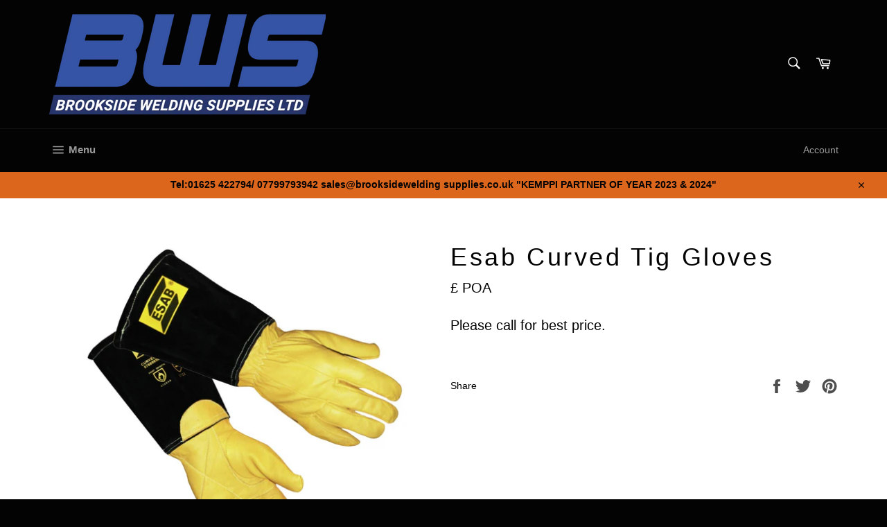

--- FILE ---
content_type: text/html; charset=utf-8
request_url: https://www.brooksideweldingsupplies.co.uk/products/esab-curved-tig-gloves
body_size: 47839
content:
<!doctype html>
<html class="no-js" lang="en">
<head>

  <meta charset="utf-8">
  <meta http-equiv="X-UA-Compatible" content="IE=edge,chrome=1">
  <meta name="viewport" content="width=device-width,initial-scale=1">
  <meta name="theme-color" content="#030303">

  

  <link rel="canonical" href="https://www.brooksideweldingsupplies.co.uk/products/esab-curved-tig-gloves">
  <title>
  Esab Curved Tig Gloves &ndash; Brookside Welding Supplies Ltd
  </title>

  

  <!-- /snippets/social-meta-tags.liquid -->




<meta property="og:site_name" content="Brookside Welding Supplies Ltd">
<meta property="og:url" content="https://www.brooksideweldingsupplies.co.uk/products/esab-curved-tig-gloves">
<meta property="og:title" content="Esab Curved Tig Gloves">
<meta property="og:type" content="product">
<meta property="og:description" content=" ">

  <meta property="og:price:amount" content="0.00">
  <meta property="og:price:currency" content="GBP">

<meta property="og:image" content="http://www.brooksideweldingsupplies.co.uk/cdn/shop/products/GLOVETIGESAB_1200x1200.jpg?v=1672598848">
<meta property="og:image:secure_url" content="https://www.brooksideweldingsupplies.co.uk/cdn/shop/products/GLOVETIGESAB_1200x1200.jpg?v=1672598848">


  <meta name="twitter:site" content="@ltdbrookside">

<meta name="twitter:card" content="summary_large_image">
<meta name="twitter:title" content="Esab Curved Tig Gloves">
<meta name="twitter:description" content=" ">

  <style data-shopify>
  :root {
    --color-body-text: #030303;
    --color-body: #fff;
  }
</style>


  <script>
    document.documentElement.className = document.documentElement.className.replace('no-js', 'js');
  </script>

  <link href="//www.brooksideweldingsupplies.co.uk/cdn/shop/t/6/assets/theme.scss.css?v=48762549797140927221768931516" rel="stylesheet" type="text/css" media="all" />

  <script>
    window.theme = window.theme || {};

    theme.strings = {
      stockAvailable: "1 available",
      addToCart: "Add to Cart",
      soldOut: "Sold Out",
      unavailable: "Unavailable",
      noStockAvailable: "The item could not be added to your cart because there are not enough in stock.",
      willNotShipUntil: "Will not ship until [date]",
      willBeInStockAfter: "Will be in stock after [date]",
      totalCartDiscount: "You're saving [savings]",
      addressError: "Error looking up that address",
      addressNoResults: "No results for that address",
      addressQueryLimit: "You have exceeded the Google API usage limit. Consider upgrading to a \u003ca href=\"https:\/\/developers.google.com\/maps\/premium\/usage-limits\"\u003ePremium Plan\u003c\/a\u003e.",
      authError: "There was a problem authenticating your Google Maps API Key.",
      slideNumber: "Slide [slide_number], current"
    };</script>

  <script src="//www.brooksideweldingsupplies.co.uk/cdn/shop/t/6/assets/lazysizes.min.js?v=56045284683979784691653935481" async="async"></script>

  

  <script src="//www.brooksideweldingsupplies.co.uk/cdn/shop/t/6/assets/vendor.js?v=59352919779726365461653935482" defer="defer"></script>

  
    <script>
      window.theme = window.theme || {};
      theme.moneyFormat = "£{{amount}}";
    </script>
  

  <script src="//www.brooksideweldingsupplies.co.uk/cdn/shop/t/6/assets/theme.js?v=171366231195154451781653935481" defer="defer"></script>

  <script>window.performance && window.performance.mark && window.performance.mark('shopify.content_for_header.start');</script><meta name="google-site-verification" content="JbcGQfjgB74q1I_6CRGMhNzPDoCKHTutf1_omRUjljQ">
<meta id="shopify-digital-wallet" name="shopify-digital-wallet" content="/51583058084/digital_wallets/dialog">
<meta name="shopify-checkout-api-token" content="c156645930b114f2d5d744809d2094a0">
<meta id="in-context-paypal-metadata" data-shop-id="51583058084" data-venmo-supported="false" data-environment="production" data-locale="en_US" data-paypal-v4="true" data-currency="GBP">
<link rel="alternate" type="application/json+oembed" href="https://www.brooksideweldingsupplies.co.uk/products/esab-curved-tig-gloves.oembed">
<script async="async" src="/checkouts/internal/preloads.js?locale=en-GB"></script>
<link rel="preconnect" href="https://shop.app" crossorigin="anonymous">
<script async="async" src="https://shop.app/checkouts/internal/preloads.js?locale=en-GB&shop_id=51583058084" crossorigin="anonymous"></script>
<script id="apple-pay-shop-capabilities" type="application/json">{"shopId":51583058084,"countryCode":"GB","currencyCode":"GBP","merchantCapabilities":["supports3DS"],"merchantId":"gid:\/\/shopify\/Shop\/51583058084","merchantName":"Brookside Welding Supplies Ltd","requiredBillingContactFields":["postalAddress","email","phone"],"requiredShippingContactFields":["postalAddress","email","phone"],"shippingType":"shipping","supportedNetworks":["visa","maestro","masterCard","amex","discover","elo"],"total":{"type":"pending","label":"Brookside Welding Supplies Ltd","amount":"1.00"},"shopifyPaymentsEnabled":true,"supportsSubscriptions":true}</script>
<script id="shopify-features" type="application/json">{"accessToken":"c156645930b114f2d5d744809d2094a0","betas":["rich-media-storefront-analytics"],"domain":"www.brooksideweldingsupplies.co.uk","predictiveSearch":true,"shopId":51583058084,"locale":"en"}</script>
<script>var Shopify = Shopify || {};
Shopify.shop = "brooksideweldingsupplies.myshopify.com";
Shopify.locale = "en";
Shopify.currency = {"active":"GBP","rate":"1.0"};
Shopify.country = "GB";
Shopify.theme = {"name":"Venture","id":130228650148,"schema_name":"Venture","schema_version":"12.6.1","theme_store_id":775,"role":"main"};
Shopify.theme.handle = "null";
Shopify.theme.style = {"id":null,"handle":null};
Shopify.cdnHost = "www.brooksideweldingsupplies.co.uk/cdn";
Shopify.routes = Shopify.routes || {};
Shopify.routes.root = "/";</script>
<script type="module">!function(o){(o.Shopify=o.Shopify||{}).modules=!0}(window);</script>
<script>!function(o){function n(){var o=[];function n(){o.push(Array.prototype.slice.apply(arguments))}return n.q=o,n}var t=o.Shopify=o.Shopify||{};t.loadFeatures=n(),t.autoloadFeatures=n()}(window);</script>
<script>
  window.ShopifyPay = window.ShopifyPay || {};
  window.ShopifyPay.apiHost = "shop.app\/pay";
  window.ShopifyPay.redirectState = null;
</script>
<script id="shop-js-analytics" type="application/json">{"pageType":"product"}</script>
<script defer="defer" async type="module" src="//www.brooksideweldingsupplies.co.uk/cdn/shopifycloud/shop-js/modules/v2/client.init-shop-cart-sync_BT-GjEfc.en.esm.js"></script>
<script defer="defer" async type="module" src="//www.brooksideweldingsupplies.co.uk/cdn/shopifycloud/shop-js/modules/v2/chunk.common_D58fp_Oc.esm.js"></script>
<script defer="defer" async type="module" src="//www.brooksideweldingsupplies.co.uk/cdn/shopifycloud/shop-js/modules/v2/chunk.modal_xMitdFEc.esm.js"></script>
<script type="module">
  await import("//www.brooksideweldingsupplies.co.uk/cdn/shopifycloud/shop-js/modules/v2/client.init-shop-cart-sync_BT-GjEfc.en.esm.js");
await import("//www.brooksideweldingsupplies.co.uk/cdn/shopifycloud/shop-js/modules/v2/chunk.common_D58fp_Oc.esm.js");
await import("//www.brooksideweldingsupplies.co.uk/cdn/shopifycloud/shop-js/modules/v2/chunk.modal_xMitdFEc.esm.js");

  window.Shopify.SignInWithShop?.initShopCartSync?.({"fedCMEnabled":true,"windoidEnabled":true});

</script>
<script>
  window.Shopify = window.Shopify || {};
  if (!window.Shopify.featureAssets) window.Shopify.featureAssets = {};
  window.Shopify.featureAssets['shop-js'] = {"shop-cart-sync":["modules/v2/client.shop-cart-sync_DZOKe7Ll.en.esm.js","modules/v2/chunk.common_D58fp_Oc.esm.js","modules/v2/chunk.modal_xMitdFEc.esm.js"],"init-fed-cm":["modules/v2/client.init-fed-cm_B6oLuCjv.en.esm.js","modules/v2/chunk.common_D58fp_Oc.esm.js","modules/v2/chunk.modal_xMitdFEc.esm.js"],"shop-cash-offers":["modules/v2/client.shop-cash-offers_D2sdYoxE.en.esm.js","modules/v2/chunk.common_D58fp_Oc.esm.js","modules/v2/chunk.modal_xMitdFEc.esm.js"],"shop-login-button":["modules/v2/client.shop-login-button_QeVjl5Y3.en.esm.js","modules/v2/chunk.common_D58fp_Oc.esm.js","modules/v2/chunk.modal_xMitdFEc.esm.js"],"pay-button":["modules/v2/client.pay-button_DXTOsIq6.en.esm.js","modules/v2/chunk.common_D58fp_Oc.esm.js","modules/v2/chunk.modal_xMitdFEc.esm.js"],"shop-button":["modules/v2/client.shop-button_DQZHx9pm.en.esm.js","modules/v2/chunk.common_D58fp_Oc.esm.js","modules/v2/chunk.modal_xMitdFEc.esm.js"],"avatar":["modules/v2/client.avatar_BTnouDA3.en.esm.js"],"init-windoid":["modules/v2/client.init-windoid_CR1B-cfM.en.esm.js","modules/v2/chunk.common_D58fp_Oc.esm.js","modules/v2/chunk.modal_xMitdFEc.esm.js"],"init-shop-for-new-customer-accounts":["modules/v2/client.init-shop-for-new-customer-accounts_C_vY_xzh.en.esm.js","modules/v2/client.shop-login-button_QeVjl5Y3.en.esm.js","modules/v2/chunk.common_D58fp_Oc.esm.js","modules/v2/chunk.modal_xMitdFEc.esm.js"],"init-shop-email-lookup-coordinator":["modules/v2/client.init-shop-email-lookup-coordinator_BI7n9ZSv.en.esm.js","modules/v2/chunk.common_D58fp_Oc.esm.js","modules/v2/chunk.modal_xMitdFEc.esm.js"],"init-shop-cart-sync":["modules/v2/client.init-shop-cart-sync_BT-GjEfc.en.esm.js","modules/v2/chunk.common_D58fp_Oc.esm.js","modules/v2/chunk.modal_xMitdFEc.esm.js"],"shop-toast-manager":["modules/v2/client.shop-toast-manager_DiYdP3xc.en.esm.js","modules/v2/chunk.common_D58fp_Oc.esm.js","modules/v2/chunk.modal_xMitdFEc.esm.js"],"init-customer-accounts":["modules/v2/client.init-customer-accounts_D9ZNqS-Q.en.esm.js","modules/v2/client.shop-login-button_QeVjl5Y3.en.esm.js","modules/v2/chunk.common_D58fp_Oc.esm.js","modules/v2/chunk.modal_xMitdFEc.esm.js"],"init-customer-accounts-sign-up":["modules/v2/client.init-customer-accounts-sign-up_iGw4briv.en.esm.js","modules/v2/client.shop-login-button_QeVjl5Y3.en.esm.js","modules/v2/chunk.common_D58fp_Oc.esm.js","modules/v2/chunk.modal_xMitdFEc.esm.js"],"shop-follow-button":["modules/v2/client.shop-follow-button_CqMgW2wH.en.esm.js","modules/v2/chunk.common_D58fp_Oc.esm.js","modules/v2/chunk.modal_xMitdFEc.esm.js"],"checkout-modal":["modules/v2/client.checkout-modal_xHeaAweL.en.esm.js","modules/v2/chunk.common_D58fp_Oc.esm.js","modules/v2/chunk.modal_xMitdFEc.esm.js"],"shop-login":["modules/v2/client.shop-login_D91U-Q7h.en.esm.js","modules/v2/chunk.common_D58fp_Oc.esm.js","modules/v2/chunk.modal_xMitdFEc.esm.js"],"lead-capture":["modules/v2/client.lead-capture_BJmE1dJe.en.esm.js","modules/v2/chunk.common_D58fp_Oc.esm.js","modules/v2/chunk.modal_xMitdFEc.esm.js"],"payment-terms":["modules/v2/client.payment-terms_Ci9AEqFq.en.esm.js","modules/v2/chunk.common_D58fp_Oc.esm.js","modules/v2/chunk.modal_xMitdFEc.esm.js"]};
</script>
<script>(function() {
  var isLoaded = false;
  function asyncLoad() {
    if (isLoaded) return;
    isLoaded = true;
    var urls = ["https:\/\/ecommplugins-scripts.trustpilot.com\/v2.1\/js\/header.min.js?settings=eyJrZXkiOiJ0cDZSZWxhMEdGNEJiN1hCIn0=\u0026v=2.5\u0026shop=brooksideweldingsupplies.myshopify.com","https:\/\/ecommplugins-trustboxsettings.trustpilot.com\/brooksideweldingsupplies.myshopify.com.js?settings=1706655240743\u0026shop=brooksideweldingsupplies.myshopify.com"];
    for (var i = 0; i < urls.length; i++) {
      var s = document.createElement('script');
      s.type = 'text/javascript';
      s.async = true;
      s.src = urls[i];
      var x = document.getElementsByTagName('script')[0];
      x.parentNode.insertBefore(s, x);
    }
  };
  if(window.attachEvent) {
    window.attachEvent('onload', asyncLoad);
  } else {
    window.addEventListener('load', asyncLoad, false);
  }
})();</script>
<script id="__st">var __st={"a":51583058084,"offset":0,"reqid":"e37ca972-1f0d-4f10-8992-f1f966ddc76d-1769102350","pageurl":"www.brooksideweldingsupplies.co.uk\/products\/esab-curved-tig-gloves","u":"bb6fdfdf2a7a","p":"product","rtyp":"product","rid":7519570133156};</script>
<script>window.ShopifyPaypalV4VisibilityTracking = true;</script>
<script id="captcha-bootstrap">!function(){'use strict';const t='contact',e='account',n='new_comment',o=[[t,t],['blogs',n],['comments',n],[t,'customer']],c=[[e,'customer_login'],[e,'guest_login'],[e,'recover_customer_password'],[e,'create_customer']],r=t=>t.map((([t,e])=>`form[action*='/${t}']:not([data-nocaptcha='true']) input[name='form_type'][value='${e}']`)).join(','),a=t=>()=>t?[...document.querySelectorAll(t)].map((t=>t.form)):[];function s(){const t=[...o],e=r(t);return a(e)}const i='password',u='form_key',d=['recaptcha-v3-token','g-recaptcha-response','h-captcha-response',i],f=()=>{try{return window.sessionStorage}catch{return}},m='__shopify_v',_=t=>t.elements[u];function p(t,e,n=!1){try{const o=window.sessionStorage,c=JSON.parse(o.getItem(e)),{data:r}=function(t){const{data:e,action:n}=t;return t[m]||n?{data:e,action:n}:{data:t,action:n}}(c);for(const[e,n]of Object.entries(r))t.elements[e]&&(t.elements[e].value=n);n&&o.removeItem(e)}catch(o){console.error('form repopulation failed',{error:o})}}const l='form_type',E='cptcha';function T(t){t.dataset[E]=!0}const w=window,h=w.document,L='Shopify',v='ce_forms',y='captcha';let A=!1;((t,e)=>{const n=(g='f06e6c50-85a8-45c8-87d0-21a2b65856fe',I='https://cdn.shopify.com/shopifycloud/storefront-forms-hcaptcha/ce_storefront_forms_captcha_hcaptcha.v1.5.2.iife.js',D={infoText:'Protected by hCaptcha',privacyText:'Privacy',termsText:'Terms'},(t,e,n)=>{const o=w[L][v],c=o.bindForm;if(c)return c(t,g,e,D).then(n);var r;o.q.push([[t,g,e,D],n]),r=I,A||(h.body.append(Object.assign(h.createElement('script'),{id:'captcha-provider',async:!0,src:r})),A=!0)});var g,I,D;w[L]=w[L]||{},w[L][v]=w[L][v]||{},w[L][v].q=[],w[L][y]=w[L][y]||{},w[L][y].protect=function(t,e){n(t,void 0,e),T(t)},Object.freeze(w[L][y]),function(t,e,n,w,h,L){const[v,y,A,g]=function(t,e,n){const i=e?o:[],u=t?c:[],d=[...i,...u],f=r(d),m=r(i),_=r(d.filter((([t,e])=>n.includes(e))));return[a(f),a(m),a(_),s()]}(w,h,L),I=t=>{const e=t.target;return e instanceof HTMLFormElement?e:e&&e.form},D=t=>v().includes(t);t.addEventListener('submit',(t=>{const e=I(t);if(!e)return;const n=D(e)&&!e.dataset.hcaptchaBound&&!e.dataset.recaptchaBound,o=_(e),c=g().includes(e)&&(!o||!o.value);(n||c)&&t.preventDefault(),c&&!n&&(function(t){try{if(!f())return;!function(t){const e=f();if(!e)return;const n=_(t);if(!n)return;const o=n.value;o&&e.removeItem(o)}(t);const e=Array.from(Array(32),(()=>Math.random().toString(36)[2])).join('');!function(t,e){_(t)||t.append(Object.assign(document.createElement('input'),{type:'hidden',name:u})),t.elements[u].value=e}(t,e),function(t,e){const n=f();if(!n)return;const o=[...t.querySelectorAll(`input[type='${i}']`)].map((({name:t})=>t)),c=[...d,...o],r={};for(const[a,s]of new FormData(t).entries())c.includes(a)||(r[a]=s);n.setItem(e,JSON.stringify({[m]:1,action:t.action,data:r}))}(t,e)}catch(e){console.error('failed to persist form',e)}}(e),e.submit())}));const S=(t,e)=>{t&&!t.dataset[E]&&(n(t,e.some((e=>e===t))),T(t))};for(const o of['focusin','change'])t.addEventListener(o,(t=>{const e=I(t);D(e)&&S(e,y())}));const B=e.get('form_key'),M=e.get(l),P=B&&M;t.addEventListener('DOMContentLoaded',(()=>{const t=y();if(P)for(const e of t)e.elements[l].value===M&&p(e,B);[...new Set([...A(),...v().filter((t=>'true'===t.dataset.shopifyCaptcha))])].forEach((e=>S(e,t)))}))}(h,new URLSearchParams(w.location.search),n,t,e,['guest_login'])})(!0,!0)}();</script>
<script integrity="sha256-4kQ18oKyAcykRKYeNunJcIwy7WH5gtpwJnB7kiuLZ1E=" data-source-attribution="shopify.loadfeatures" defer="defer" src="//www.brooksideweldingsupplies.co.uk/cdn/shopifycloud/storefront/assets/storefront/load_feature-a0a9edcb.js" crossorigin="anonymous"></script>
<script crossorigin="anonymous" defer="defer" src="//www.brooksideweldingsupplies.co.uk/cdn/shopifycloud/storefront/assets/shopify_pay/storefront-65b4c6d7.js?v=20250812"></script>
<script data-source-attribution="shopify.dynamic_checkout.dynamic.init">var Shopify=Shopify||{};Shopify.PaymentButton=Shopify.PaymentButton||{isStorefrontPortableWallets:!0,init:function(){window.Shopify.PaymentButton.init=function(){};var t=document.createElement("script");t.src="https://www.brooksideweldingsupplies.co.uk/cdn/shopifycloud/portable-wallets/latest/portable-wallets.en.js",t.type="module",document.head.appendChild(t)}};
</script>
<script data-source-attribution="shopify.dynamic_checkout.buyer_consent">
  function portableWalletsHideBuyerConsent(e){var t=document.getElementById("shopify-buyer-consent"),n=document.getElementById("shopify-subscription-policy-button");t&&n&&(t.classList.add("hidden"),t.setAttribute("aria-hidden","true"),n.removeEventListener("click",e))}function portableWalletsShowBuyerConsent(e){var t=document.getElementById("shopify-buyer-consent"),n=document.getElementById("shopify-subscription-policy-button");t&&n&&(t.classList.remove("hidden"),t.removeAttribute("aria-hidden"),n.addEventListener("click",e))}window.Shopify?.PaymentButton&&(window.Shopify.PaymentButton.hideBuyerConsent=portableWalletsHideBuyerConsent,window.Shopify.PaymentButton.showBuyerConsent=portableWalletsShowBuyerConsent);
</script>
<script data-source-attribution="shopify.dynamic_checkout.cart.bootstrap">document.addEventListener("DOMContentLoaded",(function(){function t(){return document.querySelector("shopify-accelerated-checkout-cart, shopify-accelerated-checkout")}if(t())Shopify.PaymentButton.init();else{new MutationObserver((function(e,n){t()&&(Shopify.PaymentButton.init(),n.disconnect())})).observe(document.body,{childList:!0,subtree:!0})}}));
</script>
<link id="shopify-accelerated-checkout-styles" rel="stylesheet" media="screen" href="https://www.brooksideweldingsupplies.co.uk/cdn/shopifycloud/portable-wallets/latest/accelerated-checkout-backwards-compat.css" crossorigin="anonymous">
<style id="shopify-accelerated-checkout-cart">
        #shopify-buyer-consent {
  margin-top: 1em;
  display: inline-block;
  width: 100%;
}

#shopify-buyer-consent.hidden {
  display: none;
}

#shopify-subscription-policy-button {
  background: none;
  border: none;
  padding: 0;
  text-decoration: underline;
  font-size: inherit;
  cursor: pointer;
}

#shopify-subscription-policy-button::before {
  box-shadow: none;
}

      </style>

<script>window.performance && window.performance.mark && window.performance.mark('shopify.content_for_header.end');</script>
<link href="https://monorail-edge.shopifysvc.com" rel="dns-prefetch">
<script>(function(){if ("sendBeacon" in navigator && "performance" in window) {try {var session_token_from_headers = performance.getEntriesByType('navigation')[0].serverTiming.find(x => x.name == '_s').description;} catch {var session_token_from_headers = undefined;}var session_cookie_matches = document.cookie.match(/_shopify_s=([^;]*)/);var session_token_from_cookie = session_cookie_matches && session_cookie_matches.length === 2 ? session_cookie_matches[1] : "";var session_token = session_token_from_headers || session_token_from_cookie || "";function handle_abandonment_event(e) {var entries = performance.getEntries().filter(function(entry) {return /monorail-edge.shopifysvc.com/.test(entry.name);});if (!window.abandonment_tracked && entries.length === 0) {window.abandonment_tracked = true;var currentMs = Date.now();var navigation_start = performance.timing.navigationStart;var payload = {shop_id: 51583058084,url: window.location.href,navigation_start,duration: currentMs - navigation_start,session_token,page_type: "product"};window.navigator.sendBeacon("https://monorail-edge.shopifysvc.com/v1/produce", JSON.stringify({schema_id: "online_store_buyer_site_abandonment/1.1",payload: payload,metadata: {event_created_at_ms: currentMs,event_sent_at_ms: currentMs}}));}}window.addEventListener('pagehide', handle_abandonment_event);}}());</script>
<script id="web-pixels-manager-setup">(function e(e,d,r,n,o){if(void 0===o&&(o={}),!Boolean(null===(a=null===(i=window.Shopify)||void 0===i?void 0:i.analytics)||void 0===a?void 0:a.replayQueue)){var i,a;window.Shopify=window.Shopify||{};var t=window.Shopify;t.analytics=t.analytics||{};var s=t.analytics;s.replayQueue=[],s.publish=function(e,d,r){return s.replayQueue.push([e,d,r]),!0};try{self.performance.mark("wpm:start")}catch(e){}var l=function(){var e={modern:/Edge?\/(1{2}[4-9]|1[2-9]\d|[2-9]\d{2}|\d{4,})\.\d+(\.\d+|)|Firefox\/(1{2}[4-9]|1[2-9]\d|[2-9]\d{2}|\d{4,})\.\d+(\.\d+|)|Chrom(ium|e)\/(9{2}|\d{3,})\.\d+(\.\d+|)|(Maci|X1{2}).+ Version\/(15\.\d+|(1[6-9]|[2-9]\d|\d{3,})\.\d+)([,.]\d+|)( \(\w+\)|)( Mobile\/\w+|) Safari\/|Chrome.+OPR\/(9{2}|\d{3,})\.\d+\.\d+|(CPU[ +]OS|iPhone[ +]OS|CPU[ +]iPhone|CPU IPhone OS|CPU iPad OS)[ +]+(15[._]\d+|(1[6-9]|[2-9]\d|\d{3,})[._]\d+)([._]\d+|)|Android:?[ /-](13[3-9]|1[4-9]\d|[2-9]\d{2}|\d{4,})(\.\d+|)(\.\d+|)|Android.+Firefox\/(13[5-9]|1[4-9]\d|[2-9]\d{2}|\d{4,})\.\d+(\.\d+|)|Android.+Chrom(ium|e)\/(13[3-9]|1[4-9]\d|[2-9]\d{2}|\d{4,})\.\d+(\.\d+|)|SamsungBrowser\/([2-9]\d|\d{3,})\.\d+/,legacy:/Edge?\/(1[6-9]|[2-9]\d|\d{3,})\.\d+(\.\d+|)|Firefox\/(5[4-9]|[6-9]\d|\d{3,})\.\d+(\.\d+|)|Chrom(ium|e)\/(5[1-9]|[6-9]\d|\d{3,})\.\d+(\.\d+|)([\d.]+$|.*Safari\/(?![\d.]+ Edge\/[\d.]+$))|(Maci|X1{2}).+ Version\/(10\.\d+|(1[1-9]|[2-9]\d|\d{3,})\.\d+)([,.]\d+|)( \(\w+\)|)( Mobile\/\w+|) Safari\/|Chrome.+OPR\/(3[89]|[4-9]\d|\d{3,})\.\d+\.\d+|(CPU[ +]OS|iPhone[ +]OS|CPU[ +]iPhone|CPU IPhone OS|CPU iPad OS)[ +]+(10[._]\d+|(1[1-9]|[2-9]\d|\d{3,})[._]\d+)([._]\d+|)|Android:?[ /-](13[3-9]|1[4-9]\d|[2-9]\d{2}|\d{4,})(\.\d+|)(\.\d+|)|Mobile Safari.+OPR\/([89]\d|\d{3,})\.\d+\.\d+|Android.+Firefox\/(13[5-9]|1[4-9]\d|[2-9]\d{2}|\d{4,})\.\d+(\.\d+|)|Android.+Chrom(ium|e)\/(13[3-9]|1[4-9]\d|[2-9]\d{2}|\d{4,})\.\d+(\.\d+|)|Android.+(UC? ?Browser|UCWEB|U3)[ /]?(15\.([5-9]|\d{2,})|(1[6-9]|[2-9]\d|\d{3,})\.\d+)\.\d+|SamsungBrowser\/(5\.\d+|([6-9]|\d{2,})\.\d+)|Android.+MQ{2}Browser\/(14(\.(9|\d{2,})|)|(1[5-9]|[2-9]\d|\d{3,})(\.\d+|))(\.\d+|)|K[Aa][Ii]OS\/(3\.\d+|([4-9]|\d{2,})\.\d+)(\.\d+|)/},d=e.modern,r=e.legacy,n=navigator.userAgent;return n.match(d)?"modern":n.match(r)?"legacy":"unknown"}(),u="modern"===l?"modern":"legacy",c=(null!=n?n:{modern:"",legacy:""})[u],f=function(e){return[e.baseUrl,"/wpm","/b",e.hashVersion,"modern"===e.buildTarget?"m":"l",".js"].join("")}({baseUrl:d,hashVersion:r,buildTarget:u}),m=function(e){var d=e.version,r=e.bundleTarget,n=e.surface,o=e.pageUrl,i=e.monorailEndpoint;return{emit:function(e){var a=e.status,t=e.errorMsg,s=(new Date).getTime(),l=JSON.stringify({metadata:{event_sent_at_ms:s},events:[{schema_id:"web_pixels_manager_load/3.1",payload:{version:d,bundle_target:r,page_url:o,status:a,surface:n,error_msg:t},metadata:{event_created_at_ms:s}}]});if(!i)return console&&console.warn&&console.warn("[Web Pixels Manager] No Monorail endpoint provided, skipping logging."),!1;try{return self.navigator.sendBeacon.bind(self.navigator)(i,l)}catch(e){}var u=new XMLHttpRequest;try{return u.open("POST",i,!0),u.setRequestHeader("Content-Type","text/plain"),u.send(l),!0}catch(e){return console&&console.warn&&console.warn("[Web Pixels Manager] Got an unhandled error while logging to Monorail."),!1}}}}({version:r,bundleTarget:l,surface:e.surface,pageUrl:self.location.href,monorailEndpoint:e.monorailEndpoint});try{o.browserTarget=l,function(e){var d=e.src,r=e.async,n=void 0===r||r,o=e.onload,i=e.onerror,a=e.sri,t=e.scriptDataAttributes,s=void 0===t?{}:t,l=document.createElement("script"),u=document.querySelector("head"),c=document.querySelector("body");if(l.async=n,l.src=d,a&&(l.integrity=a,l.crossOrigin="anonymous"),s)for(var f in s)if(Object.prototype.hasOwnProperty.call(s,f))try{l.dataset[f]=s[f]}catch(e){}if(o&&l.addEventListener("load",o),i&&l.addEventListener("error",i),u)u.appendChild(l);else{if(!c)throw new Error("Did not find a head or body element to append the script");c.appendChild(l)}}({src:f,async:!0,onload:function(){if(!function(){var e,d;return Boolean(null===(d=null===(e=window.Shopify)||void 0===e?void 0:e.analytics)||void 0===d?void 0:d.initialized)}()){var d=window.webPixelsManager.init(e)||void 0;if(d){var r=window.Shopify.analytics;r.replayQueue.forEach((function(e){var r=e[0],n=e[1],o=e[2];d.publishCustomEvent(r,n,o)})),r.replayQueue=[],r.publish=d.publishCustomEvent,r.visitor=d.visitor,r.initialized=!0}}},onerror:function(){return m.emit({status:"failed",errorMsg:"".concat(f," has failed to load")})},sri:function(e){var d=/^sha384-[A-Za-z0-9+/=]+$/;return"string"==typeof e&&d.test(e)}(c)?c:"",scriptDataAttributes:o}),m.emit({status:"loading"})}catch(e){m.emit({status:"failed",errorMsg:(null==e?void 0:e.message)||"Unknown error"})}}})({shopId: 51583058084,storefrontBaseUrl: "https://www.brooksideweldingsupplies.co.uk",extensionsBaseUrl: "https://extensions.shopifycdn.com/cdn/shopifycloud/web-pixels-manager",monorailEndpoint: "https://monorail-edge.shopifysvc.com/unstable/produce_batch",surface: "storefront-renderer",enabledBetaFlags: ["2dca8a86"],webPixelsConfigList: [{"id":"583696548","configuration":"{\"config\":\"{\\\"pixel_id\\\":\\\"G-69XJHBFR49\\\",\\\"target_country\\\":\\\"GB\\\",\\\"gtag_events\\\":[{\\\"type\\\":\\\"begin_checkout\\\",\\\"action_label\\\":\\\"G-69XJHBFR49\\\"},{\\\"type\\\":\\\"search\\\",\\\"action_label\\\":\\\"G-69XJHBFR49\\\"},{\\\"type\\\":\\\"view_item\\\",\\\"action_label\\\":[\\\"G-69XJHBFR49\\\",\\\"MC-9VLBL1Z45F\\\"]},{\\\"type\\\":\\\"purchase\\\",\\\"action_label\\\":[\\\"G-69XJHBFR49\\\",\\\"MC-9VLBL1Z45F\\\"]},{\\\"type\\\":\\\"page_view\\\",\\\"action_label\\\":[\\\"G-69XJHBFR49\\\",\\\"MC-9VLBL1Z45F\\\"]},{\\\"type\\\":\\\"add_payment_info\\\",\\\"action_label\\\":\\\"G-69XJHBFR49\\\"},{\\\"type\\\":\\\"add_to_cart\\\",\\\"action_label\\\":\\\"G-69XJHBFR49\\\"}],\\\"enable_monitoring_mode\\\":false}\"}","eventPayloadVersion":"v1","runtimeContext":"OPEN","scriptVersion":"b2a88bafab3e21179ed38636efcd8a93","type":"APP","apiClientId":1780363,"privacyPurposes":[],"dataSharingAdjustments":{"protectedCustomerApprovalScopes":["read_customer_address","read_customer_email","read_customer_name","read_customer_personal_data","read_customer_phone"]}},{"id":"shopify-app-pixel","configuration":"{}","eventPayloadVersion":"v1","runtimeContext":"STRICT","scriptVersion":"0450","apiClientId":"shopify-pixel","type":"APP","privacyPurposes":["ANALYTICS","MARKETING"]},{"id":"shopify-custom-pixel","eventPayloadVersion":"v1","runtimeContext":"LAX","scriptVersion":"0450","apiClientId":"shopify-pixel","type":"CUSTOM","privacyPurposes":["ANALYTICS","MARKETING"]}],isMerchantRequest: false,initData: {"shop":{"name":"Brookside Welding Supplies Ltd","paymentSettings":{"currencyCode":"GBP"},"myshopifyDomain":"brooksideweldingsupplies.myshopify.com","countryCode":"GB","storefrontUrl":"https:\/\/www.brooksideweldingsupplies.co.uk"},"customer":null,"cart":null,"checkout":null,"productVariants":[{"price":{"amount":0.0,"currencyCode":"GBP"},"product":{"title":"Esab Curved Tig Gloves","vendor":"ESAB","id":"7519570133156","untranslatedTitle":"Esab Curved Tig Gloves","url":"\/products\/esab-curved-tig-gloves","type":""},"id":"43060844462244","image":{"src":"\/\/www.brooksideweldingsupplies.co.uk\/cdn\/shop\/products\/GLOVETIGESAB.jpg?v=1672598848"},"sku":"","title":"Default Title","untranslatedTitle":"Default Title"}],"purchasingCompany":null},},"https://www.brooksideweldingsupplies.co.uk/cdn","fcfee988w5aeb613cpc8e4bc33m6693e112",{"modern":"","legacy":""},{"shopId":"51583058084","storefrontBaseUrl":"https:\/\/www.brooksideweldingsupplies.co.uk","extensionBaseUrl":"https:\/\/extensions.shopifycdn.com\/cdn\/shopifycloud\/web-pixels-manager","surface":"storefront-renderer","enabledBetaFlags":"[\"2dca8a86\"]","isMerchantRequest":"false","hashVersion":"fcfee988w5aeb613cpc8e4bc33m6693e112","publish":"custom","events":"[[\"page_viewed\",{}],[\"product_viewed\",{\"productVariant\":{\"price\":{\"amount\":0.0,\"currencyCode\":\"GBP\"},\"product\":{\"title\":\"Esab Curved Tig Gloves\",\"vendor\":\"ESAB\",\"id\":\"7519570133156\",\"untranslatedTitle\":\"Esab Curved Tig Gloves\",\"url\":\"\/products\/esab-curved-tig-gloves\",\"type\":\"\"},\"id\":\"43060844462244\",\"image\":{\"src\":\"\/\/www.brooksideweldingsupplies.co.uk\/cdn\/shop\/products\/GLOVETIGESAB.jpg?v=1672598848\"},\"sku\":\"\",\"title\":\"Default Title\",\"untranslatedTitle\":\"Default Title\"}}]]"});</script><script>
  window.ShopifyAnalytics = window.ShopifyAnalytics || {};
  window.ShopifyAnalytics.meta = window.ShopifyAnalytics.meta || {};
  window.ShopifyAnalytics.meta.currency = 'GBP';
  var meta = {"product":{"id":7519570133156,"gid":"gid:\/\/shopify\/Product\/7519570133156","vendor":"ESAB","type":"","handle":"esab-curved-tig-gloves","variants":[{"id":43060844462244,"price":0,"name":"Esab Curved Tig Gloves","public_title":null,"sku":""}],"remote":false},"page":{"pageType":"product","resourceType":"product","resourceId":7519570133156,"requestId":"e37ca972-1f0d-4f10-8992-f1f966ddc76d-1769102350"}};
  for (var attr in meta) {
    window.ShopifyAnalytics.meta[attr] = meta[attr];
  }
</script>
<script class="analytics">
  (function () {
    var customDocumentWrite = function(content) {
      var jquery = null;

      if (window.jQuery) {
        jquery = window.jQuery;
      } else if (window.Checkout && window.Checkout.$) {
        jquery = window.Checkout.$;
      }

      if (jquery) {
        jquery('body').append(content);
      }
    };

    var hasLoggedConversion = function(token) {
      if (token) {
        return document.cookie.indexOf('loggedConversion=' + token) !== -1;
      }
      return false;
    }

    var setCookieIfConversion = function(token) {
      if (token) {
        var twoMonthsFromNow = new Date(Date.now());
        twoMonthsFromNow.setMonth(twoMonthsFromNow.getMonth() + 2);

        document.cookie = 'loggedConversion=' + token + '; expires=' + twoMonthsFromNow;
      }
    }

    var trekkie = window.ShopifyAnalytics.lib = window.trekkie = window.trekkie || [];
    if (trekkie.integrations) {
      return;
    }
    trekkie.methods = [
      'identify',
      'page',
      'ready',
      'track',
      'trackForm',
      'trackLink'
    ];
    trekkie.factory = function(method) {
      return function() {
        var args = Array.prototype.slice.call(arguments);
        args.unshift(method);
        trekkie.push(args);
        return trekkie;
      };
    };
    for (var i = 0; i < trekkie.methods.length; i++) {
      var key = trekkie.methods[i];
      trekkie[key] = trekkie.factory(key);
    }
    trekkie.load = function(config) {
      trekkie.config = config || {};
      trekkie.config.initialDocumentCookie = document.cookie;
      var first = document.getElementsByTagName('script')[0];
      var script = document.createElement('script');
      script.type = 'text/javascript';
      script.onerror = function(e) {
        var scriptFallback = document.createElement('script');
        scriptFallback.type = 'text/javascript';
        scriptFallback.onerror = function(error) {
                var Monorail = {
      produce: function produce(monorailDomain, schemaId, payload) {
        var currentMs = new Date().getTime();
        var event = {
          schema_id: schemaId,
          payload: payload,
          metadata: {
            event_created_at_ms: currentMs,
            event_sent_at_ms: currentMs
          }
        };
        return Monorail.sendRequest("https://" + monorailDomain + "/v1/produce", JSON.stringify(event));
      },
      sendRequest: function sendRequest(endpointUrl, payload) {
        // Try the sendBeacon API
        if (window && window.navigator && typeof window.navigator.sendBeacon === 'function' && typeof window.Blob === 'function' && !Monorail.isIos12()) {
          var blobData = new window.Blob([payload], {
            type: 'text/plain'
          });

          if (window.navigator.sendBeacon(endpointUrl, blobData)) {
            return true;
          } // sendBeacon was not successful

        } // XHR beacon

        var xhr = new XMLHttpRequest();

        try {
          xhr.open('POST', endpointUrl);
          xhr.setRequestHeader('Content-Type', 'text/plain');
          xhr.send(payload);
        } catch (e) {
          console.log(e);
        }

        return false;
      },
      isIos12: function isIos12() {
        return window.navigator.userAgent.lastIndexOf('iPhone; CPU iPhone OS 12_') !== -1 || window.navigator.userAgent.lastIndexOf('iPad; CPU OS 12_') !== -1;
      }
    };
    Monorail.produce('monorail-edge.shopifysvc.com',
      'trekkie_storefront_load_errors/1.1',
      {shop_id: 51583058084,
      theme_id: 130228650148,
      app_name: "storefront",
      context_url: window.location.href,
      source_url: "//www.brooksideweldingsupplies.co.uk/cdn/s/trekkie.storefront.46a754ac07d08c656eb845cfbf513dd9a18d4ced.min.js"});

        };
        scriptFallback.async = true;
        scriptFallback.src = '//www.brooksideweldingsupplies.co.uk/cdn/s/trekkie.storefront.46a754ac07d08c656eb845cfbf513dd9a18d4ced.min.js';
        first.parentNode.insertBefore(scriptFallback, first);
      };
      script.async = true;
      script.src = '//www.brooksideweldingsupplies.co.uk/cdn/s/trekkie.storefront.46a754ac07d08c656eb845cfbf513dd9a18d4ced.min.js';
      first.parentNode.insertBefore(script, first);
    };
    trekkie.load(
      {"Trekkie":{"appName":"storefront","development":false,"defaultAttributes":{"shopId":51583058084,"isMerchantRequest":null,"themeId":130228650148,"themeCityHash":"10995925751154956412","contentLanguage":"en","currency":"GBP","eventMetadataId":"de5f9784-84ea-4151-8dbc-edd196611a82"},"isServerSideCookieWritingEnabled":true,"monorailRegion":"shop_domain","enabledBetaFlags":["65f19447"]},"Session Attribution":{},"S2S":{"facebookCapiEnabled":true,"source":"trekkie-storefront-renderer","apiClientId":580111}}
    );

    var loaded = false;
    trekkie.ready(function() {
      if (loaded) return;
      loaded = true;

      window.ShopifyAnalytics.lib = window.trekkie;

      var originalDocumentWrite = document.write;
      document.write = customDocumentWrite;
      try { window.ShopifyAnalytics.merchantGoogleAnalytics.call(this); } catch(error) {};
      document.write = originalDocumentWrite;

      window.ShopifyAnalytics.lib.page(null,{"pageType":"product","resourceType":"product","resourceId":7519570133156,"requestId":"e37ca972-1f0d-4f10-8992-f1f966ddc76d-1769102350","shopifyEmitted":true});

      var match = window.location.pathname.match(/checkouts\/(.+)\/(thank_you|post_purchase)/)
      var token = match? match[1]: undefined;
      if (!hasLoggedConversion(token)) {
        setCookieIfConversion(token);
        window.ShopifyAnalytics.lib.track("Viewed Product",{"currency":"GBP","variantId":43060844462244,"productId":7519570133156,"productGid":"gid:\/\/shopify\/Product\/7519570133156","name":"Esab Curved Tig Gloves","price":"0.00","sku":"","brand":"ESAB","variant":null,"category":"","nonInteraction":true,"remote":false},undefined,undefined,{"shopifyEmitted":true});
      window.ShopifyAnalytics.lib.track("monorail:\/\/trekkie_storefront_viewed_product\/1.1",{"currency":"GBP","variantId":43060844462244,"productId":7519570133156,"productGid":"gid:\/\/shopify\/Product\/7519570133156","name":"Esab Curved Tig Gloves","price":"0.00","sku":"","brand":"ESAB","variant":null,"category":"","nonInteraction":true,"remote":false,"referer":"https:\/\/www.brooksideweldingsupplies.co.uk\/products\/esab-curved-tig-gloves"});
      }
    });


        var eventsListenerScript = document.createElement('script');
        eventsListenerScript.async = true;
        eventsListenerScript.src = "//www.brooksideweldingsupplies.co.uk/cdn/shopifycloud/storefront/assets/shop_events_listener-3da45d37.js";
        document.getElementsByTagName('head')[0].appendChild(eventsListenerScript);

})();</script>
<script
  defer
  src="https://www.brooksideweldingsupplies.co.uk/cdn/shopifycloud/perf-kit/shopify-perf-kit-3.0.4.min.js"
  data-application="storefront-renderer"
  data-shop-id="51583058084"
  data-render-region="gcp-us-east1"
  data-page-type="product"
  data-theme-instance-id="130228650148"
  data-theme-name="Venture"
  data-theme-version="12.6.1"
  data-monorail-region="shop_domain"
  data-resource-timing-sampling-rate="10"
  data-shs="true"
  data-shs-beacon="true"
  data-shs-export-with-fetch="true"
  data-shs-logs-sample-rate="1"
  data-shs-beacon-endpoint="https://www.brooksideweldingsupplies.co.uk/api/collect"
></script>
</head>

<body class="template-product" >

  <a class="in-page-link visually-hidden skip-link" href="#MainContent">
    Skip to content
  </a>

  <div id="shopify-section-header" class="shopify-section"><style>
.site-header__logo img {
  max-width: 400px;
}
</style>

<div id="NavDrawer" class="drawer drawer--left">
  <div class="drawer__inner">
    <form action="/search" method="get" class="drawer__search" role="search">
      <input type="search" name="q" placeholder="Search" aria-label="Search" class="drawer__search-input">

      <button type="submit" class="text-link drawer__search-submit">
        <svg aria-hidden="true" focusable="false" role="presentation" class="icon icon-search" viewBox="0 0 32 32"><path fill="#444" d="M21.839 18.771a10.012 10.012 0 0 0 1.57-5.39c0-5.548-4.493-10.048-10.034-10.048-5.548 0-10.041 4.499-10.041 10.048s4.493 10.048 10.034 10.048c2.012 0 3.886-.594 5.456-1.61l.455-.317 7.165 7.165 2.223-2.263-7.158-7.165.33-.468zM18.995 7.767c1.498 1.498 2.322 3.49 2.322 5.608s-.825 4.11-2.322 5.608c-1.498 1.498-3.49 2.322-5.608 2.322s-4.11-.825-5.608-2.322c-1.498-1.498-2.322-3.49-2.322-5.608s.825-4.11 2.322-5.608c1.498-1.498 3.49-2.322 5.608-2.322s4.11.825 5.608 2.322z"/></svg>
        <span class="icon__fallback-text">Search</span>
      </button>
    </form>
    <ul class="drawer__nav">
      
        

        
          <li class="drawer__nav-item">
            <div class="drawer__nav-has-sublist">
              <a href="/collections/shop"
                class="drawer__nav-link drawer__nav-link--top-level drawer__nav-link--split"
                id="DrawerLabel-shop"
                
              >
                SHOP
              </a>
              <button type="button" aria-controls="DrawerLinklist-shop" class="text-link drawer__nav-toggle-btn drawer__meganav-toggle" aria-label="SHOP Menu" aria-expanded="false">
                <span class="drawer__nav-toggle--open">
                  <svg aria-hidden="true" focusable="false" role="presentation" class="icon icon-plus" viewBox="0 0 22 21"><path d="M12 11.5h9.5v-2H12V0h-2v9.5H.5v2H10V21h2v-9.5z" fill="#000" fill-rule="evenodd"/></svg>
                </span>
                <span class="drawer__nav-toggle--close">
                  <svg aria-hidden="true" focusable="false" role="presentation" class="icon icon--wide icon-minus" viewBox="0 0 22 3"><path fill="#000" d="M21.5.5v2H.5v-2z" fill-rule="evenodd"/></svg>
                </span>
              </button>
            </div>

            <div class="meganav meganav--drawer" id="DrawerLinklist-shop" aria-labelledby="DrawerLabel-shop" role="navigation">
              <ul class="meganav__nav">
                <div class="grid grid--no-gutters meganav__scroller meganav__scroller--has-list">
  <div class="grid__item meganav__list">
    
      <li class="drawer__nav-item">
        
          

          <div class="drawer__nav-has-sublist">
            <a href="/collections/3m" 
              class="meganav__link drawer__nav-link drawer__nav-link--split" 
              id="DrawerLabel-3m-speedglas"
              
            >
              3M Speedglas
            </a>
            <button type="button" aria-controls="DrawerLinklist-3m-speedglas" class="text-link drawer__nav-toggle-btn drawer__nav-toggle-btn--small drawer__meganav-toggle" aria-label="SHOP Menu" aria-expanded="false">
              <span class="drawer__nav-toggle--open">
                <svg aria-hidden="true" focusable="false" role="presentation" class="icon icon-plus" viewBox="0 0 22 21"><path d="M12 11.5h9.5v-2H12V0h-2v9.5H.5v2H10V21h2v-9.5z" fill="#000" fill-rule="evenodd"/></svg>
              </span>
              <span class="drawer__nav-toggle--close">
                <svg aria-hidden="true" focusable="false" role="presentation" class="icon icon--wide icon-minus" viewBox="0 0 22 3"><path fill="#000" d="M21.5.5v2H.5v-2z" fill-rule="evenodd"/></svg>
              </span>
            </button>
          </div>

          <div class="meganav meganav--drawer" id="DrawerLinklist-3m-speedglas" aria-labelledby="DrawerLabel-3m-speedglas" role="navigation">
            <ul class="meganav__nav meganav__nav--third-level">
              
                <li>
                  <a href="/collections/welding-helmets/G501" class="meganav__link">
                    3M Welding Helmets
                  </a>
                </li>
              
                <li>
                  <a href="/collections/3m-air-fed-welding-helmets" class="meganav__link">
                    3M Adflo Air Fed Welding Helmets
                  </a>
                </li>
              
                <li>
                  <a href="/collections/3m-versaflo-helmets" class="meganav__link">
                    3M Versaflo Helmets
                  </a>
                </li>
              
                <li>
                  <a href="/collections/3m-9000-9002-series" class="meganav__link">
                    3M 9000/9002 Series
                  </a>
                </li>
              
                <li>
                  <a href="/collections/3m-9100-series" class="meganav__link">
                    3M 9100 Series
                  </a>
                </li>
              
                <li>
                  <a href="/collections/3m-100-series" class="meganav__link">
                    3M 100 Series
                  </a>
                </li>
              
            </ul>
          </div>
        
      </li>
    
      <li class="drawer__nav-item">
        
          

          <div class="drawer__nav-has-sublist">
            <a href="/collections/abracs" 
              class="meganav__link drawer__nav-link drawer__nav-link--split" 
              id="DrawerLabel-abracs-abrasives"
              
            >
              Abracs Abrasives
            </a>
            <button type="button" aria-controls="DrawerLinklist-abracs-abrasives" class="text-link drawer__nav-toggle-btn drawer__nav-toggle-btn--small drawer__meganav-toggle" aria-label="SHOP Menu" aria-expanded="false">
              <span class="drawer__nav-toggle--open">
                <svg aria-hidden="true" focusable="false" role="presentation" class="icon icon-plus" viewBox="0 0 22 21"><path d="M12 11.5h9.5v-2H12V0h-2v9.5H.5v2H10V21h2v-9.5z" fill="#000" fill-rule="evenodd"/></svg>
              </span>
              <span class="drawer__nav-toggle--close">
                <svg aria-hidden="true" focusable="false" role="presentation" class="icon icon--wide icon-minus" viewBox="0 0 22 3"><path fill="#000" d="M21.5.5v2H.5v-2z" fill-rule="evenodd"/></svg>
              </span>
            </button>
          </div>

          <div class="meganav meganav--drawer" id="DrawerLinklist-abracs-abrasives" aria-labelledby="DrawerLabel-abracs-abrasives" role="navigation">
            <ul class="meganav__nav meganav__nav--third-level">
              
                <li>
                  <a href="/collections/abracs-cutting-discs" class="meganav__link">
                    Abracs Cutting Discs
                  </a>
                </li>
              
                <li>
                  <a href="/collections/abracs-grinding-discs" class="meganav__link">
                    Abracs Grinding Discs
                  </a>
                </li>
              
                <li>
                  <a href="/collections/flap-discs" class="meganav__link">
                    Flap Discs
                  </a>
                </li>
              
                <li>
                  <a href="/collections/flap-wheels" class="meganav__link">
                    Flap Wheels
                  </a>
                </li>
              
                <li>
                  <a href="/collections/wire-wheels-brushes" class="meganav__link">
                    Wire Wheels &amp; Brushes
                  </a>
                </li>
              
                <li>
                  <a href="/collections/fibre-discs" class="meganav__link">
                    Fibre Discs &amp; Back Pads
                  </a>
                </li>
              
                <li>
                  <a href="/collections/abracs" class="meganav__link">
                    Abracs Abrasives
                  </a>
                </li>
              
                <li>
                  <a href="/collections/bench-grinding-wire-wheels" class="meganav__link">
                    Bench Grinding &amp; Wire Wheels
                  </a>
                </li>
              
            </ul>
          </div>
        
      </li>
    
      <li class="drawer__nav-item">
        
          

          <div class="drawer__nav-has-sublist">
            <a href="/collections/bibielle" 
              class="meganav__link drawer__nav-link drawer__nav-link--split" 
              id="DrawerLabel-bibielle"
              
            >
              Bibielle
            </a>
            <button type="button" aria-controls="DrawerLinklist-bibielle" class="text-link drawer__nav-toggle-btn drawer__nav-toggle-btn--small drawer__meganav-toggle" aria-label="SHOP Menu" aria-expanded="false">
              <span class="drawer__nav-toggle--open">
                <svg aria-hidden="true" focusable="false" role="presentation" class="icon icon-plus" viewBox="0 0 22 21"><path d="M12 11.5h9.5v-2H12V0h-2v9.5H.5v2H10V21h2v-9.5z" fill="#000" fill-rule="evenodd"/></svg>
              </span>
              <span class="drawer__nav-toggle--close">
                <svg aria-hidden="true" focusable="false" role="presentation" class="icon icon--wide icon-minus" viewBox="0 0 22 3"><path fill="#000" d="M21.5.5v2H.5v-2z" fill-rule="evenodd"/></svg>
              </span>
            </button>
          </div>

          <div class="meganav meganav--drawer" id="DrawerLinklist-bibielle" aria-labelledby="DrawerLabel-bibielle" role="navigation">
            <ul class="meganav__nav meganav__nav--third-level">
              
                <li>
                  <a href="/collections/bibielle" class="meganav__link">
                    Bibielle Abrasives
                  </a>
                </li>
              
            </ul>
          </div>
        
      </li>
    
      <li class="drawer__nav-item">
        
          

          <div class="drawer__nav-has-sublist">
            <a href="/collections/binzel" 
              class="meganav__link drawer__nav-link drawer__nav-link--split" 
              id="DrawerLabel-binzel"
              
            >
              Binzel
            </a>
            <button type="button" aria-controls="DrawerLinklist-binzel" class="text-link drawer__nav-toggle-btn drawer__nav-toggle-btn--small drawer__meganav-toggle" aria-label="SHOP Menu" aria-expanded="false">
              <span class="drawer__nav-toggle--open">
                <svg aria-hidden="true" focusable="false" role="presentation" class="icon icon-plus" viewBox="0 0 22 21"><path d="M12 11.5h9.5v-2H12V0h-2v9.5H.5v2H10V21h2v-9.5z" fill="#000" fill-rule="evenodd"/></svg>
              </span>
              <span class="drawer__nav-toggle--close">
                <svg aria-hidden="true" focusable="false" role="presentation" class="icon icon--wide icon-minus" viewBox="0 0 22 3"><path fill="#000" d="M21.5.5v2H.5v-2z" fill-rule="evenodd"/></svg>
              </span>
            </button>
          </div>

          <div class="meganav meganav--drawer" id="DrawerLinklist-binzel" aria-labelledby="DrawerLabel-binzel" role="navigation">
            <ul class="meganav__nav meganav__nav--third-level">
              
                <li>
                  <a href="/collections/binzel-mig-torches" class="meganav__link">
                    Binzel Mig Torches
                  </a>
                </li>
              
                <li>
                  <a href="/collections/abocor-binzel-genuine-spares" class="meganav__link">
                    Binzel Mig Spares
                  </a>
                </li>
              
                <li>
                  <a href="/collections/binzel-tig-torches" class="meganav__link">
                    Binzel Tig Torches
                  </a>
                </li>
              
                <li>
                  <a href="/collections/binzel-tig" class="meganav__link">
                    Binzel Tig Spares (Weldcraft type)
                  </a>
                </li>
              
                <li>
                  <a href="/collections/tig-tungsten-electrodes" class="meganav__link">
                    Binzel Tig Tungsten Electrodes
                  </a>
                </li>
              
                <li>
                  <a href="/collections/binzel" class="meganav__link">
                    Binzel Chemicals
                  </a>
                </li>
              
            </ul>
          </div>
        
      </li>
    
      <li class="drawer__nav-item">
        
          <a href="/collections/bohler" 
            class="drawer__nav-link meganav__link"
            
          >
            Bohler
          </a>
        
      </li>
    
      <li class="drawer__nav-item">
        
          

          <div class="drawer__nav-has-sublist">
            <a href="/collections/bymat" 
              class="meganav__link drawer__nav-link drawer__nav-link--split" 
              id="DrawerLabel-bymat"
              
            >
              Bymat
            </a>
            <button type="button" aria-controls="DrawerLinklist-bymat" class="text-link drawer__nav-toggle-btn drawer__nav-toggle-btn--small drawer__meganav-toggle" aria-label="SHOP Menu" aria-expanded="false">
              <span class="drawer__nav-toggle--open">
                <svg aria-hidden="true" focusable="false" role="presentation" class="icon icon-plus" viewBox="0 0 22 21"><path d="M12 11.5h9.5v-2H12V0h-2v9.5H.5v2H10V21h2v-9.5z" fill="#000" fill-rule="evenodd"/></svg>
              </span>
              <span class="drawer__nav-toggle--close">
                <svg aria-hidden="true" focusable="false" role="presentation" class="icon icon--wide icon-minus" viewBox="0 0 22 3"><path fill="#000" d="M21.5.5v2H.5v-2z" fill-rule="evenodd"/></svg>
              </span>
            </button>
          </div>

          <div class="meganav meganav--drawer" id="DrawerLinklist-bymat" aria-labelledby="DrawerLabel-bymat" role="navigation">
            <ul class="meganav__nav meganav__nav--third-level">
              
                <li>
                  <a href="/collections/bymat-cleaning-machines" class="meganav__link">
                    Bymat Cleaning Machines
                  </a>
                </li>
              
                <li>
                  <a href="/collections/bymat-cleaning-machines" class="meganav__link">
                    Bymat Cleaning Machines
                  </a>
                </li>
              
                <li>
                  <a href="/collections/bymat-spare-parts-consumables" class="meganav__link">
                    Bymat Spare Parts/Consumables
                  </a>
                </li>
              
                <li>
                  <a href="/collections/bymat-electrolytes-solutions" class="meganav__link">
                    Bymat Electrolytes/Solutions
                  </a>
                </li>
              
            </ul>
          </div>
        
      </li>
    
      <li class="drawer__nav-item">
        
          <a href="/collections/cebora" 
            class="drawer__nav-link meganav__link"
            
          >
            Cebora  
          </a>
        
      </li>
    
      <li class="drawer__nav-item">
        
          <a href="/collections/cougartron" 
            class="drawer__nav-link meganav__link"
            
          >
            Cougartron
          </a>
        
      </li>
    
      <li class="drawer__nav-item">
        
          

          <div class="drawer__nav-has-sublist">
            <a href="/collections/cros-arc" 
              class="meganav__link drawer__nav-link drawer__nav-link--split" 
              id="DrawerLabel-cros-arc"
              
            >
              Cros-Arc
            </a>
            <button type="button" aria-controls="DrawerLinklist-cros-arc" class="text-link drawer__nav-toggle-btn drawer__nav-toggle-btn--small drawer__meganav-toggle" aria-label="SHOP Menu" aria-expanded="false">
              <span class="drawer__nav-toggle--open">
                <svg aria-hidden="true" focusable="false" role="presentation" class="icon icon-plus" viewBox="0 0 22 21"><path d="M12 11.5h9.5v-2H12V0h-2v9.5H.5v2H10V21h2v-9.5z" fill="#000" fill-rule="evenodd"/></svg>
              </span>
              <span class="drawer__nav-toggle--close">
                <svg aria-hidden="true" focusable="false" role="presentation" class="icon icon--wide icon-minus" viewBox="0 0 22 3"><path fill="#000" d="M21.5.5v2H.5v-2z" fill-rule="evenodd"/></svg>
              </span>
            </button>
          </div>

          <div class="meganav meganav--drawer" id="DrawerLinklist-cros-arc" aria-labelledby="DrawerLabel-cros-arc" role="navigation">
            <ul class="meganav__nav meganav__nav--third-level">
              
                <li>
                  <a href="/collections/crosarc-arc-welders-1" class="meganav__link">
                    Crosarc Arc Welders
                  </a>
                </li>
              
                <li>
                  <a href="/collections/cros-arc-mig-welders" class="meganav__link">
                    CROS-ARC Mig Welders
                  </a>
                </li>
              
                <li>
                  <a href="/collections/cros-arc-tig-welders" class="meganav__link">
                    CROS-ARC Tig Welders
                  </a>
                </li>
              
                <li>
                  <a href="/collections/cros-arc-multi-process" class="meganav__link">
                    Cros-Arc Multi process
                  </a>
                </li>
              
                <li>
                  <a href="/collections/cros-arc-plasma-cutters" class="meganav__link">
                    CROS-ARC Plasma Cutters
                  </a>
                </li>
              
                <li>
                  <a href="/collections/cros-arc-stud-welders" class="meganav__link">
                    CROS-ARC Stud Welders
                  </a>
                </li>
              
            </ul>
          </div>
        
      </li>
    
      <li class="drawer__nav-item">
        
          

          <div class="drawer__nav-has-sublist">
            <a href="/collections/esab" 
              class="meganav__link drawer__nav-link drawer__nav-link--split" 
              id="DrawerLabel-esab"
              
            >
              Esab
            </a>
            <button type="button" aria-controls="DrawerLinklist-esab" class="text-link drawer__nav-toggle-btn drawer__nav-toggle-btn--small drawer__meganav-toggle" aria-label="SHOP Menu" aria-expanded="false">
              <span class="drawer__nav-toggle--open">
                <svg aria-hidden="true" focusable="false" role="presentation" class="icon icon-plus" viewBox="0 0 22 21"><path d="M12 11.5h9.5v-2H12V0h-2v9.5H.5v2H10V21h2v-9.5z" fill="#000" fill-rule="evenodd"/></svg>
              </span>
              <span class="drawer__nav-toggle--close">
                <svg aria-hidden="true" focusable="false" role="presentation" class="icon icon--wide icon-minus" viewBox="0 0 22 3"><path fill="#000" d="M21.5.5v2H.5v-2z" fill-rule="evenodd"/></svg>
              </span>
            </button>
          </div>

          <div class="meganav meganav--drawer" id="DrawerLinklist-esab" aria-labelledby="DrawerLabel-esab" role="navigation">
            <ul class="meganav__nav meganav__nav--third-level">
              
                <li>
                  <a href="/collections/esab-arc-mma" class="meganav__link">
                    Esab Arc Welders
                  </a>
                </li>
              
                <li>
                  <a href="/collections/air-fed-welding-helmets" class="meganav__link">
                    Esab Airfed
                  </a>
                </li>
              
                <li>
                  <a href="/collections/esab-fume-extractors" class="meganav__link">
                    Esab Fume Extractors
                  </a>
                </li>
              
                <li>
                  <a href="/collections/esab-mig-welders" class="meganav__link">
                    Esab Mig Welders
                  </a>
                </li>
              
                <li>
                  <a href="/collections/esab-mig-multi-process-machines" class="meganav__link">
                    Esab Mig Welders
                  </a>
                </li>
              
                <li>
                  <a href="/collections/esab-plasma-cutters" class="meganav__link">
                    Esab Plasma Cutters
                  </a>
                </li>
              
                <li>
                  <a href="/collections/esab-plasma-torches-spares" class="meganav__link">
                    Esab Plasma Torches &amp; Spares
                  </a>
                </li>
              
                <li>
                  <a href="/collections/esab-welding-helmets" class="meganav__link">
                    Esab Welding Helmets
                  </a>
                </li>
              
                <li>
                  <a href="/collections/esab-tig-welders" class="meganav__link">
                    Esab Tig Welders
                  </a>
                </li>
              
                <li>
                  <a href="/collections/gce-gas-equipment" class="meganav__link">
                    GCE Gas Equipment
                  </a>
                </li>
              
            </ul>
          </div>
        
      </li>
    
      <li class="drawer__nav-item">
        
          

          <div class="drawer__nav-has-sublist">
            <a href="/collections/ewm" 
              class="meganav__link drawer__nav-link drawer__nav-link--split" 
              id="DrawerLabel-ewm"
              
            >
              EWM
            </a>
            <button type="button" aria-controls="DrawerLinklist-ewm" class="text-link drawer__nav-toggle-btn drawer__nav-toggle-btn--small drawer__meganav-toggle" aria-label="SHOP Menu" aria-expanded="false">
              <span class="drawer__nav-toggle--open">
                <svg aria-hidden="true" focusable="false" role="presentation" class="icon icon-plus" viewBox="0 0 22 21"><path d="M12 11.5h9.5v-2H12V0h-2v9.5H.5v2H10V21h2v-9.5z" fill="#000" fill-rule="evenodd"/></svg>
              </span>
              <span class="drawer__nav-toggle--close">
                <svg aria-hidden="true" focusable="false" role="presentation" class="icon icon--wide icon-minus" viewBox="0 0 22 3"><path fill="#000" d="M21.5.5v2H.5v-2z" fill-rule="evenodd"/></svg>
              </span>
            </button>
          </div>

          <div class="meganav meganav--drawer" id="DrawerLinklist-ewm" aria-labelledby="DrawerLabel-ewm" role="navigation">
            <ul class="meganav__nav meganav__nav--third-level">
              
                <li>
                  <a href="/collections/ewm" class="meganav__link">
                    EWM Airfed Spares
                  </a>
                </li>
              
                <li>
                  <a href="/collections/ewm" class="meganav__link">
                    EWM Airfed Welding Helmets
                  </a>
                </li>
              
                <li>
                  <a href="/collections/ewm-mma" class="meganav__link">
                    EWM Arc Welders
                  </a>
                </li>
              
                <li>
                  <a href="/collections/ewm" class="meganav__link">
                    EWM Face Masks
                  </a>
                </li>
              
                <li>
                  <a href="/collections/ewm" class="meganav__link">
                    EWM Grinding Helmets
                  </a>
                </li>
              
                <li>
                  <a href="/collections/ewm-mig-welders" class="meganav__link">
                    EWM Mig Welders
                  </a>
                </li>
              
                <li>
                  <a href="/collections/ewm-tig-welders" class="meganav__link">
                    EWM Tig Welders
                  </a>
                </li>
              
                <li>
                  <a href="/collections/ewm" class="meganav__link">
                    EWM Welding Helmets
                  </a>
                </li>
              
            </ul>
          </div>
        
      </li>
    
      <li class="drawer__nav-item">
        
          <a href="/collections/exact-pipe-cutting" 
            class="drawer__nav-link meganav__link"
            
          >
            Exact Pipe Cutting
          </a>
        
      </li>
    
      <li class="drawer__nav-item">
        
          <a href="/collections/fiac" 
            class="drawer__nav-link meganav__link"
            
          >
            Fiac
          </a>
        
      </li>
    
      <li class="drawer__nav-item">
        
          <a href="/collections/f-tech" 
            class="drawer__nav-link meganav__link"
            
          >
            F-Tech
          </a>
        
      </li>
    
      <li class="drawer__nav-item">
        
          <a href="/collections/gbc-industrial-tools-ltd" 
            class="drawer__nav-link meganav__link"
            
          >
            GBC
          </a>
        
      </li>
    
      <li class="drawer__nav-item">
        
          <a href="/collections/gce-gas-equipment" 
            class="drawer__nav-link meganav__link"
            
          >
            GCE
          </a>
        
      </li>
    
      <li class="drawer__nav-item">
        
          <a href="/collections/genset-1" 
            class="drawer__nav-link meganav__link"
            
          >
            Genset
          </a>
        
      </li>
    
      <li class="drawer__nav-item">
        
          <a href="/collections/gullco" 
            class="drawer__nav-link meganav__link"
            
          >
            Gullco
          </a>
        
      </li>
    
      <li class="drawer__nav-item">
        
          

          <div class="drawer__nav-has-sublist">
            <a href="/collections/gys" 
              class="meganav__link drawer__nav-link drawer__nav-link--split" 
              id="DrawerLabel-gys"
              
            >
              GYS
            </a>
            <button type="button" aria-controls="DrawerLinklist-gys" class="text-link drawer__nav-toggle-btn drawer__nav-toggle-btn--small drawer__meganav-toggle" aria-label="SHOP Menu" aria-expanded="false">
              <span class="drawer__nav-toggle--open">
                <svg aria-hidden="true" focusable="false" role="presentation" class="icon icon-plus" viewBox="0 0 22 21"><path d="M12 11.5h9.5v-2H12V0h-2v9.5H.5v2H10V21h2v-9.5z" fill="#000" fill-rule="evenodd"/></svg>
              </span>
              <span class="drawer__nav-toggle--close">
                <svg aria-hidden="true" focusable="false" role="presentation" class="icon icon--wide icon-minus" viewBox="0 0 22 3"><path fill="#000" d="M21.5.5v2H.5v-2z" fill-rule="evenodd"/></svg>
              </span>
            </button>
          </div>

          <div class="meganav meganav--drawer" id="DrawerLinklist-gys" aria-labelledby="DrawerLabel-gys" role="navigation">
            <ul class="meganav__nav meganav__nav--third-level">
              
                <li>
                  <a href="/collections/gys-plasma-cutters" class="meganav__link">
                    GYS Plasma Cutters
                  </a>
                </li>
              
                <li>
                  <a href="/collections/gys-mig-welders" class="meganav__link">
                    GYS Mig Welders
                  </a>
                </li>
              
                <li>
                  <a href="/collections/gys-arc-welders" class="meganav__link">
                    GYS Arc Welders
                  </a>
                </li>
              
                <li>
                  <a href="/collections/gys-mma-welders" class="meganav__link">
                    GYS/MMA Welders
                  </a>
                </li>
              
                <li>
                  <a href="/collections/gys-tig-welders" class="meganav__link">
                    GYS Tig Welders
                  </a>
                </li>
              
                <li>
                  <a href="/collections/gys-battery-chargers" class="meganav__link">
                    GYS Battery Chargers, Starter Charges, Battery Testers
                  </a>
                </li>
              
            </ul>
          </div>
        
      </li>
    
      <li class="drawer__nav-item">
        
          <a href="/collections/hilo" 
            class="drawer__nav-link meganav__link"
            
          >
            Hilo
          </a>
        
      </li>
    
      <li class="drawer__nav-item">
        
          <a href="/collections/honeywell-saftey" 
            class="drawer__nav-link meganav__link"
            
          >
            Honeywell
          </a>
        
      </li>
    
      <li class="drawer__nav-item">
        
          <a href="/collections/hypertherm-plasma-cutters" 
            class="drawer__nav-link meganav__link"
            
          >
            Hypertherm
          </a>
        
      </li>
    
      <li class="drawer__nav-item">
        
          <a href="/collections/mig-tig-acdc-mma" 
            class="drawer__nav-link meganav__link"
            
          >
            Infinium
          </a>
        
      </li>
    
      <li class="drawer__nav-item">
        
          <a href="/collections/instagrid-battery-powered-generators" 
            class="drawer__nav-link meganav__link"
            
          >
            Instagrid
          </a>
        
      </li>
    
      <li class="drawer__nav-item">
        
          

          <div class="drawer__nav-has-sublist">
            <a href="/collections/jasic" 
              class="meganav__link drawer__nav-link drawer__nav-link--split" 
              id="DrawerLabel-jasic"
              
            >
              Jasic
            </a>
            <button type="button" aria-controls="DrawerLinklist-jasic" class="text-link drawer__nav-toggle-btn drawer__nav-toggle-btn--small drawer__meganav-toggle" aria-label="SHOP Menu" aria-expanded="false">
              <span class="drawer__nav-toggle--open">
                <svg aria-hidden="true" focusable="false" role="presentation" class="icon icon-plus" viewBox="0 0 22 21"><path d="M12 11.5h9.5v-2H12V0h-2v9.5H.5v2H10V21h2v-9.5z" fill="#000" fill-rule="evenodd"/></svg>
              </span>
              <span class="drawer__nav-toggle--close">
                <svg aria-hidden="true" focusable="false" role="presentation" class="icon icon--wide icon-minus" viewBox="0 0 22 3"><path fill="#000" d="M21.5.5v2H.5v-2z" fill-rule="evenodd"/></svg>
              </span>
            </button>
          </div>

          <div class="meganav meganav--drawer" id="DrawerLinklist-jasic" aria-labelledby="DrawerLabel-jasic" role="navigation">
            <ul class="meganav__nav meganav__nav--third-level">
              
                <li>
                  <a href="/collections/jasic-mma-arc-inverters" class="meganav__link">
                    Jasic Arc Welders
                  </a>
                </li>
              
                <li>
                  <a href="/collections/jasic-mig-welders" class="meganav__link">
                    Jasic Mig Welders
                  </a>
                </li>
              
                <li>
                  <a href="/collections/jasic-tig-welders" class="meganav__link">
                    Jasic Tig Welders
                  </a>
                </li>
              
                <li>
                  <a href="/collections/jasic-plasma-cutters" class="meganav__link">
                    Jasic Plasma Cutters
                  </a>
                </li>
              
                <li>
                  <a href="/collections/jasic-mig-welders" class="meganav__link">
                    Jasic Mig
                  </a>
                </li>
              
                <li>
                  <a href="/collections/jasic-mma-arc-inverters" class="meganav__link">
                    Jasic Arc
                  </a>
                </li>
              
                <li>
                  <a href="/collections/jasic-dc-tig" class="meganav__link">
                    Jasic DC Tig
                  </a>
                </li>
              
                <li>
                  <a href="/collections/jasic-ac-dc-tig" class="meganav__link">
                    Jasic AC/DC Tig
                  </a>
                </li>
              
                <li>
                  <a href="/collections/jasic-cnc-cutting-tables" class="meganav__link">
                    Jasic CNC Cutting Tables
                  </a>
                </li>
              
                <li>
                  <a href="/collections/jasic-evo-accessories" class="meganav__link">
                    Jasic EVO Accessories
                  </a>
                </li>
              
                <li>
                  <a href="/collections/jasic-evolve-advanced-multi-process-digital-inverter" class="meganav__link">
                    Jasic Evolve Advanced Multi Process Digital Inverter
                  </a>
                </li>
              
                <li>
                  <a href="/collections/jasic-plasma-torch-spares" class="meganav__link">
                    Jasic Plasma Torches &amp; Spares
                  </a>
                </li>
              
                <li>
                  <a href="/collections/jasic-laser-weld-clean-systems" class="meganav__link">
                    Jasic Laser Weld, Clean Systems
                  </a>
                </li>
              
            </ul>
          </div>
        
      </li>
    
      <li class="drawer__nav-item">
        
          <a href="/collections/jei-drilling" 
            class="drawer__nav-link meganav__link"
            
          >
            JEI Drilling
          </a>
        
      </li>
    
      <li class="drawer__nav-item">
        
          <a href="/collections/johnson-allen" 
            class="drawer__nav-link meganav__link"
            
          >
            Johnson &amp; Allan
          </a>
        
      </li>
    
      <li class="drawer__nav-item">
        
          <a href="/collections/kemper" 
            class="drawer__nav-link meganav__link"
            
          >
            Kemper
          </a>
        
      </li>
    
      <li class="drawer__nav-item">
        
          

          <div class="drawer__nav-has-sublist">
            <a href="/collections/kemppi" 
              class="meganav__link drawer__nav-link drawer__nav-link--split" 
              id="DrawerLabel-kemppi"
              
            >
              Kemppi
            </a>
            <button type="button" aria-controls="DrawerLinklist-kemppi" class="text-link drawer__nav-toggle-btn drawer__nav-toggle-btn--small drawer__meganav-toggle" aria-label="SHOP Menu" aria-expanded="false">
              <span class="drawer__nav-toggle--open">
                <svg aria-hidden="true" focusable="false" role="presentation" class="icon icon-plus" viewBox="0 0 22 21"><path d="M12 11.5h9.5v-2H12V0h-2v9.5H.5v2H10V21h2v-9.5z" fill="#000" fill-rule="evenodd"/></svg>
              </span>
              <span class="drawer__nav-toggle--close">
                <svg aria-hidden="true" focusable="false" role="presentation" class="icon icon--wide icon-minus" viewBox="0 0 22 3"><path fill="#000" d="M21.5.5v2H.5v-2z" fill-rule="evenodd"/></svg>
              </span>
            </button>
          </div>

          <div class="meganav meganav--drawer" id="DrawerLinklist-kemppi" aria-labelledby="DrawerLabel-kemppi" role="navigation">
            <ul class="meganav__nav meganav__nav--third-level">
              
                <li>
                  <a href="/collections/kemppi-mma-arc-inverters" class="meganav__link">
                    Kemppi Arc Welders
                  </a>
                </li>
              
                <li>
                  <a href="/collections/kemppi-mig-welders-1" class="meganav__link">
                    Kemppi Mig Welders
                  </a>
                </li>
              
                <li>
                  <a href="/collections/kemppi-mig-torches" class="meganav__link">
                    Kemppi Mig Torches
                  </a>
                </li>
              
                <li>
                  <a href="/collections/kemppi-mig-torches-cons" class="meganav__link">
                    Kemppi Mig Torch Spares
                  </a>
                </li>
              
                <li>
                  <a href="/collections/kemppi-tig-welders" class="meganav__link">
                    Kemppi Tig Welders
                  </a>
                </li>
              
                <li>
                  <a href="/collections/kemppi-tig-torches-spares" class="meganav__link">
                    Kemppi Tig Torches &amp; Spares
                  </a>
                </li>
              
                <li>
                  <a href="/collections/kemppi-gouging" class="meganav__link">
                    Kemppi Gouging
                  </a>
                </li>
              
                <li>
                  <a href="/collections/kemppi-clothing" class="meganav__link">
                    Kemppi Workwear
                  </a>
                </li>
              
                <li>
                  <a href="/collections/kemppi-accessories" class="meganav__link">
                    Kemppi Accessories
                  </a>
                </li>
              
                <li>
                  <a href="/collections/kemppi-air-fed-helmets" class="meganav__link">
                    Kemppi Air Fed Helmets
                  </a>
                </li>
              
                <li>
                  <a href="/collections/kemppi-welding-helmet-spares" class="meganav__link">
                    Kemppi Welding/Grinding Helmet Spares
                  </a>
                </li>
              
            </ul>
          </div>
        
      </li>
    
      <li class="drawer__nav-item">
        
          <a href="/collections/kyrus-laser-enclosures" 
            class="drawer__nav-link meganav__link"
            
          >
            Kyrus
          </a>
        
      </li>
    
      <li class="drawer__nav-item">
        
          <a href="/collections/miller-1" 
            class="drawer__nav-link meganav__link"
            
          >
            Miller
          </a>
        
      </li>
    
      <li class="drawer__nav-item">
        
          <a href="/collections/mosa-1" 
            class="drawer__nav-link meganav__link"
            
          >
            Mosa
          </a>
        
      </li>
    
      <li class="drawer__nav-item">
        
          <a href="/collections/nederman" 
            class="drawer__nav-link meganav__link"
            
          >
            Nederman
          </a>
        
      </li>
    
      <li class="drawer__nav-item">
        
          

          <div class="drawer__nav-has-sublist">
            <a href="/collections/oxford-1" 
              class="meganav__link drawer__nav-link drawer__nav-link--split" 
              id="DrawerLabel-oxford"
              
            >
              Oxford
            </a>
            <button type="button" aria-controls="DrawerLinklist-oxford" class="text-link drawer__nav-toggle-btn drawer__nav-toggle-btn--small drawer__meganav-toggle" aria-label="SHOP Menu" aria-expanded="false">
              <span class="drawer__nav-toggle--open">
                <svg aria-hidden="true" focusable="false" role="presentation" class="icon icon-plus" viewBox="0 0 22 21"><path d="M12 11.5h9.5v-2H12V0h-2v9.5H.5v2H10V21h2v-9.5z" fill="#000" fill-rule="evenodd"/></svg>
              </span>
              <span class="drawer__nav-toggle--close">
                <svg aria-hidden="true" focusable="false" role="presentation" class="icon icon--wide icon-minus" viewBox="0 0 22 3"><path fill="#000" d="M21.5.5v2H.5v-2z" fill-rule="evenodd"/></svg>
              </span>
            </button>
          </div>

          <div class="meganav meganav--drawer" id="DrawerLinklist-oxford" aria-labelledby="DrawerLabel-oxford" role="navigation">
            <ul class="meganav__nav meganav__nav--third-level">
              
                <li>
                  <a href="/collections/oxford-mma-welders" class="meganav__link">
                    Oxford Arc Welders
                  </a>
                </li>
              
                <li>
                  <a href="/collections/oxford-mig-welders" class="meganav__link">
                    Oxford Mig Welders
                  </a>
                </li>
              
                <li>
                  <a href="/collections/oxford-tig-welders" class="meganav__link">
                    Oxford Tig Welders DC
                  </a>
                </li>
              
                <li>
                  <a href="/collections/oxford-plasma-cutters" class="meganav__link">
                    Oxford Tig Welders ACDC
                  </a>
                </li>
              
            </ul>
          </div>
        
      </li>
    
      <li class="drawer__nav-item">
        
          <a href="/collections/parweld" 
            class="drawer__nav-link meganav__link"
            
          >
            Parweld
          </a>
        
      </li>
    
      <li class="drawer__nav-item">
        
          

          <div class="drawer__nav-has-sublist">
            <a href="/collections/sealey" 
              class="meganav__link drawer__nav-link drawer__nav-link--split" 
              id="DrawerLabel-sealey"
              
            >
              Sealey
            </a>
            <button type="button" aria-controls="DrawerLinklist-sealey" class="text-link drawer__nav-toggle-btn drawer__nav-toggle-btn--small drawer__meganav-toggle" aria-label="SHOP Menu" aria-expanded="false">
              <span class="drawer__nav-toggle--open">
                <svg aria-hidden="true" focusable="false" role="presentation" class="icon icon-plus" viewBox="0 0 22 21"><path d="M12 11.5h9.5v-2H12V0h-2v9.5H.5v2H10V21h2v-9.5z" fill="#000" fill-rule="evenodd"/></svg>
              </span>
              <span class="drawer__nav-toggle--close">
                <svg aria-hidden="true" focusable="false" role="presentation" class="icon icon--wide icon-minus" viewBox="0 0 22 3"><path fill="#000" d="M21.5.5v2H.5v-2z" fill-rule="evenodd"/></svg>
              </span>
            </button>
          </div>

          <div class="meganav meganav--drawer" id="DrawerLinklist-sealey" aria-labelledby="DrawerLabel-sealey" role="navigation">
            <ul class="meganav__nav meganav__nav--third-level">
              
                <li>
                  <a href="/collections/sealey-air-dryers-blowers" class="meganav__link">
                    Sealey Air Dryers/Blowers
                  </a>
                </li>
              
                <li>
                  <a href="/collections/sealey-battery-maintenance" class="meganav__link">
                    Sealey Battery Maintenance
                  </a>
                </li>
              
                <li>
                  <a href="/collections/sealey-ceramic-heaters" class="meganav__link">
                    Sealey Ceramic Heaters
                  </a>
                </li>
              
                <li>
                  <a href="/collections/sealey-dehumidifiers" class="meganav__link">
                    Sealey Dehumidifiers
                  </a>
                </li>
              
                <li>
                  <a href="/collections/heaters" class="meganav__link">
                    Sealey Diesel/kerosenecHeaters
                  </a>
                </li>
              
                <li>
                  <a href="/collections/sealey-electric-heating" class="meganav__link">
                    Sealey Electric Heating
                  </a>
                </li>
              
                <li>
                  <a href="/collections/sealey-fan-heaters" class="meganav__link">
                    Sealey Fan Heaters
                  </a>
                </li>
              
                <li>
                  <a href="/collections/sealey" class="meganav__link">
                    Sealey Garden
                  </a>
                </li>
              
                <li>
                  <a href="/collections/sealey-gas-heaters" class="meganav__link">
                    Sealey Gas Heaters
                  </a>
                </li>
              
                <li>
                  <a href="/collections/sealey-generators" class="meganav__link">
                    Sealey Generators
                  </a>
                </li>
              
                <li>
                  <a href="/collections/sealey-hand-tools" class="meganav__link">
                    Sealey Hand Tools
                  </a>
                </li>
              
                <li>
                  <a href="/collections/sealey-infrared-heaters" class="meganav__link">
                    Sealey Infrared Heaters
                  </a>
                </li>
              
                <li>
                  <a href="/collections/sealey-jacking-lifting" class="meganav__link">
                    Sealey Jacking &amp; Lifting
                  </a>
                </li>
              
                <li>
                  <a href="/collections/sealey-janitorial-material-handling-leisure" class="meganav__link">
                    Sealey Janitorial, Material Handling &amp; Leisure
                  </a>
                </li>
              
                <li>
                  <a href="/collections/lighting" class="meganav__link">
                    Sealey Lighting &amp; Power
                  </a>
                </li>
              
                <li>
                  <a href="/collections/sealey-machine-shop" class="meganav__link">
                    Sealey Machine Shop
                  </a>
                </li>
              
                <li>
                  <a href="/collections/sealey-safety-products" class="meganav__link">
                    Sealey Safety Products
                  </a>
                </li>
              
                <li>
                  <a href="/collections/sealey-storage-workstations" class="meganav__link">
                    Sealey Storage &amp; Workstations
                  </a>
                </li>
              
                <li>
                  <a href="/collections/sealey-ventilators-ducting" class="meganav__link">
                    Sealey Ventilators &amp; Ducting
                  </a>
                </li>
              
            </ul>
          </div>
        
      </li>
    
      <li class="drawer__nav-item">
        
          <a href="/collections/sif-welding" 
            class="drawer__nav-link meganav__link"
            
          >
            SIF
          </a>
        
      </li>
    
      <li class="drawer__nav-item">
        
          

          <div class="drawer__nav-has-sublist">
            <a href="/collections/sip" 
              class="meganav__link drawer__nav-link drawer__nav-link--split" 
              id="DrawerLabel-sip"
              
            >
              SIP
            </a>
            <button type="button" aria-controls="DrawerLinklist-sip" class="text-link drawer__nav-toggle-btn drawer__nav-toggle-btn--small drawer__meganav-toggle" aria-label="SHOP Menu" aria-expanded="false">
              <span class="drawer__nav-toggle--open">
                <svg aria-hidden="true" focusable="false" role="presentation" class="icon icon-plus" viewBox="0 0 22 21"><path d="M12 11.5h9.5v-2H12V0h-2v9.5H.5v2H10V21h2v-9.5z" fill="#000" fill-rule="evenodd"/></svg>
              </span>
              <span class="drawer__nav-toggle--close">
                <svg aria-hidden="true" focusable="false" role="presentation" class="icon icon--wide icon-minus" viewBox="0 0 22 3"><path fill="#000" d="M21.5.5v2H.5v-2z" fill-rule="evenodd"/></svg>
              </span>
            </button>
          </div>

          <div class="meganav meganav--drawer" id="DrawerLinklist-sip" aria-labelledby="DrawerLabel-sip" role="navigation">
            <ul class="meganav__nav meganav__nav--third-level">
              
                <li>
                  <a href="/collections/sip-air-compressors" class="meganav__link">
                    Sip Air Compressors
                  </a>
                </li>
              
                <li>
                  <a href="/collections/sip-air-accessories-hoses" class="meganav__link">
                    Sip Air Accessories &amp; Hoses
                  </a>
                </li>
              
                <li>
                  <a href="/collections/sip-air-fed-welding-helmets" class="meganav__link">
                    SIP Air Fed Welding Helmets
                  </a>
                </li>
              
                <li>
                  <a href="/collections/sip-arc-welders" class="meganav__link">
                    SIP Arc Welders
                  </a>
                </li>
              
                <li>
                  <a href="/collections/sip-climate-control" class="meganav__link">
                    SIP Climate Control
                  </a>
                </li>
              
                <li>
                  <a href="/collections/sip-fume-accessories" class="meganav__link">
                    SIP Fume Accessories
                  </a>
                </li>
              
                <li>
                  <a href="/collections/sip-spot-welders" class="meganav__link">
                    SIP Spot Welders
                  </a>
                </li>
              
            </ul>
          </div>
        
      </li>
    
      <li class="drawer__nav-item">
        
          <a href="/collections/stealth-1" 
            class="drawer__nav-link meganav__link"
            
          >
            Stealth
          </a>
        
      </li>
    
      <li class="drawer__nav-item">
        
          <a href="/collections/tecarc" 
            class="drawer__nav-link meganav__link"
            
          >
            Tecarc
          </a>
        
      </li>
    
      <li class="drawer__nav-item">
        
          <a href="/collections/tecna" 
            class="drawer__nav-link meganav__link"
            
          >
            Tecna
          </a>
        
      </li>
    
      <li class="drawer__nav-item">
        
          <a href="/collections/theo-accessories" 
            class="drawer__nav-link meganav__link"
            
          >
            Theo
          </a>
        
      </li>
    
      <li class="drawer__nav-item">
        
          <a href="/collections/thermacut" 
            class="drawer__nav-link meganav__link"
            
          >
            Thermacut
          </a>
        
      </li>
    
      <li class="drawer__nav-item">
        
          <a href="/collections/weldstar" 
            class="drawer__nav-link meganav__link"
            
          >
            Weldstar
          </a>
        
      </li>
    
      <li class="drawer__nav-item">
        
          <a href="/collections/weldas-safety" 
            class="drawer__nav-link meganav__link"
            
          >
            Weldas
          </a>
        
      </li>
    
      <li class="drawer__nav-item">
        
          <a href="/collections/weldfast-misc" 
            class="drawer__nav-link meganav__link"
            
          >
            Weldfast
          </a>
        
      </li>
    
      <li class="drawer__nav-item">
        
          <a href="/collections/navitek-air-fed-welding-masks" 
            class="drawer__nav-link meganav__link"
            
          >
            Weldtek
          </a>
        
      </li>
    
      <li class="drawer__nav-item">
        
          <a href="/collections/westbrook-welding" 
            class="drawer__nav-link meganav__link"
            
          >
            Westbrook
          </a>
        
      </li>
    
      <li class="drawer__nav-item">
        
          <a href="/collections/winntec-premium-hydraulics" 
            class="drawer__nav-link meganav__link"
            
          >
            Winntec
          </a>
        
      </li>
    
  </div>
</div>

              </ul>
            </div>
          </li>
        
      
        

        
          <li class="drawer__nav-item">
            <div class="drawer__nav-has-sublist">
              <a href="/collections/arc"
                class="drawer__nav-link drawer__nav-link--top-level drawer__nav-link--split"
                id="DrawerLabel-arc-welding"
                
              >
                Arc Welding
              </a>
              <button type="button" aria-controls="DrawerLinklist-arc-welding" class="text-link drawer__nav-toggle-btn drawer__meganav-toggle" aria-label="Arc Welding Menu" aria-expanded="false">
                <span class="drawer__nav-toggle--open">
                  <svg aria-hidden="true" focusable="false" role="presentation" class="icon icon-plus" viewBox="0 0 22 21"><path d="M12 11.5h9.5v-2H12V0h-2v9.5H.5v2H10V21h2v-9.5z" fill="#000" fill-rule="evenodd"/></svg>
                </span>
                <span class="drawer__nav-toggle--close">
                  <svg aria-hidden="true" focusable="false" role="presentation" class="icon icon--wide icon-minus" viewBox="0 0 22 3"><path fill="#000" d="M21.5.5v2H.5v-2z" fill-rule="evenodd"/></svg>
                </span>
              </button>
            </div>

            <div class="meganav meganav--drawer" id="DrawerLinklist-arc-welding" aria-labelledby="DrawerLabel-arc-welding" role="navigation">
              <ul class="meganav__nav">
                <div class="grid grid--no-gutters meganav__scroller meganav__scroller--has-list">
  <div class="grid__item meganav__list">
    
      <li class="drawer__nav-item">
        
          

          <div class="drawer__nav-has-sublist">
            <a href="/collections/mma-arc-inverters-all-click-for-makes" 
              class="meganav__link drawer__nav-link drawer__nav-link--split" 
              id="DrawerLabel-arc-welders"
              
            >
              Arc Welders
            </a>
            <button type="button" aria-controls="DrawerLinklist-arc-welders" class="text-link drawer__nav-toggle-btn drawer__nav-toggle-btn--small drawer__meganav-toggle" aria-label="Arc Welding Menu" aria-expanded="false">
              <span class="drawer__nav-toggle--open">
                <svg aria-hidden="true" focusable="false" role="presentation" class="icon icon-plus" viewBox="0 0 22 21"><path d="M12 11.5h9.5v-2H12V0h-2v9.5H.5v2H10V21h2v-9.5z" fill="#000" fill-rule="evenodd"/></svg>
              </span>
              <span class="drawer__nav-toggle--close">
                <svg aria-hidden="true" focusable="false" role="presentation" class="icon icon--wide icon-minus" viewBox="0 0 22 3"><path fill="#000" d="M21.5.5v2H.5v-2z" fill-rule="evenodd"/></svg>
              </span>
            </button>
          </div>

          <div class="meganav meganav--drawer" id="DrawerLinklist-arc-welders" aria-labelledby="DrawerLabel-arc-welders" role="navigation">
            <ul class="meganav__nav meganav__nav--third-level">
              
                <li>
                  <a href="/collections/jasic-mma-arc-inverters" class="meganav__link">
                    Jasic Arc Welders
                  </a>
                </li>
              
                <li>
                  <a href="/collections/kemppi-mma-arc-inverters" class="meganav__link">
                    Kemppi Arc Welders
                  </a>
                </li>
              
                <li>
                  <a href="/collections/oxford-mma-welders" class="meganav__link">
                    Oxford  Arc Welders
                  </a>
                </li>
              
                <li>
                  <a href="/collections/esab-arc-mma" class="meganav__link">
                    Esab Arc Welders
                  </a>
                </li>
              
                <li>
                  <a href="/collections/ewm-mma" class="meganav__link">
                    EWM Arc Welders
                  </a>
                </li>
              
                <li>
                  <a href="/collections/gys-arc-welders" class="meganav__link">
                    GYS Arc Welders
                  </a>
                </li>
              
                <li>
                  <a href="/collections/110v-arc-welders" class="meganav__link">
                    110V Arc Welders
                  </a>
                </li>
              
                <li>
                  <a href="/collections/230v-arc-welders" class="meganav__link">
                    230V Arc Welders
                  </a>
                </li>
              
                <li>
                  <a href="/collections/415v-arc-welders" class="meganav__link">
                    415V Arc Welders
                  </a>
                </li>
              
                <li>
                  <a href="/collections/crosarc-arc-welders-1" class="meganav__link">
                    Crosarc Arc Welders
                  </a>
                </li>
              
                <li>
                  <a href="/collections/stealth" class="meganav__link">
                    Stealth Arc Welders
                  </a>
                </li>
              
                <li>
                  <a href="/collections/sip-arc-welders" class="meganav__link">
                    SIP Arc Welders
                  </a>
                </li>
              
                <li>
                  <a href="/collections/battery-arc-welders" class="meganav__link">
                    Battery Arc Welders
                  </a>
                </li>
              
                <li>
                  <a href="/collections/cebora" class="meganav__link">
                    Cebora Arc Welders
                  </a>
                </li>
              
            </ul>
          </div>
        
      </li>
    
      <li class="drawer__nav-item">
        
          

          <div class="drawer__nav-has-sublist">
            <a href="/collections/mosa" 
              class="meganav__link drawer__nav-link drawer__nav-link--split" 
              id="DrawerLabel-welder-generators"
              
            >
              Welder Generators
            </a>
            <button type="button" aria-controls="DrawerLinklist-welder-generators" class="text-link drawer__nav-toggle-btn drawer__nav-toggle-btn--small drawer__meganav-toggle" aria-label="Arc Welding Menu" aria-expanded="false">
              <span class="drawer__nav-toggle--open">
                <svg aria-hidden="true" focusable="false" role="presentation" class="icon icon-plus" viewBox="0 0 22 21"><path d="M12 11.5h9.5v-2H12V0h-2v9.5H.5v2H10V21h2v-9.5z" fill="#000" fill-rule="evenodd"/></svg>
              </span>
              <span class="drawer__nav-toggle--close">
                <svg aria-hidden="true" focusable="false" role="presentation" class="icon icon--wide icon-minus" viewBox="0 0 22 3"><path fill="#000" d="M21.5.5v2H.5v-2z" fill-rule="evenodd"/></svg>
              </span>
            </button>
          </div>

          <div class="meganav meganav--drawer" id="DrawerLinklist-welder-generators" aria-labelledby="DrawerLabel-welder-generators" role="navigation">
            <ul class="meganav__nav meganav__nav--third-level">
              
                <li>
                  <a href="/collections/genset" class="meganav__link">
                    Genset Welder Generator
                  </a>
                </li>
              
                <li>
                  <a href="/collections/welder-generators-diesel" class="meganav__link">
                    Mosa Diesel Welder Generators
                  </a>
                </li>
              
                <li>
                  <a href="/collections/mosa-welder-generators" class="meganav__link">
                    Mosa Welders
                  </a>
                </li>
              
                <li>
                  <a href="/collections/welder-generators-petrol" class="meganav__link">
                    Mosa Petrol Welder Generators
                  </a>
                </li>
              
                <li>
                  <a href="/collections/mosa-wheeled-kits-road-trailers" class="meganav__link">
                    Mosa Wheeled Kits &amp; Road Trailers
                  </a>
                </li>
              
                <li>
                  <a href="/collections/sip-welder-generators" class="meganav__link">
                    SIP Welder Generators
                  </a>
                </li>
              
            </ul>
          </div>
        
      </li>
    
      <li class="drawer__nav-item">
        
          <a href="/collections/electrodes-mma-cannisters" 
            class="drawer__nav-link meganav__link"
            
          >
            Electrodes MMA
          </a>
        
      </li>
    
      <li class="drawer__nav-item">
        
          <a href="/collections/cable-cable-sets" 
            class="drawer__nav-link meganav__link"
            
          >
            Cable, Sets, Connectors, Cutters &amp; Lugs
          </a>
        
      </li>
    
      <li class="drawer__nav-item">
        
          <a href="/collections/electrode-holders" 
            class="drawer__nav-link meganav__link"
            
          >
            Electrode Holders
          </a>
        
      </li>
    
      <li class="drawer__nav-item">
        
          <a href="/collections/earth-clamps-1" 
            class="drawer__nav-link meganav__link"
            
          >
            Earth Clamps
          </a>
        
      </li>
    
      <li class="drawer__nav-item">
        
          <a href="/collections/chipping-hammers-wire-brushes" 
            class="drawer__nav-link meganav__link"
            
          >
            Chipping Hammers
          </a>
        
      </li>
    
      <li class="drawer__nav-item">
        
          <a href="/collections/wire-brushes" 
            class="drawer__nav-link meganav__link"
            
          >
            Wire Brushes
          </a>
        
      </li>
    
      <li class="drawer__nav-item">
        
          <a href="/collections/gouging-machines" 
            class="drawer__nav-link meganav__link"
            
          >
            Gouging Machines
          </a>
        
      </li>
    
      <li class="drawer__nav-item">
        
          <a href="/collections/gouging-torches-carbons" 
            class="drawer__nav-link meganav__link"
            
          >
            Gouging Torches &amp; Carbons
          </a>
        
      </li>
    
      <li class="drawer__nav-item">
        
          <a href="/collections/exothermic-cutting" 
            class="drawer__nav-link meganav__link"
            
          >
            Arcair Exothermic
          </a>
        
      </li>
    
      <li class="drawer__nav-item">
        
          <a href="/collections/mma-accessories" 
            class="drawer__nav-link meganav__link"
            
          >
            MMA Accessories
          </a>
        
      </li>
    
      <li class="drawer__nav-item">
        
          <a href="/collections/arc-gloves" 
            class="drawer__nav-link meganav__link"
            
          >
            Arc/MMA Gloves
          </a>
        
      </li>
    
      <li class="drawer__nav-item">
        
          <a href="/collections/welding-helmets-1" 
            class="drawer__nav-link meganav__link"
            
          >
            Welding Helmets
          </a>
        
      </li>
    
      <li class="drawer__nav-item">
        
          <a href="/collections/air-fed-welding-helmets-1" 
            class="drawer__nav-link meganav__link"
            
          >
            Airfed Helmets
          </a>
        
      </li>
    
      <li class="drawer__nav-item">
        
          <a href="/collections/chemicals" 
            class="drawer__nav-link meganav__link"
            
          >
            Chemicals
          </a>
        
      </li>
    
      <li class="drawer__nav-item">
        
          <a href="/collections/ovens-quivers-1" 
            class="drawer__nav-link meganav__link"
            
          >
            Rod Ovens &amp; Quivers
          </a>
        
      </li>
    
      <li class="drawer__nav-item">
        
          <a href="/collections/mma-accessories" 
            class="drawer__nav-link meganav__link"
            
          >
            MMA Accessories
          </a>
        
      </li>
    
      <li class="drawer__nav-item">
        
          <a href="/collections/magnetic-work-holders" 
            class="drawer__nav-link meganav__link"
            
          >
            Magnetic Work Holders
          </a>
        
      </li>
    
      <li class="drawer__nav-item">
        
          <a href="/collections/clamps-holders" 
            class="drawer__nav-link meganav__link"
            
          >
            Clamps &amp; Holders
          </a>
        
      </li>
    
      <li class="drawer__nav-item">
        
          <a href="/collections/welding-blankets" 
            class="drawer__nav-link meganav__link"
            
          >
            Welding Blankets
          </a>
        
      </li>
    
      <li class="drawer__nav-item">
        
          <a href="/collections/welding-curtains" 
            class="drawer__nav-link meganav__link"
            
          >
            Welding Curtains
          </a>
        
      </li>
    
      <li class="drawer__nav-item">
        
          <a href="/collections/welding-cutting-tables" 
            class="drawer__nav-link meganav__link"
            
          >
            Welding &amp; Cutting Tables
          </a>
        
      </li>
    
  </div>
</div>

              </ul>
            </div>
          </li>
        
      
        

        
          <li class="drawer__nav-item">
            <div class="drawer__nav-has-sublist">
              <a href="/collections/mig-welding"
                class="drawer__nav-link drawer__nav-link--top-level drawer__nav-link--split"
                id="DrawerLabel-mig-welding"
                
              >
                Mig Welding
              </a>
              <button type="button" aria-controls="DrawerLinklist-mig-welding" class="text-link drawer__nav-toggle-btn drawer__meganav-toggle" aria-label="Mig Welding Menu" aria-expanded="false">
                <span class="drawer__nav-toggle--open">
                  <svg aria-hidden="true" focusable="false" role="presentation" class="icon icon-plus" viewBox="0 0 22 21"><path d="M12 11.5h9.5v-2H12V0h-2v9.5H.5v2H10V21h2v-9.5z" fill="#000" fill-rule="evenodd"/></svg>
                </span>
                <span class="drawer__nav-toggle--close">
                  <svg aria-hidden="true" focusable="false" role="presentation" class="icon icon--wide icon-minus" viewBox="0 0 22 3"><path fill="#000" d="M21.5.5v2H.5v-2z" fill-rule="evenodd"/></svg>
                </span>
              </button>
            </div>

            <div class="meganav meganav--drawer" id="DrawerLinklist-mig-welding" aria-labelledby="DrawerLabel-mig-welding" role="navigation">
              <ul class="meganav__nav">
                <div class="grid grid--no-gutters meganav__scroller meganav__scroller--has-list">
  <div class="grid__item meganav__list">
    
      <li class="drawer__nav-item">
        
          

          <div class="drawer__nav-has-sublist">
            <a href="/collections/mig-1" 
              class="meganav__link drawer__nav-link drawer__nav-link--split" 
              id="DrawerLabel-mig-welders"
              
            >
              Mig Welders
            </a>
            <button type="button" aria-controls="DrawerLinklist-mig-welders" class="text-link drawer__nav-toggle-btn drawer__nav-toggle-btn--small drawer__meganav-toggle" aria-label="Mig Welding Menu" aria-expanded="false">
              <span class="drawer__nav-toggle--open">
                <svg aria-hidden="true" focusable="false" role="presentation" class="icon icon-plus" viewBox="0 0 22 21"><path d="M12 11.5h9.5v-2H12V0h-2v9.5H.5v2H10V21h2v-9.5z" fill="#000" fill-rule="evenodd"/></svg>
              </span>
              <span class="drawer__nav-toggle--close">
                <svg aria-hidden="true" focusable="false" role="presentation" class="icon icon--wide icon-minus" viewBox="0 0 22 3"><path fill="#000" d="M21.5.5v2H.5v-2z" fill-rule="evenodd"/></svg>
              </span>
            </button>
          </div>

          <div class="meganav meganav--drawer" id="DrawerLinklist-mig-welders" aria-labelledby="DrawerLabel-mig-welders" role="navigation">
            <ul class="meganav__nav meganav__nav--third-level">
              
                <li>
                  <a href="/collections/jasic-mig-welders" class="meganav__link">
                    Jasic Mig
                  </a>
                </li>
              
                <li>
                  <a href="/collections/kemppi-mig-welders-1" class="meganav__link">
                    Kemppi Mig Welders
                  </a>
                </li>
              
                <li>
                  <a href="/collections/sip-mig-welders" class="meganav__link">
                    SIP Mig Welders
                  </a>
                </li>
              
                <li>
                  <a href="/collections/ewm-mig-welders" class="meganav__link">
                    EWM Mig Welders
                  </a>
                </li>
              
                <li>
                  <a href="/collections/mig-welders-110v" class="meganav__link">
                    110V Mig Welders
                  </a>
                </li>
              
                <li>
                  <a href="/collections/mig-welders-230v" class="meganav__link">
                    230V Mig Welders
                  </a>
                </li>
              
                <li>
                  <a href="/collections/mig-welders-400v" class="meganav__link">
                    415V Mig Welders
                  </a>
                </li>
              
                <li>
                  <a href="/collections/stealth-mig-welders-1" class="meganav__link">
                    Stealth Mig Welders
                  </a>
                </li>
              
                <li>
                  <a href="/collections/others-mig" class="meganav__link">
                    Other Mig Welders
                  </a>
                </li>
              
                <li>
                  <a href="/collections/gys-mig-welders" class="meganav__link">
                    GYS Mig Welders
                  </a>
                </li>
              
                <li>
                  <a href="/collections/esab-mig-welders" class="meganav__link">
                    Esab Mig Welders
                  </a>
                </li>
              
                <li>
                  <a href="/collections/esab-mig-multi-process-machines" class="meganav__link">
                    Esab Mig/Multi Process Machines
                  </a>
                </li>
              
                <li>
                  <a href="/collections/oxford-mig-welders" class="meganav__link">
                    Oxford Mig Welders
                  </a>
                </li>
              
                <li>
                  <a href="/collections/jasic-evolve-advanced-multi-process-digital-inverter" class="meganav__link">
                    Jasic Evolve Advanced Multi Process Digital Inverter
                  </a>
                </li>
              
                <li>
                  <a href="/collections/cros-arc-multi-process" class="meganav__link">
                    Cros-Arc Multi process
                  </a>
                </li>
              
                <li>
                  <a href="/collections/cros-arc-mig-welders" class="meganav__link">
                    CROS-ARC Mig Welders
                  </a>
                </li>
              
            </ul>
          </div>
        
      </li>
    
      <li class="drawer__nav-item">
        
          <a href="/collections/mig-wife-feed-unit-cc-cv" 
            class="drawer__nav-link meganav__link"
            
          >
            Mig Wire Feed Unit CC/CV
          </a>
        
      </li>
    
      <li class="drawer__nav-item">
        
          <a href="/collections/mig-wire" 
            class="drawer__nav-link meganav__link"
            
          >
            Mig Wire
          </a>
        
      </li>
    
      <li class="drawer__nav-item">
        
          

          <div class="drawer__nav-has-sublist">
            <a href="/collections/mig-torches" 
              class="meganav__link drawer__nav-link drawer__nav-link--split" 
              id="DrawerLabel-mig-torches"
              
            >
              Mig Torches
            </a>
            <button type="button" aria-controls="DrawerLinklist-mig-torches" class="text-link drawer__nav-toggle-btn drawer__nav-toggle-btn--small drawer__meganav-toggle" aria-label="Mig Welding Menu" aria-expanded="false">
              <span class="drawer__nav-toggle--open">
                <svg aria-hidden="true" focusable="false" role="presentation" class="icon icon-plus" viewBox="0 0 22 21"><path d="M12 11.5h9.5v-2H12V0h-2v9.5H.5v2H10V21h2v-9.5z" fill="#000" fill-rule="evenodd"/></svg>
              </span>
              <span class="drawer__nav-toggle--close">
                <svg aria-hidden="true" focusable="false" role="presentation" class="icon icon--wide icon-minus" viewBox="0 0 22 3"><path fill="#000" d="M21.5.5v2H.5v-2z" fill-rule="evenodd"/></svg>
              </span>
            </button>
          </div>

          <div class="meganav meganav--drawer" id="DrawerLinklist-mig-torches" aria-labelledby="DrawerLabel-mig-torches" role="navigation">
            <ul class="meganav__nav meganav__nav--third-level">
              
                <li>
                  <a href="/collections/binzel-mig-torches" class="meganav__link">
                    Binzel Mig Torches
                  </a>
                </li>
              
                <li>
                  <a href="/collections/tweco-mig-torches" class="meganav__link">
                    Tweco Mig Torches
                  </a>
                </li>
              
                <li>
                  <a href="/collections/tweco-mig-torches" class="meganav__link">
                    Tweco Mig Torches
                  </a>
                </li>
              
                <li>
                  <a href="/collections/binzel-mig-torches" class="meganav__link">
                    Binzel Mig Torches
                  </a>
                </li>
              
            </ul>
          </div>
        
      </li>
    
      <li class="drawer__nav-item">
        
          

          <div class="drawer__nav-has-sublist">
            <a href="/collections/mig-torch-spares" 
              class="meganav__link drawer__nav-link drawer__nav-link--split" 
              id="DrawerLabel-mig-torch-spares"
              
            >
              Mig Torch Spares
            </a>
            <button type="button" aria-controls="DrawerLinklist-mig-torch-spares" class="text-link drawer__nav-toggle-btn drawer__nav-toggle-btn--small drawer__meganav-toggle" aria-label="Mig Welding Menu" aria-expanded="false">
              <span class="drawer__nav-toggle--open">
                <svg aria-hidden="true" focusable="false" role="presentation" class="icon icon-plus" viewBox="0 0 22 21"><path d="M12 11.5h9.5v-2H12V0h-2v9.5H.5v2H10V21h2v-9.5z" fill="#000" fill-rule="evenodd"/></svg>
              </span>
              <span class="drawer__nav-toggle--close">
                <svg aria-hidden="true" focusable="false" role="presentation" class="icon icon--wide icon-minus" viewBox="0 0 22 3"><path fill="#000" d="M21.5.5v2H.5v-2z" fill-rule="evenodd"/></svg>
              </span>
            </button>
          </div>

          <div class="meganav meganav--drawer" id="DrawerLinklist-mig-torch-spares" aria-labelledby="DrawerLabel-mig-torch-spares" role="navigation">
            <ul class="meganav__nav meganav__nav--third-level">
              
                <li>
                  <a href="/collections/tweco" class="meganav__link">
                    Tweco Mig Spares
                  </a>
                </li>
              
                <li>
                  <a href="/collections/kemppi-mig-torches-cons" class="meganav__link">
                    Kemppi Mig Spares
                  </a>
                </li>
              
                <li>
                  <a href="/collections/abocor-binzel-genuine-spares" class="meganav__link">
                    Binzel Mig Spares
                  </a>
                </li>
              
                <li>
                  <a href="/collections/tweco" class="meganav__link">
                    Tweco Mig Spares
                  </a>
                </li>
              
                <li>
                  <a href="/collections/mini-mig-mig-torch-spares" class="meganav__link">
                    Mini Mig Torch Spares
                  </a>
                </li>
              
                <li>
                  <a href="/collections/mig-torches-spares" class="meganav__link">
                    Mig Torches &amp; Spares
                  </a>
                </li>
              
            </ul>
          </div>
        
      </li>
    
      <li class="drawer__nav-item">
        
          <a href="/collections/mig-gas-regulators" 
            class="drawer__nav-link meganav__link"
            
          >
            Mig Gas Regulators &amp; Flow Meters
          </a>
        
      </li>
    
      <li class="drawer__nav-item">
        
          <a href="/collections/spool-on-gun" 
            class="drawer__nav-link meganav__link"
            
          >
            Spool On Gun Mig Torches
          </a>
        
      </li>
    
      <li class="drawer__nav-item">
        
          <a href="/collections/push-pull-mig-torches" 
            class="drawer__nav-link meganav__link"
            
          >
            Push Pull Mig Torches
          </a>
        
      </li>
    
      <li class="drawer__nav-item">
        
          <a href="/collections/mig-accessories" 
            class="drawer__nav-link meganav__link"
            
          >
            Mig Accessories
          </a>
        
      </li>
    
      <li class="drawer__nav-item">
        
          <a href="/collections/arc-gloves" 
            class="drawer__nav-link meganav__link"
            
          >
            Mig Gloves
          </a>
        
      </li>
    
      <li class="drawer__nav-item">
        
          <a href="/collections/welding-helmets-1" 
            class="drawer__nav-link meganav__link"
            
          >
            Welding Helmets
          </a>
        
      </li>
    
      <li class="drawer__nav-item">
        
          <a href="/collections/kemppi-mig-torches" 
            class="drawer__nav-link meganav__link"
            
          >
            Kemppi Mig Torches
          </a>
        
      </li>
    
      <li class="drawer__nav-item">
        
          <a href="/collections/ceramic-backing-tiles" 
            class="drawer__nav-link meganav__link"
            
          >
            Ceramic Backing Tiles
          </a>
        
      </li>
    
  </div>
</div>

              </ul>
            </div>
          </li>
        
      
        

        
          <li class="drawer__nav-item">
            <div class="drawer__nav-has-sublist">
              <a href="/collections/tig-welding"
                class="drawer__nav-link drawer__nav-link--top-level drawer__nav-link--split"
                id="DrawerLabel-tig-welding"
                
              >
                Tig Welding
              </a>
              <button type="button" aria-controls="DrawerLinklist-tig-welding" class="text-link drawer__nav-toggle-btn drawer__meganav-toggle" aria-label="Tig Welding Menu" aria-expanded="false">
                <span class="drawer__nav-toggle--open">
                  <svg aria-hidden="true" focusable="false" role="presentation" class="icon icon-plus" viewBox="0 0 22 21"><path d="M12 11.5h9.5v-2H12V0h-2v9.5H.5v2H10V21h2v-9.5z" fill="#000" fill-rule="evenodd"/></svg>
                </span>
                <span class="drawer__nav-toggle--close">
                  <svg aria-hidden="true" focusable="false" role="presentation" class="icon icon--wide icon-minus" viewBox="0 0 22 3"><path fill="#000" d="M21.5.5v2H.5v-2z" fill-rule="evenodd"/></svg>
                </span>
              </button>
            </div>

            <div class="meganav meganav--drawer" id="DrawerLinklist-tig-welding" aria-labelledby="DrawerLabel-tig-welding" role="navigation">
              <ul class="meganav__nav">
                <div class="grid grid--no-gutters meganav__scroller meganav__scroller--has-list">
  <div class="grid__item meganav__list">
    
      <li class="drawer__nav-item">
        
          

          <div class="drawer__nav-has-sublist">
            <a href="/collections/tig" 
              class="meganav__link drawer__nav-link drawer__nav-link--split" 
              id="DrawerLabel-tig-welders"
              
            >
              Tig Welders
            </a>
            <button type="button" aria-controls="DrawerLinklist-tig-welders" class="text-link drawer__nav-toggle-btn drawer__nav-toggle-btn--small drawer__meganav-toggle" aria-label="Tig Welding Menu" aria-expanded="false">
              <span class="drawer__nav-toggle--open">
                <svg aria-hidden="true" focusable="false" role="presentation" class="icon icon-plus" viewBox="0 0 22 21"><path d="M12 11.5h9.5v-2H12V0h-2v9.5H.5v2H10V21h2v-9.5z" fill="#000" fill-rule="evenodd"/></svg>
              </span>
              <span class="drawer__nav-toggle--close">
                <svg aria-hidden="true" focusable="false" role="presentation" class="icon icon--wide icon-minus" viewBox="0 0 22 3"><path fill="#000" d="M21.5.5v2H.5v-2z" fill-rule="evenodd"/></svg>
              </span>
            </button>
          </div>

          <div class="meganav meganav--drawer" id="DrawerLinklist-tig-welders" aria-labelledby="DrawerLabel-tig-welders" role="navigation">
            <ul class="meganav__nav meganav__nav--third-level">
              
                <li>
                  <a href="/collections/tig-welders-110v" class="meganav__link">
                    110V Tig Welders
                  </a>
                </li>
              
                <li>
                  <a href="/collections/230v-tig-welders" class="meganav__link">
                    Tig Welders 230V
                  </a>
                </li>
              
                <li>
                  <a href="/collections/110v-plasma-cutters" class="meganav__link">
                    415V Tig Welders
                  </a>
                </li>
              
                <li>
                  <a href="/collections/jasic-tig-welders" class="meganav__link">
                    Jasic Tig Welders
                  </a>
                </li>
              
                <li>
                  <a href="/collections/ewm-tig-welders" class="meganav__link">
                    EWM Tig Welders
                  </a>
                </li>
              
                <li>
                  <a href="/collections/esab-tig-welders" class="meganav__link">
                    Esab Tig Welders
                  </a>
                </li>
              
                <li>
                  <a href="/collections/kemppi-tig-welders" class="meganav__link">
                    Kemppi Tig Welders
                  </a>
                </li>
              
                <li>
                  <a href="/collections/sip-tig-welders" class="meganav__link">
                     SIP Tig Welders
                  </a>
                </li>
              
                <li>
                  <a href="/collections/oxford-tig-welders" class="meganav__link">
                    Oxford Tig Welders
                  </a>
                </li>
              
                <li>
                  <a href="/collections/miller-tig-welders" class="meganav__link">
                    Miller Tig Welders
                  </a>
                </li>
              
                <li>
                  <a href="/collections/gys-tig-welders" class="meganav__link">
                    GYS Tig Welders
                  </a>
                </li>
              
                <li>
                  <a href="/collections/cros-arc-tig-welders" class="meganav__link">
                    CROS-ARC Tig Welders
                  </a>
                </li>
              
                <li>
                  <a href="/collections/stealth-tig-welders" class="meganav__link">
                    Stealth Tig Welders
                  </a>
                </li>
              
            </ul>
          </div>
        
      </li>
    
      <li class="drawer__nav-item">
        
          <a href="/collections/tig-filler-wires" 
            class="drawer__nav-link meganav__link"
            
          >
            Tig Filler Wires
          </a>
        
      </li>
    
      <li class="drawer__nav-item">
        
          <a href="/collections/pipe-purging" 
            class="drawer__nav-link meganav__link"
            
          >
            Pipe Purging
          </a>
        
      </li>
    
      <li class="drawer__nav-item">
        
          <a href="/collections/tig-chemicals" 
            class="drawer__nav-link meganav__link"
            
          >
            Tig Chemicals
          </a>
        
      </li>
    
      <li class="drawer__nav-item">
        
          <a href="/collections/tig-accessories" 
            class="drawer__nav-link meganav__link"
            
          >
            Tig Accessories
          </a>
        
      </li>
    
      <li class="drawer__nav-item">
        
          

          <div class="drawer__nav-has-sublist">
            <a href="/collections/weld-cleaning-machines" 
              class="meganav__link drawer__nav-link drawer__nav-link--split" 
              id="DrawerLabel-weld-cleaning"
              
            >
              Weld Cleaning  
            </a>
            <button type="button" aria-controls="DrawerLinklist-weld-cleaning" class="text-link drawer__nav-toggle-btn drawer__nav-toggle-btn--small drawer__meganav-toggle" aria-label="Tig Welding Menu" aria-expanded="false">
              <span class="drawer__nav-toggle--open">
                <svg aria-hidden="true" focusable="false" role="presentation" class="icon icon-plus" viewBox="0 0 22 21"><path d="M12 11.5h9.5v-2H12V0h-2v9.5H.5v2H10V21h2v-9.5z" fill="#000" fill-rule="evenodd"/></svg>
              </span>
              <span class="drawer__nav-toggle--close">
                <svg aria-hidden="true" focusable="false" role="presentation" class="icon icon--wide icon-minus" viewBox="0 0 22 3"><path fill="#000" d="M21.5.5v2H.5v-2z" fill-rule="evenodd"/></svg>
              </span>
            </button>
          </div>

          <div class="meganav meganav--drawer" id="DrawerLinklist-weld-cleaning" aria-labelledby="DrawerLabel-weld-cleaning" role="navigation">
            <ul class="meganav__nav meganav__nav--third-level">
              
                <li>
                  <a href="/collections/bymat" class="meganav__link">
                    Bymat
                  </a>
                </li>
              
                <li>
                  <a href="/collections/cougatron-accessories" class="meganav__link">
                    Cougatron Accessories
                  </a>
                </li>
              
                <li>
                  <a href="/collections/bymat-cleaning-machines" class="meganav__link">
                    Bymat Cleaning Machines
                  </a>
                </li>
              
                <li>
                  <a href="/collections/cougatron-chemicals" class="meganav__link">
                    Cougatron Chemicals
                  </a>
                </li>
              
                <li>
                  <a href="/collections/bymat-spare-parts-consumables" class="meganav__link">
                    Bymat Spare Parts/Consumables
                  </a>
                </li>
              
                <li>
                  <a href="/collections/bymat-electrolytes-solutions" class="meganav__link">
                    Bymat Electrolytes/Solutions
                  </a>
                </li>
              
            </ul>
          </div>
        
      </li>
    
      <li class="drawer__nav-item">
        
          <a href="/collections/welding-helmets-1" 
            class="drawer__nav-link meganav__link"
            
          >
            Welding Helmets
          </a>
        
      </li>
    
      <li class="drawer__nav-item">
        
          <a href="/collections/bh-tungsten-grinders" 
            class="drawer__nav-link meganav__link"
            
          >
            Tungsten Grinders
          </a>
        
      </li>
    
      <li class="drawer__nav-item">
        
          <a href="/collections/cougatron-chemicals" 
            class="drawer__nav-link meganav__link"
            
          >
            Cougatron Machines
          </a>
        
      </li>
    
      <li class="drawer__nav-item">
        
          <a href="/collections/tig-gas-regulators-flowmeters" 
            class="drawer__nav-link meganav__link"
            
          >
            Tig Gas Regulators &amp; Flow meters
          </a>
        
      </li>
    
      <li class="drawer__nav-item">
        
          

          <div class="drawer__nav-has-sublist">
            <a href="/collections/tig-torches" 
              class="meganav__link drawer__nav-link drawer__nav-link--split" 
              id="DrawerLabel-tig-torches"
              
            >
              Tig Torches
            </a>
            <button type="button" aria-controls="DrawerLinklist-tig-torches" class="text-link drawer__nav-toggle-btn drawer__nav-toggle-btn--small drawer__meganav-toggle" aria-label="Tig Welding Menu" aria-expanded="false">
              <span class="drawer__nav-toggle--open">
                <svg aria-hidden="true" focusable="false" role="presentation" class="icon icon-plus" viewBox="0 0 22 21"><path d="M12 11.5h9.5v-2H12V0h-2v9.5H.5v2H10V21h2v-9.5z" fill="#000" fill-rule="evenodd"/></svg>
              </span>
              <span class="drawer__nav-toggle--close">
                <svg aria-hidden="true" focusable="false" role="presentation" class="icon icon--wide icon-minus" viewBox="0 0 22 3"><path fill="#000" d="M21.5.5v2H.5v-2z" fill-rule="evenodd"/></svg>
              </span>
            </button>
          </div>

          <div class="meganav meganav--drawer" id="DrawerLinklist-tig-torches" aria-labelledby="DrawerLabel-tig-torches" role="navigation">
            <ul class="meganav__nav meganav__nav--third-level">
              
                <li>
                  <a href="/collections/kemppi-tig-torches-spares" class="meganav__link">
                    Kemppi Tig Torches  
                  </a>
                </li>
              
                <li>
                  <a href="/collections/binzel-tig-torches" class="meganav__link">
                    Binzel Tig Torches
                  </a>
                </li>
              
            </ul>
          </div>
        
      </li>
    
      <li class="drawer__nav-item">
        
          <a href="/collections/tig-torch-spares" 
            class="drawer__nav-link meganav__link"
            
          >
            Tig Torch Spares
          </a>
        
      </li>
    
      <li class="drawer__nav-item">
        
          <a href="/collections/ceramic-backing-tiles" 
            class="drawer__nav-link meganav__link"
            
          >
            Ceramic Backing Tiles
          </a>
        
      </li>
    
      <li class="drawer__nav-item">
        
          <a href="/collections/welding-turntables-positioners" 
            class="drawer__nav-link meganav__link"
            
          >
            Welding Turntables/Positioners
          </a>
        
      </li>
    
  </div>
</div>

              </ul>
            </div>
          </li>
        
      
        

        
          <li class="drawer__nav-item">
            <div class="drawer__nav-has-sublist">
              <a href="/collections/machine-trolleys"
                class="drawer__nav-link drawer__nav-link--top-level drawer__nav-link--split"
                id="DrawerLabel-machine-trolleys"
                
              >
                Machine Trolleys
              </a>
              <button type="button" aria-controls="DrawerLinklist-machine-trolleys" class="text-link drawer__nav-toggle-btn drawer__meganav-toggle" aria-label="Machine Trolleys Menu" aria-expanded="false">
                <span class="drawer__nav-toggle--open">
                  <svg aria-hidden="true" focusable="false" role="presentation" class="icon icon-plus" viewBox="0 0 22 21"><path d="M12 11.5h9.5v-2H12V0h-2v9.5H.5v2H10V21h2v-9.5z" fill="#000" fill-rule="evenodd"/></svg>
                </span>
                <span class="drawer__nav-toggle--close">
                  <svg aria-hidden="true" focusable="false" role="presentation" class="icon icon--wide icon-minus" viewBox="0 0 22 3"><path fill="#000" d="M21.5.5v2H.5v-2z" fill-rule="evenodd"/></svg>
                </span>
              </button>
            </div>

            <div class="meganav meganav--drawer" id="DrawerLinklist-machine-trolleys" aria-labelledby="DrawerLabel-machine-trolleys" role="navigation">
              <ul class="meganav__nav">
                <div class="grid grid--no-gutters meganav__scroller meganav__scroller--has-list">
  <div class="grid__item meganav__list">
    
      <li class="drawer__nav-item">
        
          <a href="/collections/gys-trolleys-supports" 
            class="drawer__nav-link meganav__link"
            
          >
            Gys Trolleys / Supports
          </a>
        
      </li>
    
  </div>
</div>

              </ul>
            </div>
          </li>
        
      
        

        
          <li class="drawer__nav-item">
            <div class="drawer__nav-has-sublist">
              <a href="/collections/laser-welding"
                class="drawer__nav-link drawer__nav-link--top-level drawer__nav-link--split"
                id="DrawerLabel-laser-welding"
                
              >
                Laser Welding
              </a>
              <button type="button" aria-controls="DrawerLinklist-laser-welding" class="text-link drawer__nav-toggle-btn drawer__meganav-toggle" aria-label="Laser Welding Menu" aria-expanded="false">
                <span class="drawer__nav-toggle--open">
                  <svg aria-hidden="true" focusable="false" role="presentation" class="icon icon-plus" viewBox="0 0 22 21"><path d="M12 11.5h9.5v-2H12V0h-2v9.5H.5v2H10V21h2v-9.5z" fill="#000" fill-rule="evenodd"/></svg>
                </span>
                <span class="drawer__nav-toggle--close">
                  <svg aria-hidden="true" focusable="false" role="presentation" class="icon icon--wide icon-minus" viewBox="0 0 22 3"><path fill="#000" d="M21.5.5v2H.5v-2z" fill-rule="evenodd"/></svg>
                </span>
              </button>
            </div>

            <div class="meganav meganav--drawer" id="DrawerLinklist-laser-welding" aria-labelledby="DrawerLabel-laser-welding" role="navigation">
              <ul class="meganav__nav">
                <div class="grid grid--no-gutters meganav__scroller meganav__scroller--has-list">
  <div class="grid__item meganav__list">
    
      <li class="drawer__nav-item">
        
          <a href="/collections/jasic-laser-weld-clean-systems" 
            class="drawer__nav-link meganav__link"
            
          >
            Jasic Laser Weld, Clean Systems
          </a>
        
      </li>
    
      <li class="drawer__nav-item">
        
          <a href="/collections/theo-laser-welders" 
            class="drawer__nav-link meganav__link"
            
          >
            THEO Laser Welders
          </a>
        
      </li>
    
      <li class="drawer__nav-item">
        
          <a href="/collections/kyrus-laser-enclosures" 
            class="drawer__nav-link meganav__link"
            
          >
            Kyrus Laser Enclosures
          </a>
        
      </li>
    
      <li class="drawer__nav-item">
        
          <a href="/collections/theo-accessories" 
            class="drawer__nav-link meganav__link"
            
          >
            THEO Accessories
          </a>
        
      </li>
    
  </div>
</div>

              </ul>
            </div>
          </li>
        
      
        

        
          <li class="drawer__nav-item">
            <div class="drawer__nav-has-sublist">
              <a href="/collections/plasma"
                class="drawer__nav-link drawer__nav-link--top-level drawer__nav-link--split"
                id="DrawerLabel-plasma-cutting"
                
              >
                Plasma Cutting
              </a>
              <button type="button" aria-controls="DrawerLinklist-plasma-cutting" class="text-link drawer__nav-toggle-btn drawer__meganav-toggle" aria-label="Plasma Cutting Menu" aria-expanded="false">
                <span class="drawer__nav-toggle--open">
                  <svg aria-hidden="true" focusable="false" role="presentation" class="icon icon-plus" viewBox="0 0 22 21"><path d="M12 11.5h9.5v-2H12V0h-2v9.5H.5v2H10V21h2v-9.5z" fill="#000" fill-rule="evenodd"/></svg>
                </span>
                <span class="drawer__nav-toggle--close">
                  <svg aria-hidden="true" focusable="false" role="presentation" class="icon icon--wide icon-minus" viewBox="0 0 22 3"><path fill="#000" d="M21.5.5v2H.5v-2z" fill-rule="evenodd"/></svg>
                </span>
              </button>
            </div>

            <div class="meganav meganav--drawer" id="DrawerLinklist-plasma-cutting" aria-labelledby="DrawerLabel-plasma-cutting" role="navigation">
              <ul class="meganav__nav">
                <div class="grid grid--no-gutters meganav__scroller meganav__scroller--has-list">
  <div class="grid__item meganav__list">
    
      <li class="drawer__nav-item">
        
          

          <div class="drawer__nav-has-sublist">
            <a href="/collections/plasma-cutting" 
              class="meganav__link drawer__nav-link drawer__nav-link--split" 
              id="DrawerLabel-plasma-cutters"
              
            >
              Plasma Cutters
            </a>
            <button type="button" aria-controls="DrawerLinklist-plasma-cutters" class="text-link drawer__nav-toggle-btn drawer__nav-toggle-btn--small drawer__meganav-toggle" aria-label="Plasma Cutting Menu" aria-expanded="false">
              <span class="drawer__nav-toggle--open">
                <svg aria-hidden="true" focusable="false" role="presentation" class="icon icon-plus" viewBox="0 0 22 21"><path d="M12 11.5h9.5v-2H12V0h-2v9.5H.5v2H10V21h2v-9.5z" fill="#000" fill-rule="evenodd"/></svg>
              </span>
              <span class="drawer__nav-toggle--close">
                <svg aria-hidden="true" focusable="false" role="presentation" class="icon icon--wide icon-minus" viewBox="0 0 22 3"><path fill="#000" d="M21.5.5v2H.5v-2z" fill-rule="evenodd"/></svg>
              </span>
            </button>
          </div>

          <div class="meganav meganav--drawer" id="DrawerLinklist-plasma-cutters" aria-labelledby="DrawerLabel-plasma-cutters" role="navigation">
            <ul class="meganav__nav meganav__nav--third-level">
              
                <li>
                  <a href="/collections/110v-plasma-cutters-1" class="meganav__link">
                    110V Plasma Cutters
                  </a>
                </li>
              
                <li>
                  <a href="/collections/230v-plasma-cutters" class="meganav__link">
                    230V Plasma Cutters
                  </a>
                </li>
              
                <li>
                  <a href="/collections/415v-plasma-cutters" class="meganav__link">
                    415V Plasma Cutters
                  </a>
                </li>
              
                <li>
                  <a href="/collections/jasic-plasma-cutters" class="meganav__link">
                    Jasic Plasma Cutters
                  </a>
                </li>
              
                <li>
                  <a href="/collections/thermal-dynamics-plasma" class="meganav__link">
                    Thermacut Plasma Cutters
                  </a>
                </li>
              
                <li>
                  <a href="/collections/hypertherm-plasma-cutters-1" class="meganav__link">
                    Hypertherm Plasma Cutters
                  </a>
                </li>
              
                <li>
                  <a href="/collections/thermal-dynamics-plasma" class="meganav__link">
                    Thermal Dynamics Plasma
                  </a>
                </li>
              
                <li>
                  <a href="/collections/esab-plasma-cutters" class="meganav__link">
                    Esab Plasma Cutters
                  </a>
                </li>
              
                <li>
                  <a href="/collections/oxford-plasma-cutters" class="meganav__link">
                    Oxford Plasma Cutters
                  </a>
                </li>
              
                <li>
                  <a href="/collections/sip-plasma-cutters" class="meganav__link">
                    SIP Plasma Cutters
                  </a>
                </li>
              
                <li>
                  <a href="/collections/gys-plasma-cutters" class="meganav__link">
                    GYS Plasma Cutters
                  </a>
                </li>
              
                <li>
                  <a href="/collections/cros-arc-plasma-cutters" class="meganav__link">
                    CROS-ARC Plasma Cutters
                  </a>
                </li>
              
                <li>
                  <a href="/collections/stealth-plasma-cutters" class="meganav__link">
                    Stealth Plasma Cutters
                  </a>
                </li>
              
            </ul>
          </div>
        
      </li>
    
      <li class="drawer__nav-item">
        
          <a href="/collections/plasma-cutter-cw-built-in-compressor" 
            class="drawer__nav-link meganav__link"
            
          >
            Plasma Cutters cw built in Compressor
          </a>
        
      </li>
    
      <li class="drawer__nav-item">
        
          <a href="/collections/plasma-torches-spares" 
            class="drawer__nav-link meganav__link"
            
          >
            Plasma Torches &amp; Spares
          </a>
        
      </li>
    
      <li class="drawer__nav-item">
        
          

          <div class="drawer__nav-has-sublist">
            <a href="/collections/jasic-plasma-torch-spares" 
              class="meganav__link drawer__nav-link drawer__nav-link--split" 
              id="DrawerLabel-jasic-plasma-torches-spares"
              
            >
              Jasic Plasma Torches &amp; Spares
            </a>
            <button type="button" aria-controls="DrawerLinklist-jasic-plasma-torches-spares" class="text-link drawer__nav-toggle-btn drawer__nav-toggle-btn--small drawer__meganav-toggle" aria-label="Plasma Cutting Menu" aria-expanded="false">
              <span class="drawer__nav-toggle--open">
                <svg aria-hidden="true" focusable="false" role="presentation" class="icon icon-plus" viewBox="0 0 22 21"><path d="M12 11.5h9.5v-2H12V0h-2v9.5H.5v2H10V21h2v-9.5z" fill="#000" fill-rule="evenodd"/></svg>
              </span>
              <span class="drawer__nav-toggle--close">
                <svg aria-hidden="true" focusable="false" role="presentation" class="icon icon--wide icon-minus" viewBox="0 0 22 3"><path fill="#000" d="M21.5.5v2H.5v-2z" fill-rule="evenodd"/></svg>
              </span>
            </button>
          </div>

          <div class="meganav meganav--drawer" id="DrawerLinklist-jasic-plasma-torches-spares" aria-labelledby="DrawerLabel-jasic-plasma-torches-spares" role="navigation">
            <ul class="meganav__nav meganav__nav--third-level">
              
                <li>
                  <a href="/collections/esab-plasma-torches-spares" class="meganav__link">
                    Esab Plasma Torches &amp; Spares
                  </a>
                </li>
              
                <li>
                  <a href="/collections/thermal-dynamics-plasma-consumables" class="meganav__link">
                    Thermal Dynamics Plasma Torches &amp; Spares
                  </a>
                </li>
              
                <li>
                  <a href="/collections/hypertherm-plasma-spares" class="meganav__link">
                    Hypertherm Plasma Spares
                  </a>
                </li>
              
                <li>
                  <a href="/collections/sip-plasma-torch-spares" class="meganav__link">
                    Sip Plasma Torch Spares
                  </a>
                </li>
              
            </ul>
          </div>
        
      </li>
    
  </div>
</div>

              </ul>
            </div>
          </li>
        
      
        

        
          <li class="drawer__nav-item">
            <div class="drawer__nav-has-sublist">
              <a href="/collections/generators"
                class="drawer__nav-link drawer__nav-link--top-level drawer__nav-link--split"
                id="DrawerLabel-generators"
                
              >
                Generators
              </a>
              <button type="button" aria-controls="DrawerLinklist-generators" class="text-link drawer__nav-toggle-btn drawer__meganav-toggle" aria-label="Generators Menu" aria-expanded="false">
                <span class="drawer__nav-toggle--open">
                  <svg aria-hidden="true" focusable="false" role="presentation" class="icon icon-plus" viewBox="0 0 22 21"><path d="M12 11.5h9.5v-2H12V0h-2v9.5H.5v2H10V21h2v-9.5z" fill="#000" fill-rule="evenodd"/></svg>
                </span>
                <span class="drawer__nav-toggle--close">
                  <svg aria-hidden="true" focusable="false" role="presentation" class="icon icon--wide icon-minus" viewBox="0 0 22 3"><path fill="#000" d="M21.5.5v2H.5v-2z" fill-rule="evenodd"/></svg>
                </span>
              </button>
            </div>

            <div class="meganav meganav--drawer" id="DrawerLinklist-generators" aria-labelledby="DrawerLabel-generators" role="navigation">
              <ul class="meganav__nav">
                <div class="grid grid--no-gutters meganav__scroller meganav__scroller--has-list">
  <div class="grid__item meganav__list">
    
      <li class="drawer__nav-item">
        
          <a href="/collections/sip-generators" 
            class="drawer__nav-link meganav__link"
            
          >
            SIP Generators
          </a>
        
      </li>
    
      <li class="drawer__nav-item">
        
          <a href="/collections/sealey-generators" 
            class="drawer__nav-link meganav__link"
            
          >
            Sealey Generators
          </a>
        
      </li>
    
      <li class="drawer__nav-item">
        
          <a href="/collections/genset-generators" 
            class="drawer__nav-link meganav__link"
            
          >
            Genset Generators
          </a>
        
      </li>
    
      <li class="drawer__nav-item">
        
          <a href="/collections/mosa-1" 
            class="drawer__nav-link meganav__link"
            
          >
            Mosa Generators
          </a>
        
      </li>
    
  </div>
</div>

              </ul>
            </div>
          </li>
        
      
        

        
          <li class="drawer__nav-item">
            <div class="drawer__nav-has-sublist">
              <a href="/collections/air-compressors"
                class="drawer__nav-link drawer__nav-link--top-level drawer__nav-link--split"
                id="DrawerLabel-air-compressors"
                
              >
                Air Compressors 
              </a>
              <button type="button" aria-controls="DrawerLinklist-air-compressors" class="text-link drawer__nav-toggle-btn drawer__meganav-toggle" aria-label="Air Compressors  Menu" aria-expanded="false">
                <span class="drawer__nav-toggle--open">
                  <svg aria-hidden="true" focusable="false" role="presentation" class="icon icon-plus" viewBox="0 0 22 21"><path d="M12 11.5h9.5v-2H12V0h-2v9.5H.5v2H10V21h2v-9.5z" fill="#000" fill-rule="evenodd"/></svg>
                </span>
                <span class="drawer__nav-toggle--close">
                  <svg aria-hidden="true" focusable="false" role="presentation" class="icon icon--wide icon-minus" viewBox="0 0 22 3"><path fill="#000" d="M21.5.5v2H.5v-2z" fill-rule="evenodd"/></svg>
                </span>
              </button>
            </div>

            <div class="meganav meganav--drawer" id="DrawerLinklist-air-compressors" aria-labelledby="DrawerLabel-air-compressors" role="navigation">
              <ul class="meganav__nav">
                <div class="grid grid--no-gutters meganav__scroller meganav__scroller--has-list">
  <div class="grid__item meganav__list">
    
      <li class="drawer__nav-item">
        
          <a href="/collections/fiac" 
            class="drawer__nav-link meganav__link"
            
          >
            FIAC Air Compressors
          </a>
        
      </li>
    
      <li class="drawer__nav-item">
        
          <a href="/collections/fiac" 
            class="drawer__nav-link meganav__link"
            
          >
            Fiac Air Compressors
          </a>
        
      </li>
    
      <li class="drawer__nav-item">
        
          <a href="/collections/sip-air-compressors" 
            class="drawer__nav-link meganav__link"
            
          >
            Sip Air Compressors
          </a>
        
      </li>
    
      <li class="drawer__nav-item">
        
          <a href="/collections/compressed-air-dryers" 
            class="drawer__nav-link meganav__link"
            
          >
            Compressed Air Dryers
          </a>
        
      </li>
    
      <li class="drawer__nav-item">
        
          <a href="/collections/air-accessories-hoses" 
            class="drawer__nav-link meganav__link"
            
          >
            Air Accessories &amp; Hoses
          </a>
        
      </li>
    
      <li class="drawer__nav-item">
        
          <a href="/collections/air-tools" 
            class="drawer__nav-link meganav__link"
            
          >
            Air Tools
          </a>
        
      </li>
    
      <li class="drawer__nav-item">
        
          <a href="/collections/tigren-air-compressors" 
            class="drawer__nav-link meganav__link"
            
          >
            Tigren Air Compressors
          </a>
        
      </li>
    
      <li class="drawer__nav-item">
        
          <a href="/collections/sip-air-accessories-hoses" 
            class="drawer__nav-link meganav__link"
            
          >
            Sip Air Accessories &amp; Hoses
          </a>
        
      </li>
    
  </div>
</div>

              </ul>
            </div>
          </li>
        
      
        

        
          <li class="drawer__nav-item">
            <div class="drawer__nav-has-sublist">
              <a href="/collections/fume-extractors"
                class="drawer__nav-link drawer__nav-link--top-level drawer__nav-link--split"
                id="DrawerLabel-fume-extractors"
                
              >
                Fume Extractors 
              </a>
              <button type="button" aria-controls="DrawerLinklist-fume-extractors" class="text-link drawer__nav-toggle-btn drawer__meganav-toggle" aria-label="Fume Extractors  Menu" aria-expanded="false">
                <span class="drawer__nav-toggle--open">
                  <svg aria-hidden="true" focusable="false" role="presentation" class="icon icon-plus" viewBox="0 0 22 21"><path d="M12 11.5h9.5v-2H12V0h-2v9.5H.5v2H10V21h2v-9.5z" fill="#000" fill-rule="evenodd"/></svg>
                </span>
                <span class="drawer__nav-toggle--close">
                  <svg aria-hidden="true" focusable="false" role="presentation" class="icon icon--wide icon-minus" viewBox="0 0 22 3"><path fill="#000" d="M21.5.5v2H.5v-2z" fill-rule="evenodd"/></svg>
                </span>
              </button>
            </div>

            <div class="meganav meganav--drawer" id="DrawerLinklist-fume-extractors" aria-labelledby="DrawerLabel-fume-extractors" role="navigation">
              <ul class="meganav__nav">
                <div class="grid grid--no-gutters meganav__scroller meganav__scroller--has-list">
  <div class="grid__item meganav__list">
    
      <li class="drawer__nav-item">
        
          <a href="/collections/kemper-fume-extractors" 
            class="drawer__nav-link meganav__link"
            
          >
            Kemper Fume Extractors
          </a>
        
      </li>
    
      <li class="drawer__nav-item">
        
          <a href="/collections/kemper-fume-extraction-accessories" 
            class="drawer__nav-link meganav__link"
            
          >
            Kemper Fume Extraction Accessories
          </a>
        
      </li>
    
      <li class="drawer__nav-item">
        
          <a href="/collections/f-tech-fume-extractors" 
            class="drawer__nav-link meganav__link"
            
          >
            F-Tech Fume Extractors
          </a>
        
      </li>
    
      <li class="drawer__nav-item">
        
          <a href="/collections/f-tech-fume-extraction-accessories" 
            class="drawer__nav-link meganav__link"
            
          >
            F-Tech Fume Extraction Accessories
          </a>
        
      </li>
    
      <li class="drawer__nav-item">
        
          <a href="/collections/sip-fume-extractors" 
            class="drawer__nav-link meganav__link"
            
          >
            SIP Fume Extractors
          </a>
        
      </li>
    
      <li class="drawer__nav-item">
        
          <a href="/collections/sip-fume-accessories" 
            class="drawer__nav-link meganav__link"
            
          >
            SIP Fume Extraction Accessories
          </a>
        
      </li>
    
      <li class="drawer__nav-item">
        
          <a href="/collections/stealth-fume-extractors" 
            class="drawer__nav-link meganav__link"
            
          >
            Stealth Fume Extractors
          </a>
        
      </li>
    
      <li class="drawer__nav-item">
        
          <a href="/collections/esab-fume-extractors" 
            class="drawer__nav-link meganav__link"
            
          >
            Esab Fume Extractors
          </a>
        
      </li>
    
      <li class="drawer__nav-item">
        
          <a href="/collections/electac-fume-extraction" 
            class="drawer__nav-link meganav__link"
            
          >
            Electac Fume Extraction
          </a>
        
      </li>
    
  </div>
</div>

              </ul>
            </div>
          </li>
        
      
        

        
          <li class="drawer__nav-item">
            <div class="drawer__nav-has-sublist">
              <a href="/collections/heating"
                class="drawer__nav-link drawer__nav-link--top-level drawer__nav-link--split"
                id="DrawerLabel-heating-and-air-treatment"
                
              >
                Heating and Air Treatment
              </a>
              <button type="button" aria-controls="DrawerLinklist-heating-and-air-treatment" class="text-link drawer__nav-toggle-btn drawer__meganav-toggle" aria-label="Heating and Air Treatment Menu" aria-expanded="false">
                <span class="drawer__nav-toggle--open">
                  <svg aria-hidden="true" focusable="false" role="presentation" class="icon icon-plus" viewBox="0 0 22 21"><path d="M12 11.5h9.5v-2H12V0h-2v9.5H.5v2H10V21h2v-9.5z" fill="#000" fill-rule="evenodd"/></svg>
                </span>
                <span class="drawer__nav-toggle--close">
                  <svg aria-hidden="true" focusable="false" role="presentation" class="icon icon--wide icon-minus" viewBox="0 0 22 3"><path fill="#000" d="M21.5.5v2H.5v-2z" fill-rule="evenodd"/></svg>
                </span>
              </button>
            </div>

            <div class="meganav meganav--drawer" id="DrawerLinklist-heating-and-air-treatment" aria-labelledby="DrawerLabel-heating-and-air-treatment" role="navigation">
              <ul class="meganav__nav">
                <div class="grid grid--no-gutters meganav__scroller meganav__scroller--has-list">
  <div class="grid__item meganav__list">
    
      <li class="drawer__nav-item">
        
          <a href="/collections/sealey-ceramic-heaters" 
            class="drawer__nav-link meganav__link"
            
          >
            Sealey Ceramic Heaters
          </a>
        
      </li>
    
      <li class="drawer__nav-item">
        
          <a href="/collections/heaters" 
            class="drawer__nav-link meganav__link"
            
          >
            Sealey Diesel/Kerosene Heaters
          </a>
        
      </li>
    
      <li class="drawer__nav-item">
        
          <a href="/collections/sealey-fan-heaters" 
            class="drawer__nav-link meganav__link"
            
          >
            Sealey Fan Heaters
          </a>
        
      </li>
    
      <li class="drawer__nav-item">
        
          <a href="/collections/sealey-gas-heaters" 
            class="drawer__nav-link meganav__link"
            
          >
            Sealey Gas Heaters
          </a>
        
      </li>
    
      <li class="drawer__nav-item">
        
          <a href="/collections/sealey-infrared-heaters" 
            class="drawer__nav-link meganav__link"
            
          >
            Sealey Infrared Heaters
          </a>
        
      </li>
    
      <li class="drawer__nav-item">
        
          <a href="/collections/sealey-propane-heaters" 
            class="drawer__nav-link meganav__link"
            
          >
            Sealey Propane Heaters
          </a>
        
      </li>
    
      <li class="drawer__nav-item">
        
          <a href="/collections/heating-diesel" 
            class="drawer__nav-link meganav__link"
            
          >
            Sip Diesel &amp; Paraffin Heaters
          </a>
        
      </li>
    
      <li class="drawer__nav-item">
        
          <a href="/collections/sealey-electric-heating" 
            class="drawer__nav-link meganav__link"
            
          >
            Sealey Electric Heating
          </a>
        
      </li>
    
      <li class="drawer__nav-item">
        
          <a href="/collections/fans-ventilators-air-conditioners" 
            class="drawer__nav-link meganav__link"
            
          >
            Sip Fans, Ventilators &amp; Air Conditioners
          </a>
        
      </li>
    
  </div>
</div>

              </ul>
            </div>
          </li>
        
      
        

        
          <li class="drawer__nav-item">
            <a href="/collections/instagrid-battery-powered-generators"
              class="drawer__nav-link drawer__nav-link--top-level"
              
            >
              Instagrid Battery Powered Generators
            </a>
          </li>
        
      
        

        
          <li class="drawer__nav-item">
            <div class="drawer__nav-has-sublist">
              <a href="/collections/spot-welders"
                class="drawer__nav-link drawer__nav-link--top-level drawer__nav-link--split"
                id="DrawerLabel-spot-welders"
                
              >
                Spot Welders
              </a>
              <button type="button" aria-controls="DrawerLinklist-spot-welders" class="text-link drawer__nav-toggle-btn drawer__meganav-toggle" aria-label="Spot Welders Menu" aria-expanded="false">
                <span class="drawer__nav-toggle--open">
                  <svg aria-hidden="true" focusable="false" role="presentation" class="icon icon-plus" viewBox="0 0 22 21"><path d="M12 11.5h9.5v-2H12V0h-2v9.5H.5v2H10V21h2v-9.5z" fill="#000" fill-rule="evenodd"/></svg>
                </span>
                <span class="drawer__nav-toggle--close">
                  <svg aria-hidden="true" focusable="false" role="presentation" class="icon icon--wide icon-minus" viewBox="0 0 22 3"><path fill="#000" d="M21.5.5v2H.5v-2z" fill-rule="evenodd"/></svg>
                </span>
              </button>
            </div>

            <div class="meganav meganav--drawer" id="DrawerLinklist-spot-welders" aria-labelledby="DrawerLabel-spot-welders" role="navigation">
              <ul class="meganav__nav">
                <div class="grid grid--no-gutters meganav__scroller meganav__scroller--has-list">
  <div class="grid__item meganav__list">
    
      <li class="drawer__nav-item">
        
          <a href="/collections/spot-welders-hand-held" 
            class="drawer__nav-link meganav__link"
            
          >
            Spot Welders Hand Held
          </a>
        
      </li>
    
      <li class="drawer__nav-item">
        
          <a href="/collections/spot-welders-pedestal" 
            class="drawer__nav-link meganav__link"
            
          >
            Spot Welders Pedestal
          </a>
        
      </li>
    
      <li class="drawer__nav-item">
        
          <a href="/collections/spot-welding-stations" 
            class="drawer__nav-link meganav__link"
            
          >
            Spot Welding Stations
          </a>
        
      </li>
    
      <li class="drawer__nav-item">
        
          <a href="/collections/tecna" 
            class="drawer__nav-link meganav__link"
            
          >
            Tecna
          </a>
        
      </li>
    
      <li class="drawer__nav-item">
        
          <a href="/collections/sip-spot-welders" 
            class="drawer__nav-link meganav__link"
            
          >
            SIP Spot Welders
          </a>
        
      </li>
    
      <li class="drawer__nav-item">
        
          <a href="/collections/balancers" 
            class="drawer__nav-link meganav__link"
            
          >
            Balancers
          </a>
        
      </li>
    
  </div>
</div>

              </ul>
            </div>
          </li>
        
      
        

        
          <li class="drawer__nav-item">
            <div class="drawer__nav-has-sublist">
              <a href="/collections/stud-welders"
                class="drawer__nav-link drawer__nav-link--top-level drawer__nav-link--split"
                id="DrawerLabel-stud-welders"
                
              >
                Stud Welders
              </a>
              <button type="button" aria-controls="DrawerLinklist-stud-welders" class="text-link drawer__nav-toggle-btn drawer__meganav-toggle" aria-label="Stud Welders Menu" aria-expanded="false">
                <span class="drawer__nav-toggle--open">
                  <svg aria-hidden="true" focusable="false" role="presentation" class="icon icon-plus" viewBox="0 0 22 21"><path d="M12 11.5h9.5v-2H12V0h-2v9.5H.5v2H10V21h2v-9.5z" fill="#000" fill-rule="evenodd"/></svg>
                </span>
                <span class="drawer__nav-toggle--close">
                  <svg aria-hidden="true" focusable="false" role="presentation" class="icon icon--wide icon-minus" viewBox="0 0 22 3"><path fill="#000" d="M21.5.5v2H.5v-2z" fill-rule="evenodd"/></svg>
                </span>
              </button>
            </div>

            <div class="meganav meganav--drawer" id="DrawerLinklist-stud-welders" aria-labelledby="DrawerLabel-stud-welders" role="navigation">
              <ul class="meganav__nav">
                <div class="grid grid--no-gutters meganav__scroller meganav__scroller--has-list">
  <div class="grid__item meganav__list">
    
      <li class="drawer__nav-item">
        
          <a href="/collections/cros-arc-stud-welders" 
            class="drawer__nav-link meganav__link"
            
          >
            CROS-ARC Stud Welders
          </a>
        
      </li>
    
  </div>
</div>

              </ul>
            </div>
          </li>
        
      
        

        
          <li class="drawer__nav-item">
            <div class="drawer__nav-has-sublist">
              <a href="/collections/safety"
                class="drawer__nav-link drawer__nav-link--top-level drawer__nav-link--split"
                id="DrawerLabel-safety"
                
              >
                Safety
              </a>
              <button type="button" aria-controls="DrawerLinklist-safety" class="text-link drawer__nav-toggle-btn drawer__meganav-toggle" aria-label="Safety Menu" aria-expanded="false">
                <span class="drawer__nav-toggle--open">
                  <svg aria-hidden="true" focusable="false" role="presentation" class="icon icon-plus" viewBox="0 0 22 21"><path d="M12 11.5h9.5v-2H12V0h-2v9.5H.5v2H10V21h2v-9.5z" fill="#000" fill-rule="evenodd"/></svg>
                </span>
                <span class="drawer__nav-toggle--close">
                  <svg aria-hidden="true" focusable="false" role="presentation" class="icon icon--wide icon-minus" viewBox="0 0 22 3"><path fill="#000" d="M21.5.5v2H.5v-2z" fill-rule="evenodd"/></svg>
                </span>
              </button>
            </div>

            <div class="meganav meganav--drawer" id="DrawerLinklist-safety" aria-labelledby="DrawerLabel-safety" role="navigation">
              <ul class="meganav__nav">
                <div class="grid grid--no-gutters meganav__scroller meganav__scroller--has-list">
  <div class="grid__item meganav__list">
    
      <li class="drawer__nav-item">
        
          

          <div class="drawer__nav-has-sublist">
            <a href="/collections/welding-helmets-1" 
              class="meganav__link drawer__nav-link drawer__nav-link--split" 
              id="DrawerLabel-welding-helmets"
              
            >
              Welding Helmets 
            </a>
            <button type="button" aria-controls="DrawerLinklist-welding-helmets" class="text-link drawer__nav-toggle-btn drawer__nav-toggle-btn--small drawer__meganav-toggle" aria-label="Safety Menu" aria-expanded="false">
              <span class="drawer__nav-toggle--open">
                <svg aria-hidden="true" focusable="false" role="presentation" class="icon icon-plus" viewBox="0 0 22 21"><path d="M12 11.5h9.5v-2H12V0h-2v9.5H.5v2H10V21h2v-9.5z" fill="#000" fill-rule="evenodd"/></svg>
              </span>
              <span class="drawer__nav-toggle--close">
                <svg aria-hidden="true" focusable="false" role="presentation" class="icon icon--wide icon-minus" viewBox="0 0 22 3"><path fill="#000" d="M21.5.5v2H.5v-2z" fill-rule="evenodd"/></svg>
              </span>
            </button>
          </div>

          <div class="meganav meganav--drawer" id="DrawerLinklist-welding-helmets" aria-labelledby="DrawerLabel-welding-helmets" role="navigation">
            <ul class="meganav__nav meganav__nav--third-level">
              
                <li>
                  <a href="/collections/welding-helmets" class="meganav__link">
                    3m Speedglas Welding Helmets 
                  </a>
                </li>
              
                <li>
                  <a href="/collections/esab-welding-helmets" class="meganav__link">
                    Esab Welding Helmets
                  </a>
                </li>
              
                <li>
                  <a href="/collections/kemppi-welding-helmets" class="meganav__link">
                    Kemppi Welding Helmets
                  </a>
                </li>
              
                <li>
                  <a href="/collections/sip-welding-helmets" class="meganav__link">
                    SIP Welding Helmets
                  </a>
                </li>
              
                <li>
                  <a href="/collections/optrel-safety" class="meganav__link">
                    Optrel Welding Helmets
                  </a>
                </li>
              
            </ul>
          </div>
        
      </li>
    
      <li class="drawer__nav-item">
        
          

          <div class="drawer__nav-has-sublist">
            <a href="/collections/welding-helmet-spares" 
              class="meganav__link drawer__nav-link drawer__nav-link--split" 
              id="DrawerLabel-welding-helmet-spares"
              
            >
              Welding Helmet Spares
            </a>
            <button type="button" aria-controls="DrawerLinklist-welding-helmet-spares" class="text-link drawer__nav-toggle-btn drawer__nav-toggle-btn--small drawer__meganav-toggle" aria-label="Safety Menu" aria-expanded="false">
              <span class="drawer__nav-toggle--open">
                <svg aria-hidden="true" focusable="false" role="presentation" class="icon icon-plus" viewBox="0 0 22 21"><path d="M12 11.5h9.5v-2H12V0h-2v9.5H.5v2H10V21h2v-9.5z" fill="#000" fill-rule="evenodd"/></svg>
              </span>
              <span class="drawer__nav-toggle--close">
                <svg aria-hidden="true" focusable="false" role="presentation" class="icon icon--wide icon-minus" viewBox="0 0 22 3"><path fill="#000" d="M21.5.5v2H.5v-2z" fill-rule="evenodd"/></svg>
              </span>
            </button>
          </div>

          <div class="meganav meganav--drawer" id="DrawerLinklist-welding-helmet-spares" aria-labelledby="DrawerLabel-welding-helmet-spares" role="navigation">
            <ul class="meganav__nav meganav__nav--third-level">
              
                <li>
                  <a href="/collections/kemppi-welding-helmet-spares-1" class="meganav__link">
                    Kemppi Welding Helmet Spares
                  </a>
                </li>
              
                <li>
                  <a href="/collections/3m-speedglas-welding-helmet-spares" class="meganav__link">
                    3M Speedglas Spare Parts
                  </a>
                </li>
              
                <li>
                  <a href="/collections/ewm-airfed-spares" class="meganav__link">
                    EWM Airfed Spares
                  </a>
                </li>
              
            </ul>
          </div>
        
      </li>
    
      <li class="drawer__nav-item">
        
          

          <div class="drawer__nav-has-sublist">
            <a href="/collections/air-fed-welding-helmets-1" 
              class="meganav__link drawer__nav-link drawer__nav-link--split" 
              id="DrawerLabel-air-fed-welding-helmets"
              
            >
              Air Fed Welding Helmets 
            </a>
            <button type="button" aria-controls="DrawerLinklist-air-fed-welding-helmets" class="text-link drawer__nav-toggle-btn drawer__nav-toggle-btn--small drawer__meganav-toggle" aria-label="Safety Menu" aria-expanded="false">
              <span class="drawer__nav-toggle--open">
                <svg aria-hidden="true" focusable="false" role="presentation" class="icon icon-plus" viewBox="0 0 22 21"><path d="M12 11.5h9.5v-2H12V0h-2v9.5H.5v2H10V21h2v-9.5z" fill="#000" fill-rule="evenodd"/></svg>
              </span>
              <span class="drawer__nav-toggle--close">
                <svg aria-hidden="true" focusable="false" role="presentation" class="icon icon--wide icon-minus" viewBox="0 0 22 3"><path fill="#000" d="M21.5.5v2H.5v-2z" fill-rule="evenodd"/></svg>
              </span>
            </button>
          </div>

          <div class="meganav meganav--drawer" id="DrawerLinklist-air-fed-welding-helmets" aria-labelledby="DrawerLabel-air-fed-welding-helmets" role="navigation">
            <ul class="meganav__nav meganav__nav--third-level">
              
                <li>
                  <a href="/collections/3m-air-fed-welding-helmets" class="meganav__link">
                    3m Air Fed Welding Helmets
                  </a>
                </li>
              
                <li>
                  <a href="/collections/air-fed-welding-helmets" class="meganav__link">
                    Esab Air Fed Welding Helmets 
                  </a>
                </li>
              
                <li>
                  <a href="/collections/kemppi-air-fed-helmets" class="meganav__link">
                    Kemppi Air Fed Welding Helmets 
                  </a>
                </li>
              
                <li>
                  <a href="/collections/navitek-air-fed-welding-masks" class="meganav__link">
                    Weldtek Air Fed Welding Helmets 
                  </a>
                </li>
              
                <li>
                  <a href="/collections/sip-air-fed-welding-helmets" class="meganav__link">
                    SIP Air Fed Welding Helmets
                  </a>
                </li>
              
            </ul>
          </div>
        
      </li>
    
      <li class="drawer__nav-item">
        
          

          <div class="drawer__nav-has-sublist">
            <a href="/collections/fume-extractors" 
              class="meganav__link drawer__nav-link drawer__nav-link--split" 
              id="DrawerLabel-fume-extractors"
              
            >
              Fume Extractors
            </a>
            <button type="button" aria-controls="DrawerLinklist-fume-extractors" class="text-link drawer__nav-toggle-btn drawer__nav-toggle-btn--small drawer__meganav-toggle" aria-label="Safety Menu" aria-expanded="false">
              <span class="drawer__nav-toggle--open">
                <svg aria-hidden="true" focusable="false" role="presentation" class="icon icon-plus" viewBox="0 0 22 21"><path d="M12 11.5h9.5v-2H12V0h-2v9.5H.5v2H10V21h2v-9.5z" fill="#000" fill-rule="evenodd"/></svg>
              </span>
              <span class="drawer__nav-toggle--close">
                <svg aria-hidden="true" focusable="false" role="presentation" class="icon icon--wide icon-minus" viewBox="0 0 22 3"><path fill="#000" d="M21.5.5v2H.5v-2z" fill-rule="evenodd"/></svg>
              </span>
            </button>
          </div>

          <div class="meganav meganav--drawer" id="DrawerLinklist-fume-extractors" aria-labelledby="DrawerLabel-fume-extractors" role="navigation">
            <ul class="meganav__nav meganav__nav--third-level">
              
                <li>
                  <a href="/collections/kemper-fume-extractors" class="meganav__link">
                    Kemper Fume Extractors
                  </a>
                </li>
              
                <li>
                  <a href="/collections/kemper-fume-extraction-accessories" class="meganav__link">
                    Kemper Fume Extraction Accessories
                  </a>
                </li>
              
                <li>
                  <a href="/collections/f-tech-fume-extractors" class="meganav__link">
                    F-Tech Fume Extractors
                  </a>
                </li>
              
                <li>
                  <a href="/collections/f-tech-fume-extraction-accessories" class="meganav__link">
                    F-Tech Fume Extraction Accessories
                  </a>
                </li>
              
                <li>
                  <a href="/collections/sip-fume-extractors" class="meganav__link">
                    SIP Fume Extractors
                  </a>
                </li>
              
                <li>
                  <a href="/collections/sip-fume-accessories" class="meganav__link">
                    SIP Fume Extraction Accessories
                  </a>
                </li>
              
                <li>
                  <a href="/collections/stealth-fume-extractors" class="meganav__link">
                    Stealth Fume Extractors
                  </a>
                </li>
              
                <li>
                  <a href="/collections/esab-fume-extractors" class="meganav__link">
                    Esab Fume Extractors
                  </a>
                </li>
              
            </ul>
          </div>
        
      </li>
    
      <li class="drawer__nav-item">
        
          

          <div class="drawer__nav-has-sublist">
            <a href="/collections/mig-gloves" 
              class="meganav__link drawer__nav-link drawer__nav-link--split" 
              id="DrawerLabel-gloves"
              
            >
              Gloves
            </a>
            <button type="button" aria-controls="DrawerLinklist-gloves" class="text-link drawer__nav-toggle-btn drawer__nav-toggle-btn--small drawer__meganav-toggle" aria-label="Safety Menu" aria-expanded="false">
              <span class="drawer__nav-toggle--open">
                <svg aria-hidden="true" focusable="false" role="presentation" class="icon icon-plus" viewBox="0 0 22 21"><path d="M12 11.5h9.5v-2H12V0h-2v9.5H.5v2H10V21h2v-9.5z" fill="#000" fill-rule="evenodd"/></svg>
              </span>
              <span class="drawer__nav-toggle--close">
                <svg aria-hidden="true" focusable="false" role="presentation" class="icon icon--wide icon-minus" viewBox="0 0 22 3"><path fill="#000" d="M21.5.5v2H.5v-2z" fill-rule="evenodd"/></svg>
              </span>
            </button>
          </div>

          <div class="meganav meganav--drawer" id="DrawerLinklist-gloves" aria-labelledby="DrawerLabel-gloves" role="navigation">
            <ul class="meganav__nav meganav__nav--third-level">
              
                <li>
                  <a href="/collections/kemppi-welding-gloves" class="meganav__link">
                    Kemppi Gloves
                  </a>
                </li>
              
                <li>
                  <a href="/collections/predator-gloves" class="meganav__link">
                    Predator Gloves
                  </a>
                </li>
              
                <li>
                  <a href="/collections/arc-gloves" class="meganav__link">
                    Arc/Mig Gloves
                  </a>
                </li>
              
                <li>
                  <a href="/collections/tig-gloves" class="meganav__link">
                    Tig Gloves
                  </a>
                </li>
              
                <li>
                  <a href="/collections/gauntlets" class="meganav__link">
                    Gauntlets
                  </a>
                </li>
              
            </ul>
          </div>
        
      </li>
    
      <li class="drawer__nav-item">
        
          <a href="/collections/goggles" 
            class="drawer__nav-link meganav__link"
            
          >
            Goggles
          </a>
        
      </li>
    
      <li class="drawer__nav-item">
        
          <a href="/collections/hearing-protection" 
            class="drawer__nav-link meganav__link"
            
          >
            Hearing Protection
          </a>
        
      </li>
    
      <li class="drawer__nav-item">
        
          <a href="/collections/kemppi-clothing" 
            class="drawer__nav-link meganav__link"
            
          >
            Kemppi Welding Workwear
          </a>
        
      </li>
    
      <li class="drawer__nav-item">
        
          <a href="/collections/kromer" 
            class="drawer__nav-link meganav__link"
            
          >
            Kromer Caps
          </a>
        
      </li>
    
      <li class="drawer__nav-item">
        
          <a href="/collections/protective-clothing" 
            class="drawer__nav-link meganav__link"
            
          >
            Protective Clothing
          </a>
        
      </li>
    
      <li class="drawer__nav-item">
        
          <a href="/collections/respiratory-protection" 
            class="drawer__nav-link meganav__link"
            
          >
            Respirators
          </a>
        
      </li>
    
      <li class="drawer__nav-item">
        
          <a href="/collections/safety" 
            class="drawer__nav-link meganav__link"
            
          >
            Safety Products
          </a>
        
      </li>
    
      <li class="drawer__nav-item">
        
          <a href="/collections/spectacles" 
            class="drawer__nav-link meganav__link"
            
          >
            Spectacles
          </a>
        
      </li>
    
      <li class="drawer__nav-item">
        
          <a href="/collections/visors" 
            class="drawer__nav-link meganav__link"
            
          >
            Visors
          </a>
        
      </li>
    
      <li class="drawer__nav-item">
        
          <a href="/collections/welding-blankets" 
            class="drawer__nav-link meganav__link"
            
          >
            Welding Blankets 
          </a>
        
      </li>
    
      <li class="drawer__nav-item">
        
          <a href="/collections/welding-curtains" 
            class="drawer__nav-link meganav__link"
            
          >
            Welding Curtains 
          </a>
        
      </li>
    
  </div>
</div>

              </ul>
            </div>
          </li>
        
      
        

        
          <li class="drawer__nav-item">
            <div class="drawer__nav-has-sublist">
              <a href="/collections/pipe"
                class="drawer__nav-link drawer__nav-link--top-level drawer__nav-link--split"
                id="DrawerLabel-pipe-tools"
                
              >
                Pipe Tools
              </a>
              <button type="button" aria-controls="DrawerLinklist-pipe-tools" class="text-link drawer__nav-toggle-btn drawer__meganav-toggle" aria-label="Pipe Tools Menu" aria-expanded="false">
                <span class="drawer__nav-toggle--open">
                  <svg aria-hidden="true" focusable="false" role="presentation" class="icon icon-plus" viewBox="0 0 22 21"><path d="M12 11.5h9.5v-2H12V0h-2v9.5H.5v2H10V21h2v-9.5z" fill="#000" fill-rule="evenodd"/></svg>
                </span>
                <span class="drawer__nav-toggle--close">
                  <svg aria-hidden="true" focusable="false" role="presentation" class="icon icon--wide icon-minus" viewBox="0 0 22 3"><path fill="#000" d="M21.5.5v2H.5v-2z" fill-rule="evenodd"/></svg>
                </span>
              </button>
            </div>

            <div class="meganav meganav--drawer" id="DrawerLinklist-pipe-tools" aria-labelledby="DrawerLabel-pipe-tools" role="navigation">
              <ul class="meganav__nav">
                <div class="grid grid--no-gutters meganav__scroller meganav__scroller--has-list">
  <div class="grid__item meganav__list">
    
      <li class="drawer__nav-item">
        
          <a href="/collections/exact-pipe-cutting" 
            class="drawer__nav-link meganav__link"
            
          >
            All collections
          </a>
        
      </li>
    
      <li class="drawer__nav-item">
        
          <a href="/collections/flange-facer" 
            class="drawer__nav-link meganav__link"
            
          >
            Flange Facer
          </a>
        
      </li>
    
      <li class="drawer__nav-item">
        
          <a href="/collections/mag-drills-1" 
            class="drawer__nav-link meganav__link"
            
          >
            Mag Drills
          </a>
        
      </li>
    
      <li class="drawer__nav-item">
        
          <a href="/collections/pipe-bevellers" 
            class="drawer__nav-link meganav__link"
            
          >
            Pipe Bevelling Machines
          </a>
        
      </li>
    
      <li class="drawer__nav-item">
        
          <a href="/collections/pipe-clamps" 
            class="drawer__nav-link meganav__link"
            
          >
            Pipe Clamps
          </a>
        
      </li>
    
      <li class="drawer__nav-item">
        
          

          <div class="drawer__nav-has-sublist">
            <a href="/collections/pipe-cutters" 
              class="meganav__link drawer__nav-link drawer__nav-link--split" 
              id="DrawerLabel-pipe-cutters"
              
            >
              Pipe Cutters
            </a>
            <button type="button" aria-controls="DrawerLinklist-pipe-cutters" class="text-link drawer__nav-toggle-btn drawer__nav-toggle-btn--small drawer__meganav-toggle" aria-label="Pipe Tools Menu" aria-expanded="false">
              <span class="drawer__nav-toggle--open">
                <svg aria-hidden="true" focusable="false" role="presentation" class="icon icon-plus" viewBox="0 0 22 21"><path d="M12 11.5h9.5v-2H12V0h-2v9.5H.5v2H10V21h2v-9.5z" fill="#000" fill-rule="evenodd"/></svg>
              </span>
              <span class="drawer__nav-toggle--close">
                <svg aria-hidden="true" focusable="false" role="presentation" class="icon icon--wide icon-minus" viewBox="0 0 22 3"><path fill="#000" d="M21.5.5v2H.5v-2z" fill-rule="evenodd"/></svg>
              </span>
            </button>
          </div>

          <div class="meganav meganav--drawer" id="DrawerLinklist-pipe-cutters" aria-labelledby="DrawerLabel-pipe-cutters" role="navigation">
            <ul class="meganav__nav meganav__nav--third-level">
              
                <li>
                  <a href="/collections/exact-blades-diamond-discs" class="meganav__link">
                    Exact Blades &amp; Diamond Discs
                  </a>
                </li>
              
                <li>
                  <a href="/collections/exact-pipe-cutting" class="meganav__link">
                    Exact Pipe Cutting
                  </a>
                </li>
              
                <li>
                  <a href="/collections/gbc-industrial-tools-ltd" class="meganav__link">
                    GBC Industrial Tools LTD
                  </a>
                </li>
              
            </ul>
          </div>
        
      </li>
    
      <li class="drawer__nav-item">
        
          <a href="/collections/pipe-fitters-tools" 
            class="drawer__nav-link meganav__link"
            
          >
            Pipe Fitters Tools
          </a>
        
      </li>
    
      <li class="drawer__nav-item">
        
          <a href="/collections/pipe-stands" 
            class="drawer__nav-link meganav__link"
            
          >
            Pipe Stands
          </a>
        
      </li>
    
      <li class="drawer__nav-item">
        
          <a href="/collections/positioners" 
            class="drawer__nav-link meganav__link"
            
          >
            Positioners
          </a>
        
      </li>
    
      <li class="drawer__nav-item">
        
          <a href="/collections/rems" 
            class="drawer__nav-link meganav__link"
            
          >
            Rems
          </a>
        
      </li>
    
      <li class="drawer__nav-item">
        
          <a href="/collections/rotators" 
            class="drawer__nav-link meganav__link"
            
          >
            Rotators
          </a>
        
      </li>
    
      <li class="drawer__nav-item">
        
          <a href="/collections/bh-tungsten-grinders" 
            class="drawer__nav-link meganav__link"
            
          >
            Tungsten Grinders
          </a>
        
      </li>
    
      <li class="drawer__nav-item">
        
          <a href="/collections/plate-bevellers" 
            class="drawer__nav-link meganav__link"
            
          >
            Plate Bevellers
          </a>
        
      </li>
    
      <li class="drawer__nav-item">
        
          <a href="/collections/grinding-machines" 
            class="drawer__nav-link meganav__link"
            
          >
            Grinding Machines
          </a>
        
      </li>
    
      <li class="drawer__nav-item">
        
          <a href="/collections/tube-expanders" 
            class="drawer__nav-link meganav__link"
            
          >
            Tube Expanders
          </a>
        
      </li>
    
      <li class="drawer__nav-item">
        
          <a href="/collections/milling-machine" 
            class="drawer__nav-link meganav__link"
            
          >
            Milling Machine
          </a>
        
      </li>
    
  </div>
</div>

              </ul>
            </div>
          </li>
        
      
        

        
          <li class="drawer__nav-item">
            <div class="drawer__nav-has-sublist">
              <a href="/collections/gas"
                class="drawer__nav-link drawer__nav-link--top-level drawer__nav-link--split"
                id="DrawerLabel-gas-equip"
                
              >
                Gas Equip
              </a>
              <button type="button" aria-controls="DrawerLinklist-gas-equip" class="text-link drawer__nav-toggle-btn drawer__meganav-toggle" aria-label="Gas Equip Menu" aria-expanded="false">
                <span class="drawer__nav-toggle--open">
                  <svg aria-hidden="true" focusable="false" role="presentation" class="icon icon-plus" viewBox="0 0 22 21"><path d="M12 11.5h9.5v-2H12V0h-2v9.5H.5v2H10V21h2v-9.5z" fill="#000" fill-rule="evenodd"/></svg>
                </span>
                <span class="drawer__nav-toggle--close">
                  <svg aria-hidden="true" focusable="false" role="presentation" class="icon icon--wide icon-minus" viewBox="0 0 22 3"><path fill="#000" d="M21.5.5v2H.5v-2z" fill-rule="evenodd"/></svg>
                </span>
              </button>
            </div>

            <div class="meganav meganav--drawer" id="DrawerLinklist-gas-equip" aria-labelledby="DrawerLabel-gas-equip" role="navigation">
              <ul class="meganav__nav">
                <div class="grid grid--no-gutters meganav__scroller meganav__scroller--has-list">
  <div class="grid__item meganav__list">
    
      <li class="drawer__nav-item">
        
          <a href="/collections/cutting-nozzles" 
            class="drawer__nav-link meganav__link"
            
          >
            Cutting &amp; Gouging Nozzles 
          </a>
        
      </li>
    
      <li class="drawer__nav-item">
        
          <a href="/collections/cutting-torches-accs" 
            class="drawer__nav-link meganav__link"
            
          >
            Cutting Torches &amp; Accessories 
          </a>
        
      </li>
    
      <li class="drawer__nav-item">
        
          <a href="/collections/cylinder-trolleys-sack-barrows" 
            class="drawer__nav-link meganav__link"
            
          >
            Cylinder Trolleys 
          </a>
        
      </li>
    
      <li class="drawer__nav-item">
        
          <a href="/collections/welding-blankets" 
            class="drawer__nav-link meganav__link"
            
          >
            Welding Blankets
          </a>
        
      </li>
    
      <li class="drawer__nav-item">
        
          <a href="/collections/exothermic-cutting" 
            class="drawer__nav-link meganav__link"
            
          >
            Exothermic Cutting
          </a>
        
      </li>
    
      <li class="drawer__nav-item">
        
          <a href="/collections/flash-back-arrestors-1" 
            class="drawer__nav-link meganav__link"
            
          >
            Flashback Arrestors
          </a>
        
      </li>
    
      <li class="drawer__nav-item">
        
          <a href="/collections/gas-cutting-machines" 
            class="drawer__nav-link meganav__link"
            
          >
            Gas Cutting Machines
          </a>
        
      </li>
    
      <li class="drawer__nav-item">
        
          <a href="/collections/hoses" 
            class="drawer__nav-link meganav__link"
            
          >
            Gas Hoses 
          </a>
        
      </li>
    
      <li class="drawer__nav-item">
        
          <a href="/collections/gas-regulators" 
            class="drawer__nav-link meganav__link"
            
          >
            Gas Regulators
          </a>
        
      </li>
    
      <li class="drawer__nav-item">
        
          <a href="/collections/gas-cutting-machines" 
            class="drawer__nav-link meganav__link"
            
          >
            Oxy/Fuel Cutting Machines
          </a>
        
      </li>
    
      <li class="drawer__nav-item">
        
          <a href="/collections/oxy-fuel-gas-welding-cutting-kits" 
            class="drawer__nav-link meganav__link"
            
          >
            Oxy/Fuel Gas Welding &amp; Cutting Kits
          </a>
        
      </li>
    
      <li class="drawer__nav-item">
        
          <a href="/collections/portable-brazing-kits" 
            class="drawer__nav-link meganav__link"
            
          >
            Portable Brazing Kits, Turbo Torch
          </a>
        
      </li>
    
      <li class="drawer__nav-item">
        
          <a href="/collections/quick-coupling-system" 
            class="drawer__nav-link meganav__link"
            
          >
            Quick Coupling System
          </a>
        
      </li>
    
      <li class="drawer__nav-item">
        
          <a href="/collections/quick-coupling-system" 
            class="drawer__nav-link meganav__link"
            
          >
            Quick Release Fittings
          </a>
        
      </li>
    
      <li class="drawer__nav-item">
        
          <a href="/collections/cutting-attachments-mixers-shanks" 
            class="drawer__nav-link meganav__link"
            
          >
            Shanks, Cutting Attachments &amp; Mixers
          </a>
        
      </li>
    
      <li class="drawer__nav-item">
        
          <a href="/collections/sif-welding" 
            class="drawer__nav-link meganav__link"
            
          >
            Sif Welding
          </a>
        
      </li>
    
  </div>
</div>

              </ul>
            </div>
          </li>
        
      
        

        
          <li class="drawer__nav-item">
            <div class="drawer__nav-has-sublist">
              <a href="/collections/w-shop"
                class="drawer__nav-link drawer__nav-link--top-level drawer__nav-link--split"
                id="DrawerLabel-workshop"
                
              >
                Workshop
              </a>
              <button type="button" aria-controls="DrawerLinklist-workshop" class="text-link drawer__nav-toggle-btn drawer__meganav-toggle" aria-label="Workshop Menu" aria-expanded="false">
                <span class="drawer__nav-toggle--open">
                  <svg aria-hidden="true" focusable="false" role="presentation" class="icon icon-plus" viewBox="0 0 22 21"><path d="M12 11.5h9.5v-2H12V0h-2v9.5H.5v2H10V21h2v-9.5z" fill="#000" fill-rule="evenodd"/></svg>
                </span>
                <span class="drawer__nav-toggle--close">
                  <svg aria-hidden="true" focusable="false" role="presentation" class="icon icon--wide icon-minus" viewBox="0 0 22 3"><path fill="#000" d="M21.5.5v2H.5v-2z" fill-rule="evenodd"/></svg>
                </span>
              </button>
            </div>

            <div class="meganav meganav--drawer" id="DrawerLinklist-workshop" aria-labelledby="DrawerLabel-workshop" role="navigation">
              <ul class="meganav__nav">
                <div class="grid grid--no-gutters meganav__scroller meganav__scroller--has-list">
  <div class="grid__item meganav__list">
    
      <li class="drawer__nav-item">
        
          

          <div class="drawer__nav-has-sublist">
            <a href="/collections/air-compressors" 
              class="meganav__link drawer__nav-link drawer__nav-link--split" 
              id="DrawerLabel-air-compressors"
              
            >
              Air Compressors
            </a>
            <button type="button" aria-controls="DrawerLinklist-air-compressors" class="text-link drawer__nav-toggle-btn drawer__nav-toggle-btn--small drawer__meganav-toggle" aria-label="Workshop Menu" aria-expanded="false">
              <span class="drawer__nav-toggle--open">
                <svg aria-hidden="true" focusable="false" role="presentation" class="icon icon-plus" viewBox="0 0 22 21"><path d="M12 11.5h9.5v-2H12V0h-2v9.5H.5v2H10V21h2v-9.5z" fill="#000" fill-rule="evenodd"/></svg>
              </span>
              <span class="drawer__nav-toggle--close">
                <svg aria-hidden="true" focusable="false" role="presentation" class="icon icon--wide icon-minus" viewBox="0 0 22 3"><path fill="#000" d="M21.5.5v2H.5v-2z" fill-rule="evenodd"/></svg>
              </span>
            </button>
          </div>

          <div class="meganav meganav--drawer" id="DrawerLinklist-air-compressors" aria-labelledby="DrawerLabel-air-compressors" role="navigation">
            <ul class="meganav__nav meganav__nav--third-level">
              
                <li>
                  <a href="/collections/sip-air-accessories-hoses" class="meganav__link">
                    Air Accessories &amp; Hoses
                  </a>
                </li>
              
                <li>
                  <a href="/collections/air-tools" class="meganav__link">
                    Air Tools
                  </a>
                </li>
              
                <li>
                  <a href="/collections/compressed-air-dryers" class="meganav__link">
                    Compressed Air Dryers
                  </a>
                </li>
              
                <li>
                  <a href="/collections/fiac" class="meganav__link">
                    FIAC Air Compressors
                  </a>
                </li>
              
                <li>
                  <a href="/collections/sip-air-compressors" class="meganav__link">
                    Sip Air Compressors
                  </a>
                </li>
              
            </ul>
          </div>
        
      </li>
    
      <li class="drawer__nav-item">
        
          

          <div class="drawer__nav-has-sublist">
            <a href="/collections/cleaning" 
              class="meganav__link drawer__nav-link drawer__nav-link--split" 
              id="DrawerLabel-cleaning"
              
            >
              Cleaning
            </a>
            <button type="button" aria-controls="DrawerLinklist-cleaning" class="text-link drawer__nav-toggle-btn drawer__nav-toggle-btn--small drawer__meganav-toggle" aria-label="Workshop Menu" aria-expanded="false">
              <span class="drawer__nav-toggle--open">
                <svg aria-hidden="true" focusable="false" role="presentation" class="icon icon-plus" viewBox="0 0 22 21"><path d="M12 11.5h9.5v-2H12V0h-2v9.5H.5v2H10V21h2v-9.5z" fill="#000" fill-rule="evenodd"/></svg>
              </span>
              <span class="drawer__nav-toggle--close">
                <svg aria-hidden="true" focusable="false" role="presentation" class="icon icon--wide icon-minus" viewBox="0 0 22 3"><path fill="#000" d="M21.5.5v2H.5v-2z" fill-rule="evenodd"/></svg>
              </span>
            </button>
          </div>

          <div class="meganav meganav--drawer" id="DrawerLinklist-cleaning" aria-labelledby="DrawerLabel-cleaning" role="navigation">
            <ul class="meganav__nav meganav__nav--third-level">
              
                <li>
                  <a href="/collections/petrol-diesel-pressure-washers" class="meganav__link">
                    Petrol &amp; Diesel Pressure Washers
                  </a>
                </li>
              
                <li>
                  <a href="/collections/pressure-washers" class="meganav__link">
                    Pressure Washers
                  </a>
                </li>
              
                <li>
                  <a href="/collections/valeting-floor-scrubbers" class="meganav__link">
                    Valeting Machining &amp; Floor Scrubbers
                  </a>
                </li>
              
            </ul>
          </div>
        
      </li>
    
      <li class="drawer__nav-item">
        
          

          <div class="drawer__nav-has-sublist">
            <a href="/collections/sip-climate-control" 
              class="meganav__link drawer__nav-link drawer__nav-link--split" 
              id="DrawerLabel-climate-control"
              
            >
              Climate Control
            </a>
            <button type="button" aria-controls="DrawerLinklist-climate-control" class="text-link drawer__nav-toggle-btn drawer__nav-toggle-btn--small drawer__meganav-toggle" aria-label="Workshop Menu" aria-expanded="false">
              <span class="drawer__nav-toggle--open">
                <svg aria-hidden="true" focusable="false" role="presentation" class="icon icon-plus" viewBox="0 0 22 21"><path d="M12 11.5h9.5v-2H12V0h-2v9.5H.5v2H10V21h2v-9.5z" fill="#000" fill-rule="evenodd"/></svg>
              </span>
              <span class="drawer__nav-toggle--close">
                <svg aria-hidden="true" focusable="false" role="presentation" class="icon icon--wide icon-minus" viewBox="0 0 22 3"><path fill="#000" d="M21.5.5v2H.5v-2z" fill-rule="evenodd"/></svg>
              </span>
            </button>
          </div>

          <div class="meganav meganav--drawer" id="DrawerLinklist-climate-control" aria-labelledby="DrawerLabel-climate-control" role="navigation">
            <ul class="meganav__nav meganav__nav--third-level">
              
                <li>
                  <a href="/collections/fans-ventilators-air-conditioners" class="meganav__link">
                    Fans, Ventilators &amp; Air Conditioners
                  </a>
                </li>
              
            </ul>
          </div>
        
      </li>
    
      <li class="drawer__nav-item">
        
          

          <div class="drawer__nav-has-sublist">
            <a href="/collections/generators" 
              class="meganav__link drawer__nav-link drawer__nav-link--split" 
              id="DrawerLabel-generators"
              
            >
              Generators
            </a>
            <button type="button" aria-controls="DrawerLinklist-generators" class="text-link drawer__nav-toggle-btn drawer__nav-toggle-btn--small drawer__meganav-toggle" aria-label="Workshop Menu" aria-expanded="false">
              <span class="drawer__nav-toggle--open">
                <svg aria-hidden="true" focusable="false" role="presentation" class="icon icon-plus" viewBox="0 0 22 21"><path d="M12 11.5h9.5v-2H12V0h-2v9.5H.5v2H10V21h2v-9.5z" fill="#000" fill-rule="evenodd"/></svg>
              </span>
              <span class="drawer__nav-toggle--close">
                <svg aria-hidden="true" focusable="false" role="presentation" class="icon icon--wide icon-minus" viewBox="0 0 22 3"><path fill="#000" d="M21.5.5v2H.5v-2z" fill-rule="evenodd"/></svg>
              </span>
            </button>
          </div>

          <div class="meganav meganav--drawer" id="DrawerLinklist-generators" aria-labelledby="DrawerLabel-generators" role="navigation">
            <ul class="meganav__nav meganav__nav--third-level">
              
                <li>
                  <a href="/collections/mosa-1" class="meganav__link">
                    Mosa Generators
                  </a>
                </li>
              
                <li>
                  <a href="/collections/sip-generators" class="meganav__link">
                    SIP Generators
                  </a>
                </li>
              
            </ul>
          </div>
        
      </li>
    
      <li class="drawer__nav-item">
        
          

          <div class="drawer__nav-has-sublist">
            <a href="/collections/heating" 
              class="meganav__link drawer__nav-link drawer__nav-link--split" 
              id="DrawerLabel-heating-and-air-treatment"
              
            >
              Heating and Air Treatment
            </a>
            <button type="button" aria-controls="DrawerLinklist-heating-and-air-treatment" class="text-link drawer__nav-toggle-btn drawer__nav-toggle-btn--small drawer__meganav-toggle" aria-label="Workshop Menu" aria-expanded="false">
              <span class="drawer__nav-toggle--open">
                <svg aria-hidden="true" focusable="false" role="presentation" class="icon icon-plus" viewBox="0 0 22 21"><path d="M12 11.5h9.5v-2H12V0h-2v9.5H.5v2H10V21h2v-9.5z" fill="#000" fill-rule="evenodd"/></svg>
              </span>
              <span class="drawer__nav-toggle--close">
                <svg aria-hidden="true" focusable="false" role="presentation" class="icon icon--wide icon-minus" viewBox="0 0 22 3"><path fill="#000" d="M21.5.5v2H.5v-2z" fill-rule="evenodd"/></svg>
              </span>
            </button>
          </div>

          <div class="meganav meganav--drawer" id="DrawerLinklist-heating-and-air-treatment" aria-labelledby="DrawerLabel-heating-and-air-treatment" role="navigation">
            <ul class="meganav__nav meganav__nav--third-level">
              
                <li>
                  <a href="/collections/heaters" class="meganav__link">
                    sealey diesel
                  </a>
                </li>
              
                <li>
                  <a href="/collections/heating-diesel" class="meganav__link">
                    Heating Diesel
                  </a>
                </li>
              
                <li>
                  <a href="/collections/heating-electric" class="meganav__link">
                    Heating Electric
                  </a>
                </li>
              
                <li>
                  <a href="/collections/heating-infrared-electrid" class="meganav__link">
                    Heating Infrared Electric
                  </a>
                </li>
              
                <li>
                  <a href="/collections/heating-infrared" class="meganav__link">
                    Heating Infrared Diesel
                  </a>
                </li>
              
                <li>
                  <a href="/collections/heating-propane" class="meganav__link">
                    Heating Propane
                  </a>
                </li>
              
            </ul>
          </div>
        
      </li>
    
      <li class="drawer__nav-item">
        
          <a href="/collections/induction-heaters" 
            class="drawer__nav-link meganav__link"
            
          >
            Induction Heaters
          </a>
        
      </li>
    
      <li class="drawer__nav-item">
        
          <a href="/collections/lighting-and-power" 
            class="drawer__nav-link meganav__link"
            
          >
            Lighting and Power
          </a>
        
      </li>
    
      <li class="drawer__nav-item">
        
          <a href="/collections/landscaping-tools-log-splitters" 
            class="drawer__nav-link meganav__link"
            
          >
            Landscaping Tools/Log Splitters &amp; Accessories
          </a>
        
      </li>
    
      <li class="drawer__nav-item">
        
          <a href="/collections/lifting-garage-equipment" 
            class="drawer__nav-link meganav__link"
            
          >
            Lifting &amp; Garage Equipment
          </a>
        
      </li>
    
      <li class="drawer__nav-item">
        
          <a href="/collections/balancers" 
            class="drawer__nav-link meganav__link"
            
          >
            Balancers
          </a>
        
      </li>
    
      <li class="drawer__nav-item">
        
          <a href="/collections/mag-drills-1" 
            class="drawer__nav-link meganav__link"
            
          >
            Mag Drills
          </a>
        
      </li>
    
      <li class="drawer__nav-item">
        
          

          <div class="drawer__nav-has-sublist">
            <a href="/collections/metalworking" 
              class="meganav__link drawer__nav-link drawer__nav-link--split" 
              id="DrawerLabel-metalworking"
              
            >
              Metalworking
            </a>
            <button type="button" aria-controls="DrawerLinklist-metalworking" class="text-link drawer__nav-toggle-btn drawer__nav-toggle-btn--small drawer__meganav-toggle" aria-label="Workshop Menu" aria-expanded="false">
              <span class="drawer__nav-toggle--open">
                <svg aria-hidden="true" focusable="false" role="presentation" class="icon icon-plus" viewBox="0 0 22 21"><path d="M12 11.5h9.5v-2H12V0h-2v9.5H.5v2H10V21h2v-9.5z" fill="#000" fill-rule="evenodd"/></svg>
              </span>
              <span class="drawer__nav-toggle--close">
                <svg aria-hidden="true" focusable="false" role="presentation" class="icon icon--wide icon-minus" viewBox="0 0 22 3"><path fill="#000" d="M21.5.5v2H.5v-2z" fill-rule="evenodd"/></svg>
              </span>
            </button>
          </div>

          <div class="meganav meganav--drawer" id="DrawerLinklist-metalworking" aria-labelledby="DrawerLabel-metalworking" role="navigation">
            <ul class="meganav__nav meganav__nav--third-level">
              
                <li>
                  <a href="/collections/mag-drills-1" class="meganav__link">
                    Mag Drills
                  </a>
                </li>
              
                <li>
                  <a href="/collections/linishers-fabrication-polishers-grinders" class="meganav__link">
                    Linishers, Fabrication, Polishers &amp; Grinders
                  </a>
                </li>
              
                <li>
                  <a href="/collections/metal-bandsaws" class="meganav__link">
                    Metal Bandsaws
                  </a>
                </li>
              
                <li>
                  <a href="/collections/metal-cutting-bandsaw-blades" class="meganav__link">
                    Metal Cutting Bandsaw Blades
                  </a>
                </li>
              
                <li>
                  <a href="/collections/metal-circular-saws" class="meganav__link">
                    Metal Cutting Circular Saws
                  </a>
                </li>
              
                <li>
                  <a href="/collections/pillar-drills" class="meganav__link">
                    Pillar Drills
                  </a>
                </li>
              
                <li>
                  <a href="/collections/pillar-drill-accessories" class="meganav__link">
                    Pillar Drill Accessories
                  </a>
                </li>
              
                <li>
                  <a href="/collections/bench-grinders" class="meganav__link">
                    Bench Grinders
                  </a>
                </li>
              
                <li>
                  <a href="/collections/exact-pipe-cutting" class="meganav__link">
                    Exact Pipe Cutting
                  </a>
                </li>
              
                <li>
                  <a href="/collections/sealey-hand-tools" class="meganav__link">
                    Hand Tools
                  </a>
                </li>
              
                <li>
                  <a href="/collections/lighting-and-power" class="meganav__link">
                    Lighting and Power
                  </a>
                </li>
              
                <li>
                  <a href="/collections/pneumatic" class="meganav__link">
                    Pneumatic
                  </a>
                </li>
              
            </ul>
          </div>
        
      </li>
    
      <li class="drawer__nav-item">
        
          <a href="/collections/water-pumps" 
            class="drawer__nav-link meganav__link"
            
          >
            Water Pumps
          </a>
        
      </li>
    
      <li class="drawer__nav-item">
        
          <a href="/collections/winntec-premium-hydraulics" 
            class="drawer__nav-link meganav__link"
            
          >
            Winntec Premium Hydraulics
          </a>
        
      </li>
    
      <li class="drawer__nav-item">
        
          

          <div class="drawer__nav-has-sublist">
            <a href="/collections/woodworking" 
              class="meganav__link drawer__nav-link drawer__nav-link--split" 
              id="DrawerLabel-woodworking"
              
            >
              Woodworking
            </a>
            <button type="button" aria-controls="DrawerLinklist-woodworking" class="text-link drawer__nav-toggle-btn drawer__nav-toggle-btn--small drawer__meganav-toggle" aria-label="Workshop Menu" aria-expanded="false">
              <span class="drawer__nav-toggle--open">
                <svg aria-hidden="true" focusable="false" role="presentation" class="icon icon-plus" viewBox="0 0 22 21"><path d="M12 11.5h9.5v-2H12V0h-2v9.5H.5v2H10V21h2v-9.5z" fill="#000" fill-rule="evenodd"/></svg>
              </span>
              <span class="drawer__nav-toggle--close">
                <svg aria-hidden="true" focusable="false" role="presentation" class="icon icon--wide icon-minus" viewBox="0 0 22 3"><path fill="#000" d="M21.5.5v2H.5v-2z" fill-rule="evenodd"/></svg>
              </span>
            </button>
          </div>

          <div class="meganav meganav--drawer" id="DrawerLinklist-woodworking" aria-labelledby="DrawerLabel-woodworking" role="navigation">
            <ul class="meganav__nav meganav__nav--third-level">
              
                <li>
                  <a href="/collections/wood-saw-blades-sanding-belts-discs" class="meganav__link">
                    Wood Saw Blades &amp; Sanding Belts/Discs
                  </a>
                </li>
              
                <li>
                  <a href="/collections/sip-workshop-table-stands" class="meganav__link">
                    Sip Workshop Table &amp; Stands
                  </a>
                </li>
              
            </ul>
          </div>
        
      </li>
    
      <li class="drawer__nav-item">
        
          <a href="/collections/sip" 
            class="drawer__nav-link meganav__link"
            
          >
            SIP
          </a>
        
      </li>
    
      <li class="drawer__nav-item">
        
          <a href="/collections/sealey" 
            class="drawer__nav-link meganav__link"
            
          >
            Sealey
          </a>
        
      </li>
    
  </div>
</div>

              </ul>
            </div>
          </li>
        
      
        

        
          <li class="drawer__nav-item">
            <div class="drawer__nav-has-sublist">
              <a href="/collections/cleaning"
                class="drawer__nav-link drawer__nav-link--top-level drawer__nav-link--split"
                id="DrawerLabel-cleaning"
                
              >
                Cleaning
              </a>
              <button type="button" aria-controls="DrawerLinklist-cleaning" class="text-link drawer__nav-toggle-btn drawer__meganav-toggle" aria-label="Cleaning Menu" aria-expanded="false">
                <span class="drawer__nav-toggle--open">
                  <svg aria-hidden="true" focusable="false" role="presentation" class="icon icon-plus" viewBox="0 0 22 21"><path d="M12 11.5h9.5v-2H12V0h-2v9.5H.5v2H10V21h2v-9.5z" fill="#000" fill-rule="evenodd"/></svg>
                </span>
                <span class="drawer__nav-toggle--close">
                  <svg aria-hidden="true" focusable="false" role="presentation" class="icon icon--wide icon-minus" viewBox="0 0 22 3"><path fill="#000" d="M21.5.5v2H.5v-2z" fill-rule="evenodd"/></svg>
                </span>
              </button>
            </div>

            <div class="meganav meganav--drawer" id="DrawerLinklist-cleaning" aria-labelledby="DrawerLabel-cleaning" role="navigation">
              <ul class="meganav__nav">
                <div class="grid grid--no-gutters meganav__scroller meganav__scroller--has-list">
  <div class="grid__item meganav__list">
    
      <li class="drawer__nav-item">
        
          <a href="/collections/electric-pressure-washers" 
            class="drawer__nav-link meganav__link"
            
          >
            Sip Electric Pressure Washers
          </a>
        
      </li>
    
      <li class="drawer__nav-item">
        
          <a href="/collections/petrol-diesel-pressure-washers" 
            class="drawer__nav-link meganav__link"
            
          >
            Sip Petrol &amp; Diesel Pressure Washers
          </a>
        
      </li>
    
      <li class="drawer__nav-item">
        
          <a href="/collections/pressure-washers" 
            class="drawer__nav-link meganav__link"
            
          >
            Pressure Washers
          </a>
        
      </li>
    
  </div>
</div>

              </ul>
            </div>
          </li>
        
      

      
        
          <li class="drawer__nav-item">
            <a href="https://www.brooksideweldingsupplies.co.uk/customer_authentication/redirect?locale=en&region_country=GB" class="drawer__nav-link drawer__nav-link--top-level">
              Account
            </a>
          </li>
        
      
    </ul>
  </div>
</div>

<header class="site-header page-element is-moved-by-drawer" role="banner" data-section-id="header" data-section-type="header">
  <div class="site-header__upper page-width">
    <div class="grid grid--table">
      <div class="grid__item small--one-quarter medium-up--hide">
        <button type="button" class="text-link site-header__link js-drawer-open-left">
          <span class="site-header__menu-toggle--open">
            <svg aria-hidden="true" focusable="false" role="presentation" class="icon icon-hamburger" viewBox="0 0 32 32"><path fill="#444" d="M4.889 14.958h22.222v2.222H4.889v-2.222zM4.889 8.292h22.222v2.222H4.889V8.292zM4.889 21.625h22.222v2.222H4.889v-2.222z"/></svg>
          </span>
          <span class="site-header__menu-toggle--close">
            <svg aria-hidden="true" focusable="false" role="presentation" class="icon icon-close" viewBox="0 0 32 32"><path fill="#444" d="M25.313 8.55l-1.862-1.862-7.45 7.45-7.45-7.45L6.689 8.55l7.45 7.45-7.45 7.45 1.862 1.862 7.45-7.45 7.45 7.45 1.862-1.862-7.45-7.45z"/></svg>
          </span>
          <span class="icon__fallback-text">Site navigation</span>
        </button>
      </div>
      <div class="grid__item small--one-half medium-up--two-thirds small--text-center">
        
          <div class="site-header__logo h1" itemscope itemtype="http://schema.org/Organization">
        
          
            
            <a href="/" itemprop="url" class="site-header__logo-link">
              <img src="//www.brooksideweldingsupplies.co.uk/cdn/shop/files/BWS-Logo_400x.png?v=1614328607"
                   srcset="//www.brooksideweldingsupplies.co.uk/cdn/shop/files/BWS-Logo_400x.png?v=1614328607 1x, //www.brooksideweldingsupplies.co.uk/cdn/shop/files/BWS-Logo_400x@2x.png?v=1614328607 2x"
                   alt="Brookside Welding Supplies Ltd"
                   itemprop="logo">
            </a>
          
        
          </div>
        
      </div>

      <div class="grid__item small--one-quarter medium-up--one-third text-right">
        <div id="SiteNavSearchCart" class="site-header__search-cart-wrapper">
          <form action="/search" method="get" class="site-header__search small--hide" role="search">
            
              <label for="SiteNavSearch" class="visually-hidden">Search</label>
              <input type="search" name="q" id="SiteNavSearch" placeholder="Search" aria-label="Search" class="site-header__search-input">

            <button type="submit" class="text-link site-header__link site-header__search-submit">
              <svg aria-hidden="true" focusable="false" role="presentation" class="icon icon-search" viewBox="0 0 32 32"><path fill="#444" d="M21.839 18.771a10.012 10.012 0 0 0 1.57-5.39c0-5.548-4.493-10.048-10.034-10.048-5.548 0-10.041 4.499-10.041 10.048s4.493 10.048 10.034 10.048c2.012 0 3.886-.594 5.456-1.61l.455-.317 7.165 7.165 2.223-2.263-7.158-7.165.33-.468zM18.995 7.767c1.498 1.498 2.322 3.49 2.322 5.608s-.825 4.11-2.322 5.608c-1.498 1.498-3.49 2.322-5.608 2.322s-4.11-.825-5.608-2.322c-1.498-1.498-2.322-3.49-2.322-5.608s.825-4.11 2.322-5.608c1.498-1.498 3.49-2.322 5.608-2.322s4.11.825 5.608 2.322z"/></svg>
              <span class="icon__fallback-text">Search</span>
            </button>
          </form>

          <a href="/cart" class="site-header__link site-header__cart">
            <svg aria-hidden="true" focusable="false" role="presentation" class="icon icon-cart" viewBox="0 0 31 32"><path d="M14.568 25.629c-1.222 0-2.111.889-2.111 2.111 0 1.111 1 2.111 2.111 2.111 1.222 0 2.111-.889 2.111-2.111s-.889-2.111-2.111-2.111zm10.22 0c-1.222 0-2.111.889-2.111 2.111 0 1.111 1 2.111 2.111 2.111 1.222 0 2.111-.889 2.111-2.111s-.889-2.111-2.111-2.111zm2.555-3.777H12.457L7.347 7.078c-.222-.333-.555-.667-1-.667H1.792c-.667 0-1.111.444-1.111 1s.444 1 1.111 1h3.777l5.11 14.885c.111.444.555.666 1 .666h15.663c.555 0 1.111-.444 1.111-1 0-.666-.555-1.111-1.111-1.111zm2.333-11.442l-18.44-1.555h-.111c-.555 0-.777.333-.667.889l3.222 9.22c.222.555.889 1 1.444 1h13.441c.555 0 1.111-.444 1.222-1l.778-7.443c.111-.555-.333-1.111-.889-1.111zm-2 7.443H15.568l-2.333-6.776 15.108 1.222-.666 5.554z"/></svg>
            <span class="icon__fallback-text">Cart</span>
            <span class="site-header__cart-indicator hide"></span>
          </a>
        </div>
      </div>
    </div>
  </div>

  <div id="StickNavWrapper">
    <div id="StickyBar" class="sticky">
      <nav class="nav-bar small--hide" role="navigation" id="StickyNav">
        <div class="page-width">
          <div class="grid grid--table">
            <div class="grid__item four-fifths" id="SiteNavParent">
              <button type="button" class="hide text-link site-nav__link site-nav__link--compressed js-drawer-open-left" id="SiteNavCompressed">
                <svg aria-hidden="true" focusable="false" role="presentation" class="icon icon-hamburger" viewBox="0 0 32 32"><path fill="#444" d="M4.889 14.958h22.222v2.222H4.889v-2.222zM4.889 8.292h22.222v2.222H4.889V8.292zM4.889 21.625h22.222v2.222H4.889v-2.222z"/></svg>
                <span class="site-nav__link-menu-label">Menu</span>
                <span class="icon__fallback-text">Site navigation</span>
              </button>
              <ul class="site-nav list--inline" id="SiteNav">
                
                  

                  
                  
                  
                  

                  

                  
                  

                  
                    <li class="site-nav__item" aria-haspopup="true">
                      <a href="/collections/shop" class="site-nav__link site-nav__link-toggle" id="SiteNavLabel-shop" aria-controls="SiteNavLinklist-shop" aria-expanded="false">
                        SHOP
                        <svg aria-hidden="true" focusable="false" role="presentation" class="icon icon-arrow-down" viewBox="0 0 32 32"><path fill="#444" d="M26.984 8.5l1.516 1.617L16 23.5 3.5 10.117 5.008 8.5 16 20.258z"/></svg>
                      </a>

                      <div class="site-nav__dropdown meganav site-nav__dropdown--second-level" id="SiteNavLinklist-shop" aria-labelledby="SiteNavLabel-shop" role="navigation">
                        <ul class="meganav__nav page-width">
                          























<div class="grid grid--no-gutters meganav__scroller--has-list meganav__list--multiple-columns">
  <div class="grid__item meganav__list one-fifth">

    

    

    
      
      

      

      <li class="site-nav__dropdown-container">
        
        
        
        

        
          

          <a href="/collections/3m" class="meganav__link meganav__link--second-level meganav__link-toggle site-nav__link-toggle meganav__link--has-list"  id="SiteNavLabel-3m-speedglas" aria-controls="SiteNavLinklist-3m-speedglas" aria-expanded="false">
            3M Speedglas
            <svg aria-hidden="true" focusable="false" role="presentation" class="icon icon-arrow-right" viewBox="0 0 32 32"><path fill="#444" d="M7.667 3.795l1.797-1.684L24.334 16 9.464 29.889l-1.797-1.675L20.731 16z"/></svg>
          </a>

          <div class="site-nav__dropdown site-nav__dropdown--third-level  site-nav__dropdown--full-height"
            id="SiteNavLinklist-3m-speedglas"
            aria-labelledby="SiteNavLabel-3m-speedglas">

            <ul class="meganav__list meganav__list--gutter">
              
                <li class="site-nav__dropdown-container site-nav__dropdown-container--third-level">
                  <a href="/collections/welding-helmets/G501" class="meganav__link meganav__link--third-level">
                    3M Welding Helmets
                  </a>
                </li>
              
                <li class="site-nav__dropdown-container site-nav__dropdown-container--third-level">
                  <a href="/collections/3m-air-fed-welding-helmets" class="meganav__link meganav__link--third-level">
                    3M Adflo Air Fed Welding Helmets
                  </a>
                </li>
              
                <li class="site-nav__dropdown-container site-nav__dropdown-container--third-level">
                  <a href="/collections/3m-versaflo-helmets" class="meganav__link meganav__link--third-level">
                    3M Versaflo Helmets
                  </a>
                </li>
              
                <li class="site-nav__dropdown-container site-nav__dropdown-container--third-level">
                  <a href="/collections/3m-9000-9002-series" class="meganav__link meganav__link--third-level">
                    3M 9000/9002 Series
                  </a>
                </li>
              
                <li class="site-nav__dropdown-container site-nav__dropdown-container--third-level">
                  <a href="/collections/3m-9100-series" class="meganav__link meganav__link--third-level">
                    3M 9100 Series
                  </a>
                </li>
              
                <li class="site-nav__dropdown-container site-nav__dropdown-container--third-level">
                  <a href="/collections/3m-100-series" class="meganav__link meganav__link--third-level">
                    3M 100 Series
                  </a>
                </li>
              
            </ul>
          </div>
        
      </li>

      
      
        
        
      
        
        
      
        
        
      
        
        
      
        
        
      
    
      
      

      

      <li class="site-nav__dropdown-container">
        
        
        
        

        
          

          <a href="/collections/abracs" class="meganav__link meganav__link--second-level meganav__link-toggle site-nav__link-toggle meganav__link--has-list"  id="SiteNavLabel-abracs-abrasives" aria-controls="SiteNavLinklist-abracs-abrasives" aria-expanded="false">
            Abracs Abrasives
            <svg aria-hidden="true" focusable="false" role="presentation" class="icon icon-arrow-right" viewBox="0 0 32 32"><path fill="#444" d="M7.667 3.795l1.797-1.684L24.334 16 9.464 29.889l-1.797-1.675L20.731 16z"/></svg>
          </a>

          <div class="site-nav__dropdown site-nav__dropdown--third-level  site-nav__dropdown--full-height"
            id="SiteNavLinklist-abracs-abrasives"
            aria-labelledby="SiteNavLabel-abracs-abrasives">

            <ul class="meganav__list meganav__list--gutter">
              
                <li class="site-nav__dropdown-container site-nav__dropdown-container--third-level">
                  <a href="/collections/abracs-cutting-discs" class="meganav__link meganav__link--third-level">
                    Abracs Cutting Discs
                  </a>
                </li>
              
                <li class="site-nav__dropdown-container site-nav__dropdown-container--third-level">
                  <a href="/collections/abracs-grinding-discs" class="meganav__link meganav__link--third-level">
                    Abracs Grinding Discs
                  </a>
                </li>
              
                <li class="site-nav__dropdown-container site-nav__dropdown-container--third-level">
                  <a href="/collections/flap-discs" class="meganav__link meganav__link--third-level">
                    Flap Discs
                  </a>
                </li>
              
                <li class="site-nav__dropdown-container site-nav__dropdown-container--third-level">
                  <a href="/collections/flap-wheels" class="meganav__link meganav__link--third-level">
                    Flap Wheels
                  </a>
                </li>
              
                <li class="site-nav__dropdown-container site-nav__dropdown-container--third-level">
                  <a href="/collections/wire-wheels-brushes" class="meganav__link meganav__link--third-level">
                    Wire Wheels &amp; Brushes
                  </a>
                </li>
              
                <li class="site-nav__dropdown-container site-nav__dropdown-container--third-level">
                  <a href="/collections/fibre-discs" class="meganav__link meganav__link--third-level">
                    Fibre Discs &amp; Back Pads
                  </a>
                </li>
              
                <li class="site-nav__dropdown-container site-nav__dropdown-container--third-level">
                  <a href="/collections/abracs" class="meganav__link meganav__link--third-level">
                    Abracs Abrasives
                  </a>
                </li>
              
                <li class="site-nav__dropdown-container site-nav__dropdown-container--third-level">
                  <a href="/collections/bench-grinding-wire-wheels" class="meganav__link meganav__link--third-level">
                    Bench Grinding &amp; Wire Wheels
                  </a>
                </li>
              
            </ul>
          </div>
        
      </li>

      
      
        
        
      
        
        
      
        
        
      
        
        
      
        
        
      
    
      
      

      

      <li class="site-nav__dropdown-container">
        
        
        
        

        
          

          <a href="/collections/bibielle" class="meganav__link meganav__link--second-level meganav__link-toggle site-nav__link-toggle meganav__link--has-list"  id="SiteNavLabel-bibielle" aria-controls="SiteNavLinklist-bibielle" aria-expanded="false">
            Bibielle
            <svg aria-hidden="true" focusable="false" role="presentation" class="icon icon-arrow-right" viewBox="0 0 32 32"><path fill="#444" d="M7.667 3.795l1.797-1.684L24.334 16 9.464 29.889l-1.797-1.675L20.731 16z"/></svg>
          </a>

          <div class="site-nav__dropdown site-nav__dropdown--third-level  site-nav__dropdown--full-height"
            id="SiteNavLinklist-bibielle"
            aria-labelledby="SiteNavLabel-bibielle">

            <ul class="meganav__list meganav__list--gutter">
              
                <li class="site-nav__dropdown-container site-nav__dropdown-container--third-level">
                  <a href="/collections/bibielle" class="meganav__link meganav__link--third-level">
                    Bibielle Abrasives
                  </a>
                </li>
              
            </ul>
          </div>
        
      </li>

      
      
        
        
      
        
        
      
        
        
      
        
        
      
        
        
      
    
      
      

      

      <li class="site-nav__dropdown-container">
        
        
        
        

        
          

          <a href="/collections/binzel" class="meganav__link meganav__link--second-level meganav__link-toggle site-nav__link-toggle meganav__link--has-list"  id="SiteNavLabel-binzel" aria-controls="SiteNavLinklist-binzel" aria-expanded="false">
            Binzel
            <svg aria-hidden="true" focusable="false" role="presentation" class="icon icon-arrow-right" viewBox="0 0 32 32"><path fill="#444" d="M7.667 3.795l1.797-1.684L24.334 16 9.464 29.889l-1.797-1.675L20.731 16z"/></svg>
          </a>

          <div class="site-nav__dropdown site-nav__dropdown--third-level  site-nav__dropdown--full-height"
            id="SiteNavLinklist-binzel"
            aria-labelledby="SiteNavLabel-binzel">

            <ul class="meganav__list meganav__list--gutter">
              
                <li class="site-nav__dropdown-container site-nav__dropdown-container--third-level">
                  <a href="/collections/binzel-mig-torches" class="meganav__link meganav__link--third-level">
                    Binzel Mig Torches
                  </a>
                </li>
              
                <li class="site-nav__dropdown-container site-nav__dropdown-container--third-level">
                  <a href="/collections/abocor-binzel-genuine-spares" class="meganav__link meganav__link--third-level">
                    Binzel Mig Spares
                  </a>
                </li>
              
                <li class="site-nav__dropdown-container site-nav__dropdown-container--third-level">
                  <a href="/collections/binzel-tig-torches" class="meganav__link meganav__link--third-level">
                    Binzel Tig Torches
                  </a>
                </li>
              
                <li class="site-nav__dropdown-container site-nav__dropdown-container--third-level">
                  <a href="/collections/binzel-tig" class="meganav__link meganav__link--third-level">
                    Binzel Tig Spares (Weldcraft type)
                  </a>
                </li>
              
                <li class="site-nav__dropdown-container site-nav__dropdown-container--third-level">
                  <a href="/collections/tig-tungsten-electrodes" class="meganav__link meganav__link--third-level">
                    Binzel Tig Tungsten Electrodes
                  </a>
                </li>
              
                <li class="site-nav__dropdown-container site-nav__dropdown-container--third-level">
                  <a href="/collections/binzel" class="meganav__link meganav__link--third-level">
                    Binzel Chemicals
                  </a>
                </li>
              
            </ul>
          </div>
        
      </li>

      
      
        
        
      
        
        
      
        
        
      
        
        
      
        
        
      
    
      
      

      

      <li class="site-nav__dropdown-container">
        
        
        
        

        
          <a href="/collections/bohler" class="meganav__link meganav__link--second-level">
            Bohler
          </a>
        
      </li>

      
      
        
        
      
        
        
      
        
        
      
        
        
      
        
        
      
    
      
      

      

      <li class="site-nav__dropdown-container">
        
        
        
        

        
          

          <a href="/collections/bymat" class="meganav__link meganav__link--second-level meganav__link-toggle site-nav__link-toggle meganav__link--has-list"  id="SiteNavLabel-bymat" aria-controls="SiteNavLinklist-bymat" aria-expanded="false">
            Bymat
            <svg aria-hidden="true" focusable="false" role="presentation" class="icon icon-arrow-right" viewBox="0 0 32 32"><path fill="#444" d="M7.667 3.795l1.797-1.684L24.334 16 9.464 29.889l-1.797-1.675L20.731 16z"/></svg>
          </a>

          <div class="site-nav__dropdown site-nav__dropdown--third-level  site-nav__dropdown--full-height"
            id="SiteNavLinklist-bymat"
            aria-labelledby="SiteNavLabel-bymat">

            <ul class="meganav__list meganav__list--gutter">
              
                <li class="site-nav__dropdown-container site-nav__dropdown-container--third-level">
                  <a href="/collections/bymat-cleaning-machines" class="meganav__link meganav__link--third-level">
                    Bymat Cleaning Machines
                  </a>
                </li>
              
                <li class="site-nav__dropdown-container site-nav__dropdown-container--third-level">
                  <a href="/collections/bymat-cleaning-machines" class="meganav__link meganav__link--third-level">
                    Bymat Cleaning Machines
                  </a>
                </li>
              
                <li class="site-nav__dropdown-container site-nav__dropdown-container--third-level">
                  <a href="/collections/bymat-spare-parts-consumables" class="meganav__link meganav__link--third-level">
                    Bymat Spare Parts/Consumables
                  </a>
                </li>
              
                <li class="site-nav__dropdown-container site-nav__dropdown-container--third-level">
                  <a href="/collections/bymat-electrolytes-solutions" class="meganav__link meganav__link--third-level">
                    Bymat Electrolytes/Solutions
                  </a>
                </li>
              
            </ul>
          </div>
        
      </li>

      
      
        
        
      
        
        
      
        
        
      
        
        
      
        
        
      
    
      
      

      

      <li class="site-nav__dropdown-container">
        
        
        
        

        
          <a href="/collections/cebora" class="meganav__link meganav__link--second-level">
            Cebora  
          </a>
        
      </li>

      
      
        
        
      
        
        
      
        
        
      
        
        
      
        
        
      
    
      
      

      

      <li class="site-nav__dropdown-container">
        
        
        
        

        
          <a href="/collections/cougartron" class="meganav__link meganav__link--second-level">
            Cougartron
          </a>
        
      </li>

      
      
        
        
      
        
        
      
        
        
      
        
        
      
        
        
      
    
      
      

      

      <li class="site-nav__dropdown-container">
        
        
        
        

        
          

          <a href="/collections/cros-arc" class="meganav__link meganav__link--second-level meganav__link-toggle site-nav__link-toggle meganav__link--has-list"  id="SiteNavLabel-cros-arc" aria-controls="SiteNavLinklist-cros-arc" aria-expanded="false">
            Cros-Arc
            <svg aria-hidden="true" focusable="false" role="presentation" class="icon icon-arrow-right" viewBox="0 0 32 32"><path fill="#444" d="M7.667 3.795l1.797-1.684L24.334 16 9.464 29.889l-1.797-1.675L20.731 16z"/></svg>
          </a>

          <div class="site-nav__dropdown site-nav__dropdown--third-level  site-nav__dropdown--full-height"
            id="SiteNavLinklist-cros-arc"
            aria-labelledby="SiteNavLabel-cros-arc">

            <ul class="meganav__list meganav__list--gutter">
              
                <li class="site-nav__dropdown-container site-nav__dropdown-container--third-level">
                  <a href="/collections/crosarc-arc-welders-1" class="meganav__link meganav__link--third-level">
                    Crosarc Arc Welders
                  </a>
                </li>
              
                <li class="site-nav__dropdown-container site-nav__dropdown-container--third-level">
                  <a href="/collections/cros-arc-mig-welders" class="meganav__link meganav__link--third-level">
                    CROS-ARC Mig Welders
                  </a>
                </li>
              
                <li class="site-nav__dropdown-container site-nav__dropdown-container--third-level">
                  <a href="/collections/cros-arc-tig-welders" class="meganav__link meganav__link--third-level">
                    CROS-ARC Tig Welders
                  </a>
                </li>
              
                <li class="site-nav__dropdown-container site-nav__dropdown-container--third-level">
                  <a href="/collections/cros-arc-multi-process" class="meganav__link meganav__link--third-level">
                    Cros-Arc Multi process
                  </a>
                </li>
              
                <li class="site-nav__dropdown-container site-nav__dropdown-container--third-level">
                  <a href="/collections/cros-arc-plasma-cutters" class="meganav__link meganav__link--third-level">
                    CROS-ARC Plasma Cutters
                  </a>
                </li>
              
                <li class="site-nav__dropdown-container site-nav__dropdown-container--third-level">
                  <a href="/collections/cros-arc-stud-welders" class="meganav__link meganav__link--third-level">
                    CROS-ARC Stud Welders
                  </a>
                </li>
              
            </ul>
          </div>
        
      </li>

      
      
        
        
      
        
        
      
        
        
      
        
        
      
        
        
      
    
      
      

      

      <li class="site-nav__dropdown-container">
        
        
        
        

        
          

          <a href="/collections/esab" class="meganav__link meganav__link--second-level meganav__link-toggle site-nav__link-toggle meganav__link--has-list"  id="SiteNavLabel-esab" aria-controls="SiteNavLinklist-esab" aria-expanded="false">
            Esab
            <svg aria-hidden="true" focusable="false" role="presentation" class="icon icon-arrow-right" viewBox="0 0 32 32"><path fill="#444" d="M7.667 3.795l1.797-1.684L24.334 16 9.464 29.889l-1.797-1.675L20.731 16z"/></svg>
          </a>

          <div class="site-nav__dropdown site-nav__dropdown--third-level  site-nav__dropdown--full-height"
            id="SiteNavLinklist-esab"
            aria-labelledby="SiteNavLabel-esab">

            <ul class="meganav__list meganav__list--gutter">
              
                <li class="site-nav__dropdown-container site-nav__dropdown-container--third-level">
                  <a href="/collections/esab-arc-mma" class="meganav__link meganav__link--third-level">
                    Esab Arc Welders
                  </a>
                </li>
              
                <li class="site-nav__dropdown-container site-nav__dropdown-container--third-level">
                  <a href="/collections/air-fed-welding-helmets" class="meganav__link meganav__link--third-level">
                    Esab Airfed
                  </a>
                </li>
              
                <li class="site-nav__dropdown-container site-nav__dropdown-container--third-level">
                  <a href="/collections/esab-fume-extractors" class="meganav__link meganav__link--third-level">
                    Esab Fume Extractors
                  </a>
                </li>
              
                <li class="site-nav__dropdown-container site-nav__dropdown-container--third-level">
                  <a href="/collections/esab-mig-welders" class="meganav__link meganav__link--third-level">
                    Esab Mig Welders
                  </a>
                </li>
              
                <li class="site-nav__dropdown-container site-nav__dropdown-container--third-level">
                  <a href="/collections/esab-mig-multi-process-machines" class="meganav__link meganav__link--third-level">
                    Esab Mig Welders
                  </a>
                </li>
              
                <li class="site-nav__dropdown-container site-nav__dropdown-container--third-level">
                  <a href="/collections/esab-plasma-cutters" class="meganav__link meganav__link--third-level">
                    Esab Plasma Cutters
                  </a>
                </li>
              
                <li class="site-nav__dropdown-container site-nav__dropdown-container--third-level">
                  <a href="/collections/esab-plasma-torches-spares" class="meganav__link meganav__link--third-level">
                    Esab Plasma Torches &amp; Spares
                  </a>
                </li>
              
                <li class="site-nav__dropdown-container site-nav__dropdown-container--third-level">
                  <a href="/collections/esab-welding-helmets" class="meganav__link meganav__link--third-level">
                    Esab Welding Helmets
                  </a>
                </li>
              
                <li class="site-nav__dropdown-container site-nav__dropdown-container--third-level">
                  <a href="/collections/esab-tig-welders" class="meganav__link meganav__link--third-level">
                    Esab Tig Welders
                  </a>
                </li>
              
                <li class="site-nav__dropdown-container site-nav__dropdown-container--third-level">
                  <a href="/collections/gce-gas-equipment" class="meganav__link meganav__link--third-level">
                    GCE Gas Equipment
                  </a>
                </li>
              
            </ul>
          </div>
        
      </li>

      
      
        
        
          
            </div>
            <div class="grid__item meganav__list one-fifth">
          
        
      
        
        
      
        
        
      
        
        
      
        
        
      
    
      
      

      

      <li class="site-nav__dropdown-container">
        
        
        
        

        
          

          <a href="/collections/ewm" class="meganav__link meganav__link--second-level meganav__link-toggle site-nav__link-toggle meganav__link--has-list"  id="SiteNavLabel-ewm" aria-controls="SiteNavLinklist-ewm" aria-expanded="false">
            EWM
            <svg aria-hidden="true" focusable="false" role="presentation" class="icon icon-arrow-right" viewBox="0 0 32 32"><path fill="#444" d="M7.667 3.795l1.797-1.684L24.334 16 9.464 29.889l-1.797-1.675L20.731 16z"/></svg>
          </a>

          <div class="site-nav__dropdown site-nav__dropdown--third-level  site-nav__dropdown--full-height"
            id="SiteNavLinklist-ewm"
            aria-labelledby="SiteNavLabel-ewm">

            <ul class="meganav__list meganav__list--gutter">
              
                <li class="site-nav__dropdown-container site-nav__dropdown-container--third-level">
                  <a href="/collections/ewm" class="meganav__link meganav__link--third-level">
                    EWM Airfed Spares
                  </a>
                </li>
              
                <li class="site-nav__dropdown-container site-nav__dropdown-container--third-level">
                  <a href="/collections/ewm" class="meganav__link meganav__link--third-level">
                    EWM Airfed Welding Helmets
                  </a>
                </li>
              
                <li class="site-nav__dropdown-container site-nav__dropdown-container--third-level">
                  <a href="/collections/ewm-mma" class="meganav__link meganav__link--third-level">
                    EWM Arc Welders
                  </a>
                </li>
              
                <li class="site-nav__dropdown-container site-nav__dropdown-container--third-level">
                  <a href="/collections/ewm" class="meganav__link meganav__link--third-level">
                    EWM Face Masks
                  </a>
                </li>
              
                <li class="site-nav__dropdown-container site-nav__dropdown-container--third-level">
                  <a href="/collections/ewm" class="meganav__link meganav__link--third-level">
                    EWM Grinding Helmets
                  </a>
                </li>
              
                <li class="site-nav__dropdown-container site-nav__dropdown-container--third-level">
                  <a href="/collections/ewm-mig-welders" class="meganav__link meganav__link--third-level">
                    EWM Mig Welders
                  </a>
                </li>
              
                <li class="site-nav__dropdown-container site-nav__dropdown-container--third-level">
                  <a href="/collections/ewm-tig-welders" class="meganav__link meganav__link--third-level">
                    EWM Tig Welders
                  </a>
                </li>
              
                <li class="site-nav__dropdown-container site-nav__dropdown-container--third-level">
                  <a href="/collections/ewm" class="meganav__link meganav__link--third-level">
                    EWM Welding Helmets
                  </a>
                </li>
              
            </ul>
          </div>
        
      </li>

      
      
        
        
      
        
        
      
        
        
      
        
        
      
        
        
      
    
      
      

      

      <li class="site-nav__dropdown-container">
        
        
        
        

        
          <a href="/collections/exact-pipe-cutting" class="meganav__link meganav__link--second-level">
            Exact Pipe Cutting
          </a>
        
      </li>

      
      
        
        
      
        
        
      
        
        
      
        
        
      
        
        
      
    
      
      

      

      <li class="site-nav__dropdown-container">
        
        
        
        

        
          <a href="/collections/fiac" class="meganav__link meganav__link--second-level">
            Fiac
          </a>
        
      </li>

      
      
        
        
      
        
        
      
        
        
      
        
        
      
        
        
      
    
      
      

      

      <li class="site-nav__dropdown-container">
        
        
        
        

        
          <a href="/collections/f-tech" class="meganav__link meganav__link--second-level">
            F-Tech
          </a>
        
      </li>

      
      
        
        
      
        
        
      
        
        
      
        
        
      
        
        
      
    
      
      

      

      <li class="site-nav__dropdown-container">
        
        
        
        

        
          <a href="/collections/gbc-industrial-tools-ltd" class="meganav__link meganav__link--second-level">
            GBC
          </a>
        
      </li>

      
      
        
        
      
        
        
      
        
        
      
        
        
      
        
        
      
    
      
      

      

      <li class="site-nav__dropdown-container">
        
        
        
        

        
          <a href="/collections/gce-gas-equipment" class="meganav__link meganav__link--second-level">
            GCE
          </a>
        
      </li>

      
      
        
        
      
        
        
      
        
        
      
        
        
      
        
        
      
    
      
      

      

      <li class="site-nav__dropdown-container">
        
        
        
        

        
          <a href="/collections/genset-1" class="meganav__link meganav__link--second-level">
            Genset
          </a>
        
      </li>

      
      
        
        
      
        
        
      
        
        
      
        
        
      
        
        
      
    
      
      

      

      <li class="site-nav__dropdown-container">
        
        
        
        

        
          <a href="/collections/gullco" class="meganav__link meganav__link--second-level">
            Gullco
          </a>
        
      </li>

      
      
        
        
      
        
        
      
        
        
      
        
        
      
        
        
      
    
      
      

      

      <li class="site-nav__dropdown-container">
        
        
        
        

        
          

          <a href="/collections/gys" class="meganav__link meganav__link--second-level meganav__link-toggle site-nav__link-toggle meganav__link--has-list"  id="SiteNavLabel-gys" aria-controls="SiteNavLinklist-gys" aria-expanded="false">
            GYS
            <svg aria-hidden="true" focusable="false" role="presentation" class="icon icon-arrow-right" viewBox="0 0 32 32"><path fill="#444" d="M7.667 3.795l1.797-1.684L24.334 16 9.464 29.889l-1.797-1.675L20.731 16z"/></svg>
          </a>

          <div class="site-nav__dropdown site-nav__dropdown--third-level  site-nav__dropdown--full-height"
            id="SiteNavLinklist-gys"
            aria-labelledby="SiteNavLabel-gys">

            <ul class="meganav__list meganav__list--gutter">
              
                <li class="site-nav__dropdown-container site-nav__dropdown-container--third-level">
                  <a href="/collections/gys-plasma-cutters" class="meganav__link meganav__link--third-level">
                    GYS Plasma Cutters
                  </a>
                </li>
              
                <li class="site-nav__dropdown-container site-nav__dropdown-container--third-level">
                  <a href="/collections/gys-mig-welders" class="meganav__link meganav__link--third-level">
                    GYS Mig Welders
                  </a>
                </li>
              
                <li class="site-nav__dropdown-container site-nav__dropdown-container--third-level">
                  <a href="/collections/gys-arc-welders" class="meganav__link meganav__link--third-level">
                    GYS Arc Welders
                  </a>
                </li>
              
                <li class="site-nav__dropdown-container site-nav__dropdown-container--third-level">
                  <a href="/collections/gys-mma-welders" class="meganav__link meganav__link--third-level">
                    GYS/MMA Welders
                  </a>
                </li>
              
                <li class="site-nav__dropdown-container site-nav__dropdown-container--third-level">
                  <a href="/collections/gys-tig-welders" class="meganav__link meganav__link--third-level">
                    GYS Tig Welders
                  </a>
                </li>
              
                <li class="site-nav__dropdown-container site-nav__dropdown-container--third-level">
                  <a href="/collections/gys-battery-chargers" class="meganav__link meganav__link--third-level">
                    GYS Battery Chargers, Starter Charges, Battery Testers
                  </a>
                </li>
              
            </ul>
          </div>
        
      </li>

      
      
        
        
      
        
        
      
        
        
      
        
        
      
        
        
      
    
      
      

      

      <li class="site-nav__dropdown-container">
        
        
        
        

        
          <a href="/collections/hilo" class="meganav__link meganav__link--second-level">
            Hilo
          </a>
        
      </li>

      
      
        
        
      
        
        
          
            </div>
            <div class="grid__item meganav__list one-fifth">
          
        
      
        
        
      
        
        
      
        
        
      
    
      
      

      

      <li class="site-nav__dropdown-container">
        
        
        
        

        
          <a href="/collections/honeywell-saftey" class="meganav__link meganav__link--second-level">
            Honeywell
          </a>
        
      </li>

      
      
        
        
      
        
        
      
        
        
      
        
        
      
        
        
      
    
      
      

      

      <li class="site-nav__dropdown-container">
        
        
        
        

        
          <a href="/collections/hypertherm-plasma-cutters" class="meganav__link meganav__link--second-level">
            Hypertherm
          </a>
        
      </li>

      
      
        
        
      
        
        
      
        
        
      
        
        
      
        
        
      
    
      
      

      

      <li class="site-nav__dropdown-container">
        
        
        
        

        
          <a href="/collections/mig-tig-acdc-mma" class="meganav__link meganav__link--second-level">
            Infinium
          </a>
        
      </li>

      
      
        
        
      
        
        
      
        
        
      
        
        
      
        
        
      
    
      
      

      

      <li class="site-nav__dropdown-container">
        
        
        
        

        
          <a href="/collections/instagrid-battery-powered-generators" class="meganav__link meganav__link--second-level">
            Instagrid
          </a>
        
      </li>

      
      
        
        
      
        
        
      
        
        
      
        
        
      
        
        
      
    
      
      

      

      <li class="site-nav__dropdown-container">
        
        
        
        

        
          

          <a href="/collections/jasic" class="meganav__link meganav__link--second-level meganav__link-toggle site-nav__link-toggle meganav__link--has-list"  id="SiteNavLabel-jasic" aria-controls="SiteNavLinklist-jasic" aria-expanded="false">
            Jasic
            <svg aria-hidden="true" focusable="false" role="presentation" class="icon icon-arrow-right" viewBox="0 0 32 32"><path fill="#444" d="M7.667 3.795l1.797-1.684L24.334 16 9.464 29.889l-1.797-1.675L20.731 16z"/></svg>
          </a>

          <div class="site-nav__dropdown site-nav__dropdown--third-level  site-nav__dropdown--full-height"
            id="SiteNavLinklist-jasic"
            aria-labelledby="SiteNavLabel-jasic">

            <ul class="meganav__list meganav__list--gutter">
              
                <li class="site-nav__dropdown-container site-nav__dropdown-container--third-level">
                  <a href="/collections/jasic-mma-arc-inverters" class="meganav__link meganav__link--third-level">
                    Jasic Arc Welders
                  </a>
                </li>
              
                <li class="site-nav__dropdown-container site-nav__dropdown-container--third-level">
                  <a href="/collections/jasic-mig-welders" class="meganav__link meganav__link--third-level">
                    Jasic Mig Welders
                  </a>
                </li>
              
                <li class="site-nav__dropdown-container site-nav__dropdown-container--third-level">
                  <a href="/collections/jasic-tig-welders" class="meganav__link meganav__link--third-level">
                    Jasic Tig Welders
                  </a>
                </li>
              
                <li class="site-nav__dropdown-container site-nav__dropdown-container--third-level">
                  <a href="/collections/jasic-plasma-cutters" class="meganav__link meganav__link--third-level">
                    Jasic Plasma Cutters
                  </a>
                </li>
              
                <li class="site-nav__dropdown-container site-nav__dropdown-container--third-level">
                  <a href="/collections/jasic-mig-welders" class="meganav__link meganav__link--third-level">
                    Jasic Mig
                  </a>
                </li>
              
                <li class="site-nav__dropdown-container site-nav__dropdown-container--third-level">
                  <a href="/collections/jasic-mma-arc-inverters" class="meganav__link meganav__link--third-level">
                    Jasic Arc
                  </a>
                </li>
              
                <li class="site-nav__dropdown-container site-nav__dropdown-container--third-level">
                  <a href="/collections/jasic-dc-tig" class="meganav__link meganav__link--third-level">
                    Jasic DC Tig
                  </a>
                </li>
              
                <li class="site-nav__dropdown-container site-nav__dropdown-container--third-level">
                  <a href="/collections/jasic-ac-dc-tig" class="meganav__link meganav__link--third-level">
                    Jasic AC/DC Tig
                  </a>
                </li>
              
                <li class="site-nav__dropdown-container site-nav__dropdown-container--third-level">
                  <a href="/collections/jasic-cnc-cutting-tables" class="meganav__link meganav__link--third-level">
                    Jasic CNC Cutting Tables
                  </a>
                </li>
              
                <li class="site-nav__dropdown-container site-nav__dropdown-container--third-level">
                  <a href="/collections/jasic-evo-accessories" class="meganav__link meganav__link--third-level">
                    Jasic EVO Accessories
                  </a>
                </li>
              
                <li class="site-nav__dropdown-container site-nav__dropdown-container--third-level">
                  <a href="/collections/jasic-evolve-advanced-multi-process-digital-inverter" class="meganav__link meganav__link--third-level">
                    Jasic Evolve Advanced Multi Process Digital Inverter
                  </a>
                </li>
              
                <li class="site-nav__dropdown-container site-nav__dropdown-container--third-level">
                  <a href="/collections/jasic-plasma-torch-spares" class="meganav__link meganav__link--third-level">
                    Jasic Plasma Torches &amp; Spares
                  </a>
                </li>
              
                <li class="site-nav__dropdown-container site-nav__dropdown-container--third-level">
                  <a href="/collections/jasic-laser-weld-clean-systems" class="meganav__link meganav__link--third-level">
                    Jasic Laser Weld, Clean Systems
                  </a>
                </li>
              
            </ul>
          </div>
        
      </li>

      
      
        
        
      
        
        
      
        
        
      
        
        
      
        
        
      
    
      
      

      

      <li class="site-nav__dropdown-container">
        
        
        
        

        
          <a href="/collections/jei-drilling" class="meganav__link meganav__link--second-level">
            JEI Drilling
          </a>
        
      </li>

      
      
        
        
      
        
        
      
        
        
      
        
        
      
        
        
      
    
      
      

      

      <li class="site-nav__dropdown-container">
        
        
        
        

        
          <a href="/collections/johnson-allen" class="meganav__link meganav__link--second-level">
            Johnson &amp; Allan
          </a>
        
      </li>

      
      
        
        
      
        
        
      
        
        
      
        
        
      
        
        
      
    
      
      

      

      <li class="site-nav__dropdown-container">
        
        
        
        

        
          <a href="/collections/kemper" class="meganav__link meganav__link--second-level">
            Kemper
          </a>
        
      </li>

      
      
        
        
      
        
        
      
        
        
      
        
        
      
        
        
      
    
      
      

      

      <li class="site-nav__dropdown-container">
        
        
        
        

        
          

          <a href="/collections/kemppi" class="meganav__link meganav__link--second-level meganav__link-toggle site-nav__link-toggle meganav__link--has-list"  id="SiteNavLabel-kemppi" aria-controls="SiteNavLinklist-kemppi" aria-expanded="false">
            Kemppi
            <svg aria-hidden="true" focusable="false" role="presentation" class="icon icon-arrow-right" viewBox="0 0 32 32"><path fill="#444" d="M7.667 3.795l1.797-1.684L24.334 16 9.464 29.889l-1.797-1.675L20.731 16z"/></svg>
          </a>

          <div class="site-nav__dropdown site-nav__dropdown--third-level  site-nav__dropdown--full-height"
            id="SiteNavLinklist-kemppi"
            aria-labelledby="SiteNavLabel-kemppi">

            <ul class="meganav__list meganav__list--gutter">
              
                <li class="site-nav__dropdown-container site-nav__dropdown-container--third-level">
                  <a href="/collections/kemppi-mma-arc-inverters" class="meganav__link meganav__link--third-level">
                    Kemppi Arc Welders
                  </a>
                </li>
              
                <li class="site-nav__dropdown-container site-nav__dropdown-container--third-level">
                  <a href="/collections/kemppi-mig-welders-1" class="meganav__link meganav__link--third-level">
                    Kemppi Mig Welders
                  </a>
                </li>
              
                <li class="site-nav__dropdown-container site-nav__dropdown-container--third-level">
                  <a href="/collections/kemppi-mig-torches" class="meganav__link meganav__link--third-level">
                    Kemppi Mig Torches
                  </a>
                </li>
              
                <li class="site-nav__dropdown-container site-nav__dropdown-container--third-level">
                  <a href="/collections/kemppi-mig-torches-cons" class="meganav__link meganav__link--third-level">
                    Kemppi Mig Torch Spares
                  </a>
                </li>
              
                <li class="site-nav__dropdown-container site-nav__dropdown-container--third-level">
                  <a href="/collections/kemppi-tig-welders" class="meganav__link meganav__link--third-level">
                    Kemppi Tig Welders
                  </a>
                </li>
              
                <li class="site-nav__dropdown-container site-nav__dropdown-container--third-level">
                  <a href="/collections/kemppi-tig-torches-spares" class="meganav__link meganav__link--third-level">
                    Kemppi Tig Torches &amp; Spares
                  </a>
                </li>
              
                <li class="site-nav__dropdown-container site-nav__dropdown-container--third-level">
                  <a href="/collections/kemppi-gouging" class="meganav__link meganav__link--third-level">
                    Kemppi Gouging
                  </a>
                </li>
              
                <li class="site-nav__dropdown-container site-nav__dropdown-container--third-level">
                  <a href="/collections/kemppi-clothing" class="meganav__link meganav__link--third-level">
                    Kemppi Workwear
                  </a>
                </li>
              
                <li class="site-nav__dropdown-container site-nav__dropdown-container--third-level">
                  <a href="/collections/kemppi-accessories" class="meganav__link meganav__link--third-level">
                    Kemppi Accessories
                  </a>
                </li>
              
                <li class="site-nav__dropdown-container site-nav__dropdown-container--third-level">
                  <a href="/collections/kemppi-air-fed-helmets" class="meganav__link meganav__link--third-level">
                    Kemppi Air Fed Helmets
                  </a>
                </li>
              
                <li class="site-nav__dropdown-container site-nav__dropdown-container--third-level">
                  <a href="/collections/kemppi-welding-helmet-spares" class="meganav__link meganav__link--third-level">
                    Kemppi Welding/Grinding Helmet Spares
                  </a>
                </li>
              
            </ul>
          </div>
        
      </li>

      
      
        
        
      
        
        
      
        
        
      
        
        
      
        
        
      
    
      
      

      

      <li class="site-nav__dropdown-container">
        
        
        
        

        
          <a href="/collections/kyrus-laser-enclosures" class="meganav__link meganav__link--second-level">
            Kyrus
          </a>
        
      </li>

      
      
        
        
      
        
        
      
        
        
          
            </div>
            <div class="grid__item meganav__list one-fifth">
          
        
      
        
        
      
        
        
      
    
      
      

      

      <li class="site-nav__dropdown-container">
        
        
        
        

        
          <a href="/collections/miller-1" class="meganav__link meganav__link--second-level">
            Miller
          </a>
        
      </li>

      
      
        
        
      
        
        
      
        
        
      
        
        
      
        
        
      
    
      
      

      

      <li class="site-nav__dropdown-container">
        
        
        
        

        
          <a href="/collections/mosa-1" class="meganav__link meganav__link--second-level">
            Mosa
          </a>
        
      </li>

      
      
        
        
      
        
        
      
        
        
      
        
        
      
        
        
      
    
      
      

      

      <li class="site-nav__dropdown-container">
        
        
        
        

        
          <a href="/collections/nederman" class="meganav__link meganav__link--second-level">
            Nederman
          </a>
        
      </li>

      
      
        
        
      
        
        
      
        
        
      
        
        
      
        
        
      
    
      
      

      

      <li class="site-nav__dropdown-container">
        
        
        
        

        
          

          <a href="/collections/oxford-1" class="meganav__link meganav__link--second-level meganav__link-toggle site-nav__link-toggle meganav__link--has-list"  id="SiteNavLabel-oxford" aria-controls="SiteNavLinklist-oxford" aria-expanded="false">
            Oxford
            <svg aria-hidden="true" focusable="false" role="presentation" class="icon icon-arrow-right" viewBox="0 0 32 32"><path fill="#444" d="M7.667 3.795l1.797-1.684L24.334 16 9.464 29.889l-1.797-1.675L20.731 16z"/></svg>
          </a>

          <div class="site-nav__dropdown site-nav__dropdown--third-level  site-nav__dropdown--full-height"
            id="SiteNavLinklist-oxford"
            aria-labelledby="SiteNavLabel-oxford">

            <ul class="meganav__list meganav__list--gutter">
              
                <li class="site-nav__dropdown-container site-nav__dropdown-container--third-level">
                  <a href="/collections/oxford-mma-welders" class="meganav__link meganav__link--third-level">
                    Oxford Arc Welders
                  </a>
                </li>
              
                <li class="site-nav__dropdown-container site-nav__dropdown-container--third-level">
                  <a href="/collections/oxford-mig-welders" class="meganav__link meganav__link--third-level">
                    Oxford Mig Welders
                  </a>
                </li>
              
                <li class="site-nav__dropdown-container site-nav__dropdown-container--third-level">
                  <a href="/collections/oxford-tig-welders" class="meganav__link meganav__link--third-level">
                    Oxford Tig Welders DC
                  </a>
                </li>
              
                <li class="site-nav__dropdown-container site-nav__dropdown-container--third-level">
                  <a href="/collections/oxford-plasma-cutters" class="meganav__link meganav__link--third-level">
                    Oxford Tig Welders ACDC
                  </a>
                </li>
              
            </ul>
          </div>
        
      </li>

      
      
        
        
      
        
        
      
        
        
      
        
        
      
        
        
      
    
      
      

      

      <li class="site-nav__dropdown-container">
        
        
        
        

        
          <a href="/collections/parweld" class="meganav__link meganav__link--second-level">
            Parweld
          </a>
        
      </li>

      
      
        
        
      
        
        
      
        
        
      
        
        
      
        
        
      
    
      
      

      

      <li class="site-nav__dropdown-container">
        
        
        
        

        
          

          <a href="/collections/sealey" class="meganav__link meganav__link--second-level meganav__link-toggle site-nav__link-toggle meganav__link--has-list"  id="SiteNavLabel-sealey" aria-controls="SiteNavLinklist-sealey" aria-expanded="false">
            Sealey
            <svg aria-hidden="true" focusable="false" role="presentation" class="icon icon-arrow-right" viewBox="0 0 32 32"><path fill="#444" d="M7.667 3.795l1.797-1.684L24.334 16 9.464 29.889l-1.797-1.675L20.731 16z"/></svg>
          </a>

          <div class="site-nav__dropdown site-nav__dropdown--third-level  site-nav__dropdown--full-height"
            id="SiteNavLinklist-sealey"
            aria-labelledby="SiteNavLabel-sealey">

            <ul class="meganav__list meganav__list--gutter">
              
                <li class="site-nav__dropdown-container site-nav__dropdown-container--third-level">
                  <a href="/collections/sealey-air-dryers-blowers" class="meganav__link meganav__link--third-level">
                    Sealey Air Dryers/Blowers
                  </a>
                </li>
              
                <li class="site-nav__dropdown-container site-nav__dropdown-container--third-level">
                  <a href="/collections/sealey-battery-maintenance" class="meganav__link meganav__link--third-level">
                    Sealey Battery Maintenance
                  </a>
                </li>
              
                <li class="site-nav__dropdown-container site-nav__dropdown-container--third-level">
                  <a href="/collections/sealey-ceramic-heaters" class="meganav__link meganav__link--third-level">
                    Sealey Ceramic Heaters
                  </a>
                </li>
              
                <li class="site-nav__dropdown-container site-nav__dropdown-container--third-level">
                  <a href="/collections/sealey-dehumidifiers" class="meganav__link meganav__link--third-level">
                    Sealey Dehumidifiers
                  </a>
                </li>
              
                <li class="site-nav__dropdown-container site-nav__dropdown-container--third-level">
                  <a href="/collections/heaters" class="meganav__link meganav__link--third-level">
                    Sealey Diesel/kerosenecHeaters
                  </a>
                </li>
              
                <li class="site-nav__dropdown-container site-nav__dropdown-container--third-level">
                  <a href="/collections/sealey-electric-heating" class="meganav__link meganav__link--third-level">
                    Sealey Electric Heating
                  </a>
                </li>
              
                <li class="site-nav__dropdown-container site-nav__dropdown-container--third-level">
                  <a href="/collections/sealey-fan-heaters" class="meganav__link meganav__link--third-level">
                    Sealey Fan Heaters
                  </a>
                </li>
              
                <li class="site-nav__dropdown-container site-nav__dropdown-container--third-level">
                  <a href="/collections/sealey" class="meganav__link meganav__link--third-level">
                    Sealey Garden
                  </a>
                </li>
              
                <li class="site-nav__dropdown-container site-nav__dropdown-container--third-level">
                  <a href="/collections/sealey-gas-heaters" class="meganav__link meganav__link--third-level">
                    Sealey Gas Heaters
                  </a>
                </li>
              
                <li class="site-nav__dropdown-container site-nav__dropdown-container--third-level">
                  <a href="/collections/sealey-generators" class="meganav__link meganav__link--third-level">
                    Sealey Generators
                  </a>
                </li>
              
                <li class="site-nav__dropdown-container site-nav__dropdown-container--third-level">
                  <a href="/collections/sealey-hand-tools" class="meganav__link meganav__link--third-level">
                    Sealey Hand Tools
                  </a>
                </li>
              
                <li class="site-nav__dropdown-container site-nav__dropdown-container--third-level">
                  <a href="/collections/sealey-infrared-heaters" class="meganav__link meganav__link--third-level">
                    Sealey Infrared Heaters
                  </a>
                </li>
              
                <li class="site-nav__dropdown-container site-nav__dropdown-container--third-level">
                  <a href="/collections/sealey-jacking-lifting" class="meganav__link meganav__link--third-level">
                    Sealey Jacking &amp; Lifting
                  </a>
                </li>
              
                <li class="site-nav__dropdown-container site-nav__dropdown-container--third-level">
                  <a href="/collections/sealey-janitorial-material-handling-leisure" class="meganav__link meganav__link--third-level">
                    Sealey Janitorial, Material Handling &amp; Leisure
                  </a>
                </li>
              
                <li class="site-nav__dropdown-container site-nav__dropdown-container--third-level">
                  <a href="/collections/lighting" class="meganav__link meganav__link--third-level">
                    Sealey Lighting &amp; Power
                  </a>
                </li>
              
                <li class="site-nav__dropdown-container site-nav__dropdown-container--third-level">
                  <a href="/collections/sealey-machine-shop" class="meganav__link meganav__link--third-level">
                    Sealey Machine Shop
                  </a>
                </li>
              
                <li class="site-nav__dropdown-container site-nav__dropdown-container--third-level">
                  <a href="/collections/sealey-safety-products" class="meganav__link meganav__link--third-level">
                    Sealey Safety Products
                  </a>
                </li>
              
                <li class="site-nav__dropdown-container site-nav__dropdown-container--third-level">
                  <a href="/collections/sealey-storage-workstations" class="meganav__link meganav__link--third-level">
                    Sealey Storage &amp; Workstations
                  </a>
                </li>
              
                <li class="site-nav__dropdown-container site-nav__dropdown-container--third-level">
                  <a href="/collections/sealey-ventilators-ducting" class="meganav__link meganav__link--third-level">
                    Sealey Ventilators &amp; Ducting
                  </a>
                </li>
              
            </ul>
          </div>
        
      </li>

      
      
        
        
      
        
        
      
        
        
      
        
        
      
        
        
      
    
      
      

      

      <li class="site-nav__dropdown-container">
        
        
        
        

        
          <a href="/collections/sif-welding" class="meganav__link meganav__link--second-level">
            SIF
          </a>
        
      </li>

      
      
        
        
      
        
        
      
        
        
      
        
        
      
        
        
      
    
      
      

      

      <li class="site-nav__dropdown-container">
        
        
        
        

        
          

          <a href="/collections/sip" class="meganav__link meganav__link--second-level meganav__link-toggle site-nav__link-toggle meganav__link--has-list"  id="SiteNavLabel-sip" aria-controls="SiteNavLinklist-sip" aria-expanded="false">
            SIP
            <svg aria-hidden="true" focusable="false" role="presentation" class="icon icon-arrow-right" viewBox="0 0 32 32"><path fill="#444" d="M7.667 3.795l1.797-1.684L24.334 16 9.464 29.889l-1.797-1.675L20.731 16z"/></svg>
          </a>

          <div class="site-nav__dropdown site-nav__dropdown--third-level  site-nav__dropdown--full-height"
            id="SiteNavLinklist-sip"
            aria-labelledby="SiteNavLabel-sip">

            <ul class="meganav__list meganav__list--gutter">
              
                <li class="site-nav__dropdown-container site-nav__dropdown-container--third-level">
                  <a href="/collections/sip-air-compressors" class="meganav__link meganav__link--third-level">
                    Sip Air Compressors
                  </a>
                </li>
              
                <li class="site-nav__dropdown-container site-nav__dropdown-container--third-level">
                  <a href="/collections/sip-air-accessories-hoses" class="meganav__link meganav__link--third-level">
                    Sip Air Accessories &amp; Hoses
                  </a>
                </li>
              
                <li class="site-nav__dropdown-container site-nav__dropdown-container--third-level">
                  <a href="/collections/sip-air-fed-welding-helmets" class="meganav__link meganav__link--third-level">
                    SIP Air Fed Welding Helmets
                  </a>
                </li>
              
                <li class="site-nav__dropdown-container site-nav__dropdown-container--third-level">
                  <a href="/collections/sip-arc-welders" class="meganav__link meganav__link--third-level">
                    SIP Arc Welders
                  </a>
                </li>
              
                <li class="site-nav__dropdown-container site-nav__dropdown-container--third-level">
                  <a href="/collections/sip-climate-control" class="meganav__link meganav__link--third-level">
                    SIP Climate Control
                  </a>
                </li>
              
                <li class="site-nav__dropdown-container site-nav__dropdown-container--third-level">
                  <a href="/collections/sip-fume-accessories" class="meganav__link meganav__link--third-level">
                    SIP Fume Accessories
                  </a>
                </li>
              
                <li class="site-nav__dropdown-container site-nav__dropdown-container--third-level">
                  <a href="/collections/sip-spot-welders" class="meganav__link meganav__link--third-level">
                    SIP Spot Welders
                  </a>
                </li>
              
            </ul>
          </div>
        
      </li>

      
      
        
        
      
        
        
      
        
        
      
        
        
      
        
        
      
    
      
      

      

      <li class="site-nav__dropdown-container">
        
        
        
        

        
          <a href="/collections/stealth-1" class="meganav__link meganav__link--second-level">
            Stealth
          </a>
        
      </li>

      
      
        
        
      
        
        
      
        
        
      
        
        
      
        
        
      
    
      
      

      

      <li class="site-nav__dropdown-container">
        
        
        
        

        
          <a href="/collections/tecarc" class="meganav__link meganav__link--second-level">
            Tecarc
          </a>
        
      </li>

      
      
        
        
      
        
        
      
        
        
      
        
        
          
            </div>
            <div class="grid__item meganav__list one-fifth">
          
        
      
        
        
      
    
      
      

      

      <li class="site-nav__dropdown-container">
        
        
        
        

        
          <a href="/collections/tecna" class="meganav__link meganav__link--second-level">
            Tecna
          </a>
        
      </li>

      
      
        
        
      
        
        
      
        
        
      
        
        
      
        
        
      
    
      
      

      

      <li class="site-nav__dropdown-container">
        
        
        
        

        
          <a href="/collections/theo-accessories" class="meganav__link meganav__link--second-level">
            Theo
          </a>
        
      </li>

      
      
        
        
      
        
        
      
        
        
      
        
        
      
        
        
      
    
      
      

      

      <li class="site-nav__dropdown-container">
        
        
        
        

        
          <a href="/collections/thermacut" class="meganav__link meganav__link--second-level">
            Thermacut
          </a>
        
      </li>

      
      
        
        
      
        
        
      
        
        
      
        
        
      
        
        
      
    
      
      

      

      <li class="site-nav__dropdown-container">
        
        
        
        

        
          <a href="/collections/weldstar" class="meganav__link meganav__link--second-level">
            Weldstar
          </a>
        
      </li>

      
      
        
        
      
        
        
      
        
        
      
        
        
      
        
        
      
    
      
      

      

      <li class="site-nav__dropdown-container">
        
        
        
        

        
          <a href="/collections/weldas-safety" class="meganav__link meganav__link--second-level">
            Weldas
          </a>
        
      </li>

      
      
        
        
      
        
        
      
        
        
      
        
        
      
        
        
      
    
      
      

      

      <li class="site-nav__dropdown-container">
        
        
        
        

        
          <a href="/collections/weldfast-misc" class="meganav__link meganav__link--second-level">
            Weldfast
          </a>
        
      </li>

      
      
        
        
      
        
        
      
        
        
      
        
        
      
        
        
      
    
      
      

      

      <li class="site-nav__dropdown-container">
        
        
        
        

        
          <a href="/collections/navitek-air-fed-welding-masks" class="meganav__link meganav__link--second-level">
            Weldtek
          </a>
        
      </li>

      
      
        
        
      
        
        
      
        
        
      
        
        
      
        
        
      
    
      
      

      

      <li class="site-nav__dropdown-container">
        
        
        
        

        
          <a href="/collections/westbrook-welding" class="meganav__link meganav__link--second-level">
            Westbrook
          </a>
        
      </li>

      
      
        
        
      
        
        
      
        
        
      
        
        
      
        
        
      
    
      
      

      

      <li class="site-nav__dropdown-container">
        
        
        
        

        
          <a href="/collections/winntec-premium-hydraulics" class="meganav__link meganav__link--second-level">
            Winntec
          </a>
        
      </li>

      
      
        
        
      
        
        
      
        
        
      
        
        
      
        
        
      
    
  </div>

  
</div>

                        </ul>
                      </div>
                    </li>
                  
                
                  

                  
                  
                  
                  

                  

                  
                  

                  
                    <li class="site-nav__item" aria-haspopup="true">
                      <a href="/collections/arc" class="site-nav__link site-nav__link-toggle" id="SiteNavLabel-arc-welding" aria-controls="SiteNavLinklist-arc-welding" aria-expanded="false">
                        Arc Welding
                        <svg aria-hidden="true" focusable="false" role="presentation" class="icon icon-arrow-down" viewBox="0 0 32 32"><path fill="#444" d="M26.984 8.5l1.516 1.617L16 23.5 3.5 10.117 5.008 8.5 16 20.258z"/></svg>
                      </a>

                      <div class="site-nav__dropdown meganav site-nav__dropdown--second-level" id="SiteNavLinklist-arc-welding" aria-labelledby="SiteNavLabel-arc-welding" role="navigation">
                        <ul class="meganav__nav page-width">
                          























<div class="grid grid--no-gutters meganav__scroller--has-list meganav__list--multiple-columns">
  <div class="grid__item meganav__list one-fifth">

    

    

    
      
      

      

      <li class="site-nav__dropdown-container">
        
        
        
        

        
          

          <a href="/collections/mma-arc-inverters-all-click-for-makes" class="meganav__link meganav__link--second-level meganav__link-toggle site-nav__link-toggle meganav__link--has-list"  id="SiteNavLabel-arc-welders" aria-controls="SiteNavLinklist-arc-welders" aria-expanded="false">
            Arc Welders
            <svg aria-hidden="true" focusable="false" role="presentation" class="icon icon-arrow-right" viewBox="0 0 32 32"><path fill="#444" d="M7.667 3.795l1.797-1.684L24.334 16 9.464 29.889l-1.797-1.675L20.731 16z"/></svg>
          </a>

          <div class="site-nav__dropdown site-nav__dropdown--third-level  site-nav__dropdown--full-height"
            id="SiteNavLinklist-arc-welders"
            aria-labelledby="SiteNavLabel-arc-welders">

            <ul class="meganav__list meganav__list--gutter">
              
                <li class="site-nav__dropdown-container site-nav__dropdown-container--third-level">
                  <a href="/collections/jasic-mma-arc-inverters" class="meganav__link meganav__link--third-level">
                    Jasic Arc Welders
                  </a>
                </li>
              
                <li class="site-nav__dropdown-container site-nav__dropdown-container--third-level">
                  <a href="/collections/kemppi-mma-arc-inverters" class="meganav__link meganav__link--third-level">
                    Kemppi Arc Welders
                  </a>
                </li>
              
                <li class="site-nav__dropdown-container site-nav__dropdown-container--third-level">
                  <a href="/collections/oxford-mma-welders" class="meganav__link meganav__link--third-level">
                    Oxford  Arc Welders
                  </a>
                </li>
              
                <li class="site-nav__dropdown-container site-nav__dropdown-container--third-level">
                  <a href="/collections/esab-arc-mma" class="meganav__link meganav__link--third-level">
                    Esab Arc Welders
                  </a>
                </li>
              
                <li class="site-nav__dropdown-container site-nav__dropdown-container--third-level">
                  <a href="/collections/ewm-mma" class="meganav__link meganav__link--third-level">
                    EWM Arc Welders
                  </a>
                </li>
              
                <li class="site-nav__dropdown-container site-nav__dropdown-container--third-level">
                  <a href="/collections/gys-arc-welders" class="meganav__link meganav__link--third-level">
                    GYS Arc Welders
                  </a>
                </li>
              
                <li class="site-nav__dropdown-container site-nav__dropdown-container--third-level">
                  <a href="/collections/110v-arc-welders" class="meganav__link meganav__link--third-level">
                    110V Arc Welders
                  </a>
                </li>
              
                <li class="site-nav__dropdown-container site-nav__dropdown-container--third-level">
                  <a href="/collections/230v-arc-welders" class="meganav__link meganav__link--third-level">
                    230V Arc Welders
                  </a>
                </li>
              
                <li class="site-nav__dropdown-container site-nav__dropdown-container--third-level">
                  <a href="/collections/415v-arc-welders" class="meganav__link meganav__link--third-level">
                    415V Arc Welders
                  </a>
                </li>
              
                <li class="site-nav__dropdown-container site-nav__dropdown-container--third-level">
                  <a href="/collections/crosarc-arc-welders-1" class="meganav__link meganav__link--third-level">
                    Crosarc Arc Welders
                  </a>
                </li>
              
                <li class="site-nav__dropdown-container site-nav__dropdown-container--third-level">
                  <a href="/collections/stealth" class="meganav__link meganav__link--third-level">
                    Stealth Arc Welders
                  </a>
                </li>
              
                <li class="site-nav__dropdown-container site-nav__dropdown-container--third-level">
                  <a href="/collections/sip-arc-welders" class="meganav__link meganav__link--third-level">
                    SIP Arc Welders
                  </a>
                </li>
              
                <li class="site-nav__dropdown-container site-nav__dropdown-container--third-level">
                  <a href="/collections/battery-arc-welders" class="meganav__link meganav__link--third-level">
                    Battery Arc Welders
                  </a>
                </li>
              
                <li class="site-nav__dropdown-container site-nav__dropdown-container--third-level">
                  <a href="/collections/cebora" class="meganav__link meganav__link--third-level">
                    Cebora Arc Welders
                  </a>
                </li>
              
            </ul>
          </div>
        
      </li>

      
      
        
        
      
        
        
      
        
        
      
        
        
      
        
        
      
    
      
      

      

      <li class="site-nav__dropdown-container">
        
        
        
        

        
          

          <a href="/collections/mosa" class="meganav__link meganav__link--second-level meganav__link-toggle site-nav__link-toggle meganav__link--has-list"  id="SiteNavLabel-welder-generators" aria-controls="SiteNavLinklist-welder-generators" aria-expanded="false">
            Welder Generators
            <svg aria-hidden="true" focusable="false" role="presentation" class="icon icon-arrow-right" viewBox="0 0 32 32"><path fill="#444" d="M7.667 3.795l1.797-1.684L24.334 16 9.464 29.889l-1.797-1.675L20.731 16z"/></svg>
          </a>

          <div class="site-nav__dropdown site-nav__dropdown--third-level  site-nav__dropdown--full-height"
            id="SiteNavLinklist-welder-generators"
            aria-labelledby="SiteNavLabel-welder-generators">

            <ul class="meganav__list meganav__list--gutter">
              
                <li class="site-nav__dropdown-container site-nav__dropdown-container--third-level">
                  <a href="/collections/genset" class="meganav__link meganav__link--third-level">
                    Genset Welder Generator
                  </a>
                </li>
              
                <li class="site-nav__dropdown-container site-nav__dropdown-container--third-level">
                  <a href="/collections/welder-generators-diesel" class="meganav__link meganav__link--third-level">
                    Mosa Diesel Welder Generators
                  </a>
                </li>
              
                <li class="site-nav__dropdown-container site-nav__dropdown-container--third-level">
                  <a href="/collections/mosa-welder-generators" class="meganav__link meganav__link--third-level">
                    Mosa Welders
                  </a>
                </li>
              
                <li class="site-nav__dropdown-container site-nav__dropdown-container--third-level">
                  <a href="/collections/welder-generators-petrol" class="meganav__link meganav__link--third-level">
                    Mosa Petrol Welder Generators
                  </a>
                </li>
              
                <li class="site-nav__dropdown-container site-nav__dropdown-container--third-level">
                  <a href="/collections/mosa-wheeled-kits-road-trailers" class="meganav__link meganav__link--third-level">
                    Mosa Wheeled Kits &amp; Road Trailers
                  </a>
                </li>
              
                <li class="site-nav__dropdown-container site-nav__dropdown-container--third-level">
                  <a href="/collections/sip-welder-generators" class="meganav__link meganav__link--third-level">
                    SIP Welder Generators
                  </a>
                </li>
              
            </ul>
          </div>
        
      </li>

      
      
        
        
      
        
        
      
        
        
      
        
        
      
        
        
      
    
      
      

      

      <li class="site-nav__dropdown-container">
        
        
        
        

        
          <a href="/collections/electrodes-mma-cannisters" class="meganav__link meganav__link--second-level">
            Electrodes MMA
          </a>
        
      </li>

      
      
        
        
      
        
        
      
        
        
      
        
        
      
        
        
      
    
      
      

      

      <li class="site-nav__dropdown-container">
        
        
        
        

        
          <a href="/collections/cable-cable-sets" class="meganav__link meganav__link--second-level">
            Cable, Sets, Connectors, Cutters &amp; Lugs
          </a>
        
      </li>

      
      
        
        
      
        
        
      
        
        
      
        
        
      
        
        
      
    
      
      

      

      <li class="site-nav__dropdown-container">
        
        
        
        

        
          <a href="/collections/electrode-holders" class="meganav__link meganav__link--second-level">
            Electrode Holders
          </a>
        
      </li>

      
      
        
        
      
        
        
      
        
        
      
        
        
      
        
        
      
    
      
      

      

      <li class="site-nav__dropdown-container">
        
        
        
        

        
          <a href="/collections/earth-clamps-1" class="meganav__link meganav__link--second-level">
            Earth Clamps
          </a>
        
      </li>

      
      
        
        
      
        
        
      
        
        
      
        
        
      
        
        
      
    
      
      

      

      <li class="site-nav__dropdown-container">
        
        
        
        

        
          <a href="/collections/chipping-hammers-wire-brushes" class="meganav__link meganav__link--second-level">
            Chipping Hammers
          </a>
        
      </li>

      
      
        
        
          
            </div>
            <div class="grid__item meganav__list one-fifth">
          
        
      
        
        
      
        
        
      
        
        
      
        
        
      
    
      
      

      

      <li class="site-nav__dropdown-container">
        
        
        
        

        
          <a href="/collections/wire-brushes" class="meganav__link meganav__link--second-level">
            Wire Brushes
          </a>
        
      </li>

      
      
        
        
      
        
        
      
        
        
      
        
        
      
        
        
      
    
      
      

      

      <li class="site-nav__dropdown-container">
        
        
        
        

        
          <a href="/collections/gouging-machines" class="meganav__link meganav__link--second-level">
            Gouging Machines
          </a>
        
      </li>

      
      
        
        
      
        
        
      
        
        
      
        
        
      
        
        
      
    
      
      

      

      <li class="site-nav__dropdown-container">
        
        
        
        

        
          <a href="/collections/gouging-torches-carbons" class="meganav__link meganav__link--second-level">
            Gouging Torches &amp; Carbons
          </a>
        
      </li>

      
      
        
        
      
        
        
      
        
        
      
        
        
      
        
        
      
    
      
      

      

      <li class="site-nav__dropdown-container">
        
        
        
        

        
          <a href="/collections/exothermic-cutting" class="meganav__link meganav__link--second-level">
            Arcair Exothermic
          </a>
        
      </li>

      
      
        
        
      
        
        
      
        
        
      
        
        
      
        
        
      
    
      
      

      

      <li class="site-nav__dropdown-container">
        
        
        
        

        
          <a href="/collections/mma-accessories" class="meganav__link meganav__link--second-level">
            MMA Accessories
          </a>
        
      </li>

      
      
        
        
      
        
        
      
        
        
      
        
        
      
        
        
      
    
      
      

      

      <li class="site-nav__dropdown-container">
        
        
        
        

        
          <a href="/collections/arc-gloves" class="meganav__link meganav__link--second-level">
            Arc/MMA Gloves
          </a>
        
      </li>

      
      
        
        
      
        
        
      
        
        
      
        
        
      
        
        
      
    
      
      

      

      <li class="site-nav__dropdown-container">
        
        
        
        

        
          <a href="/collections/welding-helmets-1" class="meganav__link meganav__link--second-level">
            Welding Helmets
          </a>
        
      </li>

      
      
        
        
      
        
        
          
            </div>
            <div class="grid__item meganav__list one-fifth">
          
        
      
        
        
      
        
        
      
        
        
      
    
      
      

      

      <li class="site-nav__dropdown-container">
        
        
        
        

        
          <a href="/collections/air-fed-welding-helmets-1" class="meganav__link meganav__link--second-level">
            Airfed Helmets
          </a>
        
      </li>

      
      
        
        
      
        
        
      
        
        
      
        
        
      
        
        
      
    
      
      

      

      <li class="site-nav__dropdown-container">
        
        
        
        

        
          <a href="/collections/chemicals" class="meganav__link meganav__link--second-level">
            Chemicals
          </a>
        
      </li>

      
      
        
        
      
        
        
      
        
        
      
        
        
      
        
        
      
    
      
      

      

      <li class="site-nav__dropdown-container">
        
        
        
        

        
          <a href="/collections/ovens-quivers-1" class="meganav__link meganav__link--second-level">
            Rod Ovens &amp; Quivers
          </a>
        
      </li>

      
      
        
        
      
        
        
      
        
        
      
        
        
      
        
        
      
    
      
      

      

      <li class="site-nav__dropdown-container">
        
        
        
        

        
          <a href="/collections/mma-accessories" class="meganav__link meganav__link--second-level">
            MMA Accessories
          </a>
        
      </li>

      
      
        
        
      
        
        
      
        
        
      
        
        
      
        
        
      
    
      
      

      

      <li class="site-nav__dropdown-container">
        
        
        
        

        
          <a href="/collections/magnetic-work-holders" class="meganav__link meganav__link--second-level">
            Magnetic Work Holders
          </a>
        
      </li>

      
      
        
        
      
        
        
      
        
        
      
        
        
      
        
        
      
    
      
      

      

      <li class="site-nav__dropdown-container">
        
        
        
        

        
          <a href="/collections/clamps-holders" class="meganav__link meganav__link--second-level">
            Clamps &amp; Holders
          </a>
        
      </li>

      
      
        
        
      
        
        
      
        
        
      
        
        
      
        
        
      
    
      
      

      

      <li class="site-nav__dropdown-container">
        
        
        
        

        
          <a href="/collections/welding-blankets" class="meganav__link meganav__link--second-level">
            Welding Blankets
          </a>
        
      </li>

      
      
        
        
      
        
        
      
        
        
          
            </div>
            <div class="grid__item meganav__list one-fifth">
          
        
      
        
        
      
        
        
      
    
      
      

      

      <li class="site-nav__dropdown-container">
        
        
        
        

        
          <a href="/collections/welding-curtains" class="meganav__link meganav__link--second-level">
            Welding Curtains
          </a>
        
      </li>

      
      
        
        
      
        
        
      
        
        
      
        
        
      
        
        
      
    
      
      

      

      <li class="site-nav__dropdown-container">
        
        
        
        

        
          <a href="/collections/welding-cutting-tables" class="meganav__link meganav__link--second-level">
            Welding &amp; Cutting Tables
          </a>
        
      </li>

      
      
        
        
      
        
        
      
        
        
      
        
        
      
        
        
      
    
  </div>

  
</div>

                        </ul>
                      </div>
                    </li>
                  
                
                  

                  
                  
                  
                  

                  

                  
                  

                  
                    <li class="site-nav__item" aria-haspopup="true">
                      <a href="/collections/mig-welding" class="site-nav__link site-nav__link-toggle" id="SiteNavLabel-mig-welding" aria-controls="SiteNavLinklist-mig-welding" aria-expanded="false">
                        Mig Welding
                        <svg aria-hidden="true" focusable="false" role="presentation" class="icon icon-arrow-down" viewBox="0 0 32 32"><path fill="#444" d="M26.984 8.5l1.516 1.617L16 23.5 3.5 10.117 5.008 8.5 16 20.258z"/></svg>
                      </a>

                      <div class="site-nav__dropdown meganav site-nav__dropdown--second-level" id="SiteNavLinklist-mig-welding" aria-labelledby="SiteNavLabel-mig-welding" role="navigation">
                        <ul class="meganav__nav meganav__nav--collection page-width">
                          























<div class="grid grid--no-gutters meganav__scroller--has-list meganav__list--multiple-columns">
  <div class="grid__item meganav__list one-fifth">

    
      <h5 class="h1 meganav__title">Mig Welding</h5>
    

    
      <li>
        <a href="/collections/mig-welding" class="meganav__link">All</a>
      </li>
    

    
      
      

      

      <li class="site-nav__dropdown-container">
        
        
        
        

        
          

          <a href="/collections/mig-1" class="meganav__link meganav__link--second-level meganav__link-toggle site-nav__link-toggle meganav__link--has-list"  id="SiteNavLabel-mig-welders" aria-controls="SiteNavLinklist-mig-welders" aria-expanded="false">
            Mig Welders
            <svg aria-hidden="true" focusable="false" role="presentation" class="icon icon-arrow-right" viewBox="0 0 32 32"><path fill="#444" d="M7.667 3.795l1.797-1.684L24.334 16 9.464 29.889l-1.797-1.675L20.731 16z"/></svg>
          </a>

          <div class="site-nav__dropdown site-nav__dropdown--third-level  meganav__list--offset"
            id="SiteNavLinklist-mig-welders"
            aria-labelledby="SiteNavLabel-mig-welders">

            <ul class="meganav__list meganav__list--gutter">
              
                <li class="site-nav__dropdown-container site-nav__dropdown-container--third-level">
                  <a href="/collections/jasic-mig-welders" class="meganav__link meganav__link--third-level">
                    Jasic Mig
                  </a>
                </li>
              
                <li class="site-nav__dropdown-container site-nav__dropdown-container--third-level">
                  <a href="/collections/kemppi-mig-welders-1" class="meganav__link meganav__link--third-level">
                    Kemppi Mig Welders
                  </a>
                </li>
              
                <li class="site-nav__dropdown-container site-nav__dropdown-container--third-level">
                  <a href="/collections/sip-mig-welders" class="meganav__link meganav__link--third-level">
                    SIP Mig Welders
                  </a>
                </li>
              
                <li class="site-nav__dropdown-container site-nav__dropdown-container--third-level">
                  <a href="/collections/ewm-mig-welders" class="meganav__link meganav__link--third-level">
                    EWM Mig Welders
                  </a>
                </li>
              
                <li class="site-nav__dropdown-container site-nav__dropdown-container--third-level">
                  <a href="/collections/mig-welders-110v" class="meganav__link meganav__link--third-level">
                    110V Mig Welders
                  </a>
                </li>
              
                <li class="site-nav__dropdown-container site-nav__dropdown-container--third-level">
                  <a href="/collections/mig-welders-230v" class="meganav__link meganav__link--third-level">
                    230V Mig Welders
                  </a>
                </li>
              
                <li class="site-nav__dropdown-container site-nav__dropdown-container--third-level">
                  <a href="/collections/mig-welders-400v" class="meganav__link meganav__link--third-level">
                    415V Mig Welders
                  </a>
                </li>
              
                <li class="site-nav__dropdown-container site-nav__dropdown-container--third-level">
                  <a href="/collections/stealth-mig-welders-1" class="meganav__link meganav__link--third-level">
                    Stealth Mig Welders
                  </a>
                </li>
              
                <li class="site-nav__dropdown-container site-nav__dropdown-container--third-level">
                  <a href="/collections/others-mig" class="meganav__link meganav__link--third-level">
                    Other Mig Welders
                  </a>
                </li>
              
                <li class="site-nav__dropdown-container site-nav__dropdown-container--third-level">
                  <a href="/collections/gys-mig-welders" class="meganav__link meganav__link--third-level">
                    GYS Mig Welders
                  </a>
                </li>
              
                <li class="site-nav__dropdown-container site-nav__dropdown-container--third-level">
                  <a href="/collections/esab-mig-welders" class="meganav__link meganav__link--third-level">
                    Esab Mig Welders
                  </a>
                </li>
              
                <li class="site-nav__dropdown-container site-nav__dropdown-container--third-level">
                  <a href="/collections/esab-mig-multi-process-machines" class="meganav__link meganav__link--third-level">
                    Esab Mig/Multi Process Machines
                  </a>
                </li>
              
                <li class="site-nav__dropdown-container site-nav__dropdown-container--third-level">
                  <a href="/collections/oxford-mig-welders" class="meganav__link meganav__link--third-level">
                    Oxford Mig Welders
                  </a>
                </li>
              
                <li class="site-nav__dropdown-container site-nav__dropdown-container--third-level">
                  <a href="/collections/jasic-evolve-advanced-multi-process-digital-inverter" class="meganav__link meganav__link--third-level">
                    Jasic Evolve Advanced Multi Process Digital Inverter
                  </a>
                </li>
              
                <li class="site-nav__dropdown-container site-nav__dropdown-container--third-level">
                  <a href="/collections/cros-arc-multi-process" class="meganav__link meganav__link--third-level">
                    Cros-Arc Multi process
                  </a>
                </li>
              
                <li class="site-nav__dropdown-container site-nav__dropdown-container--third-level">
                  <a href="/collections/cros-arc-mig-welders" class="meganav__link meganav__link--third-level">
                    CROS-ARC Mig Welders
                  </a>
                </li>
              
            </ul>
          </div>
        
      </li>

      
      
        
        
      
        
        
      
        
        
      
        
        
      
        
        
      
    
      
      

      

      <li class="site-nav__dropdown-container">
        
        
        
        

        
          <a href="/collections/mig-wife-feed-unit-cc-cv" class="meganav__link meganav__link--second-level">
            Mig Wire Feed Unit CC/CV
          </a>
        
      </li>

      
      
        
        
      
        
        
      
        
        
      
        
        
      
        
        
      
    
      
      

      

      <li class="site-nav__dropdown-container">
        
        
        
        

        
          <a href="/collections/mig-wire" class="meganav__link meganav__link--second-level">
            Mig Wire
          </a>
        
      </li>

      
      
        
        
      
        
        
      
        
        
      
        
        
      
        
        
      
    
      
      

      

      <li class="site-nav__dropdown-container">
        
        
        
        

        
          

          <a href="/collections/mig-torches" class="meganav__link meganav__link--second-level meganav__link-toggle site-nav__link-toggle meganav__link--has-list"  id="SiteNavLabel-mig-torches" aria-controls="SiteNavLinklist-mig-torches" aria-expanded="false">
            Mig Torches
            <svg aria-hidden="true" focusable="false" role="presentation" class="icon icon-arrow-right" viewBox="0 0 32 32"><path fill="#444" d="M7.667 3.795l1.797-1.684L24.334 16 9.464 29.889l-1.797-1.675L20.731 16z"/></svg>
          </a>

          <div class="site-nav__dropdown site-nav__dropdown--third-level  site-nav__dropdown--full-height meganav__list--offset"
            id="SiteNavLinklist-mig-torches"
            aria-labelledby="SiteNavLabel-mig-torches">

            <ul class="meganav__list meganav__list--gutter">
              
                <li class="site-nav__dropdown-container site-nav__dropdown-container--third-level">
                  <a href="/collections/binzel-mig-torches" class="meganav__link meganav__link--third-level">
                    Binzel Mig Torches
                  </a>
                </li>
              
                <li class="site-nav__dropdown-container site-nav__dropdown-container--third-level">
                  <a href="/collections/tweco-mig-torches" class="meganav__link meganav__link--third-level">
                    Tweco Mig Torches
                  </a>
                </li>
              
                <li class="site-nav__dropdown-container site-nav__dropdown-container--third-level">
                  <a href="/collections/tweco-mig-torches" class="meganav__link meganav__link--third-level">
                    Tweco Mig Torches
                  </a>
                </li>
              
                <li class="site-nav__dropdown-container site-nav__dropdown-container--third-level">
                  <a href="/collections/binzel-mig-torches" class="meganav__link meganav__link--third-level">
                    Binzel Mig Torches
                  </a>
                </li>
              
            </ul>
          </div>
        
      </li>

      
      
        
        
      
        
        
      
        
        
      
        
        
      
        
        
      
    
      
      

      

      <li class="site-nav__dropdown-container">
        
        
        
        

        
          

          <a href="/collections/mig-torch-spares" class="meganav__link meganav__link--second-level meganav__link-toggle site-nav__link-toggle meganav__link--has-list"  id="SiteNavLabel-mig-torch-spares" aria-controls="SiteNavLinklist-mig-torch-spares" aria-expanded="false">
            Mig Torch Spares
            <svg aria-hidden="true" focusable="false" role="presentation" class="icon icon-arrow-right" viewBox="0 0 32 32"><path fill="#444" d="M7.667 3.795l1.797-1.684L24.334 16 9.464 29.889l-1.797-1.675L20.731 16z"/></svg>
          </a>

          <div class="site-nav__dropdown site-nav__dropdown--third-level  site-nav__dropdown--full-height meganav__list--offset"
            id="SiteNavLinklist-mig-torch-spares"
            aria-labelledby="SiteNavLabel-mig-torch-spares">

            <ul class="meganav__list meganav__list--gutter">
              
                <li class="site-nav__dropdown-container site-nav__dropdown-container--third-level">
                  <a href="/collections/tweco" class="meganav__link meganav__link--third-level">
                    Tweco Mig Spares
                  </a>
                </li>
              
                <li class="site-nav__dropdown-container site-nav__dropdown-container--third-level">
                  <a href="/collections/kemppi-mig-torches-cons" class="meganav__link meganav__link--third-level">
                    Kemppi Mig Spares
                  </a>
                </li>
              
                <li class="site-nav__dropdown-container site-nav__dropdown-container--third-level">
                  <a href="/collections/abocor-binzel-genuine-spares" class="meganav__link meganav__link--third-level">
                    Binzel Mig Spares
                  </a>
                </li>
              
                <li class="site-nav__dropdown-container site-nav__dropdown-container--third-level">
                  <a href="/collections/tweco" class="meganav__link meganav__link--third-level">
                    Tweco Mig Spares
                  </a>
                </li>
              
                <li class="site-nav__dropdown-container site-nav__dropdown-container--third-level">
                  <a href="/collections/mini-mig-mig-torch-spares" class="meganav__link meganav__link--third-level">
                    Mini Mig Torch Spares
                  </a>
                </li>
              
                <li class="site-nav__dropdown-container site-nav__dropdown-container--third-level">
                  <a href="/collections/mig-torches-spares" class="meganav__link meganav__link--third-level">
                    Mig Torches &amp; Spares
                  </a>
                </li>
              
            </ul>
          </div>
        
      </li>

      
      
        
        
      
        
        
      
        
        
      
        
        
      
        
        
      
    
      
      

      

      <li class="site-nav__dropdown-container">
        
        
        
        

        
          <a href="/collections/mig-gas-regulators" class="meganav__link meganav__link--second-level">
            Mig Gas Regulators &amp; Flow Meters
          </a>
        
      </li>

      
      
        
        
          
            </div>
            <div class="grid__item meganav__list one-fifth meganav__list--offset">
          
        
      
        
        
      
        
        
      
        
        
      
        
        
      
    
      
      

      

      <li class="site-nav__dropdown-container">
        
        
        
        

        
          <a href="/collections/spool-on-gun" class="meganav__link meganav__link--second-level">
            Spool On Gun Mig Torches
          </a>
        
      </li>

      
      
        
        
      
        
        
      
        
        
      
        
        
      
        
        
      
    
      
      

      

      <li class="site-nav__dropdown-container">
        
        
        
        

        
          <a href="/collections/push-pull-mig-torches" class="meganav__link meganav__link--second-level">
            Push Pull Mig Torches
          </a>
        
      </li>

      
      
        
        
      
        
        
      
        
        
      
        
        
      
        
        
      
    
      
      

      

      <li class="site-nav__dropdown-container">
        
        
        
        

        
          <a href="/collections/mig-accessories" class="meganav__link meganav__link--second-level">
            Mig Accessories
          </a>
        
      </li>

      
      
        
        
      
        
        
      
        
        
      
        
        
      
        
        
      
    
      
      

      

      <li class="site-nav__dropdown-container">
        
        
        
        

        
          <a href="/collections/arc-gloves" class="meganav__link meganav__link--second-level">
            Mig Gloves
          </a>
        
      </li>

      
      
        
        
      
        
        
      
        
        
      
        
        
      
        
        
      
    
      
      

      

      <li class="site-nav__dropdown-container">
        
        
        
        

        
          <a href="/collections/welding-helmets-1" class="meganav__link meganav__link--second-level">
            Welding Helmets
          </a>
        
      </li>

      
      
        
        
      
        
        
      
        
        
      
        
        
      
        
        
      
    
      
      

      

      <li class="site-nav__dropdown-container">
        
        
        
        

        
          <a href="/collections/kemppi-mig-torches" class="meganav__link meganav__link--second-level">
            Kemppi Mig Torches
          </a>
        
      </li>

      
      
        
        
      
        
        
      
        
        
      
        
        
      
        
        
      
    
      
      

      

      <li class="site-nav__dropdown-container">
        
        
        
        

        
          <a href="/collections/ceramic-backing-tiles" class="meganav__link meganav__link--second-level">
            Ceramic Backing Tiles
          </a>
        
      </li>

      
      
        
        
      
        
        
          
        
      
        
        
      
        
        
      
        
        
      
    
  </div>

  
    <div class="grid__item one-fifth meganav__product">
      <!-- /snippets/product-card.liquid -->


<a href="/products/sealey-mig140i-flux-cored-gasless-mig-inverter-welder-140a" class="product-card">
  
  <div class="product-card__image-container">
    <div class="product-card__image-wrapper">
      <div class="product-card__image js" style="max-width: 235px;" data-image-id="75165276307832" data-image-with-placeholder-wrapper>
        <div style="padding-top:100.0%;">
          
          <img class="lazyload"
            data-src="//www.brooksideweldingsupplies.co.uk/cdn/shop/files/sealey_MIG140i_MIG140I_DFC2003873_{width}x.webp?v=1767887408"
            data-widths="[100, 140, 180, 250, 305, 440, 610, 720, 930, 1080]"
            data-aspectratio="1.0"
            data-sizes="auto"
            data-parent-fit="contain"
            data-image
            alt="Sealey MIG140i Flux Cored Gasless MIG Inverter Welder 140A">
        </div>
        <div class="placeholder-background placeholder-background--animation" data-image-placeholder></div>
      </div>
      <noscript>
        <img src="//www.brooksideweldingsupplies.co.uk/cdn/shop/files/sealey_MIG140i_MIG140I_DFC2003873_480x480.webp?v=1767887408" alt="Sealey MIG140i Flux Cored Gasless MIG Inverter Welder 140A" class="product-card__image">
      </noscript>
    </div>
  </div>
  <div class="product-card__info">
    

    <div class="product-card__name">Sealey MIG140i Flux Cored Gasless MIG Inverter Welder 140A</div>

    
    
      <div class="product-card__price">
        
          
          
            <span class="visually-hidden">Regular price</span>
            <s class="product-card__regular-price">£119.95</s>

            <span class="visually-hidden">Sale price</span>
            £99.95
          

        
</div>
    
    
  </div>

  
    
    <div class="product-tag product-tag--absolute" aria-hidden="true">
      Sale
    </div>
  
  <div class="product-card__overlay">
    
    <span class="btn product-card__overlay-btn ">View</span>
  </div>
</a>

    </div>
  
    <div class="grid__item one-fifth meganav__product">
      <!-- /snippets/product-card.liquid -->


<a href="/products/miller-907819002-dynasty%C2%AE-300-multiprocess-welding-machine" class="product-card">
  
  <div class="product-card__image-container">
    <div class="product-card__image-wrapper">
      <div class="product-card__image js" style="max-width: 235px;" data-image-id="74914339815800" data-image-with-placeholder-wrapper>
        <div style="padding-top:100.0%;">
          
          <img class="lazyload"
            data-src="//www.brooksideweldingsupplies.co.uk/cdn/shop/files/Dynasty-300-Lit-1024x1024_1_{width}x.jpg?v=1764683946"
            data-widths="[100, 140, 180, 250, 305, 440, 610, 720, 930, 1080]"
            data-aspectratio="1.0"
            data-sizes="auto"
            data-parent-fit="contain"
            data-image
            alt="Miller 907819002 Dynasty® 300 Multiprocess Welding Machine">
        </div>
        <div class="placeholder-background placeholder-background--animation" data-image-placeholder></div>
      </div>
      <noscript>
        <img src="//www.brooksideweldingsupplies.co.uk/cdn/shop/files/Dynasty-300-Lit-1024x1024_1_480x480.jpg?v=1764683946" alt="Miller 907819002 Dynasty® 300 Multiprocess Welding Machine" class="product-card__image">
      </noscript>
    </div>
  </div>
  <div class="product-card__info">
    

    <div class="product-card__name">Miller 907819002 Dynasty® 300 Multiprocess Welding Machine</div>

    
      <span id="ProductPrice-header" class="product-card__unit-price" itemprop="price" content="POA">
        £ POA
      </span>      
   
  </div>

  
  <div class="product-card__overlay">
    
    <span class="btn product-card__overlay-btn ">View</span>
  </div>
</a>

    </div>
  
    <div class="grid__item one-fifth meganav__product">
      <!-- /snippets/product-card.liquid -->


<a href="/products/miller-907534-pipeworx%E2%84%A2-400-multiprocess-welding-machine-400v" class="product-card">
  
  <div class="product-card__image-container">
    <div class="product-card__image-wrapper">
      <div class="product-card__image js" style="max-width: 192.92643229166666px;" data-image-id="74913903804792" data-image-with-placeholder-wrapper>
        <div style="padding-top:121.8080888183981%;">
          
          <img class="lazyload"
            data-src="//www.brooksideweldingsupplies.co.uk/cdn/shop/files/PipeWorx-400-1261x1536_{width}x.jpg?v=1764680956"
            data-widths="[100, 140, 180, 250, 305, 440, 610, 720, 930, 1080]"
            data-aspectratio="0.8209635416666666"
            data-sizes="auto"
            data-parent-fit="contain"
            data-image
            alt="Miller 907534 PipeWorx™ 400 Multiprocess Welding Machine 400V">
        </div>
        <div class="placeholder-background placeholder-background--animation" data-image-placeholder></div>
      </div>
      <noscript>
        <img src="//www.brooksideweldingsupplies.co.uk/cdn/shop/files/PipeWorx-400-1261x1536_480x480.jpg?v=1764680956" alt="Miller 907534 PipeWorx™ 400 Multiprocess Welding Machine 400V" class="product-card__image">
      </noscript>
    </div>
  </div>
  <div class="product-card__info">
    

    <div class="product-card__name">Miller 907534 PipeWorx™ 400 Multiprocess Welding Machine 400V</div>

    
      <span id="ProductPrice-header" class="product-card__unit-price" itemprop="price" content="POA">
        £ POA
      </span>      
   
  </div>

  
  <div class="product-card__overlay">
    
    <span class="btn product-card__overlay-btn ">View</span>
  </div>
</a>

    </div>
  
</div>

                        </ul>
                      </div>
                    </li>
                  
                
                  

                  
                  
                  
                  

                  

                  
                  

                  
                    <li class="site-nav__item" aria-haspopup="true">
                      <a href="/collections/tig-welding" class="site-nav__link site-nav__link-toggle" id="SiteNavLabel-tig-welding" aria-controls="SiteNavLinklist-tig-welding" aria-expanded="false">
                        Tig Welding
                        <svg aria-hidden="true" focusable="false" role="presentation" class="icon icon-arrow-down" viewBox="0 0 32 32"><path fill="#444" d="M26.984 8.5l1.516 1.617L16 23.5 3.5 10.117 5.008 8.5 16 20.258z"/></svg>
                      </a>

                      <div class="site-nav__dropdown meganav site-nav__dropdown--second-level" id="SiteNavLinklist-tig-welding" aria-labelledby="SiteNavLabel-tig-welding" role="navigation">
                        <ul class="meganav__nav meganav__nav--collection page-width">
                          























<div class="grid grid--no-gutters meganav__scroller--has-list meganav__list--multiple-columns">
  <div class="grid__item meganav__list one-fifth">

    
      <h5 class="h1 meganav__title">Tig Welding</h5>
    

    
      <li>
        <a href="/collections/tig-welding" class="meganav__link">All</a>
      </li>
    

    
      
      

      

      <li class="site-nav__dropdown-container">
        
        
        
        

        
          

          <a href="/collections/tig" class="meganav__link meganav__link--second-level meganav__link-toggle site-nav__link-toggle meganav__link--has-list"  id="SiteNavLabel-tig-welders" aria-controls="SiteNavLinklist-tig-welders" aria-expanded="false">
            Tig Welders
            <svg aria-hidden="true" focusable="false" role="presentation" class="icon icon-arrow-right" viewBox="0 0 32 32"><path fill="#444" d="M7.667 3.795l1.797-1.684L24.334 16 9.464 29.889l-1.797-1.675L20.731 16z"/></svg>
          </a>

          <div class="site-nav__dropdown site-nav__dropdown--third-level  site-nav__dropdown--full-height meganav__list--offset"
            id="SiteNavLinklist-tig-welders"
            aria-labelledby="SiteNavLabel-tig-welders">

            <ul class="meganav__list meganav__list--gutter">
              
                <li class="site-nav__dropdown-container site-nav__dropdown-container--third-level">
                  <a href="/collections/tig-welders-110v" class="meganav__link meganav__link--third-level">
                    110V Tig Welders
                  </a>
                </li>
              
                <li class="site-nav__dropdown-container site-nav__dropdown-container--third-level">
                  <a href="/collections/230v-tig-welders" class="meganav__link meganav__link--third-level">
                    Tig Welders 230V
                  </a>
                </li>
              
                <li class="site-nav__dropdown-container site-nav__dropdown-container--third-level">
                  <a href="/collections/110v-plasma-cutters" class="meganav__link meganav__link--third-level">
                    415V Tig Welders
                  </a>
                </li>
              
                <li class="site-nav__dropdown-container site-nav__dropdown-container--third-level">
                  <a href="/collections/jasic-tig-welders" class="meganav__link meganav__link--third-level">
                    Jasic Tig Welders
                  </a>
                </li>
              
                <li class="site-nav__dropdown-container site-nav__dropdown-container--third-level">
                  <a href="/collections/ewm-tig-welders" class="meganav__link meganav__link--third-level">
                    EWM Tig Welders
                  </a>
                </li>
              
                <li class="site-nav__dropdown-container site-nav__dropdown-container--third-level">
                  <a href="/collections/esab-tig-welders" class="meganav__link meganav__link--third-level">
                    Esab Tig Welders
                  </a>
                </li>
              
                <li class="site-nav__dropdown-container site-nav__dropdown-container--third-level">
                  <a href="/collections/kemppi-tig-welders" class="meganav__link meganav__link--third-level">
                    Kemppi Tig Welders
                  </a>
                </li>
              
                <li class="site-nav__dropdown-container site-nav__dropdown-container--third-level">
                  <a href="/collections/sip-tig-welders" class="meganav__link meganav__link--third-level">
                     SIP Tig Welders
                  </a>
                </li>
              
                <li class="site-nav__dropdown-container site-nav__dropdown-container--third-level">
                  <a href="/collections/oxford-tig-welders" class="meganav__link meganav__link--third-level">
                    Oxford Tig Welders
                  </a>
                </li>
              
                <li class="site-nav__dropdown-container site-nav__dropdown-container--third-level">
                  <a href="/collections/miller-tig-welders" class="meganav__link meganav__link--third-level">
                    Miller Tig Welders
                  </a>
                </li>
              
                <li class="site-nav__dropdown-container site-nav__dropdown-container--third-level">
                  <a href="/collections/gys-tig-welders" class="meganav__link meganav__link--third-level">
                    GYS Tig Welders
                  </a>
                </li>
              
                <li class="site-nav__dropdown-container site-nav__dropdown-container--third-level">
                  <a href="/collections/cros-arc-tig-welders" class="meganav__link meganav__link--third-level">
                    CROS-ARC Tig Welders
                  </a>
                </li>
              
                <li class="site-nav__dropdown-container site-nav__dropdown-container--third-level">
                  <a href="/collections/stealth-tig-welders" class="meganav__link meganav__link--third-level">
                    Stealth Tig Welders
                  </a>
                </li>
              
            </ul>
          </div>
        
      </li>

      
      
        
        
      
        
        
      
        
        
      
        
        
      
        
        
      
    
      
      

      

      <li class="site-nav__dropdown-container">
        
        
        
        

        
          <a href="/collections/tig-filler-wires" class="meganav__link meganav__link--second-level">
            Tig Filler Wires
          </a>
        
      </li>

      
      
        
        
      
        
        
      
        
        
      
        
        
      
        
        
      
    
      
      

      

      <li class="site-nav__dropdown-container">
        
        
        
        

        
          <a href="/collections/pipe-purging" class="meganav__link meganav__link--second-level">
            Pipe Purging
          </a>
        
      </li>

      
      
        
        
      
        
        
      
        
        
      
        
        
      
        
        
      
    
      
      

      

      <li class="site-nav__dropdown-container">
        
        
        
        

        
          <a href="/collections/tig-chemicals" class="meganav__link meganav__link--second-level">
            Tig Chemicals
          </a>
        
      </li>

      
      
        
        
      
        
        
      
        
        
      
        
        
      
        
        
      
    
      
      

      

      <li class="site-nav__dropdown-container">
        
        
        
        

        
          <a href="/collections/tig-accessories" class="meganav__link meganav__link--second-level">
            Tig Accessories
          </a>
        
      </li>

      
      
        
        
      
        
        
      
        
        
      
        
        
      
        
        
      
    
      
      

      

      <li class="site-nav__dropdown-container">
        
        
        
        

        
          

          <a href="/collections/weld-cleaning-machines" class="meganav__link meganav__link--second-level meganav__link-toggle site-nav__link-toggle meganav__link--has-list"  id="SiteNavLabel-weld-cleaning" aria-controls="SiteNavLinklist-weld-cleaning" aria-expanded="false">
            Weld Cleaning  
            <svg aria-hidden="true" focusable="false" role="presentation" class="icon icon-arrow-right" viewBox="0 0 32 32"><path fill="#444" d="M7.667 3.795l1.797-1.684L24.334 16 9.464 29.889l-1.797-1.675L20.731 16z"/></svg>
          </a>

          <div class="site-nav__dropdown site-nav__dropdown--third-level  site-nav__dropdown--full-height meganav__list--offset"
            id="SiteNavLinklist-weld-cleaning"
            aria-labelledby="SiteNavLabel-weld-cleaning">

            <ul class="meganav__list meganav__list--gutter">
              
                <li class="site-nav__dropdown-container site-nav__dropdown-container--third-level">
                  <a href="/collections/bymat" class="meganav__link meganav__link--third-level">
                    Bymat
                  </a>
                </li>
              
                <li class="site-nav__dropdown-container site-nav__dropdown-container--third-level">
                  <a href="/collections/cougatron-accessories" class="meganav__link meganav__link--third-level">
                    Cougatron Accessories
                  </a>
                </li>
              
                <li class="site-nav__dropdown-container site-nav__dropdown-container--third-level">
                  <a href="/collections/bymat-cleaning-machines" class="meganav__link meganav__link--third-level">
                    Bymat Cleaning Machines
                  </a>
                </li>
              
                <li class="site-nav__dropdown-container site-nav__dropdown-container--third-level">
                  <a href="/collections/cougatron-chemicals" class="meganav__link meganav__link--third-level">
                    Cougatron Chemicals
                  </a>
                </li>
              
                <li class="site-nav__dropdown-container site-nav__dropdown-container--third-level">
                  <a href="/collections/bymat-spare-parts-consumables" class="meganav__link meganav__link--third-level">
                    Bymat Spare Parts/Consumables
                  </a>
                </li>
              
                <li class="site-nav__dropdown-container site-nav__dropdown-container--third-level">
                  <a href="/collections/bymat-electrolytes-solutions" class="meganav__link meganav__link--third-level">
                    Bymat Electrolytes/Solutions
                  </a>
                </li>
              
            </ul>
          </div>
        
      </li>

      
      
        
        
          
            </div>
            <div class="grid__item meganav__list one-fifth meganav__list--offset">
          
        
      
        
        
      
        
        
      
        
        
      
        
        
      
    
      
      

      

      <li class="site-nav__dropdown-container">
        
        
        
        

        
          <a href="/collections/welding-helmets-1" class="meganav__link meganav__link--second-level">
            Welding Helmets
          </a>
        
      </li>

      
      
        
        
      
        
        
      
        
        
      
        
        
      
        
        
      
    
      
      

      

      <li class="site-nav__dropdown-container">
        
        
        
        

        
          <a href="/collections/bh-tungsten-grinders" class="meganav__link meganav__link--second-level">
            Tungsten Grinders
          </a>
        
      </li>

      
      
        
        
      
        
        
      
        
        
      
        
        
      
        
        
      
    
      
      

      

      <li class="site-nav__dropdown-container">
        
        
        
        

        
          <a href="/collections/cougatron-chemicals" class="meganav__link meganav__link--second-level">
            Cougatron Machines
          </a>
        
      </li>

      
      
        
        
      
        
        
      
        
        
      
        
        
      
        
        
      
    
      
      

      

      <li class="site-nav__dropdown-container">
        
        
        
        

        
          <a href="/collections/tig-gas-regulators-flowmeters" class="meganav__link meganav__link--second-level">
            Tig Gas Regulators &amp; Flow meters
          </a>
        
      </li>

      
      
        
        
      
        
        
      
        
        
      
        
        
      
        
        
      
    
      
      

      

      <li class="site-nav__dropdown-container">
        
        
        
        

        
          

          <a href="/collections/tig-torches" class="meganav__link meganav__link--second-level meganav__link-toggle site-nav__link-toggle meganav__link--has-list"  id="SiteNavLabel-tig-torches" aria-controls="SiteNavLinklist-tig-torches" aria-expanded="false">
            Tig Torches
            <svg aria-hidden="true" focusable="false" role="presentation" class="icon icon-arrow-right" viewBox="0 0 32 32"><path fill="#444" d="M7.667 3.795l1.797-1.684L24.334 16 9.464 29.889l-1.797-1.675L20.731 16z"/></svg>
          </a>

          <div class="site-nav__dropdown site-nav__dropdown--third-level  site-nav__dropdown--full-height meganav__list--offset"
            id="SiteNavLinklist-tig-torches"
            aria-labelledby="SiteNavLabel-tig-torches">

            <ul class="meganav__list meganav__list--gutter">
              
                <li class="site-nav__dropdown-container site-nav__dropdown-container--third-level">
                  <a href="/collections/kemppi-tig-torches-spares" class="meganav__link meganav__link--third-level">
                    Kemppi Tig Torches  
                  </a>
                </li>
              
                <li class="site-nav__dropdown-container site-nav__dropdown-container--third-level">
                  <a href="/collections/binzel-tig-torches" class="meganav__link meganav__link--third-level">
                    Binzel Tig Torches
                  </a>
                </li>
              
            </ul>
          </div>
        
      </li>

      
      
        
        
      
        
        
      
        
        
      
        
        
      
        
        
      
    
      
      

      

      <li class="site-nav__dropdown-container">
        
        
        
        

        
          <a href="/collections/tig-torch-spares" class="meganav__link meganav__link--second-level">
            Tig Torch Spares
          </a>
        
      </li>

      
      
        
        
      
        
        
      
        
        
      
        
        
      
        
        
      
    
      
      

      

      <li class="site-nav__dropdown-container">
        
        
        
        

        
          <a href="/collections/ceramic-backing-tiles" class="meganav__link meganav__link--second-level">
            Ceramic Backing Tiles
          </a>
        
      </li>

      
      
        
        
      
        
        
          
            </div>
            <div class="grid__item meganav__list one-fifth meganav__list--offset">
          
        
      
        
        
      
        
        
      
        
        
      
    
      
      

      

      <li class="site-nav__dropdown-container">
        
        
        
        

        
          <a href="/collections/welding-turntables-positioners" class="meganav__link meganav__link--second-level">
            Welding Turntables/Positioners
          </a>
        
      </li>

      
      
        
        
      
        
        
      
        
        
      
        
        
      
        
        
      
    
  </div>

  
    <div class="grid__item one-fifth meganav__product">
      <!-- /snippets/product-card.liquid -->


<a href="/products/miller-907819002-dynasty%C2%AE-300-multiprocess-welding-machine" class="product-card">
  
  <div class="product-card__image-container">
    <div class="product-card__image-wrapper">
      <div class="product-card__image js" style="max-width: 235px;" data-image-id="74914339815800" data-image-with-placeholder-wrapper>
        <div style="padding-top:100.0%;">
          
          <img class="lazyload"
            data-src="//www.brooksideweldingsupplies.co.uk/cdn/shop/files/Dynasty-300-Lit-1024x1024_1_{width}x.jpg?v=1764683946"
            data-widths="[100, 140, 180, 250, 305, 440, 610, 720, 930, 1080]"
            data-aspectratio="1.0"
            data-sizes="auto"
            data-parent-fit="contain"
            data-image
            alt="Miller 907819002 Dynasty® 300 Multiprocess Welding Machine">
        </div>
        <div class="placeholder-background placeholder-background--animation" data-image-placeholder></div>
      </div>
      <noscript>
        <img src="//www.brooksideweldingsupplies.co.uk/cdn/shop/files/Dynasty-300-Lit-1024x1024_1_480x480.jpg?v=1764683946" alt="Miller 907819002 Dynasty® 300 Multiprocess Welding Machine" class="product-card__image">
      </noscript>
    </div>
  </div>
  <div class="product-card__info">
    

    <div class="product-card__name">Miller 907819002 Dynasty® 300 Multiprocess Welding Machine</div>

    
      <span id="ProductPrice-header" class="product-card__unit-price" itemprop="price" content="POA">
        £ POA
      </span>      
   
  </div>

  
  <div class="product-card__overlay">
    
    <span class="btn product-card__overlay-btn ">View</span>
  </div>
</a>

    </div>
  
    <div class="grid__item one-fifth meganav__product">
      <!-- /snippets/product-card.liquid -->


<a href="/products/miller-907534-pipeworx%E2%84%A2-400-multiprocess-welding-machine-400v" class="product-card">
  
  <div class="product-card__image-container">
    <div class="product-card__image-wrapper">
      <div class="product-card__image js" style="max-width: 192.92643229166666px;" data-image-id="74913903804792" data-image-with-placeholder-wrapper>
        <div style="padding-top:121.8080888183981%;">
          
          <img class="lazyload"
            data-src="//www.brooksideweldingsupplies.co.uk/cdn/shop/files/PipeWorx-400-1261x1536_{width}x.jpg?v=1764680956"
            data-widths="[100, 140, 180, 250, 305, 440, 610, 720, 930, 1080]"
            data-aspectratio="0.8209635416666666"
            data-sizes="auto"
            data-parent-fit="contain"
            data-image
            alt="Miller 907534 PipeWorx™ 400 Multiprocess Welding Machine 400V">
        </div>
        <div class="placeholder-background placeholder-background--animation" data-image-placeholder></div>
      </div>
      <noscript>
        <img src="//www.brooksideweldingsupplies.co.uk/cdn/shop/files/PipeWorx-400-1261x1536_480x480.jpg?v=1764680956" alt="Miller 907534 PipeWorx™ 400 Multiprocess Welding Machine 400V" class="product-card__image">
      </noscript>
    </div>
  </div>
  <div class="product-card__info">
    

    <div class="product-card__name">Miller 907534 PipeWorx™ 400 Multiprocess Welding Machine 400V</div>

    
      <span id="ProductPrice-header" class="product-card__unit-price" itemprop="price" content="POA">
        £ POA
      </span>      
   
  </div>

  
  <div class="product-card__overlay">
    
    <span class="btn product-card__overlay-btn ">View</span>
  </div>
</a>

    </div>
  
</div>

                        </ul>
                      </div>
                    </li>
                  
                
                  

                  
                  
                  
                  

                  

                  
                  

                  
                    <li class="site-nav__item" aria-haspopup="true">
                      <a href="/collections/machine-trolleys" class="site-nav__link site-nav__link-toggle" id="SiteNavLabel-machine-trolleys" aria-controls="SiteNavLinklist-machine-trolleys" aria-expanded="false">
                        Machine Trolleys
                        <svg aria-hidden="true" focusable="false" role="presentation" class="icon icon-arrow-down" viewBox="0 0 32 32"><path fill="#444" d="M26.984 8.5l1.516 1.617L16 23.5 3.5 10.117 5.008 8.5 16 20.258z"/></svg>
                      </a>

                      <div class="site-nav__dropdown meganav site-nav__dropdown--second-level" id="SiteNavLinklist-machine-trolleys" aria-labelledby="SiteNavLabel-machine-trolleys" role="navigation">
                        <ul class="meganav__nav meganav__nav--collection page-width">
                          























<div class="grid grid--no-gutters meganav__scroller--has-list meganav__list--multiple-columns">
  <div class="grid__item meganav__list one-fifth">

    
      <h5 class="h1 meganav__title">Machine Trolleys</h5>
    

    
      <li>
        <a href="/collections/machine-trolleys" class="meganav__link">All</a>
      </li>
    

    
      
      

      

      <li class="site-nav__dropdown-container">
        
        
        
        

        
          <a href="/collections/gys-trolleys-supports" class="meganav__link meganav__link--second-level">
            Gys Trolleys / Supports
          </a>
        
      </li>

      
      
        
        
      
        
        
      
        
        
      
        
        
      
        
        
      
    
  </div>

  
    <div class="grid__item one-fifth meganav__product">
      <!-- /snippets/product-card.liquid -->


<a href="/products/jasic-tr-01-tr-02-evo-two-wheel-trolley" class="product-card">
  
  <div class="product-card__image-container">
    <div class="product-card__image-wrapper">
      <div class="product-card__image js" style="max-width: 235px;" data-image-id="74578061984120" data-image-with-placeholder-wrapper>
        <div style="padding-top:100.0%;">
          
          <img class="lazyload"
            data-src="//www.brooksideweldingsupplies.co.uk/cdn/shop/files/TR-01_Left_{width}x.jpg?v=1759851193"
            data-widths="[100, 140, 180, 250, 305, 440, 610, 720, 930, 1080]"
            data-aspectratio="1.0"
            data-sizes="auto"
            data-parent-fit="contain"
            data-image
            alt="Jasic TR-01 &amp; TR-02 EVO Two Wheel Trolley">
        </div>
        <div class="placeholder-background placeholder-background--animation" data-image-placeholder></div>
      </div>
      <noscript>
        <img src="//www.brooksideweldingsupplies.co.uk/cdn/shop/files/TR-01_Left_480x480.jpg?v=1759851193" alt="Jasic TR-01 &amp; TR-02 EVO Two Wheel Trolley" class="product-card__image">
      </noscript>
    </div>
  </div>
  <div class="product-card__info">
    

    <div class="product-card__name">Jasic TR-01 & TR-02 EVO Two Wheel Trolley</div>

    
    
      <div class="product-card__price">
        
          
          
            
            From £144.50
          

        
</div>
    
    
  </div>

  
  <div class="product-card__overlay">
    
    <span class="btn product-card__overlay-btn ">View</span>
  </div>
</a>

    </div>
  
    <div class="grid__item one-fifth meganav__product">
      <!-- /snippets/product-card.liquid -->


<a href="/products/master-m-pulse-mig-trolley-m205-m323" class="product-card">
  
  <div class="product-card__image-container">
    <div class="product-card__image-wrapper">
      <div class="product-card__image js" style="max-width: 130px;" data-image-id="42824211988644" data-image-with-placeholder-wrapper>
        <div style="padding-top:134.6153846153846%;">
          
          <img class="lazyload"
            data-src="//www.brooksideweldingsupplies.co.uk/cdn/shop/files/MASTERM205TROLLEY1_{width}x.webp?v=1683573894"
            data-widths="[100, 140, 180, 250, 305, 440, 610, 720, 930, 1080]"
            data-aspectratio="0.7428571428571429"
            data-sizes="auto"
            data-parent-fit="contain"
            data-image
            alt="Master M Pulse Mig Trolley M205, M323">
        </div>
        <div class="placeholder-background placeholder-background--animation" data-image-placeholder></div>
      </div>
      <noscript>
        <img src="//www.brooksideweldingsupplies.co.uk/cdn/shop/files/MASTERM205TROLLEY1_480x480.webp?v=1683573894" alt="Master M Pulse Mig Trolley M205, M323" class="product-card__image">
      </noscript>
    </div>
  </div>
  <div class="product-card__info">
    

    <div class="product-card__name">Master M Pulse Mig Trolley M205, M323</div>

    
      <span id="ProductPrice-header" class="product-card__unit-price" itemprop="price" content="POA">
        £ POA
      </span>      
   
  </div>

  
  <div class="product-card__overlay">
    
    <span class="btn product-card__overlay-btn ">View</span>
  </div>
</a>

    </div>
  
    <div class="grid__item one-fifth meganav__product">
      <!-- /snippets/product-card.liquid -->


<a href="/products/minarc-mst400-trolley" class="product-card">
  
  <div class="product-card__image-container">
    <div class="product-card__image-wrapper">
      <div class="product-card__image js" style="max-width: 235px;" data-image-id="42806484992164" data-image-with-placeholder-wrapper>
        <div style="padding-top:97.81021897810218%;">
          
          <img class="lazyload"
            data-src="//www.brooksideweldingsupplies.co.uk/cdn/shop/files/MST400TROLLEY_2ef6f4e7-11b8-4400-a59d-896ffa9e39e5_{width}x.jpg?v=1683131476"
            data-widths="[100, 140, 180, 250, 305, 440, 610, 720, 930, 1080]"
            data-aspectratio="1.0223880597014925"
            data-sizes="auto"
            data-parent-fit="contain"
            data-image
            alt="Minarc MST400 Trolley  4">
        </div>
        <div class="placeholder-background placeholder-background--animation" data-image-placeholder></div>
      </div>
      <noscript>
        <img src="//www.brooksideweldingsupplies.co.uk/cdn/shop/files/MST400TROLLEY_2ef6f4e7-11b8-4400-a59d-896ffa9e39e5_480x480.jpg?v=1683131476" alt="Minarc MST400 Trolley  4" class="product-card__image">
      </noscript>
    </div>
  </div>
  <div class="product-card__info">
    

    <div class="product-card__name">Minarc MST400 Trolley  4</div>

    
    
      <div class="product-card__price">
        
          
          
            <span class="visually-hidden">Regular price</span>
            £228.07
          

        
</div>
    
    
  </div>

  
  <div class="product-card__overlay">
    
    <span class="btn product-card__overlay-btn ">View</span>
  </div>
</a>

    </div>
  
    <div class="grid__item one-fifth meganav__product">
      <!-- /snippets/product-card.liquid -->


<a href="/products/jasic-tr-03-trolley-for-models-et-300p-et-320pacdc-wc-ep-80sc-ep-100sc" class="product-card">
  
  <div class="product-card__image-container">
    <div class="product-card__image-wrapper">
      <div class="product-card__image js" style="max-width: 235px;" data-image-id="74578273370488" data-image-with-placeholder-wrapper>
        <div style="padding-top:100.0%;">
          
          <img class="lazyload"
            data-src="//www.brooksideweldingsupplies.co.uk/cdn/shop/files/Jasic-Inverter-Trolley-TR-03-EVO-3-Phase_600x600_73ab05f8-b606-4793-bf2c-be398592680f_{width}x.webp?v=1759853473"
            data-widths="[100, 140, 180, 250, 305, 440, 610, 720, 930, 1080]"
            data-aspectratio="1.0"
            data-sizes="auto"
            data-parent-fit="contain"
            data-image
            alt="Jasic TR-03 Trolley for Models ET-300P, ET-320PACDC-WC, EP-80SC &amp; EP-100SC">
        </div>
        <div class="placeholder-background placeholder-background--animation" data-image-placeholder></div>
      </div>
      <noscript>
        <img src="//www.brooksideweldingsupplies.co.uk/cdn/shop/files/Jasic-Inverter-Trolley-TR-03-EVO-3-Phase_600x600_73ab05f8-b606-4793-bf2c-be398592680f_480x480.webp?v=1759853473" alt="Jasic TR-03 Trolley for Models ET-300P, ET-320PACDC-WC, EP-80SC &amp; EP-100SC" class="product-card__image">
      </noscript>
    </div>
  </div>
  <div class="product-card__info">
    

    <div class="product-card__name">Jasic TR-03 Trolley for Models ET-300P, ET-320PACDC-WC, EP-80SC & EP-100SC</div>

    
    
      <div class="product-card__price">
        
          
          
            <span class="visually-hidden">Regular price</span>
            <s class="product-card__regular-price">£300</s>

            <span class="visually-hidden">Sale price</span>
            £255
          

        
</div>
    
    
  </div>

  
    
    <div class="product-tag product-tag--absolute" aria-hidden="true">
      Sale
    </div>
  
  <div class="product-card__overlay">
    
    <span class="btn product-card__overlay-btn ">View</span>
  </div>
</a>

    </div>
  
</div>

                        </ul>
                      </div>
                    </li>
                  
                
                  

                  
                  
                  
                  

                  

                  
                  

                  
                    <li class="site-nav__item" aria-haspopup="true">
                      <a href="/collections/laser-welding" class="site-nav__link site-nav__link-toggle" id="SiteNavLabel-laser-welding" aria-controls="SiteNavLinklist-laser-welding" aria-expanded="false">
                        Laser Welding
                        <svg aria-hidden="true" focusable="false" role="presentation" class="icon icon-arrow-down" viewBox="0 0 32 32"><path fill="#444" d="M26.984 8.5l1.516 1.617L16 23.5 3.5 10.117 5.008 8.5 16 20.258z"/></svg>
                      </a>

                      <div class="site-nav__dropdown meganav site-nav__dropdown--second-level" id="SiteNavLinklist-laser-welding" aria-labelledby="SiteNavLabel-laser-welding" role="navigation">
                        <ul class="meganav__nav meganav__nav--collection page-width">
                          























<div class="grid grid--no-gutters meganav__scroller--has-list meganav__list--multiple-columns">
  <div class="grid__item meganav__list one-fifth">

    
      <h5 class="h1 meganav__title">Laser Welding</h5>
    

    
      <li>
        <a href="/collections/laser-welding" class="meganav__link">All</a>
      </li>
    

    
      
      

      

      <li class="site-nav__dropdown-container">
        
        
        
        

        
          <a href="/collections/jasic-laser-weld-clean-systems" class="meganav__link meganav__link--second-level">
            Jasic Laser Weld, Clean Systems
          </a>
        
      </li>

      
      
        
        
      
        
        
      
        
        
      
        
        
      
        
        
      
    
      
      

      

      <li class="site-nav__dropdown-container">
        
        
        
        

        
          <a href="/collections/theo-laser-welders" class="meganav__link meganav__link--second-level">
            THEO Laser Welders
          </a>
        
      </li>

      
      
        
        
      
        
        
      
        
        
      
        
        
      
        
        
      
    
      
      

      

      <li class="site-nav__dropdown-container">
        
        
        
        

        
          <a href="/collections/kyrus-laser-enclosures" class="meganav__link meganav__link--second-level">
            Kyrus Laser Enclosures
          </a>
        
      </li>

      
      
        
        
      
        
        
      
        
        
      
        
        
      
        
        
      
    
      
      

      

      <li class="site-nav__dropdown-container">
        
        
        
        

        
          <a href="/collections/theo-accessories" class="meganav__link meganav__link--second-level">
            THEO Accessories
          </a>
        
      </li>

      
      
        
        
      
        
        
      
        
        
      
        
        
      
        
        
      
    
  </div>

  
    <div class="grid__item one-fifth meganav__product">
      <!-- /snippets/product-card.liquid -->


<a href="/products/theo-asm-000139-roofing-module" class="product-card">
  
  <div class="product-card__image-container">
    <div class="product-card__image-wrapper">
      <div class="product-card__image js" style="max-width: 235px;" data-image-id="74143507448184" data-image-with-placeholder-wrapper>
        <div style="padding-top:100.0%;">
          
          <img class="lazyload"
            data-src="//www.brooksideweldingsupplies.co.uk/cdn/shop/files/woocommerce-placeholder_{width}x.png?v=1752774768"
            data-widths="[100, 140, 180, 250, 305, 440, 610, 720, 930, 1080]"
            data-aspectratio="1.0"
            data-sizes="auto"
            data-parent-fit="contain"
            data-image
            alt="THEO ASM-000139 Roofing Module for 4 x 4 Enclosure">
        </div>
        <div class="placeholder-background placeholder-background--animation" data-image-placeholder></div>
      </div>
      <noscript>
        <img src="//www.brooksideweldingsupplies.co.uk/cdn/shop/files/woocommerce-placeholder_480x480.png?v=1752774768" alt="THEO ASM-000139 Roofing Module for 4 x 4 Enclosure" class="product-card__image">
      </noscript>
    </div>
  </div>
  <div class="product-card__info">
    

    <div class="product-card__name">THEO ASM-000139 Roofing Module for 4 x 4 Enclosure</div>

    
      <span id="ProductPrice-header" class="product-card__unit-price" itemprop="price" content="POA">
        £ POA
      </span>      
   
  </div>

  
  <div class="product-card__overlay">
    
    <span class="btn product-card__overlay-btn ">View</span>
  </div>
</a>

    </div>
  
    <div class="grid__item one-fifth meganav__product">
      <!-- /snippets/product-card.liquid -->


<a href="/products/theo-ky-lenc-005-4m-x-4m-class-4-laser-enclosure-c-w-2m-sliding-door" class="product-card">
  
  <div class="product-card__image-container">
    <div class="product-card__image-wrapper">
      <div class="product-card__image js" style="max-width: 235px;" data-image-id="74147015491960" data-image-with-placeholder-wrapper>
        <div style="padding-top:100.0%;">
          
          <img class="lazyload"
            data-src="//www.brooksideweldingsupplies.co.uk/cdn/shop/files/0012004_4m-x-4m-class-4-laser-enclosure-cw-2m-sliding-door_{width}x.jpg?v=1752841860"
            data-widths="[100, 140, 180, 250, 305, 440, 610, 720, 930, 1080]"
            data-aspectratio="1.0"
            data-sizes="auto"
            data-parent-fit="contain"
            data-image
            alt="THEO KY-LENC-005 4m x 4m Class 4 Laser Enclosure c/w 2m Sliding Door">
        </div>
        <div class="placeholder-background placeholder-background--animation" data-image-placeholder></div>
      </div>
      <noscript>
        <img src="//www.brooksideweldingsupplies.co.uk/cdn/shop/files/0012004_4m-x-4m-class-4-laser-enclosure-cw-2m-sliding-door_480x480.jpg?v=1752841860" alt="THEO KY-LENC-005 4m x 4m Class 4 Laser Enclosure c/w 2m Sliding Door" class="product-card__image">
      </noscript>
    </div>
  </div>
  <div class="product-card__info">
    

    <div class="product-card__name">THEO KY-LENC-005 4m x 4m Class 4 Laser Enclosure c/w 2m Sliding Door</div>

    
      <span id="ProductPrice-header" class="product-card__unit-price" itemprop="price" content="POA">
        £ POA
      </span>      
   
  </div>

  
  <div class="product-card__overlay">
    
    <span class="btn product-card__overlay-btn ">View</span>
  </div>
</a>

    </div>
  
    <div class="grid__item one-fifth meganav__product">
      <!-- /snippets/product-card.liquid -->


<a href="/products/theo-os-000030-optical-viewing-window-for-kyrus-enclosures" class="product-card">
  
  <div class="product-card__image-container">
    <div class="product-card__image-wrapper">
      <div class="product-card__image js" style="max-width: 235px;" data-image-id="74143507448184" data-image-with-placeholder-wrapper>
        <div style="padding-top:100.0%;">
          
          <img class="lazyload"
            data-src="//www.brooksideweldingsupplies.co.uk/cdn/shop/files/woocommerce-placeholder_{width}x.png?v=1752774768"
            data-widths="[100, 140, 180, 250, 305, 440, 610, 720, 930, 1080]"
            data-aspectratio="1.0"
            data-sizes="auto"
            data-parent-fit="contain"
            data-image
            alt="THEO OS-000030 Optical Viewing Window for Kyrus Enclosures">
        </div>
        <div class="placeholder-background placeholder-background--animation" data-image-placeholder></div>
      </div>
      <noscript>
        <img src="//www.brooksideweldingsupplies.co.uk/cdn/shop/files/woocommerce-placeholder_480x480.png?v=1752774768" alt="THEO OS-000030 Optical Viewing Window for Kyrus Enclosures" class="product-card__image">
      </noscript>
    </div>
  </div>
  <div class="product-card__info">
    

    <div class="product-card__name">THEO OS-000030 Optical Viewing Window for Kyrus Enclosures</div>

    
      <span id="ProductPrice-header" class="product-card__unit-price" itemprop="price" content="POA">
        £ POA
      </span>      
   
  </div>

  
  <div class="product-card__overlay">
    
    <span class="btn product-card__overlay-btn ">View</span>
  </div>
</a>

    </div>
  
    <div class="grid__item one-fifth meganav__product">
      <!-- /snippets/product-card.liquid -->


<a href="/products/theo-asm-000136-cctv-module-for-kyrus-enclosures" class="product-card">
  
  <div class="product-card__image-container">
    <div class="product-card__image-wrapper">
      <div class="product-card__image js" style="max-width: 235px;" data-image-id="74143507448184" data-image-with-placeholder-wrapper>
        <div style="padding-top:100.0%;">
          
          <img class="lazyload"
            data-src="//www.brooksideweldingsupplies.co.uk/cdn/shop/files/woocommerce-placeholder_{width}x.png?v=1752774768"
            data-widths="[100, 140, 180, 250, 305, 440, 610, 720, 930, 1080]"
            data-aspectratio="1.0"
            data-sizes="auto"
            data-parent-fit="contain"
            data-image
            alt="THEO ASM-000136 CCTV Module for Kyrus Enclosures">
        </div>
        <div class="placeholder-background placeholder-background--animation" data-image-placeholder></div>
      </div>
      <noscript>
        <img src="//www.brooksideweldingsupplies.co.uk/cdn/shop/files/woocommerce-placeholder_480x480.png?v=1752774768" alt="THEO ASM-000136 CCTV Module for Kyrus Enclosures" class="product-card__image">
      </noscript>
    </div>
  </div>
  <div class="product-card__info">
    

    <div class="product-card__name">THEO ASM-000136 CCTV Module for Kyrus Enclosures</div>

    
      <span id="ProductPrice-header" class="product-card__unit-price" itemprop="price" content="POA">
        £ POA
      </span>      
   
  </div>

  
  <div class="product-card__overlay">
    
    <span class="btn product-card__overlay-btn ">View</span>
  </div>
</a>

    </div>
  
</div>

                        </ul>
                      </div>
                    </li>
                  
                
                  

                  
                  
                  
                  

                  

                  
                  

                  
                    <li class="site-nav__item site-nav__item--no-columns" aria-haspopup="true">
                      <a href="/collections/plasma" class="site-nav__link site-nav__link-toggle" id="SiteNavLabel-plasma-cutting" aria-controls="SiteNavLinklist-plasma-cutting" aria-expanded="false">
                        Plasma Cutting
                        <svg aria-hidden="true" focusable="false" role="presentation" class="icon icon-arrow-down" viewBox="0 0 32 32"><path fill="#444" d="M26.984 8.5l1.516 1.617L16 23.5 3.5 10.117 5.008 8.5 16 20.258z"/></svg>
                      </a>

                      <div class="site-nav__dropdown meganav site-nav__dropdown--second-level" id="SiteNavLinklist-plasma-cutting" aria-labelledby="SiteNavLabel-plasma-cutting" role="navigation">
                        <ul class="meganav__nav page-width">
                          























<div class="grid grid--no-gutters meganav__scroller--has-list">
  <div class="grid__item meganav__list one-fifth">

    

    

    
      
      

      

      <li class="site-nav__dropdown-container">
        
        
        
        

        
          

          <a href="/collections/plasma-cutting" class="meganav__link meganav__link--second-level meganav__link-toggle site-nav__link-toggle meganav__link--has-list"  id="SiteNavLabel-plasma-cutters" aria-controls="SiteNavLinklist-plasma-cutters" aria-expanded="false">
            Plasma Cutters
            <svg aria-hidden="true" focusable="false" role="presentation" class="icon icon-arrow-right" viewBox="0 0 32 32"><path fill="#444" d="M7.667 3.795l1.797-1.684L24.334 16 9.464 29.889l-1.797-1.675L20.731 16z"/></svg>
          </a>

          <div class="site-nav__dropdown site-nav__dropdown--third-level "
            id="SiteNavLinklist-plasma-cutters"
            aria-labelledby="SiteNavLabel-plasma-cutters">

            <ul class="meganav__list meganav__list--gutter">
              
                <li class="site-nav__dropdown-container site-nav__dropdown-container--third-level">
                  <a href="/collections/110v-plasma-cutters-1" class="meganav__link meganav__link--third-level">
                    110V Plasma Cutters
                  </a>
                </li>
              
                <li class="site-nav__dropdown-container site-nav__dropdown-container--third-level">
                  <a href="/collections/230v-plasma-cutters" class="meganav__link meganav__link--third-level">
                    230V Plasma Cutters
                  </a>
                </li>
              
                <li class="site-nav__dropdown-container site-nav__dropdown-container--third-level">
                  <a href="/collections/415v-plasma-cutters" class="meganav__link meganav__link--third-level">
                    415V Plasma Cutters
                  </a>
                </li>
              
                <li class="site-nav__dropdown-container site-nav__dropdown-container--third-level">
                  <a href="/collections/jasic-plasma-cutters" class="meganav__link meganav__link--third-level">
                    Jasic Plasma Cutters
                  </a>
                </li>
              
                <li class="site-nav__dropdown-container site-nav__dropdown-container--third-level">
                  <a href="/collections/thermal-dynamics-plasma" class="meganav__link meganav__link--third-level">
                    Thermacut Plasma Cutters
                  </a>
                </li>
              
                <li class="site-nav__dropdown-container site-nav__dropdown-container--third-level">
                  <a href="/collections/hypertherm-plasma-cutters-1" class="meganav__link meganav__link--third-level">
                    Hypertherm Plasma Cutters
                  </a>
                </li>
              
                <li class="site-nav__dropdown-container site-nav__dropdown-container--third-level">
                  <a href="/collections/thermal-dynamics-plasma" class="meganav__link meganav__link--third-level">
                    Thermal Dynamics Plasma
                  </a>
                </li>
              
                <li class="site-nav__dropdown-container site-nav__dropdown-container--third-level">
                  <a href="/collections/esab-plasma-cutters" class="meganav__link meganav__link--third-level">
                    Esab Plasma Cutters
                  </a>
                </li>
              
                <li class="site-nav__dropdown-container site-nav__dropdown-container--third-level">
                  <a href="/collections/oxford-plasma-cutters" class="meganav__link meganav__link--third-level">
                    Oxford Plasma Cutters
                  </a>
                </li>
              
                <li class="site-nav__dropdown-container site-nav__dropdown-container--third-level">
                  <a href="/collections/sip-plasma-cutters" class="meganav__link meganav__link--third-level">
                    SIP Plasma Cutters
                  </a>
                </li>
              
                <li class="site-nav__dropdown-container site-nav__dropdown-container--third-level">
                  <a href="/collections/gys-plasma-cutters" class="meganav__link meganav__link--third-level">
                    GYS Plasma Cutters
                  </a>
                </li>
              
                <li class="site-nav__dropdown-container site-nav__dropdown-container--third-level">
                  <a href="/collections/cros-arc-plasma-cutters" class="meganav__link meganav__link--third-level">
                    CROS-ARC Plasma Cutters
                  </a>
                </li>
              
                <li class="site-nav__dropdown-container site-nav__dropdown-container--third-level">
                  <a href="/collections/stealth-plasma-cutters" class="meganav__link meganav__link--third-level">
                    Stealth Plasma Cutters
                  </a>
                </li>
              
            </ul>
          </div>
        
      </li>

      
      
        
        
      
        
        
      
        
        
      
        
        
      
        
        
      
    
      
      

      

      <li class="site-nav__dropdown-container">
        
        
        
        

        
          <a href="/collections/plasma-cutter-cw-built-in-compressor" class="meganav__link meganav__link--second-level">
            Plasma Cutters cw built in Compressor
          </a>
        
      </li>

      
      
        
        
      
        
        
      
        
        
      
        
        
      
        
        
      
    
      
      

      

      <li class="site-nav__dropdown-container">
        
        
        
        

        
          <a href="/collections/plasma-torches-spares" class="meganav__link meganav__link--second-level">
            Plasma Torches &amp; Spares
          </a>
        
      </li>

      
      
        
        
      
        
        
      
        
        
      
        
        
      
        
        
      
    
      
      

      

      <li class="site-nav__dropdown-container">
        
        
        
        

        
          

          <a href="/collections/jasic-plasma-torch-spares" class="meganav__link meganav__link--second-level meganav__link-toggle site-nav__link-toggle meganav__link--has-list"  id="SiteNavLabel-jasic-plasma-torches-spares" aria-controls="SiteNavLinklist-jasic-plasma-torches-spares" aria-expanded="false">
            Jasic Plasma Torches &amp; Spares
            <svg aria-hidden="true" focusable="false" role="presentation" class="icon icon-arrow-right" viewBox="0 0 32 32"><path fill="#444" d="M7.667 3.795l1.797-1.684L24.334 16 9.464 29.889l-1.797-1.675L20.731 16z"/></svg>
          </a>

          <div class="site-nav__dropdown site-nav__dropdown--third-level "
            id="SiteNavLinklist-jasic-plasma-torches-spares"
            aria-labelledby="SiteNavLabel-jasic-plasma-torches-spares">

            <ul class="meganav__list meganav__list--gutter">
              
                <li class="site-nav__dropdown-container site-nav__dropdown-container--third-level">
                  <a href="/collections/esab-plasma-torches-spares" class="meganav__link meganav__link--third-level">
                    Esab Plasma Torches &amp; Spares
                  </a>
                </li>
              
                <li class="site-nav__dropdown-container site-nav__dropdown-container--third-level">
                  <a href="/collections/thermal-dynamics-plasma-consumables" class="meganav__link meganav__link--third-level">
                    Thermal Dynamics Plasma Torches &amp; Spares
                  </a>
                </li>
              
                <li class="site-nav__dropdown-container site-nav__dropdown-container--third-level">
                  <a href="/collections/hypertherm-plasma-spares" class="meganav__link meganav__link--third-level">
                    Hypertherm Plasma Spares
                  </a>
                </li>
              
                <li class="site-nav__dropdown-container site-nav__dropdown-container--third-level">
                  <a href="/collections/sip-plasma-torch-spares" class="meganav__link meganav__link--third-level">
                    Sip Plasma Torch Spares
                  </a>
                </li>
              
            </ul>
          </div>
        
      </li>

      
      
        
        
      
        
        
      
        
        
      
        
        
      
        
        
      
    
  </div>

  
</div>

                        </ul>
                      </div>
                    </li>
                  
                
                  

                  
                  
                  
                  

                  

                  
                  

                  
                    <li class="site-nav__item" aria-haspopup="true">
                      <a href="/collections/generators" class="site-nav__link site-nav__link-toggle" id="SiteNavLabel-generators" aria-controls="SiteNavLinklist-generators" aria-expanded="false">
                        Generators
                        <svg aria-hidden="true" focusable="false" role="presentation" class="icon icon-arrow-down" viewBox="0 0 32 32"><path fill="#444" d="M26.984 8.5l1.516 1.617L16 23.5 3.5 10.117 5.008 8.5 16 20.258z"/></svg>
                      </a>

                      <div class="site-nav__dropdown meganav site-nav__dropdown--second-level" id="SiteNavLinklist-generators" aria-labelledby="SiteNavLabel-generators" role="navigation">
                        <ul class="meganav__nav meganav__nav--collection page-width">
                          























<div class="grid grid--no-gutters meganav__scroller--has-list meganav__list--multiple-columns">
  <div class="grid__item meganav__list one-fifth">

    
      <h5 class="h1 meganav__title">Generators</h5>
    

    
      <li>
        <a href="/collections/generators" class="meganav__link">All</a>
      </li>
    

    
      
      

      

      <li class="site-nav__dropdown-container">
        
        
        
        

        
          <a href="/collections/sip-generators" class="meganav__link meganav__link--second-level">
            SIP Generators
          </a>
        
      </li>

      
      
        
        
      
        
        
      
        
        
      
        
        
      
        
        
      
    
      
      

      

      <li class="site-nav__dropdown-container">
        
        
        
        

        
          <a href="/collections/sealey-generators" class="meganav__link meganav__link--second-level">
            Sealey Generators
          </a>
        
      </li>

      
      
        
        
      
        
        
      
        
        
      
        
        
      
        
        
      
    
      
      

      

      <li class="site-nav__dropdown-container">
        
        
        
        

        
          <a href="/collections/genset-generators" class="meganav__link meganav__link--second-level">
            Genset Generators
          </a>
        
      </li>

      
      
        
        
      
        
        
      
        
        
      
        
        
      
        
        
      
    
      
      

      

      <li class="site-nav__dropdown-container">
        
        
        
        

        
          <a href="/collections/mosa-1" class="meganav__link meganav__link--second-level">
            Mosa Generators
          </a>
        
      </li>

      
      
        
        
      
        
        
      
        
        
      
        
        
      
        
        
      
    
  </div>

  
    <div class="grid__item one-fifth meganav__product">
      <!-- /snippets/product-card.liquid -->


<a href="/products/sip-04595-16a-230v-generator-plug" class="product-card">
  
  <div class="product-card__image-container">
    <div class="product-card__image-wrapper">
      <div class="product-card__image js" style="max-width: 235px;" data-image-id="74023761379704" data-image-with-placeholder-wrapper>
        <div style="padding-top:100.0%;">
          
          <img class="lazyload"
            data-src="//www.brooksideweldingsupplies.co.uk/cdn/shop/files/04595-244-extra-large_{width}x.jpg?v=1751285041"
            data-widths="[100, 140, 180, 250, 305, 440, 610, 720, 930, 1080]"
            data-aspectratio="1.0"
            data-sizes="auto"
            data-parent-fit="contain"
            data-image
            alt="SIP 04595 16A 230v Generator Plug">
        </div>
        <div class="placeholder-background placeholder-background--animation" data-image-placeholder></div>
      </div>
      <noscript>
        <img src="//www.brooksideweldingsupplies.co.uk/cdn/shop/files/04595-244-extra-large_480x480.jpg?v=1751285041" alt="SIP 04595 16A 230v Generator Plug" class="product-card__image">
      </noscript>
    </div>
  </div>
  <div class="product-card__info">
    

    <div class="product-card__name">SIP 04595 16A 230v Generator Plug</div>

    
    
      <div class="product-card__price">
        
          
          
            <span class="visually-hidden">Regular price</span>
            £6.99
          

        
</div>
    
    
  </div>

  
  <div class="product-card__overlay">
    
    <span class="btn product-card__overlay-btn ">View</span>
  </div>
</a>

    </div>
  
    <div class="grid__item one-fifth meganav__product">
      <!-- /snippets/product-card.liquid -->


<a href="/products/honda-14594-ngk-spark-plug" class="product-card">
  
  <div class="product-card__image-container">
    <div class="product-card__image-wrapper">
      <div class="product-card__image js" style="max-width: 235px;" data-image-id="74024068481400" data-image-with-placeholder-wrapper>
        <div style="padding-top:100.0%;">
          
          <img class="lazyload"
            data-src="//www.brooksideweldingsupplies.co.uk/cdn/shop/files/14594-2283-extra-large_{width}x.jpg?v=1751287676"
            data-widths="[100, 140, 180, 250, 305, 440, 610, 720, 930, 1080]"
            data-aspectratio="1.0"
            data-sizes="auto"
            data-parent-fit="contain"
            data-image
            alt="HONDA 14594 NGK Spark Plug">
        </div>
        <div class="placeholder-background placeholder-background--animation" data-image-placeholder></div>
      </div>
      <noscript>
        <img src="//www.brooksideweldingsupplies.co.uk/cdn/shop/files/14594-2283-extra-large_480x480.jpg?v=1751287676" alt="HONDA 14594 NGK Spark Plug" class="product-card__image">
      </noscript>
    </div>
  </div>
  <div class="product-card__info">
    

    <div class="product-card__name">HONDA 14594 NGK Spark Plug</div>

    
    
      <div class="product-card__price">
        
          
          
            <span class="visually-hidden">Regular price</span>
            £7.69
          

        
</div>
    
    
  </div>

  
  <div class="product-card__overlay">
    
    <span class="btn product-card__overlay-btn ">View</span>
  </div>
</a>

    </div>
  
    <div class="grid__item one-fifth meganav__product">
      <!-- /snippets/product-card.liquid -->


<a href="/products/sip-pw01-03143-medusa-t5500-diesel-generator-service-kit" class="product-card">
  
  <div class="product-card__image-container">
    <div class="product-card__image-wrapper">
      <div class="product-card__image js" style="max-width: 235px;" data-image-id="74024305066360" data-image-with-placeholder-wrapper>
        <div style="padding-top:100.0%;">
          
          <img class="lazyload"
            data-src="//www.brooksideweldingsupplies.co.uk/cdn/shop/files/5908-extra-large_{width}x.jpg?v=1751288677"
            data-widths="[100, 140, 180, 250, 305, 440, 610, 720, 930, 1080]"
            data-aspectratio="1.0"
            data-sizes="auto"
            data-parent-fit="contain"
            data-image
            alt="SIP PW01-03143 MEDUSA T5500 Diesel Generator Service Kit">
        </div>
        <div class="placeholder-background placeholder-background--animation" data-image-placeholder></div>
      </div>
      <noscript>
        <img src="//www.brooksideweldingsupplies.co.uk/cdn/shop/files/5908-extra-large_480x480.jpg?v=1751288677" alt="SIP PW01-03143 MEDUSA T5500 Diesel Generator Service Kit" class="product-card__image">
      </noscript>
    </div>
  </div>
  <div class="product-card__info">
    

    <div class="product-card__name">SIP PW01-03143 MEDUSA T5500 Diesel Generator Service Kit</div>

    
    
      <div class="product-card__price">
        
          
          
            <span class="visually-hidden">Regular price</span>
            £25.99
          

        
</div>
    
    
  </div>

  
  <div class="product-card__overlay">
    
    <span class="btn product-card__overlay-btn ">View</span>
  </div>
</a>

    </div>
  
    <div class="grid__item one-fifth meganav__product">
      <!-- /snippets/product-card.liquid -->


<a href="/products/honda-14553-gp270-gx240-gx270-air-filter" class="product-card">
  
  <div class="product-card__image-container">
    <div class="product-card__image-wrapper">
      <div class="product-card__image js" style="max-width: 235px;" data-image-id="74024170193272" data-image-with-placeholder-wrapper>
        <div style="padding-top:100.0%;">
          
          <img class="lazyload"
            data-src="//www.brooksideweldingsupplies.co.uk/cdn/shop/files/14564-632-extra-large_1_{width}x.jpg?v=1751288466"
            data-widths="[100, 140, 180, 250, 305, 440, 610, 720, 930, 1080]"
            data-aspectratio="1.0"
            data-sizes="auto"
            data-parent-fit="contain"
            data-image
            alt="HONDA 14553 GP270 / GX240 / GX270 Air Filter">
        </div>
        <div class="placeholder-background placeholder-background--animation" data-image-placeholder></div>
      </div>
      <noscript>
        <img src="//www.brooksideweldingsupplies.co.uk/cdn/shop/files/14564-632-extra-large_1_480x480.jpg?v=1751288466" alt="HONDA 14553 GP270 / GX240 / GX270 Air Filter" class="product-card__image">
      </noscript>
    </div>
  </div>
  <div class="product-card__info">
    

    <div class="product-card__name">HONDA 14553 GP270 / GX240 / GX270 Air Filter</div>

    
    
      <div class="product-card__price">
        
          
          
            <span class="visually-hidden">Regular price</span>
            £31.59
          

        
</div>
    
    
  </div>

  
  <div class="product-card__overlay">
    
    <span class="btn product-card__overlay-btn ">View</span>
  </div>
</a>

    </div>
  
</div>

                        </ul>
                      </div>
                    </li>
                  
                
                  

                  
                  
                  
                  

                  

                  
                  

                  
                    <li class="site-nav__item" aria-haspopup="true">
                      <a href="/collections/air-compressors" class="site-nav__link site-nav__link-toggle" id="SiteNavLabel-air-compressors" aria-controls="SiteNavLinklist-air-compressors" aria-expanded="false">
                        Air Compressors 
                        <svg aria-hidden="true" focusable="false" role="presentation" class="icon icon-arrow-down" viewBox="0 0 32 32"><path fill="#444" d="M26.984 8.5l1.516 1.617L16 23.5 3.5 10.117 5.008 8.5 16 20.258z"/></svg>
                      </a>

                      <div class="site-nav__dropdown meganav site-nav__dropdown--second-level" id="SiteNavLinklist-air-compressors" aria-labelledby="SiteNavLabel-air-compressors" role="navigation">
                        <ul class="meganav__nav meganav__nav--collection page-width">
                          























<div class="grid grid--no-gutters meganav__scroller--has-list meganav__list--multiple-columns">
  <div class="grid__item meganav__list one-fifth">

    
      <h5 class="h1 meganav__title">Air Compressors </h5>
    

    
      <li>
        <a href="/collections/air-compressors" class="meganav__link">All</a>
      </li>
    

    
      
      

      

      <li class="site-nav__dropdown-container">
        
        
        
        

        
          <a href="/collections/fiac" class="meganav__link meganav__link--second-level">
            FIAC Air Compressors
          </a>
        
      </li>

      
      
        
        
      
        
        
      
        
        
      
        
        
      
        
        
      
    
      
      

      

      <li class="site-nav__dropdown-container">
        
        
        
        

        
          <a href="/collections/fiac" class="meganav__link meganav__link--second-level">
            Fiac Air Compressors
          </a>
        
      </li>

      
      
        
        
      
        
        
      
        
        
      
        
        
      
        
        
      
    
      
      

      

      <li class="site-nav__dropdown-container">
        
        
        
        

        
          <a href="/collections/sip-air-compressors" class="meganav__link meganav__link--second-level">
            Sip Air Compressors
          </a>
        
      </li>

      
      
        
        
      
        
        
      
        
        
      
        
        
      
        
        
      
    
      
      

      

      <li class="site-nav__dropdown-container">
        
        
        
        

        
          <a href="/collections/compressed-air-dryers" class="meganav__link meganav__link--second-level">
            Compressed Air Dryers
          </a>
        
      </li>

      
      
        
        
      
        
        
      
        
        
      
        
        
      
        
        
      
    
      
      

      

      <li class="site-nav__dropdown-container">
        
        
        
        

        
          <a href="/collections/air-accessories-hoses" class="meganav__link meganav__link--second-level">
            Air Accessories &amp; Hoses
          </a>
        
      </li>

      
      
        
        
      
        
        
      
        
        
      
        
        
      
        
        
      
    
      
      

      

      <li class="site-nav__dropdown-container">
        
        
        
        

        
          <a href="/collections/air-tools" class="meganav__link meganav__link--second-level">
            Air Tools
          </a>
        
      </li>

      
      
        
        
          
            </div>
            <div class="grid__item meganav__list one-fifth meganav__list--offset">
          
        
      
        
        
      
        
        
      
        
        
      
        
        
      
    
      
      

      

      <li class="site-nav__dropdown-container">
        
        
        
        

        
          <a href="/collections/tigren-air-compressors" class="meganav__link meganav__link--second-level">
            Tigren Air Compressors
          </a>
        
      </li>

      
      
        
        
      
        
        
      
        
        
      
        
        
      
        
        
      
    
      
      

      

      <li class="site-nav__dropdown-container">
        
        
        
        

        
          <a href="/collections/sip-air-accessories-hoses" class="meganav__link meganav__link--second-level">
            Sip Air Accessories &amp; Hoses
          </a>
        
      </li>

      
      
        
        
      
        
        
      
        
        
      
        
        
      
        
        
      
    
  </div>

  
    <div class="grid__item one-fifth meganav__product">
      <!-- /snippets/product-card.liquid -->


<a href="/products/fiac-cosmos-255-2-0hp-50l-230v-1166217000" class="product-card">
  
  <div class="product-card__image-container">
    <div class="product-card__image-wrapper">
      <div class="product-card__image js" style="max-width: 235px;" data-image-id="44096761954468" data-image-with-placeholder-wrapper>
        <div style="padding-top:99.68253968253967%;">
          
          <img class="lazyload"
            data-src="//www.brooksideweldingsupplies.co.uk/cdn/shop/files/COSMOS_{width}x.jpg?v=1753303237"
            data-widths="[100, 140, 180, 250, 305, 440, 610, 720, 930, 1080]"
            data-aspectratio="1.0031847133757963"
            data-sizes="auto"
            data-parent-fit="contain"
            data-image
            alt="Fiac Cosmos 255 2.0HP 50L 230V 1166217000">
        </div>
        <div class="placeholder-background placeholder-background--animation" data-image-placeholder></div>
      </div>
      <noscript>
        <img src="//www.brooksideweldingsupplies.co.uk/cdn/shop/files/COSMOS_480x480.jpg?v=1753303237" alt="Fiac Cosmos 255 2.0HP 50L 230V 1166217000" class="product-card__image">
      </noscript>
    </div>
  </div>
  <div class="product-card__info">
    

    <div class="product-card__name">Fiac Cosmos 255 2.0HP 50L 230V 1166217000</div>

    
    
      <div class="product-card__price">
        
          
          
            <span class="visually-hidden">Regular price</span>
            <s class="product-card__regular-price">£329</s>

            <span class="visually-hidden">Sale price</span>
            £220.50
          

        
</div>
    
    
  </div>

  
    
    <div class="product-tag product-tag--absolute" aria-hidden="true">
      Sale
    </div>
  
  <div class="product-card__overlay">
    
    <span class="btn product-card__overlay-btn ">View</span>
  </div>
</a>

    </div>
  
    <div class="grid__item one-fifth meganav__product">
      <!-- /snippets/product-card.liquid -->


<a href="/products/fiac-vx50-360-3-0hp-50l-230v-1129100589" class="product-card">
  
  <div class="product-card__image-container">
    <div class="product-card__image-wrapper">
      <div class="product-card__image js" style="max-width: 235px;" data-image-id="74174287708536" data-image-with-placeholder-wrapper>
        <div style="padding-top:100.0%;">
          
          <img class="lazyload"
            data-src="//www.brooksideweldingsupplies.co.uk/cdn/shop/files/2378E574-E909-4D5A-886A-F1377A610DC5_{width}x.png?v=1753303084"
            data-widths="[100, 140, 180, 250, 305, 440, 610, 720, 930, 1080]"
            data-aspectratio="1.0"
            data-sizes="auto"
            data-parent-fit="contain"
            data-image
            alt="Fiac VX50/360 3.0HP 50L 230V 1129100589">
        </div>
        <div class="placeholder-background placeholder-background--animation" data-image-placeholder></div>
      </div>
      <noscript>
        <img src="//www.brooksideweldingsupplies.co.uk/cdn/shop/files/2378E574-E909-4D5A-886A-F1377A610DC5_480x480.png?v=1753303084" alt="Fiac VX50/360 3.0HP 50L 230V 1129100589" class="product-card__image">
      </noscript>
    </div>
  </div>
  <div class="product-card__info">
    

    <div class="product-card__name">Fiac VX50/360 3.0HP 50L 230V 1129100589</div>

    
    
      <div class="product-card__price">
        
          
          
            <span class="visually-hidden">Regular price</span>
            <s class="product-card__regular-price">£555</s>

            <span class="visually-hidden">Sale price</span>
            £372
          

        
</div>
    
    
  </div>

  
    
    <div class="product-tag product-tag--absolute" aria-hidden="true">
      Sale
    </div>
  
  <div class="product-card__overlay">
    
    <span class="btn product-card__overlay-btn ">View</span>
  </div>
</a>

    </div>
  
    <div class="grid__item one-fifth meganav__product">
      <!-- /snippets/product-card.liquid -->


<a href="/products/fiac-magnum-148-2-0hp-10l-230v-1129102970" class="product-card">
  
  <div class="product-card__image-container">
    <div class="product-card__image-wrapper">
      <div class="product-card__image js" style="max-width: 235px;" data-image-id="44096830210212" data-image-with-placeholder-wrapper>
        <div style="padding-top:100.0%;">
          
          <img class="lazyload"
            data-src="//www.brooksideweldingsupplies.co.uk/cdn/shop/files/MAGNUM148_{width}x.webp?v=1707748812"
            data-widths="[100, 140, 180, 250, 305, 440, 610, 720, 930, 1080]"
            data-aspectratio="1.0"
            data-sizes="auto"
            data-parent-fit="contain"
            data-image
            alt="Fiac Magnum 148 2.0HP 10L 230V 1129102970">
        </div>
        <div class="placeholder-background placeholder-background--animation" data-image-placeholder></div>
      </div>
      <noscript>
        <img src="//www.brooksideweldingsupplies.co.uk/cdn/shop/files/MAGNUM148_480x480.webp?v=1707748812" alt="Fiac Magnum 148 2.0HP 10L 230V 1129102970" class="product-card__image">
      </noscript>
    </div>
  </div>
  <div class="product-card__info">
    

    <div class="product-card__name">Fiac Magnum 148 2.0HP 10L 230V 1129102970</div>

    
    
      <div class="product-card__price">
        
          
          
            <span class="visually-hidden">Regular price</span>
            <s class="product-card__regular-price">£289</s>

            <span class="visually-hidden">Sale price</span>
            £194
          

        
</div>
    
    
  </div>

  
    
    <div class="product-tag product-tag--absolute" aria-hidden="true">
      Sale
    </div>
  
  <div class="product-card__overlay">
    
    <span class="btn product-card__overlay-btn ">View</span>
  </div>
</a>

    </div>
  
</div>

                        </ul>
                      </div>
                    </li>
                  
                
                  

                  
                  
                  
                  

                  

                  
                  

                  
                    <li class="site-nav__item" aria-haspopup="true">
                      <a href="/collections/fume-extractors" class="site-nav__link site-nav__link-toggle" id="SiteNavLabel-fume-extractors" aria-controls="SiteNavLinklist-fume-extractors" aria-expanded="false">
                        Fume Extractors 
                        <svg aria-hidden="true" focusable="false" role="presentation" class="icon icon-arrow-down" viewBox="0 0 32 32"><path fill="#444" d="M26.984 8.5l1.516 1.617L16 23.5 3.5 10.117 5.008 8.5 16 20.258z"/></svg>
                      </a>

                      <div class="site-nav__dropdown meganav site-nav__dropdown--second-level" id="SiteNavLinklist-fume-extractors" aria-labelledby="SiteNavLabel-fume-extractors" role="navigation">
                        <ul class="meganav__nav meganav__nav--collection page-width">
                          























<div class="grid grid--no-gutters meganav__scroller--has-list meganav__list--multiple-columns">
  <div class="grid__item meganav__list one-fifth">

    
      <h5 class="h1 meganav__title">Fume Extractors </h5>
    

    
      <li>
        <a href="/collections/fume-extractors" class="meganav__link">All</a>
      </li>
    

    
      
      

      

      <li class="site-nav__dropdown-container">
        
        
        
        

        
          <a href="/collections/kemper-fume-extractors" class="meganav__link meganav__link--second-level">
            Kemper Fume Extractors
          </a>
        
      </li>

      
      
        
        
      
        
        
      
        
        
      
        
        
      
        
        
      
    
      
      

      

      <li class="site-nav__dropdown-container">
        
        
        
        

        
          <a href="/collections/kemper-fume-extraction-accessories" class="meganav__link meganav__link--second-level">
            Kemper Fume Extraction Accessories
          </a>
        
      </li>

      
      
        
        
      
        
        
      
        
        
      
        
        
      
        
        
      
    
      
      

      

      <li class="site-nav__dropdown-container">
        
        
        
        

        
          <a href="/collections/f-tech-fume-extractors" class="meganav__link meganav__link--second-level">
            F-Tech Fume Extractors
          </a>
        
      </li>

      
      
        
        
      
        
        
      
        
        
      
        
        
      
        
        
      
    
      
      

      

      <li class="site-nav__dropdown-container">
        
        
        
        

        
          <a href="/collections/f-tech-fume-extraction-accessories" class="meganav__link meganav__link--second-level">
            F-Tech Fume Extraction Accessories
          </a>
        
      </li>

      
      
        
        
      
        
        
      
        
        
      
        
        
      
        
        
      
    
      
      

      

      <li class="site-nav__dropdown-container">
        
        
        
        

        
          <a href="/collections/sip-fume-extractors" class="meganav__link meganav__link--second-level">
            SIP Fume Extractors
          </a>
        
      </li>

      
      
        
        
      
        
        
      
        
        
      
        
        
      
        
        
      
    
      
      

      

      <li class="site-nav__dropdown-container">
        
        
        
        

        
          <a href="/collections/sip-fume-accessories" class="meganav__link meganav__link--second-level">
            SIP Fume Extraction Accessories
          </a>
        
      </li>

      
      
        
        
          
            </div>
            <div class="grid__item meganav__list one-fifth meganav__list--offset">
          
        
      
        
        
      
        
        
      
        
        
      
        
        
      
    
      
      

      

      <li class="site-nav__dropdown-container">
        
        
        
        

        
          <a href="/collections/stealth-fume-extractors" class="meganav__link meganav__link--second-level">
            Stealth Fume Extractors
          </a>
        
      </li>

      
      
        
        
      
        
        
      
        
        
      
        
        
      
        
        
      
    
      
      

      

      <li class="site-nav__dropdown-container">
        
        
        
        

        
          <a href="/collections/esab-fume-extractors" class="meganav__link meganav__link--second-level">
            Esab Fume Extractors
          </a>
        
      </li>

      
      
        
        
      
        
        
      
        
        
      
        
        
      
        
        
      
    
      
      

      

      <li class="site-nav__dropdown-container">
        
        
        
        

        
          <a href="/collections/electac-fume-extraction" class="meganav__link meganav__link--second-level">
            Electac Fume Extraction
          </a>
        
      </li>

      
      
        
        
      
        
        
      
        
        
      
        
        
      
        
        
      
    
  </div>

  
    <div class="grid__item one-fifth meganav__product">
      <!-- /snippets/product-card.liquid -->


<a href="/products/smartmaster-64-300-extraction-filter-unit" class="product-card">
  
  <div class="product-card__image-container">
    <div class="product-card__image-wrapper">
      <div class="product-card__image js" style="max-width: 235px;" data-image-id="74075551269240" data-image-with-placeholder-wrapper>
        <div style="padding-top:100.0%;">
          
          <img class="lazyload"
            data-src="//www.brooksideweldingsupplies.co.uk/cdn/shop/files/smartmaster_web_696cdd09-8b17-47c8-9e8c-e8df98ffa526_{width}x.jpg?v=1751901399"
            data-widths="[100, 140, 180, 250, 305, 440, 610, 720, 930, 1080]"
            data-aspectratio="1.0"
            data-sizes="auto"
            data-parent-fit="contain"
            data-image
            alt="kemper SmartMaster Flexible Extraction Filter Unit, 2/3m Arm">
        </div>
        <div class="placeholder-background placeholder-background--animation" data-image-placeholder></div>
      </div>
      <noscript>
        <img src="//www.brooksideweldingsupplies.co.uk/cdn/shop/files/smartmaster_web_696cdd09-8b17-47c8-9e8c-e8df98ffa526_480x480.jpg?v=1751901399" alt="kemper SmartMaster Flexible Extraction Filter Unit, 2/3m Arm" class="product-card__image">
      </noscript>
    </div>
  </div>
  <div class="product-card__info">
    

    <div class="product-card__name">kemper SmartMaster Flexible Extraction Filter Unit, 2/3m Arm</div>

    
    
      <div class="product-card__price">
        
          
          
            
            On sale from £1,407.95
          

        
</div>
    
    
  </div>

  
    
    <div class="product-tag product-tag--absolute" aria-hidden="true">
      Sale
    </div>
  
  <div class="product-card__overlay">
    
    <span class="btn product-card__overlay-btn ">View</span>
  </div>
</a>

    </div>
  
    <div class="grid__item one-fifth meganav__product">
      <!-- /snippets/product-card.liquid -->


<a href="/products/welding-fume-exhaust-set" class="product-card">
  
  <div class="product-card__image-container">
    <div class="product-card__image-wrapper">
      <div class="product-card__image js" style="max-width: 235px;" data-image-id="74106350076280" data-image-with-placeholder-wrapper>
        <div style="padding-top:94.6808510638298%;">
          
          <img class="lazyload"
            data-src="//www.brooksideweldingsupplies.co.uk/cdn/shop/files/Abluftsets_{width}x.jpg?v=1752170597"
            data-widths="[100, 140, 180, 250, 305, 440, 610, 720, 930, 1080]"
            data-aspectratio="1.0561797752808988"
            data-sizes="auto"
            data-parent-fit="contain"
            data-image
            alt="Kemper Welding Fume Exhaust Set">
        </div>
        <div class="placeholder-background placeholder-background--animation" data-image-placeholder></div>
      </div>
      <noscript>
        <img src="//www.brooksideweldingsupplies.co.uk/cdn/shop/files/Abluftsets_480x480.jpg?v=1752170597" alt="Kemper Welding Fume Exhaust Set" class="product-card__image">
      </noscript>
    </div>
  </div>
  <div class="product-card__info">
    

    <div class="product-card__name">Kemper Welding Fume Exhaust Set</div>

    
    
      <div class="product-card__price">
        
          
          
            
            On sale from £1,085
          

        
</div>
    
    
  </div>

  
    
    <div class="product-tag product-tag--absolute" aria-hidden="true">
      Sale
    </div>
  
  <div class="product-card__overlay">
    
    <span class="btn product-card__overlay-btn ">View</span>
  </div>
</a>

    </div>
  
    <div class="grid__item one-fifth meganav__product">
      <!-- /snippets/product-card.liquid -->


<a href="/products/welding-fume-exhaust-set-2-joints" class="product-card">
  
  <div class="product-card__image-container">
    <div class="product-card__image-wrapper">
      <div class="product-card__image js" style="max-width: 235px;" data-image-id="74106363281784" data-image-with-placeholder-wrapper>
        <div style="padding-top:94.6808510638298%;">
          
          <img class="lazyload"
            data-src="//www.brooksideweldingsupplies.co.uk/cdn/shop/files/abluftset_mit_ausleger_5m_{width}x.jpg?v=1752172282"
            data-widths="[100, 140, 180, 250, 305, 440, 610, 720, 930, 1080]"
            data-aspectratio="1.0561797752808988"
            data-sizes="auto"
            data-parent-fit="contain"
            data-image
            alt="Kemper Welding Fume Exhaust Set 2 Joints">
        </div>
        <div class="placeholder-background placeholder-background--animation" data-image-placeholder></div>
      </div>
      <noscript>
        <img src="//www.brooksideweldingsupplies.co.uk/cdn/shop/files/abluftset_mit_ausleger_5m_480x480.jpg?v=1752172282" alt="Kemper Welding Fume Exhaust Set 2 Joints" class="product-card__image">
      </noscript>
    </div>
  </div>
  <div class="product-card__info">
    

    <div class="product-card__name">Kemper Welding Fume Exhaust Set 2 Joints</div>

    
    
      <div class="product-card__price">
        
          
          
            
            On sale from £1,762
          

        
</div>
    
    
  </div>

  
    
    <div class="product-tag product-tag--absolute" aria-hidden="true">
      Sale
    </div>
  
  <div class="product-card__overlay">
    
    <span class="btn product-card__overlay-btn ">View</span>
  </div>
</a>

    </div>
  
</div>

                        </ul>
                      </div>
                    </li>
                  
                
                  

                  
                  
                  
                  

                  

                  
                  

                  
                    <li class="site-nav__item" aria-haspopup="true">
                      <a href="/collections/heating" class="site-nav__link site-nav__link-toggle" id="SiteNavLabel-heating-and-air-treatment" aria-controls="SiteNavLinklist-heating-and-air-treatment" aria-expanded="false">
                        Heating and Air Treatment
                        <svg aria-hidden="true" focusable="false" role="presentation" class="icon icon-arrow-down" viewBox="0 0 32 32"><path fill="#444" d="M26.984 8.5l1.516 1.617L16 23.5 3.5 10.117 5.008 8.5 16 20.258z"/></svg>
                      </a>

                      <div class="site-nav__dropdown meganav site-nav__dropdown--second-level" id="SiteNavLinklist-heating-and-air-treatment" aria-labelledby="SiteNavLabel-heating-and-air-treatment" role="navigation">
                        <ul class="meganav__nav meganav__nav--collection page-width">
                          























<div class="grid grid--no-gutters meganav__scroller--has-list meganav__list--multiple-columns">
  <div class="grid__item meganav__list one-fifth">

    
      <h5 class="h1 meganav__title">Heating and Air Treatment</h5>
    

    
      <li>
        <a href="/collections/heating" class="meganav__link">All</a>
      </li>
    

    
      
      

      

      <li class="site-nav__dropdown-container">
        
        
        
        

        
          <a href="/collections/sealey-ceramic-heaters" class="meganav__link meganav__link--second-level">
            Sealey Ceramic Heaters
          </a>
        
      </li>

      
      
        
        
      
        
        
      
        
        
      
        
        
      
        
        
      
    
      
      

      

      <li class="site-nav__dropdown-container">
        
        
        
        

        
          <a href="/collections/heaters" class="meganav__link meganav__link--second-level">
            Sealey Diesel/Kerosene Heaters
          </a>
        
      </li>

      
      
        
        
      
        
        
      
        
        
      
        
        
      
        
        
      
    
      
      

      

      <li class="site-nav__dropdown-container">
        
        
        
        

        
          <a href="/collections/sealey-fan-heaters" class="meganav__link meganav__link--second-level">
            Sealey Fan Heaters
          </a>
        
      </li>

      
      
        
        
      
        
        
      
        
        
      
        
        
      
        
        
      
    
      
      

      

      <li class="site-nav__dropdown-container">
        
        
        
        

        
          <a href="/collections/sealey-gas-heaters" class="meganav__link meganav__link--second-level">
            Sealey Gas Heaters
          </a>
        
      </li>

      
      
        
        
      
        
        
      
        
        
      
        
        
      
        
        
      
    
      
      

      

      <li class="site-nav__dropdown-container">
        
        
        
        

        
          <a href="/collections/sealey-infrared-heaters" class="meganav__link meganav__link--second-level">
            Sealey Infrared Heaters
          </a>
        
      </li>

      
      
        
        
      
        
        
      
        
        
      
        
        
      
        
        
      
    
      
      

      

      <li class="site-nav__dropdown-container">
        
        
        
        

        
          <a href="/collections/sealey-propane-heaters" class="meganav__link meganav__link--second-level">
            Sealey Propane Heaters
          </a>
        
      </li>

      
      
        
        
          
            </div>
            <div class="grid__item meganav__list one-fifth meganav__list--offset">
          
        
      
        
        
      
        
        
      
        
        
      
        
        
      
    
      
      

      

      <li class="site-nav__dropdown-container">
        
        
        
        

        
          <a href="/collections/heating-diesel" class="meganav__link meganav__link--second-level">
            Sip Diesel &amp; Paraffin Heaters
          </a>
        
      </li>

      
      
        
        
      
        
        
      
        
        
      
        
        
      
        
        
      
    
      
      

      

      <li class="site-nav__dropdown-container">
        
        
        
        

        
          <a href="/collections/sealey-electric-heating" class="meganav__link meganav__link--second-level">
            Sealey Electric Heating
          </a>
        
      </li>

      
      
        
        
      
        
        
      
        
        
      
        
        
      
        
        
      
    
      
      

      

      <li class="site-nav__dropdown-container">
        
        
        
        

        
          <a href="/collections/fans-ventilators-air-conditioners" class="meganav__link meganav__link--second-level">
            Sip Fans, Ventilators &amp; Air Conditioners
          </a>
        
      </li>

      
      
        
        
      
        
        
      
        
        
      
        
        
      
        
        
      
    
  </div>

  
    <div class="grid__item one-fifth meganav__product">
      <!-- /snippets/product-card.liquid -->


<a href="/products/sip-09590-fireball-xd50f-diesel-paraffin-space-heater" class="product-card">
  
  <div class="product-card__image-container">
    <div class="product-card__image-wrapper">
      <div class="product-card__image js" style="max-width: 235px;" data-image-id="73994449846648" data-image-with-placeholder-wrapper>
        <div style="padding-top:100.0%;">
          
          <img class="lazyload"
            data-src="//www.brooksideweldingsupplies.co.uk/cdn/shop/files/6347-extra-large_{width}x.jpg?v=1750930425"
            data-widths="[100, 140, 180, 250, 305, 440, 610, 720, 930, 1080]"
            data-aspectratio="1.0"
            data-sizes="auto"
            data-parent-fit="contain"
            data-image
            alt="SIP 09590 FIREBALL XD50F Diesel/Paraffin Space Heater">
        </div>
        <div class="placeholder-background placeholder-background--animation" data-image-placeholder></div>
      </div>
      <noscript>
        <img src="//www.brooksideweldingsupplies.co.uk/cdn/shop/files/6347-extra-large_480x480.jpg?v=1750930425" alt="SIP 09590 FIREBALL XD50F Diesel/Paraffin Space Heater" class="product-card__image">
      </noscript>
    </div>
  </div>
  <div class="product-card__info">
    

    <div class="product-card__name">SIP 09590 FIREBALL XD50F Diesel/Paraffin Space Heater</div>

    
    
      <div class="product-card__price">
        
          
          
            <span class="visually-hidden">Regular price</span>
            £269.99
          

        
</div>
    
    
  </div>

  
  <div class="product-card__overlay">
    
    <span class="btn product-card__overlay-btn ">View</span>
  </div>
</a>

    </div>
  
    <div class="grid__item one-fifth meganav__product">
      <!-- /snippets/product-card.liquid -->


<a href="/products/sip-09298-fireball-turbofan-15000-electric-fan-heater" class="product-card">
  
  <div class="product-card__image-container">
    <div class="product-card__image-wrapper">
      <div class="product-card__image js" style="max-width: 235px;" data-image-id="73996143624568" data-image-with-placeholder-wrapper>
        <div style="padding-top:100.0%;">
          
          <img class="lazyload"
            data-src="//www.brooksideweldingsupplies.co.uk/cdn/shop/files/09298-6333-extra-large_{width}x.jpg?v=1750949404"
            data-widths="[100, 140, 180, 250, 305, 440, 610, 720, 930, 1080]"
            data-aspectratio="1.0"
            data-sizes="auto"
            data-parent-fit="contain"
            data-image
            alt="SIP 09298 FIREBALL Turbofan 15000 Electric Fan Heater">
        </div>
        <div class="placeholder-background placeholder-background--animation" data-image-placeholder></div>
      </div>
      <noscript>
        <img src="//www.brooksideweldingsupplies.co.uk/cdn/shop/files/09298-6333-extra-large_480x480.jpg?v=1750949404" alt="SIP 09298 FIREBALL Turbofan 15000 Electric Fan Heater" class="product-card__image">
      </noscript>
    </div>
  </div>
  <div class="product-card__info">
    

    <div class="product-card__name">SIP 09298 FIREBALL Turbofan 15000 Electric Fan Heater</div>

    
    
      <div class="product-card__price">
        
          
          
            <span class="visually-hidden">Regular price</span>
            £309.99
          

        
</div>
    
    
  </div>

  
  <div class="product-card__overlay">
    
    <span class="btn product-card__overlay-btn ">View</span>
  </div>
</a>

    </div>
  
    <div class="grid__item one-fifth meganav__product">
      <!-- /snippets/product-card.liquid -->


<a href="/products/sip-09232-fireball-dv125-110v-230v-propane-space-heater" class="product-card">
  
  <div class="product-card__image-container">
    <div class="product-card__image-wrapper">
      <div class="product-card__image js" style="max-width: 235px;" data-image-id="73994850042232" data-image-with-placeholder-wrapper>
        <div style="padding-top:100.0%;">
          
          <img class="lazyload"
            data-src="//www.brooksideweldingsupplies.co.uk/cdn/shop/files/5717-extra-large_{width}x.jpg?v=1750936280"
            data-widths="[100, 140, 180, 250, 305, 440, 610, 720, 930, 1080]"
            data-aspectratio="1.0"
            data-sizes="auto"
            data-parent-fit="contain"
            data-image
            alt="SIP 09232 FIREBALL DV125 110v/230v Propane Space Heater">
        </div>
        <div class="placeholder-background placeholder-background--animation" data-image-placeholder></div>
      </div>
      <noscript>
        <img src="//www.brooksideweldingsupplies.co.uk/cdn/shop/files/5717-extra-large_480x480.jpg?v=1750936280" alt="SIP 09232 FIREBALL DV125 110v/230v Propane Space Heater" class="product-card__image">
      </noscript>
    </div>
  </div>
  <div class="product-card__info">
    

    <div class="product-card__name">SIP 09232 FIREBALL DV125 110v/230v Propane Space Heater</div>

    
    
      <div class="product-card__price">
        
          
          
            <span class="visually-hidden">Regular price</span>
            £229.99
          

        
</div>
    
    
  </div>

  
  <div class="product-card__overlay">
    
    <span class="btn product-card__overlay-btn ">View</span>
  </div>
</a>

    </div>
  
</div>

                        </ul>
                      </div>
                    </li>
                  
                
                  

                  
                  
                  
                  

                  

                  
                  

                  
                    <li class="site-nav__item">
                      <a href="/collections/instagrid-battery-powered-generators" class="site-nav__link">
                        Instagrid Battery Powered Generators
                      </a>
                    </li>
                  
                
                  

                  
                  
                  
                  

                  

                  
                  

                  
                    <li class="site-nav__item" aria-haspopup="true">
                      <a href="/collections/spot-welders" class="site-nav__link site-nav__link-toggle" id="SiteNavLabel-spot-welders" aria-controls="SiteNavLinklist-spot-welders" aria-expanded="false">
                        Spot Welders
                        <svg aria-hidden="true" focusable="false" role="presentation" class="icon icon-arrow-down" viewBox="0 0 32 32"><path fill="#444" d="M26.984 8.5l1.516 1.617L16 23.5 3.5 10.117 5.008 8.5 16 20.258z"/></svg>
                      </a>

                      <div class="site-nav__dropdown meganav site-nav__dropdown--second-level" id="SiteNavLinklist-spot-welders" aria-labelledby="SiteNavLabel-spot-welders" role="navigation">
                        <ul class="meganav__nav meganav__nav--collection page-width">
                          























<div class="grid grid--no-gutters meganav__scroller--has-list meganav__list--multiple-columns">
  <div class="grid__item meganav__list one-fifth">

    
      <h5 class="h1 meganav__title">Spot Welders</h5>
    

    
      <li>
        <a href="/collections/spot-welders" class="meganav__link">All</a>
      </li>
    

    
      
      

      

      <li class="site-nav__dropdown-container">
        
        
        
        

        
          <a href="/collections/spot-welders-hand-held" class="meganav__link meganav__link--second-level">
            Spot Welders Hand Held
          </a>
        
      </li>

      
      
        
        
      
        
        
      
        
        
      
        
        
      
        
        
      
    
      
      

      

      <li class="site-nav__dropdown-container">
        
        
        
        

        
          <a href="/collections/spot-welders-pedestal" class="meganav__link meganav__link--second-level">
            Spot Welders Pedestal
          </a>
        
      </li>

      
      
        
        
      
        
        
      
        
        
      
        
        
      
        
        
      
    
      
      

      

      <li class="site-nav__dropdown-container">
        
        
        
        

        
          <a href="/collections/spot-welding-stations" class="meganav__link meganav__link--second-level">
            Spot Welding Stations
          </a>
        
      </li>

      
      
        
        
      
        
        
      
        
        
      
        
        
      
        
        
      
    
      
      

      

      <li class="site-nav__dropdown-container">
        
        
        
        

        
          <a href="/collections/tecna" class="meganav__link meganav__link--second-level">
            Tecna
          </a>
        
      </li>

      
      
        
        
      
        
        
      
        
        
      
        
        
      
        
        
      
    
      
      

      

      <li class="site-nav__dropdown-container">
        
        
        
        

        
          <a href="/collections/sip-spot-welders" class="meganav__link meganav__link--second-level">
            SIP Spot Welders
          </a>
        
      </li>

      
      
        
        
      
        
        
      
        
        
      
        
        
      
        
        
      
    
      
      

      

      <li class="site-nav__dropdown-container">
        
        
        
        

        
          <a href="/collections/balancers" class="meganav__link meganav__link--second-level">
            Balancers
          </a>
        
      </li>

      
      
        
        
          
        
      
        
        
      
        
        
      
        
        
      
        
        
      
    
  </div>

  
    <div class="grid__item one-fifth meganav__product">
      <!-- /snippets/product-card.liquid -->


<a href="/products/tecna-trfrc-2700-spot-welder-hexid-heat-transfer-fluid-5-litres" class="product-card">
  
  <div class="product-card__image-container">
    <div class="product-card__image-wrapper">
      <div class="product-card__image js" style="max-width: 235px;" data-image-id="74211559702904" data-image-with-placeholder-wrapper>
        <div style="padding-top:100.0%;">
          
          <img class="lazyload"
            data-src="//www.brooksideweldingsupplies.co.uk/cdn/shop/files/0012133_spot-welder-hexid-heat-transfer-fluid-5-litres_{width}x.jpg?v=1753901387"
            data-widths="[100, 140, 180, 250, 305, 440, 610, 720, 930, 1080]"
            data-aspectratio="1.0"
            data-sizes="auto"
            data-parent-fit="contain"
            data-image
            alt="Tecna TRFRC-2700 Spot Welder Hexid Heat Transfer Fluid 5 Litres">
        </div>
        <div class="placeholder-background placeholder-background--animation" data-image-placeholder></div>
      </div>
      <noscript>
        <img src="//www.brooksideweldingsupplies.co.uk/cdn/shop/files/0012133_spot-welder-hexid-heat-transfer-fluid-5-litres_480x480.jpg?v=1753901387" alt="Tecna TRFRC-2700 Spot Welder Hexid Heat Transfer Fluid 5 Litres" class="product-card__image">
      </noscript>
    </div>
  </div>
  <div class="product-card__info">
    

    <div class="product-card__name">Tecna TRFRC-2700 Spot Welder Hexid Heat Transfer Fluid 5 Litres</div>

    
    
      <div class="product-card__price">
        
          
          
            <span class="visually-hidden">Regular price</span>
            <s class="product-card__regular-price">£169</s>

            <span class="visually-hidden">Sale price</span>
            £118.30
          

        
</div>
    
    
  </div>

  
    
    <div class="product-tag product-tag--absolute" aria-hidden="true">
      Sale
    </div>
  
  <div class="product-card__overlay">
    
    <span class="btn product-card__overlay-btn ">View</span>
  </div>
</a>

    </div>
  
    <div class="grid__item one-fifth meganav__product">
      <!-- /snippets/product-card.liquid -->


<a href="/products/tecna-trfrc-1000-spot-welder-fluid-recirculator-10-lpm-4-bar-230v" class="product-card">
  
  <div class="product-card__image-container">
    <div class="product-card__image-wrapper">
      <div class="product-card__image js" style="max-width: 204.87179487179486px;" data-image-id="74211536142712" data-image-with-placeholder-wrapper>
        <div style="padding-top:114.70588235294117%;">
          
          <img class="lazyload"
            data-src="//www.brooksideweldingsupplies.co.uk/cdn/shop/files/0012132_spot-welder-fluid-recirculator-10-lpm-4-bar-230v_390_{width}x.jpg?v=1753900402"
            data-widths="[100, 140, 180, 250, 305, 440, 610, 720, 930, 1080]"
            data-aspectratio="0.8717948717948718"
            data-sizes="auto"
            data-parent-fit="contain"
            data-image
            alt="Tecna TRFRC-1000 Spot Welder Fluid Recirculator 10 Lpm 4 Bar 230V">
        </div>
        <div class="placeholder-background placeholder-background--animation" data-image-placeholder></div>
      </div>
      <noscript>
        <img src="//www.brooksideweldingsupplies.co.uk/cdn/shop/files/0012132_spot-welder-fluid-recirculator-10-lpm-4-bar-230v_390_480x480.jpg?v=1753900402" alt="Tecna TRFRC-1000 Spot Welder Fluid Recirculator 10 Lpm 4 Bar 230V" class="product-card__image">
      </noscript>
    </div>
  </div>
  <div class="product-card__info">
    

    <div class="product-card__name">Tecna TRFRC-1000 Spot Welder Fluid Recirculator 10 Lpm 4 Bar 230V</div>

    
    
      <div class="product-card__price">
        
          
          
            <span class="visually-hidden">Regular price</span>
            <s class="product-card__regular-price">£600</s>

            <span class="visually-hidden">Sale price</span>
            £420
          

        
</div>
    
    
  </div>

  
    
    <div class="product-tag product-tag--absolute" aria-hidden="true">
      Sale
    </div>
  
  <div class="product-card__overlay">
    
    <span class="btn product-card__overlay-btn ">View</span>
  </div>
</a>

    </div>
  
    <div class="grid__item one-fifth meganav__product">
      <!-- /snippets/product-card.liquid -->


<a href="/products/tecna-7600-auto-spotter-c-w-puller-230v" class="product-card">
  
  <div class="product-card__image-container">
    <div class="product-card__image-wrapper">
      <div class="product-card__image js" style="max-width: 235px;" data-image-id="74214729384312" data-image-with-placeholder-wrapper>
        <div style="padding-top:100.0%;">
          
          <img class="lazyload"
            data-src="//www.brooksideweldingsupplies.co.uk/cdn/shop/files/0008942_auto-spotter-cw-puller-230v_{width}x.png?v=1753952142"
            data-widths="[100, 140, 180, 250, 305, 440, 610, 720, 930, 1080]"
            data-aspectratio="1.0"
            data-sizes="auto"
            data-parent-fit="contain"
            data-image
            alt="Tecna 7600 Auto Spotter c/w Puller 230V">
        </div>
        <div class="placeholder-background placeholder-background--animation" data-image-placeholder></div>
      </div>
      <noscript>
        <img src="//www.brooksideweldingsupplies.co.uk/cdn/shop/files/0008942_auto-spotter-cw-puller-230v_480x480.png?v=1753952142" alt="Tecna 7600 Auto Spotter c/w Puller 230V" class="product-card__image">
      </noscript>
    </div>
  </div>
  <div class="product-card__info">
    

    <div class="product-card__name">Tecna 7600 Auto Spotter c/w Puller 230V</div>

    
    
      <div class="product-card__price">
        
          
          
            <span class="visually-hidden">Regular price</span>
            <s class="product-card__regular-price">£650</s>

            <span class="visually-hidden">Sale price</span>
            £455
          

        
</div>
    
    
  </div>

  
    
    <div class="product-tag product-tag--absolute" aria-hidden="true">
      Sale
    </div>
  
  <div class="product-card__overlay">
    
    <span class="btn product-card__overlay-btn ">View</span>
  </div>
</a>

    </div>
  
    <div class="grid__item one-fifth meganav__product">
      <!-- /snippets/product-card.liquid -->


<a href="/products/sip-25298-weldmate%C2%AE-pro-sw150-spot-welder-w-timer" class="product-card">
  
  <div class="product-card__image-container">
    <div class="product-card__image-wrapper">
      <div class="product-card__image js" style="max-width: 235px;" data-image-id="74031554494840" data-image-with-placeholder-wrapper>
        <div style="padding-top:100.0%;">
          
          <img class="lazyload"
            data-src="//www.brooksideweldingsupplies.co.uk/cdn/shop/files/6479-extra-large_{width}x.jpg?v=1751362219"
            data-widths="[100, 140, 180, 250, 305, 440, 610, 720, 930, 1080]"
            data-aspectratio="1.0"
            data-sizes="auto"
            data-parent-fit="contain"
            data-image
            alt="SIP 25298 WELDMATE® PRO SW150 Spot Welder w/ Timer">
        </div>
        <div class="placeholder-background placeholder-background--animation" data-image-placeholder></div>
      </div>
      <noscript>
        <img src="//www.brooksideweldingsupplies.co.uk/cdn/shop/files/6479-extra-large_480x480.jpg?v=1751362219" alt="SIP 25298 WELDMATE® PRO SW150 Spot Welder w/ Timer" class="product-card__image">
      </noscript>
    </div>
  </div>
  <div class="product-card__info">
    

    <div class="product-card__name">SIP 25298 WELDMATE® PRO SW150 Spot Welder w/ Timer</div>

    
    
      <div class="product-card__price">
        
          
          
            <span class="visually-hidden">Regular price</span>
            £589.99
          

        
</div>
    
    
  </div>

  
  <div class="product-card__overlay">
    
    <span class="btn product-card__overlay-btn ">View</span>
  </div>
</a>

    </div>
  
</div>

                        </ul>
                      </div>
                    </li>
                  
                
                  

                  
                  
                  
                  

                  

                  
                  

                  
                    <li class="site-nav__item" aria-haspopup="true">
                      <a href="/collections/stud-welders" class="site-nav__link site-nav__link-toggle" id="SiteNavLabel-stud-welders" aria-controls="SiteNavLinklist-stud-welders" aria-expanded="false">
                        Stud Welders
                        <svg aria-hidden="true" focusable="false" role="presentation" class="icon icon-arrow-down" viewBox="0 0 32 32"><path fill="#444" d="M26.984 8.5l1.516 1.617L16 23.5 3.5 10.117 5.008 8.5 16 20.258z"/></svg>
                      </a>

                      <div class="site-nav__dropdown meganav site-nav__dropdown--second-level" id="SiteNavLinklist-stud-welders" aria-labelledby="SiteNavLabel-stud-welders" role="navigation">
                        <ul class="meganav__nav meganav__nav--collection page-width">
                          























<div class="grid grid--no-gutters meganav__scroller--has-list meganav__list--multiple-columns">
  <div class="grid__item meganav__list one-fifth">

    
      <h5 class="h1 meganav__title">Stud Welders</h5>
    

    
      <li>
        <a href="/collections/stud-welders" class="meganav__link">All</a>
      </li>
    

    
      
      

      

      <li class="site-nav__dropdown-container">
        
        
        
        

        
          <a href="/collections/cros-arc-stud-welders" class="meganav__link meganav__link--second-level">
            CROS-ARC Stud Welders
          </a>
        
      </li>

      
      
        
        
      
        
        
      
        
        
      
        
        
      
        
        
      
    
  </div>

  
    <div class="grid__item one-fifth meganav__product">
      <!-- /snippets/product-card.liquid -->


<a href="/products/gys-062207-gystud-arcpull-700-industry-5m-gun-cable" class="product-card">
  
  <div class="product-card__image-container">
    <div class="product-card__image-wrapper">
      <div class="product-card__image js" style="max-width: 235px;" data-image-id="74294709059960" data-image-with-placeholder-wrapper>
        <div style="padding-top:86.19791666666664%;">
          
          <img class="lazyload"
            data-src="//www.brooksideweldingsupplies.co.uk/cdn/shop/files/062207_KEY_-768x662_jpg_{width}x.webp?v=1755280514"
            data-widths="[100, 140, 180, 250, 305, 440, 610, 720, 930, 1080]"
            data-aspectratio="1.1601208459214503"
            data-sizes="auto"
            data-parent-fit="contain"
            data-image
            alt="GYS 062207 Gystud Arcpull 700 Industry (5m Gun Cable)">
        </div>
        <div class="placeholder-background placeholder-background--animation" data-image-placeholder></div>
      </div>
      <noscript>
        <img src="//www.brooksideweldingsupplies.co.uk/cdn/shop/files/062207_KEY_-768x662_jpg_480x480.webp?v=1755280514" alt="GYS 062207 Gystud Arcpull 700 Industry (5m Gun Cable)" class="product-card__image">
      </noscript>
    </div>
  </div>
  <div class="product-card__info">
    

    <div class="product-card__name">GYS 062207 Gystud Arcpull 700 Industry (5m Gun Cable)</div>

    
      <span id="ProductPrice-header" class="product-card__unit-price" itemprop="price" content="POA">
        £ POA
      </span>      
   
  </div>

  
  <div class="product-card__overlay">
    
    <span class="btn product-card__overlay-btn ">View</span>
  </div>
</a>

    </div>
  
</div>

                        </ul>
                      </div>
                    </li>
                  
                
                  

                  
                  
                  
                  

                  

                  
                  

                  
                    <li class="site-nav__item" aria-haspopup="true">
                      <a href="/collections/safety" class="site-nav__link site-nav__link-toggle" id="SiteNavLabel-safety" aria-controls="SiteNavLinklist-safety" aria-expanded="false">
                        Safety
                        <svg aria-hidden="true" focusable="false" role="presentation" class="icon icon-arrow-down" viewBox="0 0 32 32"><path fill="#444" d="M26.984 8.5l1.516 1.617L16 23.5 3.5 10.117 5.008 8.5 16 20.258z"/></svg>
                      </a>

                      <div class="site-nav__dropdown meganav site-nav__dropdown--second-level" id="SiteNavLinklist-safety" aria-labelledby="SiteNavLabel-safety" role="navigation">
                        <ul class="meganav__nav meganav__nav--collection page-width">
                          























<div class="grid grid--no-gutters meganav__scroller--has-list meganav__list--multiple-columns">
  <div class="grid__item meganav__list one-fifth">

    
      <h5 class="h1 meganav__title">Safety</h5>
    

    
      <li>
        <a href="/collections/safety" class="meganav__link">All</a>
      </li>
    

    
      
      

      

      <li class="site-nav__dropdown-container">
        
        
        
        

        
          

          <a href="/collections/welding-helmets-1" class="meganav__link meganav__link--second-level meganav__link-toggle site-nav__link-toggle meganav__link--has-list"  id="SiteNavLabel-welding-helmets" aria-controls="SiteNavLinklist-welding-helmets" aria-expanded="false">
            Welding Helmets 
            <svg aria-hidden="true" focusable="false" role="presentation" class="icon icon-arrow-right" viewBox="0 0 32 32"><path fill="#444" d="M7.667 3.795l1.797-1.684L24.334 16 9.464 29.889l-1.797-1.675L20.731 16z"/></svg>
          </a>

          <div class="site-nav__dropdown site-nav__dropdown--third-level  site-nav__dropdown--full-height meganav__list--offset"
            id="SiteNavLinklist-welding-helmets"
            aria-labelledby="SiteNavLabel-welding-helmets">

            <ul class="meganav__list meganav__list--gutter">
              
                <li class="site-nav__dropdown-container site-nav__dropdown-container--third-level">
                  <a href="/collections/welding-helmets" class="meganav__link meganav__link--third-level">
                    3m Speedglas Welding Helmets 
                  </a>
                </li>
              
                <li class="site-nav__dropdown-container site-nav__dropdown-container--third-level">
                  <a href="/collections/esab-welding-helmets" class="meganav__link meganav__link--third-level">
                    Esab Welding Helmets
                  </a>
                </li>
              
                <li class="site-nav__dropdown-container site-nav__dropdown-container--third-level">
                  <a href="/collections/kemppi-welding-helmets" class="meganav__link meganav__link--third-level">
                    Kemppi Welding Helmets
                  </a>
                </li>
              
                <li class="site-nav__dropdown-container site-nav__dropdown-container--third-level">
                  <a href="/collections/sip-welding-helmets" class="meganav__link meganav__link--third-level">
                    SIP Welding Helmets
                  </a>
                </li>
              
                <li class="site-nav__dropdown-container site-nav__dropdown-container--third-level">
                  <a href="/collections/optrel-safety" class="meganav__link meganav__link--third-level">
                    Optrel Welding Helmets
                  </a>
                </li>
              
            </ul>
          </div>
        
      </li>

      
      
        
        
      
        
        
      
        
        
      
        
        
      
        
        
      
    
      
      

      

      <li class="site-nav__dropdown-container">
        
        
        
        

        
          

          <a href="/collections/welding-helmet-spares" class="meganav__link meganav__link--second-level meganav__link-toggle site-nav__link-toggle meganav__link--has-list"  id="SiteNavLabel-welding-helmet-spares" aria-controls="SiteNavLinklist-welding-helmet-spares" aria-expanded="false">
            Welding Helmet Spares
            <svg aria-hidden="true" focusable="false" role="presentation" class="icon icon-arrow-right" viewBox="0 0 32 32"><path fill="#444" d="M7.667 3.795l1.797-1.684L24.334 16 9.464 29.889l-1.797-1.675L20.731 16z"/></svg>
          </a>

          <div class="site-nav__dropdown site-nav__dropdown--third-level  site-nav__dropdown--full-height meganav__list--offset"
            id="SiteNavLinklist-welding-helmet-spares"
            aria-labelledby="SiteNavLabel-welding-helmet-spares">

            <ul class="meganav__list meganav__list--gutter">
              
                <li class="site-nav__dropdown-container site-nav__dropdown-container--third-level">
                  <a href="/collections/kemppi-welding-helmet-spares-1" class="meganav__link meganav__link--third-level">
                    Kemppi Welding Helmet Spares
                  </a>
                </li>
              
                <li class="site-nav__dropdown-container site-nav__dropdown-container--third-level">
                  <a href="/collections/3m-speedglas-welding-helmet-spares" class="meganav__link meganav__link--third-level">
                    3M Speedglas Spare Parts
                  </a>
                </li>
              
                <li class="site-nav__dropdown-container site-nav__dropdown-container--third-level">
                  <a href="/collections/ewm-airfed-spares" class="meganav__link meganav__link--third-level">
                    EWM Airfed Spares
                  </a>
                </li>
              
            </ul>
          </div>
        
      </li>

      
      
        
        
      
        
        
      
        
        
      
        
        
      
        
        
      
    
      
      

      

      <li class="site-nav__dropdown-container">
        
        
        
        

        
          

          <a href="/collections/air-fed-welding-helmets-1" class="meganav__link meganav__link--second-level meganav__link-toggle site-nav__link-toggle meganav__link--has-list"  id="SiteNavLabel-air-fed-welding-helmets" aria-controls="SiteNavLinklist-air-fed-welding-helmets" aria-expanded="false">
            Air Fed Welding Helmets 
            <svg aria-hidden="true" focusable="false" role="presentation" class="icon icon-arrow-right" viewBox="0 0 32 32"><path fill="#444" d="M7.667 3.795l1.797-1.684L24.334 16 9.464 29.889l-1.797-1.675L20.731 16z"/></svg>
          </a>

          <div class="site-nav__dropdown site-nav__dropdown--third-level  site-nav__dropdown--full-height meganav__list--offset"
            id="SiteNavLinklist-air-fed-welding-helmets"
            aria-labelledby="SiteNavLabel-air-fed-welding-helmets">

            <ul class="meganav__list meganav__list--gutter">
              
                <li class="site-nav__dropdown-container site-nav__dropdown-container--third-level">
                  <a href="/collections/3m-air-fed-welding-helmets" class="meganav__link meganav__link--third-level">
                    3m Air Fed Welding Helmets
                  </a>
                </li>
              
                <li class="site-nav__dropdown-container site-nav__dropdown-container--third-level">
                  <a href="/collections/air-fed-welding-helmets" class="meganav__link meganav__link--third-level">
                    Esab Air Fed Welding Helmets 
                  </a>
                </li>
              
                <li class="site-nav__dropdown-container site-nav__dropdown-container--third-level">
                  <a href="/collections/kemppi-air-fed-helmets" class="meganav__link meganav__link--third-level">
                    Kemppi Air Fed Welding Helmets 
                  </a>
                </li>
              
                <li class="site-nav__dropdown-container site-nav__dropdown-container--third-level">
                  <a href="/collections/navitek-air-fed-welding-masks" class="meganav__link meganav__link--third-level">
                    Weldtek Air Fed Welding Helmets 
                  </a>
                </li>
              
                <li class="site-nav__dropdown-container site-nav__dropdown-container--third-level">
                  <a href="/collections/sip-air-fed-welding-helmets" class="meganav__link meganav__link--third-level">
                    SIP Air Fed Welding Helmets
                  </a>
                </li>
              
            </ul>
          </div>
        
      </li>

      
      
        
        
      
        
        
      
        
        
      
        
        
      
        
        
      
    
      
      

      

      <li class="site-nav__dropdown-container">
        
        
        
        

        
          

          <a href="/collections/fume-extractors" class="meganav__link meganav__link--second-level meganav__link-toggle site-nav__link-toggle meganav__link--has-list"  id="SiteNavLabel-fume-extractors" aria-controls="SiteNavLinklist-fume-extractors" aria-expanded="false">
            Fume Extractors
            <svg aria-hidden="true" focusable="false" role="presentation" class="icon icon-arrow-right" viewBox="0 0 32 32"><path fill="#444" d="M7.667 3.795l1.797-1.684L24.334 16 9.464 29.889l-1.797-1.675L20.731 16z"/></svg>
          </a>

          <div class="site-nav__dropdown site-nav__dropdown--third-level  site-nav__dropdown--full-height meganav__list--offset"
            id="SiteNavLinklist-fume-extractors"
            aria-labelledby="SiteNavLabel-fume-extractors">

            <ul class="meganav__list meganav__list--gutter">
              
                <li class="site-nav__dropdown-container site-nav__dropdown-container--third-level">
                  <a href="/collections/kemper-fume-extractors" class="meganav__link meganav__link--third-level">
                    Kemper Fume Extractors
                  </a>
                </li>
              
                <li class="site-nav__dropdown-container site-nav__dropdown-container--third-level">
                  <a href="/collections/kemper-fume-extraction-accessories" class="meganav__link meganav__link--third-level">
                    Kemper Fume Extraction Accessories
                  </a>
                </li>
              
                <li class="site-nav__dropdown-container site-nav__dropdown-container--third-level">
                  <a href="/collections/f-tech-fume-extractors" class="meganav__link meganav__link--third-level">
                    F-Tech Fume Extractors
                  </a>
                </li>
              
                <li class="site-nav__dropdown-container site-nav__dropdown-container--third-level">
                  <a href="/collections/f-tech-fume-extraction-accessories" class="meganav__link meganav__link--third-level">
                    F-Tech Fume Extraction Accessories
                  </a>
                </li>
              
                <li class="site-nav__dropdown-container site-nav__dropdown-container--third-level">
                  <a href="/collections/sip-fume-extractors" class="meganav__link meganav__link--third-level">
                    SIP Fume Extractors
                  </a>
                </li>
              
                <li class="site-nav__dropdown-container site-nav__dropdown-container--third-level">
                  <a href="/collections/sip-fume-accessories" class="meganav__link meganav__link--third-level">
                    SIP Fume Extraction Accessories
                  </a>
                </li>
              
                <li class="site-nav__dropdown-container site-nav__dropdown-container--third-level">
                  <a href="/collections/stealth-fume-extractors" class="meganav__link meganav__link--third-level">
                    Stealth Fume Extractors
                  </a>
                </li>
              
                <li class="site-nav__dropdown-container site-nav__dropdown-container--third-level">
                  <a href="/collections/esab-fume-extractors" class="meganav__link meganav__link--third-level">
                    Esab Fume Extractors
                  </a>
                </li>
              
            </ul>
          </div>
        
      </li>

      
      
        
        
      
        
        
      
        
        
      
        
        
      
        
        
      
    
      
      

      

      <li class="site-nav__dropdown-container">
        
        
        
        

        
          

          <a href="/collections/mig-gloves" class="meganav__link meganav__link--second-level meganav__link-toggle site-nav__link-toggle meganav__link--has-list"  id="SiteNavLabel-gloves" aria-controls="SiteNavLinklist-gloves" aria-expanded="false">
            Gloves
            <svg aria-hidden="true" focusable="false" role="presentation" class="icon icon-arrow-right" viewBox="0 0 32 32"><path fill="#444" d="M7.667 3.795l1.797-1.684L24.334 16 9.464 29.889l-1.797-1.675L20.731 16z"/></svg>
          </a>

          <div class="site-nav__dropdown site-nav__dropdown--third-level  site-nav__dropdown--full-height meganav__list--offset"
            id="SiteNavLinklist-gloves"
            aria-labelledby="SiteNavLabel-gloves">

            <ul class="meganav__list meganav__list--gutter">
              
                <li class="site-nav__dropdown-container site-nav__dropdown-container--third-level">
                  <a href="/collections/kemppi-welding-gloves" class="meganav__link meganav__link--third-level">
                    Kemppi Gloves
                  </a>
                </li>
              
                <li class="site-nav__dropdown-container site-nav__dropdown-container--third-level">
                  <a href="/collections/predator-gloves" class="meganav__link meganav__link--third-level">
                    Predator Gloves
                  </a>
                </li>
              
                <li class="site-nav__dropdown-container site-nav__dropdown-container--third-level">
                  <a href="/collections/arc-gloves" class="meganav__link meganav__link--third-level">
                    Arc/Mig Gloves
                  </a>
                </li>
              
                <li class="site-nav__dropdown-container site-nav__dropdown-container--third-level">
                  <a href="/collections/tig-gloves" class="meganav__link meganav__link--third-level">
                    Tig Gloves
                  </a>
                </li>
              
                <li class="site-nav__dropdown-container site-nav__dropdown-container--third-level">
                  <a href="/collections/gauntlets" class="meganav__link meganav__link--third-level">
                    Gauntlets
                  </a>
                </li>
              
            </ul>
          </div>
        
      </li>

      
      
        
        
      
        
        
      
        
        
      
        
        
      
        
        
      
    
      
      

      

      <li class="site-nav__dropdown-container">
        
        
        
        

        
          <a href="/collections/goggles" class="meganav__link meganav__link--second-level">
            Goggles
          </a>
        
      </li>

      
      
        
        
          
            </div>
            <div class="grid__item meganav__list one-fifth meganav__list--offset">
          
        
      
        
        
      
        
        
      
        
        
      
        
        
      
    
      
      

      

      <li class="site-nav__dropdown-container">
        
        
        
        

        
          <a href="/collections/hearing-protection" class="meganav__link meganav__link--second-level">
            Hearing Protection
          </a>
        
      </li>

      
      
        
        
      
        
        
      
        
        
      
        
        
      
        
        
      
    
      
      

      

      <li class="site-nav__dropdown-container">
        
        
        
        

        
          <a href="/collections/kemppi-clothing" class="meganav__link meganav__link--second-level">
            Kemppi Welding Workwear
          </a>
        
      </li>

      
      
        
        
      
        
        
      
        
        
      
        
        
      
        
        
      
    
      
      

      

      <li class="site-nav__dropdown-container">
        
        
        
        

        
          <a href="/collections/kromer" class="meganav__link meganav__link--second-level">
            Kromer Caps
          </a>
        
      </li>

      
      
        
        
      
        
        
      
        
        
      
        
        
      
        
        
      
    
      
      

      

      <li class="site-nav__dropdown-container">
        
        
        
        

        
          <a href="/collections/protective-clothing" class="meganav__link meganav__link--second-level">
            Protective Clothing
          </a>
        
      </li>

      
      
        
        
      
        
        
      
        
        
      
        
        
      
        
        
      
    
      
      

      

      <li class="site-nav__dropdown-container">
        
        
        
        

        
          <a href="/collections/respiratory-protection" class="meganav__link meganav__link--second-level">
            Respirators
          </a>
        
      </li>

      
      
        
        
      
        
        
      
        
        
      
        
        
      
        
        
      
    
      
      

      

      <li class="site-nav__dropdown-container">
        
        
        
        

        
          <a href="/collections/safety" class="meganav__link meganav__link--second-level">
            Safety Products
          </a>
        
      </li>

      
      
        
        
      
        
        
      
        
        
      
        
        
      
        
        
      
    
      
      

      

      <li class="site-nav__dropdown-container">
        
        
        
        

        
          <a href="/collections/spectacles" class="meganav__link meganav__link--second-level">
            Spectacles
          </a>
        
      </li>

      
      
        
        
      
        
        
          
            </div>
            <div class="grid__item meganav__list one-fifth meganav__list--offset">
          
        
      
        
        
      
        
        
      
        
        
      
    
      
      

      

      <li class="site-nav__dropdown-container">
        
        
        
        

        
          <a href="/collections/visors" class="meganav__link meganav__link--second-level">
            Visors
          </a>
        
      </li>

      
      
        
        
      
        
        
      
        
        
      
        
        
      
        
        
      
    
      
      

      

      <li class="site-nav__dropdown-container">
        
        
        
        

        
          <a href="/collections/welding-blankets" class="meganav__link meganav__link--second-level">
            Welding Blankets 
          </a>
        
      </li>

      
      
        
        
      
        
        
      
        
        
      
        
        
      
        
        
      
    
      
      

      

      <li class="site-nav__dropdown-container">
        
        
        
        

        
          <a href="/collections/welding-curtains" class="meganav__link meganav__link--second-level">
            Welding Curtains 
          </a>
        
      </li>

      
      
        
        
      
        
        
      
        
        
      
        
        
      
        
        
      
    
  </div>

  
    <div class="grid__item one-fifth meganav__product">
      <!-- /snippets/product-card.liquid -->


<a href="/products/esab-magnifying-lenses" class="product-card">
  
  <div class="product-card__image-container">
    <div class="product-card__image-wrapper">
      <div class="product-card__image js" style="max-width: 235px;" data-image-id="74276767334776" data-image-with-placeholder-wrapper>
        <div style="padding-top:68.7374749498998%;">
          
          <img class="lazyload"
            data-src="//www.brooksideweldingsupplies.co.uk/cdn/shop/files/mut1371763674909826634_{width}x.jpg?v=1755006074"
            data-widths="[100, 140, 180, 250, 305, 440, 610, 720, 930, 1080]"
            data-aspectratio="1.4548104956268222"
            data-sizes="auto"
            data-parent-fit="contain"
            data-image
            alt="Esab Magnifying Lenses">
        </div>
        <div class="placeholder-background placeholder-background--animation" data-image-placeholder></div>
      </div>
      <noscript>
        <img src="//www.brooksideweldingsupplies.co.uk/cdn/shop/files/mut1371763674909826634_480x480.jpg?v=1755006074" alt="Esab Magnifying Lenses" class="product-card__image">
      </noscript>
    </div>
  </div>
  <div class="product-card__info">
    

    <div class="product-card__name">Esab Magnifying Lenses</div>

    
    
      <div class="product-card__price">
        
          
          
            
            From £0
          

        
</div>
    
    
  </div>

  
  <div class="product-card__overlay">
    
    <span class="btn product-card__overlay-btn ">View</span>
  </div>
</a>

    </div>
  
    <div class="grid__item one-fifth meganav__product">
      <!-- /snippets/product-card.liquid -->


<a href="/products/100-front-frame-black-772001" class="product-card">
  
  <div class="product-card__image-container">
    <div class="product-card__image-wrapper">
      <div class="product-card__image js" style="max-width: 235px;" data-image-id="34145545683108" data-image-with-placeholder-wrapper>
        <div style="padding-top:75.16129032258064%;">
          
          <img class="lazyload"
            data-src="//www.brooksideweldingsupplies.co.uk/cdn/shop/products/3M772001_{width}x.jpg?v=1656002922"
            data-widths="[100, 140, 180, 250, 305, 440, 610, 720, 930, 1080]"
            data-aspectratio="1.3304721030042919"
            data-sizes="auto"
            data-parent-fit="contain"
            data-image
            alt="100 Front Frame Black 772001">
        </div>
        <div class="placeholder-background placeholder-background--animation" data-image-placeholder></div>
      </div>
      <noscript>
        <img src="//www.brooksideweldingsupplies.co.uk/cdn/shop/products/3M772001_480x480.jpg?v=1656002922" alt="100 Front Frame Black 772001" class="product-card__image">
      </noscript>
    </div>
  </div>
  <div class="product-card__info">
    

    <div class="product-card__name">100 Front Frame Black 772001</div>

    
      <span id="ProductPrice-header" class="product-card__unit-price" itemprop="price" content="POA">
        £ POA
      </span>      
   
  </div>

  
    
    <div class="product-tag product-tag--absolute" aria-hidden="true">
      Sale
    </div>
  
  <div class="product-card__overlay">
    
    <span class="btn product-card__overlay-btn ">View</span>
  </div>
</a>

    </div>
  
</div>

                        </ul>
                      </div>
                    </li>
                  
                
                  

                  
                  
                  
                  

                  

                  
                  

                  
                    <li class="site-nav__item" aria-haspopup="true">
                      <a href="/collections/pipe" class="site-nav__link site-nav__link-toggle" id="SiteNavLabel-pipe-tools" aria-controls="SiteNavLinklist-pipe-tools" aria-expanded="false">
                        Pipe Tools
                        <svg aria-hidden="true" focusable="false" role="presentation" class="icon icon-arrow-down" viewBox="0 0 32 32"><path fill="#444" d="M26.984 8.5l1.516 1.617L16 23.5 3.5 10.117 5.008 8.5 16 20.258z"/></svg>
                      </a>

                      <div class="site-nav__dropdown meganav site-nav__dropdown--second-level" id="SiteNavLinklist-pipe-tools" aria-labelledby="SiteNavLabel-pipe-tools" role="navigation">
                        <ul class="meganav__nav meganav__nav--collection page-width">
                          























<div class="grid grid--no-gutters meganav__scroller--has-list meganav__list--multiple-columns">
  <div class="grid__item meganav__list one-fifth">

    
      <h5 class="h1 meganav__title">Pipe Tools</h5>
    

    
      <li>
        <a href="/collections/pipe" class="meganav__link">All</a>
      </li>
    

    
      
      

      

      <li class="site-nav__dropdown-container">
        
        
        
        

        
          <a href="/collections/exact-pipe-cutting" class="meganav__link meganav__link--second-level">
            All collections
          </a>
        
      </li>

      
      
        
        
      
        
        
      
        
        
      
        
        
      
        
        
      
    
      
      

      

      <li class="site-nav__dropdown-container">
        
        
        
        

        
          <a href="/collections/flange-facer" class="meganav__link meganav__link--second-level">
            Flange Facer
          </a>
        
      </li>

      
      
        
        
      
        
        
      
        
        
      
        
        
      
        
        
      
    
      
      

      

      <li class="site-nav__dropdown-container">
        
        
        
        

        
          <a href="/collections/mag-drills-1" class="meganav__link meganav__link--second-level">
            Mag Drills
          </a>
        
      </li>

      
      
        
        
      
        
        
      
        
        
      
        
        
      
        
        
      
    
      
      

      

      <li class="site-nav__dropdown-container">
        
        
        
        

        
          <a href="/collections/pipe-bevellers" class="meganav__link meganav__link--second-level">
            Pipe Bevelling Machines
          </a>
        
      </li>

      
      
        
        
      
        
        
      
        
        
      
        
        
      
        
        
      
    
      
      

      

      <li class="site-nav__dropdown-container">
        
        
        
        

        
          <a href="/collections/pipe-clamps" class="meganav__link meganav__link--second-level">
            Pipe Clamps
          </a>
        
      </li>

      
      
        
        
      
        
        
      
        
        
      
        
        
      
        
        
      
    
      
      

      

      <li class="site-nav__dropdown-container">
        
        
        
        

        
          

          <a href="/collections/pipe-cutters" class="meganav__link meganav__link--second-level meganav__link-toggle site-nav__link-toggle meganav__link--has-list"  id="SiteNavLabel-pipe-cutters" aria-controls="SiteNavLinklist-pipe-cutters" aria-expanded="false">
            Pipe Cutters
            <svg aria-hidden="true" focusable="false" role="presentation" class="icon icon-arrow-right" viewBox="0 0 32 32"><path fill="#444" d="M7.667 3.795l1.797-1.684L24.334 16 9.464 29.889l-1.797-1.675L20.731 16z"/></svg>
          </a>

          <div class="site-nav__dropdown site-nav__dropdown--third-level  site-nav__dropdown--full-height meganav__list--offset"
            id="SiteNavLinklist-pipe-cutters"
            aria-labelledby="SiteNavLabel-pipe-cutters">

            <ul class="meganav__list meganav__list--gutter">
              
                <li class="site-nav__dropdown-container site-nav__dropdown-container--third-level">
                  <a href="/collections/exact-blades-diamond-discs" class="meganav__link meganav__link--third-level">
                    Exact Blades &amp; Diamond Discs
                  </a>
                </li>
              
                <li class="site-nav__dropdown-container site-nav__dropdown-container--third-level">
                  <a href="/collections/exact-pipe-cutting" class="meganav__link meganav__link--third-level">
                    Exact Pipe Cutting
                  </a>
                </li>
              
                <li class="site-nav__dropdown-container site-nav__dropdown-container--third-level">
                  <a href="/collections/gbc-industrial-tools-ltd" class="meganav__link meganav__link--third-level">
                    GBC Industrial Tools LTD
                  </a>
                </li>
              
            </ul>
          </div>
        
      </li>

      
      
        
        
          
            </div>
            <div class="grid__item meganav__list one-fifth meganav__list--offset">
          
        
      
        
        
      
        
        
      
        
        
      
        
        
      
    
      
      

      

      <li class="site-nav__dropdown-container">
        
        
        
        

        
          <a href="/collections/pipe-fitters-tools" class="meganav__link meganav__link--second-level">
            Pipe Fitters Tools
          </a>
        
      </li>

      
      
        
        
      
        
        
      
        
        
      
        
        
      
        
        
      
    
      
      

      

      <li class="site-nav__dropdown-container">
        
        
        
        

        
          <a href="/collections/pipe-stands" class="meganav__link meganav__link--second-level">
            Pipe Stands
          </a>
        
      </li>

      
      
        
        
      
        
        
      
        
        
      
        
        
      
        
        
      
    
      
      

      

      <li class="site-nav__dropdown-container">
        
        
        
        

        
          <a href="/collections/positioners" class="meganav__link meganav__link--second-level">
            Positioners
          </a>
        
      </li>

      
      
        
        
      
        
        
      
        
        
      
        
        
      
        
        
      
    
      
      

      

      <li class="site-nav__dropdown-container">
        
        
        
        

        
          <a href="/collections/rems" class="meganav__link meganav__link--second-level">
            Rems
          </a>
        
      </li>

      
      
        
        
      
        
        
      
        
        
      
        
        
      
        
        
      
    
      
      

      

      <li class="site-nav__dropdown-container">
        
        
        
        

        
          <a href="/collections/rotators" class="meganav__link meganav__link--second-level">
            Rotators
          </a>
        
      </li>

      
      
        
        
      
        
        
      
        
        
      
        
        
      
        
        
      
    
      
      

      

      <li class="site-nav__dropdown-container">
        
        
        
        

        
          <a href="/collections/bh-tungsten-grinders" class="meganav__link meganav__link--second-level">
            Tungsten Grinders
          </a>
        
      </li>

      
      
        
        
      
        
        
      
        
        
      
        
        
      
        
        
      
    
      
      

      

      <li class="site-nav__dropdown-container">
        
        
        
        

        
          <a href="/collections/plate-bevellers" class="meganav__link meganav__link--second-level">
            Plate Bevellers
          </a>
        
      </li>

      
      
        
        
      
        
        
          
            </div>
            <div class="grid__item meganav__list one-fifth meganav__list--offset">
          
        
      
        
        
      
        
        
      
        
        
      
    
      
      

      

      <li class="site-nav__dropdown-container">
        
        
        
        

        
          <a href="/collections/grinding-machines" class="meganav__link meganav__link--second-level">
            Grinding Machines
          </a>
        
      </li>

      
      
        
        
      
        
        
      
        
        
      
        
        
      
        
        
      
    
      
      

      

      <li class="site-nav__dropdown-container">
        
        
        
        

        
          <a href="/collections/tube-expanders" class="meganav__link meganav__link--second-level">
            Tube Expanders
          </a>
        
      </li>

      
      
        
        
      
        
        
      
        
        
      
        
        
      
        
        
      
    
      
      

      

      <li class="site-nav__dropdown-container">
        
        
        
        

        
          <a href="/collections/milling-machine" class="meganav__link meganav__link--second-level">
            Milling Machine
          </a>
        
      </li>

      
      
        
        
      
        
        
      
        
        
      
        
        
      
        
        
      
    
  </div>

  
    <div class="grid__item one-fifth meganav__product">
      <!-- /snippets/product-card.liquid -->


<a href="/products/cougarton-ball-transfer-head-stainless-steel" class="product-card">
  
  <div class="product-card__image-container">
    <div class="product-card__image-wrapper">
      <div class="product-card__image js" style="max-width: 235px;" data-image-id="74856406221176" data-image-with-placeholder-wrapper>
        <div style="padding-top:100.0%;">
          
          <img class="lazyload"
            data-src="//www.brooksideweldingsupplies.co.uk/cdn/shop/files/IMG_3816_{width}x.jpg?v=1763811172"
            data-widths="[100, 140, 180, 250, 305, 440, 610, 720, 930, 1080]"
            data-aspectratio="1.0"
            data-sizes="auto"
            data-parent-fit="contain"
            data-image
            alt="Cougartron Ball transfer head (stainless steel)">
        </div>
        <div class="placeholder-background placeholder-background--animation" data-image-placeholder></div>
      </div>
      <noscript>
        <img src="//www.brooksideweldingsupplies.co.uk/cdn/shop/files/IMG_3816_480x480.jpg?v=1763811172" alt="Cougartron Ball transfer head (stainless steel)" class="product-card__image">
      </noscript>
    </div>
  </div>
  <div class="product-card__info">
    

    <div class="product-card__name">Cougartron Ball transfer head (stainless steel)</div>

    
    
      <div class="product-card__price">
        
          
          
            
            From £56
          

        
</div>
    
    
  </div>

  
  <div class="product-card__overlay">
    
    <span class="btn product-card__overlay-btn ">View</span>
  </div>
</a>

    </div>
  
    <div class="grid__item one-fifth meganav__product">
      <!-- /snippets/product-card.liquid -->


<a href="/products/cougartron-clamp-n-weld-fitting-clamp-27-to-355mm" class="product-card">
  
  <div class="product-card__image-container">
    <div class="product-card__image-wrapper">
      <div class="product-card__image js" style="max-width: 235px;" data-image-id="74865215078776" data-image-with-placeholder-wrapper>
        <div style="padding-top:100.0%;">
          
          <img class="lazyload"
            data-src="//www.brooksideweldingsupplies.co.uk/cdn/shop/files/Cougartron-Clamp-N-Weld-Fitting-Clamp-27-to-355mm-Hero_{width}x.webp?v=1763984860"
            data-widths="[100, 140, 180, 250, 305, 440, 610, 720, 930, 1080]"
            data-aspectratio="1.0"
            data-sizes="auto"
            data-parent-fit="contain"
            data-image
            alt="Cougartron Clamp ‘N’ Weld Fitting Clamp – 27 to 355mm">
        </div>
        <div class="placeholder-background placeholder-background--animation" data-image-placeholder></div>
      </div>
      <noscript>
        <img src="//www.brooksideweldingsupplies.co.uk/cdn/shop/files/Cougartron-Clamp-N-Weld-Fitting-Clamp-27-to-355mm-Hero_480x480.webp?v=1763984860" alt="Cougartron Clamp ‘N’ Weld Fitting Clamp – 27 to 355mm" class="product-card__image">
      </noscript>
    </div>
  </div>
  <div class="product-card__info">
    

    <div class="product-card__name">Cougartron Clamp ‘N’ Weld Fitting Clamp – 27 to 355mm</div>

    
    
      <div class="product-card__price">
        
          
          
            
            From £95
          

        
</div>
    
    
  </div>

  
  <div class="product-card__overlay">
    
    <span class="btn product-card__overlay-btn ">View</span>
  </div>
</a>

    </div>
  
</div>

                        </ul>
                      </div>
                    </li>
                  
                
                  

                  
                  
                  
                  

                  

                  
                  

                  
                    <li class="site-nav__item" aria-haspopup="true">
                      <a href="/collections/gas" class="site-nav__link site-nav__link-toggle" id="SiteNavLabel-gas-equip" aria-controls="SiteNavLinklist-gas-equip" aria-expanded="false">
                        Gas Equip
                        <svg aria-hidden="true" focusable="false" role="presentation" class="icon icon-arrow-down" viewBox="0 0 32 32"><path fill="#444" d="M26.984 8.5l1.516 1.617L16 23.5 3.5 10.117 5.008 8.5 16 20.258z"/></svg>
                      </a>

                      <div class="site-nav__dropdown meganav site-nav__dropdown--second-level" id="SiteNavLinklist-gas-equip" aria-labelledby="SiteNavLabel-gas-equip" role="navigation">
                        <ul class="meganav__nav meganav__nav--collection page-width">
                          























<div class="grid grid--no-gutters meganav__scroller--has-list meganav__list--multiple-columns">
  <div class="grid__item meganav__list one-fifth">

    
      <h5 class="h1 meganav__title">Gas Equip</h5>
    

    
      <li>
        <a href="/collections/gas" class="meganav__link">All</a>
      </li>
    

    
      
      

      

      <li class="site-nav__dropdown-container">
        
        
        
        

        
          <a href="/collections/cutting-nozzles" class="meganav__link meganav__link--second-level">
            Cutting &amp; Gouging Nozzles 
          </a>
        
      </li>

      
      
        
        
      
        
        
      
        
        
      
        
        
      
        
        
      
    
      
      

      

      <li class="site-nav__dropdown-container">
        
        
        
        

        
          <a href="/collections/cutting-torches-accs" class="meganav__link meganav__link--second-level">
            Cutting Torches &amp; Accessories 
          </a>
        
      </li>

      
      
        
        
      
        
        
      
        
        
      
        
        
      
        
        
      
    
      
      

      

      <li class="site-nav__dropdown-container">
        
        
        
        

        
          <a href="/collections/cylinder-trolleys-sack-barrows" class="meganav__link meganav__link--second-level">
            Cylinder Trolleys 
          </a>
        
      </li>

      
      
        
        
      
        
        
      
        
        
      
        
        
      
        
        
      
    
      
      

      

      <li class="site-nav__dropdown-container">
        
        
        
        

        
          <a href="/collections/welding-blankets" class="meganav__link meganav__link--second-level">
            Welding Blankets
          </a>
        
      </li>

      
      
        
        
      
        
        
      
        
        
      
        
        
      
        
        
      
    
      
      

      

      <li class="site-nav__dropdown-container">
        
        
        
        

        
          <a href="/collections/exothermic-cutting" class="meganav__link meganav__link--second-level">
            Exothermic Cutting
          </a>
        
      </li>

      
      
        
        
      
        
        
      
        
        
      
        
        
      
        
        
      
    
      
      

      

      <li class="site-nav__dropdown-container">
        
        
        
        

        
          <a href="/collections/flash-back-arrestors-1" class="meganav__link meganav__link--second-level">
            Flashback Arrestors
          </a>
        
      </li>

      
      
        
        
          
            </div>
            <div class="grid__item meganav__list one-fifth meganav__list--offset">
          
        
      
        
        
      
        
        
      
        
        
      
        
        
      
    
      
      

      

      <li class="site-nav__dropdown-container">
        
        
        
        

        
          <a href="/collections/gas-cutting-machines" class="meganav__link meganav__link--second-level">
            Gas Cutting Machines
          </a>
        
      </li>

      
      
        
        
      
        
        
      
        
        
      
        
        
      
        
        
      
    
      
      

      

      <li class="site-nav__dropdown-container">
        
        
        
        

        
          <a href="/collections/hoses" class="meganav__link meganav__link--second-level">
            Gas Hoses 
          </a>
        
      </li>

      
      
        
        
      
        
        
      
        
        
      
        
        
      
        
        
      
    
      
      

      

      <li class="site-nav__dropdown-container">
        
        
        
        

        
          <a href="/collections/gas-regulators" class="meganav__link meganav__link--second-level">
            Gas Regulators
          </a>
        
      </li>

      
      
        
        
      
        
        
      
        
        
      
        
        
      
        
        
      
    
      
      

      

      <li class="site-nav__dropdown-container">
        
        
        
        

        
          <a href="/collections/gas-cutting-machines" class="meganav__link meganav__link--second-level">
            Oxy/Fuel Cutting Machines
          </a>
        
      </li>

      
      
        
        
      
        
        
      
        
        
      
        
        
      
        
        
      
    
      
      

      

      <li class="site-nav__dropdown-container">
        
        
        
        

        
          <a href="/collections/oxy-fuel-gas-welding-cutting-kits" class="meganav__link meganav__link--second-level">
            Oxy/Fuel Gas Welding &amp; Cutting Kits
          </a>
        
      </li>

      
      
        
        
      
        
        
      
        
        
      
        
        
      
        
        
      
    
      
      

      

      <li class="site-nav__dropdown-container">
        
        
        
        

        
          <a href="/collections/portable-brazing-kits" class="meganav__link meganav__link--second-level">
            Portable Brazing Kits, Turbo Torch
          </a>
        
      </li>

      
      
        
        
      
        
        
      
        
        
      
        
        
      
        
        
      
    
      
      

      

      <li class="site-nav__dropdown-container">
        
        
        
        

        
          <a href="/collections/quick-coupling-system" class="meganav__link meganav__link--second-level">
            Quick Coupling System
          </a>
        
      </li>

      
      
        
        
      
        
        
          
            </div>
            <div class="grid__item meganav__list one-fifth meganav__list--offset">
          
        
      
        
        
      
        
        
      
        
        
      
    
      
      

      

      <li class="site-nav__dropdown-container">
        
        
        
        

        
          <a href="/collections/quick-coupling-system" class="meganav__link meganav__link--second-level">
            Quick Release Fittings
          </a>
        
      </li>

      
      
        
        
      
        
        
      
        
        
      
        
        
      
        
        
      
    
      
      

      

      <li class="site-nav__dropdown-container">
        
        
        
        

        
          <a href="/collections/cutting-attachments-mixers-shanks" class="meganav__link meganav__link--second-level">
            Shanks, Cutting Attachments &amp; Mixers
          </a>
        
      </li>

      
      
        
        
      
        
        
      
        
        
      
        
        
      
        
        
      
    
      
      

      

      <li class="site-nav__dropdown-container">
        
        
        
        

        
          <a href="/collections/sif-welding" class="meganav__link meganav__link--second-level">
            Sif Welding
          </a>
        
      </li>

      
      
        
        
      
        
        
      
        
        
      
        
        
      
        
        
      
    
  </div>

  
    <div class="grid__item one-fifth meganav__product">
      <!-- /snippets/product-card.liquid -->


<a href="/products/oxygen-propane-heating-nozzles-1h-5h" class="product-card">
  
  <div class="product-card__image-container">
    <div class="product-card__image-wrapper">
      <div class="product-card__image js" style="max-width: 157px;" data-image-id="35584432079012" data-image-with-placeholder-wrapper>
        <div style="padding-top:114.64968152866243%;">
          
          <img class="lazyload"
            data-src="//www.brooksideweldingsupplies.co.uk/cdn/shop/products/HH_{width}x.jpg?v=1671381800"
            data-widths="[100, 140, 180, 250, 305, 440, 610, 720, 930, 1080]"
            data-aspectratio="0.8722222222222222"
            data-sizes="auto"
            data-parent-fit="contain"
            data-image
            alt="1H-5H Oxygen/Propane Super Heating Nozzles">
        </div>
        <div class="placeholder-background placeholder-background--animation" data-image-placeholder></div>
      </div>
      <noscript>
        <img src="//www.brooksideweldingsupplies.co.uk/cdn/shop/products/HH_480x480.jpg?v=1671381800" alt="1H-5H Oxygen/Propane Super Heating Nozzles" class="product-card__image">
      </noscript>
    </div>
  </div>
  <div class="product-card__info">
    

    <div class="product-card__name">1H-5H Oxygen/Propane Super Heating Nozzles</div>

    
      <span id="ProductPrice-header" class="product-card__unit-price" itemprop="price" content="POA">
        £ POA
      </span>      
   
  </div>

  
  <div class="product-card__overlay">
    
    <span class="btn product-card__overlay-btn ">View</span>
  </div>
</a>

    </div>
  
    <div class="grid__item one-fifth meganav__product">
      <!-- /snippets/product-card.liquid -->


<a href="/products/acetylene-hose-10mm" class="product-card">
  
  <div class="product-card__image-container">
    <div class="product-card__image-wrapper">
      <div class="product-card__image js" style="max-width: 235px;" data-image-id="34602384687268" data-image-with-placeholder-wrapper>
        <div style="padding-top:100.0%;">
          
          <img class="lazyload"
            data-src="//www.brooksideweldingsupplies.co.uk/cdn/shop/products/ACET10MM_{width}x.jpg?v=1660678117"
            data-widths="[100, 140, 180, 250, 305, 440, 610, 720, 930, 1080]"
            data-aspectratio="1.0"
            data-sizes="auto"
            data-parent-fit="contain"
            data-image
            alt="Acetylene Hose 10mm">
        </div>
        <div class="placeholder-background placeholder-background--animation" data-image-placeholder></div>
      </div>
      <noscript>
        <img src="//www.brooksideweldingsupplies.co.uk/cdn/shop/products/ACET10MM_480x480.jpg?v=1660678117" alt="Acetylene Hose 10mm" class="product-card__image">
      </noscript>
    </div>
  </div>
  <div class="product-card__info">
    

    <div class="product-card__name">Acetylene Hose 10mm</div>

    
      <span id="ProductPrice-header" class="product-card__unit-price" itemprop="price" content="POA">
        £ POA
      </span>      
   
  </div>

  
  <div class="product-card__overlay">
    
    <span class="btn product-card__overlay-btn ">View</span>
  </div>
</a>

    </div>
  
</div>

                        </ul>
                      </div>
                    </li>
                  
                
                  

                  
                  
                  
                  

                  

                  
                  

                  
                    <li class="site-nav__item" aria-haspopup="true">
                      <a href="/collections/w-shop" class="site-nav__link site-nav__link-toggle" id="SiteNavLabel-workshop" aria-controls="SiteNavLinklist-workshop" aria-expanded="false">
                        Workshop
                        <svg aria-hidden="true" focusable="false" role="presentation" class="icon icon-arrow-down" viewBox="0 0 32 32"><path fill="#444" d="M26.984 8.5l1.516 1.617L16 23.5 3.5 10.117 5.008 8.5 16 20.258z"/></svg>
                      </a>

                      <div class="site-nav__dropdown meganav site-nav__dropdown--second-level" id="SiteNavLinklist-workshop" aria-labelledby="SiteNavLabel-workshop" role="navigation">
                        <ul class="meganav__nav meganav__nav--collection page-width">
                          























<div class="grid grid--no-gutters meganav__scroller--has-list meganav__list--multiple-columns">
  <div class="grid__item meganav__list one-fifth">

    
      <h5 class="h1 meganav__title">Workshop</h5>
    

    
      <li>
        <a href="/collections/w-shop" class="meganav__link">All</a>
      </li>
    

    
      
      

      

      <li class="site-nav__dropdown-container">
        
        
        
        

        
          

          <a href="/collections/air-compressors" class="meganav__link meganav__link--second-level meganav__link-toggle site-nav__link-toggle meganav__link--has-list"  id="SiteNavLabel-air-compressors" aria-controls="SiteNavLinklist-air-compressors" aria-expanded="false">
            Air Compressors
            <svg aria-hidden="true" focusable="false" role="presentation" class="icon icon-arrow-right" viewBox="0 0 32 32"><path fill="#444" d="M7.667 3.795l1.797-1.684L24.334 16 9.464 29.889l-1.797-1.675L20.731 16z"/></svg>
          </a>

          <div class="site-nav__dropdown site-nav__dropdown--third-level  site-nav__dropdown--full-height meganav__list--offset"
            id="SiteNavLinklist-air-compressors"
            aria-labelledby="SiteNavLabel-air-compressors">

            <ul class="meganav__list meganav__list--gutter">
              
                <li class="site-nav__dropdown-container site-nav__dropdown-container--third-level">
                  <a href="/collections/sip-air-accessories-hoses" class="meganav__link meganav__link--third-level">
                    Air Accessories &amp; Hoses
                  </a>
                </li>
              
                <li class="site-nav__dropdown-container site-nav__dropdown-container--third-level">
                  <a href="/collections/air-tools" class="meganav__link meganav__link--third-level">
                    Air Tools
                  </a>
                </li>
              
                <li class="site-nav__dropdown-container site-nav__dropdown-container--third-level">
                  <a href="/collections/compressed-air-dryers" class="meganav__link meganav__link--third-level">
                    Compressed Air Dryers
                  </a>
                </li>
              
                <li class="site-nav__dropdown-container site-nav__dropdown-container--third-level">
                  <a href="/collections/fiac" class="meganav__link meganav__link--third-level">
                    FIAC Air Compressors
                  </a>
                </li>
              
                <li class="site-nav__dropdown-container site-nav__dropdown-container--third-level">
                  <a href="/collections/sip-air-compressors" class="meganav__link meganav__link--third-level">
                    Sip Air Compressors
                  </a>
                </li>
              
            </ul>
          </div>
        
      </li>

      
      
        
        
      
        
        
      
        
        
      
        
        
      
        
        
      
    
      
      

      

      <li class="site-nav__dropdown-container">
        
        
        
        

        
          

          <a href="/collections/cleaning" class="meganav__link meganav__link--second-level meganav__link-toggle site-nav__link-toggle meganav__link--has-list"  id="SiteNavLabel-cleaning" aria-controls="SiteNavLinklist-cleaning" aria-expanded="false">
            Cleaning
            <svg aria-hidden="true" focusable="false" role="presentation" class="icon icon-arrow-right" viewBox="0 0 32 32"><path fill="#444" d="M7.667 3.795l1.797-1.684L24.334 16 9.464 29.889l-1.797-1.675L20.731 16z"/></svg>
          </a>

          <div class="site-nav__dropdown site-nav__dropdown--third-level  site-nav__dropdown--full-height meganav__list--offset"
            id="SiteNavLinklist-cleaning"
            aria-labelledby="SiteNavLabel-cleaning">

            <ul class="meganav__list meganav__list--gutter">
              
                <li class="site-nav__dropdown-container site-nav__dropdown-container--third-level">
                  <a href="/collections/petrol-diesel-pressure-washers" class="meganav__link meganav__link--third-level">
                    Petrol &amp; Diesel Pressure Washers
                  </a>
                </li>
              
                <li class="site-nav__dropdown-container site-nav__dropdown-container--third-level">
                  <a href="/collections/pressure-washers" class="meganav__link meganav__link--third-level">
                    Pressure Washers
                  </a>
                </li>
              
                <li class="site-nav__dropdown-container site-nav__dropdown-container--third-level">
                  <a href="/collections/valeting-floor-scrubbers" class="meganav__link meganav__link--third-level">
                    Valeting Machining &amp; Floor Scrubbers
                  </a>
                </li>
              
            </ul>
          </div>
        
      </li>

      
      
        
        
      
        
        
      
        
        
      
        
        
      
        
        
      
    
      
      

      

      <li class="site-nav__dropdown-container">
        
        
        
        

        
          

          <a href="/collections/sip-climate-control" class="meganav__link meganav__link--second-level meganav__link-toggle site-nav__link-toggle meganav__link--has-list"  id="SiteNavLabel-climate-control" aria-controls="SiteNavLinklist-climate-control" aria-expanded="false">
            Climate Control
            <svg aria-hidden="true" focusable="false" role="presentation" class="icon icon-arrow-right" viewBox="0 0 32 32"><path fill="#444" d="M7.667 3.795l1.797-1.684L24.334 16 9.464 29.889l-1.797-1.675L20.731 16z"/></svg>
          </a>

          <div class="site-nav__dropdown site-nav__dropdown--third-level  site-nav__dropdown--full-height meganav__list--offset"
            id="SiteNavLinklist-climate-control"
            aria-labelledby="SiteNavLabel-climate-control">

            <ul class="meganav__list meganav__list--gutter">
              
                <li class="site-nav__dropdown-container site-nav__dropdown-container--third-level">
                  <a href="/collections/fans-ventilators-air-conditioners" class="meganav__link meganav__link--third-level">
                    Fans, Ventilators &amp; Air Conditioners
                  </a>
                </li>
              
            </ul>
          </div>
        
      </li>

      
      
        
        
      
        
        
      
        
        
      
        
        
      
        
        
      
    
      
      

      

      <li class="site-nav__dropdown-container">
        
        
        
        

        
          

          <a href="/collections/generators" class="meganav__link meganav__link--second-level meganav__link-toggle site-nav__link-toggle meganav__link--has-list"  id="SiteNavLabel-generators" aria-controls="SiteNavLinklist-generators" aria-expanded="false">
            Generators
            <svg aria-hidden="true" focusable="false" role="presentation" class="icon icon-arrow-right" viewBox="0 0 32 32"><path fill="#444" d="M7.667 3.795l1.797-1.684L24.334 16 9.464 29.889l-1.797-1.675L20.731 16z"/></svg>
          </a>

          <div class="site-nav__dropdown site-nav__dropdown--third-level  site-nav__dropdown--full-height meganav__list--offset"
            id="SiteNavLinklist-generators"
            aria-labelledby="SiteNavLabel-generators">

            <ul class="meganav__list meganav__list--gutter">
              
                <li class="site-nav__dropdown-container site-nav__dropdown-container--third-level">
                  <a href="/collections/mosa-1" class="meganav__link meganav__link--third-level">
                    Mosa Generators
                  </a>
                </li>
              
                <li class="site-nav__dropdown-container site-nav__dropdown-container--third-level">
                  <a href="/collections/sip-generators" class="meganav__link meganav__link--third-level">
                    SIP Generators
                  </a>
                </li>
              
            </ul>
          </div>
        
      </li>

      
      
        
        
      
        
        
      
        
        
      
        
        
      
        
        
      
    
      
      

      

      <li class="site-nav__dropdown-container">
        
        
        
        

        
          

          <a href="/collections/heating" class="meganav__link meganav__link--second-level meganav__link-toggle site-nav__link-toggle meganav__link--has-list"  id="SiteNavLabel-heating-and-air-treatment" aria-controls="SiteNavLinklist-heating-and-air-treatment" aria-expanded="false">
            Heating and Air Treatment
            <svg aria-hidden="true" focusable="false" role="presentation" class="icon icon-arrow-right" viewBox="0 0 32 32"><path fill="#444" d="M7.667 3.795l1.797-1.684L24.334 16 9.464 29.889l-1.797-1.675L20.731 16z"/></svg>
          </a>

          <div class="site-nav__dropdown site-nav__dropdown--third-level  site-nav__dropdown--full-height meganav__list--offset"
            id="SiteNavLinklist-heating-and-air-treatment"
            aria-labelledby="SiteNavLabel-heating-and-air-treatment">

            <ul class="meganav__list meganav__list--gutter">
              
                <li class="site-nav__dropdown-container site-nav__dropdown-container--third-level">
                  <a href="/collections/heaters" class="meganav__link meganav__link--third-level">
                    sealey diesel
                  </a>
                </li>
              
                <li class="site-nav__dropdown-container site-nav__dropdown-container--third-level">
                  <a href="/collections/heating-diesel" class="meganav__link meganav__link--third-level">
                    Heating Diesel
                  </a>
                </li>
              
                <li class="site-nav__dropdown-container site-nav__dropdown-container--third-level">
                  <a href="/collections/heating-electric" class="meganav__link meganav__link--third-level">
                    Heating Electric
                  </a>
                </li>
              
                <li class="site-nav__dropdown-container site-nav__dropdown-container--third-level">
                  <a href="/collections/heating-infrared-electrid" class="meganav__link meganav__link--third-level">
                    Heating Infrared Electric
                  </a>
                </li>
              
                <li class="site-nav__dropdown-container site-nav__dropdown-container--third-level">
                  <a href="/collections/heating-infrared" class="meganav__link meganav__link--third-level">
                    Heating Infrared Diesel
                  </a>
                </li>
              
                <li class="site-nav__dropdown-container site-nav__dropdown-container--third-level">
                  <a href="/collections/heating-propane" class="meganav__link meganav__link--third-level">
                    Heating Propane
                  </a>
                </li>
              
            </ul>
          </div>
        
      </li>

      
      
        
        
      
        
        
      
        
        
      
        
        
      
        
        
      
    
      
      

      

      <li class="site-nav__dropdown-container">
        
        
        
        

        
          <a href="/collections/induction-heaters" class="meganav__link meganav__link--second-level">
            Induction Heaters
          </a>
        
      </li>

      
      
        
        
          
            </div>
            <div class="grid__item meganav__list one-fifth meganav__list--offset">
          
        
      
        
        
      
        
        
      
        
        
      
        
        
      
    
      
      

      

      <li class="site-nav__dropdown-container">
        
        
        
        

        
          <a href="/collections/lighting-and-power" class="meganav__link meganav__link--second-level">
            Lighting and Power
          </a>
        
      </li>

      
      
        
        
      
        
        
      
        
        
      
        
        
      
        
        
      
    
      
      

      

      <li class="site-nav__dropdown-container">
        
        
        
        

        
          <a href="/collections/landscaping-tools-log-splitters" class="meganav__link meganav__link--second-level">
            Landscaping Tools/Log Splitters &amp; Accessories
          </a>
        
      </li>

      
      
        
        
      
        
        
      
        
        
      
        
        
      
        
        
      
    
      
      

      

      <li class="site-nav__dropdown-container">
        
        
        
        

        
          <a href="/collections/lifting-garage-equipment" class="meganav__link meganav__link--second-level">
            Lifting &amp; Garage Equipment
          </a>
        
      </li>

      
      
        
        
      
        
        
      
        
        
      
        
        
      
        
        
      
    
      
      

      

      <li class="site-nav__dropdown-container">
        
        
        
        

        
          <a href="/collections/balancers" class="meganav__link meganav__link--second-level">
            Balancers
          </a>
        
      </li>

      
      
        
        
      
        
        
      
        
        
      
        
        
      
        
        
      
    
      
      

      

      <li class="site-nav__dropdown-container">
        
        
        
        

        
          <a href="/collections/mag-drills-1" class="meganav__link meganav__link--second-level">
            Mag Drills
          </a>
        
      </li>

      
      
        
        
      
        
        
      
        
        
      
        
        
      
        
        
      
    
      
      

      

      <li class="site-nav__dropdown-container">
        
        
        
        

        
          

          <a href="/collections/metalworking" class="meganav__link meganav__link--second-level meganav__link-toggle site-nav__link-toggle meganav__link--has-list"  id="SiteNavLabel-metalworking" aria-controls="SiteNavLinklist-metalworking" aria-expanded="false">
            Metalworking
            <svg aria-hidden="true" focusable="false" role="presentation" class="icon icon-arrow-right" viewBox="0 0 32 32"><path fill="#444" d="M7.667 3.795l1.797-1.684L24.334 16 9.464 29.889l-1.797-1.675L20.731 16z"/></svg>
          </a>

          <div class="site-nav__dropdown site-nav__dropdown--third-level  site-nav__dropdown--full-height meganav__list--offset"
            id="SiteNavLinklist-metalworking"
            aria-labelledby="SiteNavLabel-metalworking">

            <ul class="meganav__list meganav__list--gutter">
              
                <li class="site-nav__dropdown-container site-nav__dropdown-container--third-level">
                  <a href="/collections/mag-drills-1" class="meganav__link meganav__link--third-level">
                    Mag Drills
                  </a>
                </li>
              
                <li class="site-nav__dropdown-container site-nav__dropdown-container--third-level">
                  <a href="/collections/linishers-fabrication-polishers-grinders" class="meganav__link meganav__link--third-level">
                    Linishers, Fabrication, Polishers &amp; Grinders
                  </a>
                </li>
              
                <li class="site-nav__dropdown-container site-nav__dropdown-container--third-level">
                  <a href="/collections/metal-bandsaws" class="meganav__link meganav__link--third-level">
                    Metal Bandsaws
                  </a>
                </li>
              
                <li class="site-nav__dropdown-container site-nav__dropdown-container--third-level">
                  <a href="/collections/metal-cutting-bandsaw-blades" class="meganav__link meganav__link--third-level">
                    Metal Cutting Bandsaw Blades
                  </a>
                </li>
              
                <li class="site-nav__dropdown-container site-nav__dropdown-container--third-level">
                  <a href="/collections/metal-circular-saws" class="meganav__link meganav__link--third-level">
                    Metal Cutting Circular Saws
                  </a>
                </li>
              
                <li class="site-nav__dropdown-container site-nav__dropdown-container--third-level">
                  <a href="/collections/pillar-drills" class="meganav__link meganav__link--third-level">
                    Pillar Drills
                  </a>
                </li>
              
                <li class="site-nav__dropdown-container site-nav__dropdown-container--third-level">
                  <a href="/collections/pillar-drill-accessories" class="meganav__link meganav__link--third-level">
                    Pillar Drill Accessories
                  </a>
                </li>
              
                <li class="site-nav__dropdown-container site-nav__dropdown-container--third-level">
                  <a href="/collections/bench-grinders" class="meganav__link meganav__link--third-level">
                    Bench Grinders
                  </a>
                </li>
              
                <li class="site-nav__dropdown-container site-nav__dropdown-container--third-level">
                  <a href="/collections/exact-pipe-cutting" class="meganav__link meganav__link--third-level">
                    Exact Pipe Cutting
                  </a>
                </li>
              
                <li class="site-nav__dropdown-container site-nav__dropdown-container--third-level">
                  <a href="/collections/sealey-hand-tools" class="meganav__link meganav__link--third-level">
                    Hand Tools
                  </a>
                </li>
              
                <li class="site-nav__dropdown-container site-nav__dropdown-container--third-level">
                  <a href="/collections/lighting-and-power" class="meganav__link meganav__link--third-level">
                    Lighting and Power
                  </a>
                </li>
              
                <li class="site-nav__dropdown-container site-nav__dropdown-container--third-level">
                  <a href="/collections/pneumatic" class="meganav__link meganav__link--third-level">
                    Pneumatic
                  </a>
                </li>
              
            </ul>
          </div>
        
      </li>

      
      
        
        
      
        
        
      
        
        
      
        
        
      
        
        
      
    
      
      

      

      <li class="site-nav__dropdown-container">
        
        
        
        

        
          <a href="/collections/water-pumps" class="meganav__link meganav__link--second-level">
            Water Pumps
          </a>
        
      </li>

      
      
        
        
      
        
        
          
            </div>
            <div class="grid__item meganav__list one-fifth meganav__list--offset">
          
        
      
        
        
      
        
        
      
        
        
      
    
      
      

      

      <li class="site-nav__dropdown-container">
        
        
        
        

        
          <a href="/collections/winntec-premium-hydraulics" class="meganav__link meganav__link--second-level">
            Winntec Premium Hydraulics
          </a>
        
      </li>

      
      
        
        
      
        
        
      
        
        
      
        
        
      
        
        
      
    
      
      

      

      <li class="site-nav__dropdown-container">
        
        
        
        

        
          

          <a href="/collections/woodworking" class="meganav__link meganav__link--second-level meganav__link-toggle site-nav__link-toggle meganav__link--has-list"  id="SiteNavLabel-woodworking" aria-controls="SiteNavLinklist-woodworking" aria-expanded="false">
            Woodworking
            <svg aria-hidden="true" focusable="false" role="presentation" class="icon icon-arrow-right" viewBox="0 0 32 32"><path fill="#444" d="M7.667 3.795l1.797-1.684L24.334 16 9.464 29.889l-1.797-1.675L20.731 16z"/></svg>
          </a>

          <div class="site-nav__dropdown site-nav__dropdown--third-level  site-nav__dropdown--full-height meganav__list--offset"
            id="SiteNavLinklist-woodworking"
            aria-labelledby="SiteNavLabel-woodworking">

            <ul class="meganav__list meganav__list--gutter">
              
                <li class="site-nav__dropdown-container site-nav__dropdown-container--third-level">
                  <a href="/collections/wood-saw-blades-sanding-belts-discs" class="meganav__link meganav__link--third-level">
                    Wood Saw Blades &amp; Sanding Belts/Discs
                  </a>
                </li>
              
                <li class="site-nav__dropdown-container site-nav__dropdown-container--third-level">
                  <a href="/collections/sip-workshop-table-stands" class="meganav__link meganav__link--third-level">
                    Sip Workshop Table &amp; Stands
                  </a>
                </li>
              
            </ul>
          </div>
        
      </li>

      
      
        
        
      
        
        
      
        
        
      
        
        
      
        
        
      
    
      
      

      

      <li class="site-nav__dropdown-container">
        
        
        
        

        
          <a href="/collections/sip" class="meganav__link meganav__link--second-level">
            SIP
          </a>
        
      </li>

      
      
        
        
      
        
        
      
        
        
      
        
        
      
        
        
      
    
      
      

      

      <li class="site-nav__dropdown-container">
        
        
        
        

        
          <a href="/collections/sealey" class="meganav__link meganav__link--second-level">
            Sealey
          </a>
        
      </li>

      
      
        
        
      
        
        
      
        
        
      
        
        
      
        
        
      
    
  </div>

  
    <div class="grid__item one-fifth meganav__product">
      <!-- /snippets/product-card.liquid -->


<a href="/products/sealey-bcr10g-cassette-type-cable-reel-10m-with-thermal-trip-2-x-230v-2-x-usb" class="product-card">
  
  <div class="product-card__image-container">
    <div class="product-card__image-wrapper">
      <div class="product-card__image js" style="max-width: 235px;" data-image-id="74643968393592" data-image-with-placeholder-wrapper>
        <div style="padding-top:100.0%;">
          
          <img class="lazyload"
            data-src="//www.brooksideweldingsupplies.co.uk/cdn/shop/files/Cassette_Type_Cable_Reel_Green_with_Thermal_Trip_2_x_230V_and_2_x_USB_10m_0_small.avif?v=1760695093"
            data-widths="[100, 140, 180, 250, 305, 440, 610, 720, 930, 1080]"
            data-aspectratio="1.0"
            data-sizes="auto"
            data-parent-fit="contain"
            data-image
            alt="Sealey BCR10G  Cassette Type Cable Reel 10m with Thermal Trip 2 x 230V &amp; 2 x USB">
        </div>
        <div class="placeholder-background placeholder-background--animation" data-image-placeholder></div>
      </div>
      <noscript>
        <img src="//www.brooksideweldingsupplies.co.uk/cdn/shop/files/Cassette_Type_Cable_Reel_Green_with_Thermal_Trip_2_x_230V_and_2_x_USB_10m_0_small.avif?v=1760695093" alt="Sealey BCR10G  Cassette Type Cable Reel 10m with Thermal Trip 2 x 230V &amp; 2 x USB" class="product-card__image">
      </noscript>
    </div>
  </div>
  <div class="product-card__info">
    

    <div class="product-card__name">Sealey BCR10G  Cassette Type Cable Reel 10m with Thermal Trip 2 x 230V & 2 x USB</div>

    
    
      <div class="product-card__price">
        
          
          
            <span class="visually-hidden">Regular price</span>
            <s class="product-card__regular-price">£39.95</s>

            <span class="visually-hidden">Sale price</span>
            £32.95
          

        
</div>
    
    
  </div>

  
    
    <div class="product-tag product-tag--absolute" aria-hidden="true">
      Sale
    </div>
  
  <div class="product-card__overlay">
    
    <span class="btn product-card__overlay-btn ">View</span>
  </div>
</a>

    </div>
  
    <div class="grid__item one-fifth meganav__product">
      <!-- /snippets/product-card.liquid -->


<a href="/products/sealey-bcr153tg-bcr25g-bcr50g-cable-reels-with-thermal-trip-4-x-230v" class="product-card">
  
  <div class="product-card__image-container">
    <div class="product-card__image-wrapper">
      <div class="product-card__image js" style="max-width: 235px;" data-image-id="74643901874552" data-image-with-placeholder-wrapper>
        <div style="padding-top:100.0%;">
          
          <img class="lazyload"
            data-src="//www.brooksideweldingsupplies.co.uk/cdn/shop/files/BCR153TG_DFC1303324__97444_{width}x.jpg?v=1760694123"
            data-widths="[100, 140, 180, 250, 305, 440, 610, 720, 930, 1080]"
            data-aspectratio="1.0"
            data-sizes="auto"
            data-parent-fit="contain"
            data-image
            alt="Sealey BCR153TG, BCR25G, BCR50G Cable Reels With Thermal Trip 4 x 230V">
        </div>
        <div class="placeholder-background placeholder-background--animation" data-image-placeholder></div>
      </div>
      <noscript>
        <img src="//www.brooksideweldingsupplies.co.uk/cdn/shop/files/BCR153TG_DFC1303324__97444_480x480.jpg?v=1760694123" alt="Sealey BCR153TG, BCR25G, BCR50G Cable Reels With Thermal Trip 4 x 230V" class="product-card__image">
      </noscript>
    </div>
  </div>
  <div class="product-card__info">
    

    <div class="product-card__name">Sealey BCR153TG, BCR25G, BCR50G Cable Reels With Thermal Trip 4 x 230V</div>

    
    
      <div class="product-card__price">
        
          
          
            
            On sale from £44.95
          

        
</div>
    
    
  </div>

  
    
    <div class="product-tag product-tag--absolute" aria-hidden="true">
      Sale
    </div>
  
  <div class="product-card__overlay">
    
    <span class="btn product-card__overlay-btn ">View</span>
  </div>
</a>

    </div>
  
</div>

                        </ul>
                      </div>
                    </li>
                  
                
                  

                  
                  
                  
                  

                  

                  
                  

                  
                    <li class="site-nav__item" aria-haspopup="true">
                      <a href="/collections/cleaning" class="site-nav__link site-nav__link-toggle" id="SiteNavLabel-cleaning" aria-controls="SiteNavLinklist-cleaning" aria-expanded="false">
                        Cleaning
                        <svg aria-hidden="true" focusable="false" role="presentation" class="icon icon-arrow-down" viewBox="0 0 32 32"><path fill="#444" d="M26.984 8.5l1.516 1.617L16 23.5 3.5 10.117 5.008 8.5 16 20.258z"/></svg>
                      </a>

                      <div class="site-nav__dropdown meganav site-nav__dropdown--second-level" id="SiteNavLinklist-cleaning" aria-labelledby="SiteNavLabel-cleaning" role="navigation">
                        <ul class="meganav__nav meganav__nav--collection page-width">
                          























<div class="grid grid--no-gutters meganav__scroller--has-list meganav__list--multiple-columns">
  <div class="grid__item meganav__list one-fifth">

    
      <h5 class="h1 meganav__title">Cleaning</h5>
    

    
      <li>
        <a href="/collections/cleaning" class="meganav__link">All</a>
      </li>
    

    
      
      

      

      <li class="site-nav__dropdown-container">
        
        
        
        

        
          <a href="/collections/electric-pressure-washers" class="meganav__link meganav__link--second-level">
            Sip Electric Pressure Washers
          </a>
        
      </li>

      
      
        
        
      
        
        
      
        
        
      
        
        
      
        
        
      
    
      
      

      

      <li class="site-nav__dropdown-container">
        
        
        
        

        
          <a href="/collections/petrol-diesel-pressure-washers" class="meganav__link meganav__link--second-level">
            Sip Petrol &amp; Diesel Pressure Washers
          </a>
        
      </li>

      
      
        
        
      
        
        
      
        
        
      
        
        
      
        
        
      
    
      
      

      

      <li class="site-nav__dropdown-container">
        
        
        
        

        
          <a href="/collections/pressure-washers" class="meganav__link meganav__link--second-level">
            Pressure Washers
          </a>
        
      </li>

      
      
        
        
      
        
        
      
        
        
      
        
        
      
        
        
      
    
  </div>

  
    <div class="grid__item one-fifth meganav__product">
      <!-- /snippets/product-card.liquid -->


<a href="/products/sip-pw23-00029-5x-17-coarse-abrasive-pads" class="product-card">
  
  <div class="product-card__image-container">
    <div class="product-card__image-wrapper">
      <div class="product-card__image js" style="max-width: 235px;" data-image-id="73975809737080" data-image-with-placeholder-wrapper>
        <div style="padding-top:100.0%;">
          
          <img class="lazyload"
            data-src="//www.brooksideweldingsupplies.co.uk/cdn/shop/files/pw23-00013-1169-extra-large_{width}x.jpg?v=1750697535"
            data-widths="[100, 140, 180, 250, 305, 440, 610, 720, 930, 1080]"
            data-aspectratio="1.0"
            data-sizes="auto"
            data-parent-fit="contain"
            data-image
            alt="SIP PW23-00029 5x 17&quot; Coarse Abrasive Pads">
        </div>
        <div class="placeholder-background placeholder-background--animation" data-image-placeholder></div>
      </div>
      <noscript>
        <img src="//www.brooksideweldingsupplies.co.uk/cdn/shop/files/pw23-00013-1169-extra-large_480x480.jpg?v=1750697535" alt="SIP PW23-00029 5x 17&quot; Coarse Abrasive Pads" class="product-card__image">
      </noscript>
    </div>
  </div>
  <div class="product-card__info">
    

    <div class="product-card__name">SIP PW23-00029 5x 17" Coarse Abrasive Pads</div>

    
      <span id="ProductPrice-header" class="product-card__unit-price" itemprop="price" content="POA">
        £ POA
      </span>      
   
  </div>

  
  <div class="product-card__overlay">
    
    <span class="btn product-card__overlay-btn ">View</span>
  </div>
</a>

    </div>
  
    <div class="grid__item one-fifth meganav__product">
      <!-- /snippets/product-card.liquid -->


<a href="/products/sip-pw23-00028-5x-17-medium-abrasive-pads" class="product-card">
  
  <div class="product-card__image-container">
    <div class="product-card__image-wrapper">
      <div class="product-card__image js" style="max-width: 235px;" data-image-id="73975772545400" data-image-with-placeholder-wrapper>
        <div style="padding-top:100.0%;">
          
          <img class="lazyload"
            data-src="//www.brooksideweldingsupplies.co.uk/cdn/shop/files/pw23-00012-1168-extra-large_{width}x.jpg?v=1750697286"
            data-widths="[100, 140, 180, 250, 305, 440, 610, 720, 930, 1080]"
            data-aspectratio="1.0"
            data-sizes="auto"
            data-parent-fit="contain"
            data-image
            alt="SIP PW23-00028 5x 17&quot; Medium Abrasive Pads">
        </div>
        <div class="placeholder-background placeholder-background--animation" data-image-placeholder></div>
      </div>
      <noscript>
        <img src="//www.brooksideweldingsupplies.co.uk/cdn/shop/files/pw23-00012-1168-extra-large_480x480.jpg?v=1750697286" alt="SIP PW23-00028 5x 17&quot; Medium Abrasive Pads" class="product-card__image">
      </noscript>
    </div>
  </div>
  <div class="product-card__info">
    

    <div class="product-card__name">SIP PW23-00028 5x 17" Medium Abrasive Pads</div>

    
      <span id="ProductPrice-header" class="product-card__unit-price" itemprop="price" content="POA">
        £ POA
      </span>      
   
  </div>

  
  <div class="product-card__overlay">
    
    <span class="btn product-card__overlay-btn ">View</span>
  </div>
</a>

    </div>
  
    <div class="grid__item one-fifth meganav__product">
      <!-- /snippets/product-card.liquid -->


<a href="/products/sip-pw23-00027-5x-17-fine-abrasive-pads" class="product-card">
  
  <div class="product-card__image-container">
    <div class="product-card__image-wrapper">
      <div class="product-card__image js" style="max-width: 235px;" data-image-id="73975809737080" data-image-with-placeholder-wrapper>
        <div style="padding-top:100.0%;">
          
          <img class="lazyload"
            data-src="//www.brooksideweldingsupplies.co.uk/cdn/shop/files/pw23-00013-1169-extra-large_{width}x.jpg?v=1750697535"
            data-widths="[100, 140, 180, 250, 305, 440, 610, 720, 930, 1080]"
            data-aspectratio="1.0"
            data-sizes="auto"
            data-parent-fit="contain"
            data-image
            alt="SIP PW23-00027 5x 17&quot; Fine Abrasive Pads">
        </div>
        <div class="placeholder-background placeholder-background--animation" data-image-placeholder></div>
      </div>
      <noscript>
        <img src="//www.brooksideweldingsupplies.co.uk/cdn/shop/files/pw23-00013-1169-extra-large_480x480.jpg?v=1750697535" alt="SIP PW23-00027 5x 17&quot; Fine Abrasive Pads" class="product-card__image">
      </noscript>
    </div>
  </div>
  <div class="product-card__info">
    

    <div class="product-card__name">SIP PW23-00027 5x 17" Fine Abrasive Pads</div>

    
      <span id="ProductPrice-header" class="product-card__unit-price" itemprop="price" content="POA">
        £ POA
      </span>      
   
  </div>

  
  <div class="product-card__overlay">
    
    <span class="btn product-card__overlay-btn ">View</span>
  </div>
</a>

    </div>
  
    <div class="grid__item one-fifth meganav__product">
      <!-- /snippets/product-card.liquid -->


<a href="/products/sip-w23-00026-17-abrasive-disc-pad-adaptor" class="product-card">
  
  <div class="product-card__image-container">
    <div class="product-card__image-wrapper">
      <div class="product-card__image js" style="max-width: 235px;" data-image-id="73975742169464" data-image-with-placeholder-wrapper>
        <div style="padding-top:100.0%;">
          
          <img class="lazyload"
            data-src="//www.brooksideweldingsupplies.co.uk/cdn/shop/files/pw23-00011-1167-extra-large_{width}x.jpg?v=1750697123"
            data-widths="[100, 140, 180, 250, 305, 440, 610, 720, 930, 1080]"
            data-aspectratio="1.0"
            data-sizes="auto"
            data-parent-fit="contain"
            data-image
            alt="SIP W23-00026 17&quot; Abrasive Disc Pad Adaptor">
        </div>
        <div class="placeholder-background placeholder-background--animation" data-image-placeholder></div>
      </div>
      <noscript>
        <img src="//www.brooksideweldingsupplies.co.uk/cdn/shop/files/pw23-00011-1167-extra-large_480x480.jpg?v=1750697123" alt="SIP W23-00026 17&quot; Abrasive Disc Pad Adaptor" class="product-card__image">
      </noscript>
    </div>
  </div>
  <div class="product-card__info">
    

    <div class="product-card__name">SIP W23-00026 17" Abrasive Disc Pad Adaptor</div>

    
      <span id="ProductPrice-header" class="product-card__unit-price" itemprop="price" content="POA">
        £ POA
      </span>      
   
  </div>

  
  <div class="product-card__overlay">
    
    <span class="btn product-card__overlay-btn ">View</span>
  </div>
</a>

    </div>
  
</div>

                        </ul>
                      </div>
                    </li>
                  
                
              </ul>
            </div>
            <div class="grid__item one-fifth text-right">
              <div class="sticky-only" id="StickyNavSearchCart"></div>
              
                <div class="customer-login-links sticky-hidden">
                  
                    <a href="https://www.brooksideweldingsupplies.co.uk/customer_authentication/redirect?locale=en&amp;region_country=GB" id="customer_login_link">Account</a>
                  
                </div>
              
            </div>
          </div>
        </div>
      </nav>
      <div id="NotificationSuccess" class="notification notification--success" aria-hidden="true">
        <div class="page-width notification__inner notification__inner--has-link">
          <a href="/cart" class="notification__link">
            <span class="notification__message">Item added to cart. <span>View cart and check out</span>.</span>
          </a>
          <button type="button" class="text-link notification__close">
            <svg aria-hidden="true" focusable="false" role="presentation" class="icon icon-close" viewBox="0 0 32 32"><path fill="#444" d="M25.313 8.55l-1.862-1.862-7.45 7.45-7.45-7.45L6.689 8.55l7.45 7.45-7.45 7.45 1.862 1.862 7.45-7.45 7.45 7.45 1.862-1.862-7.45-7.45z"/></svg>
            <span class="icon__fallback-text">Close</span>
          </button>
        </div>
      </div>
      <div id="NotificationError" class="notification notification--error" aria-hidden="true">
        <div class="page-width notification__inner">
          <span class="notification__message notification__message--error" aria-live="assertive" aria-atomic="true"></span>
          <button type="button" class="text-link notification__close">
            <svg aria-hidden="true" focusable="false" role="presentation" class="icon icon-close" viewBox="0 0 32 32"><path fill="#444" d="M25.313 8.55l-1.862-1.862-7.45 7.45-7.45-7.45L6.689 8.55l7.45 7.45-7.45 7.45 1.862 1.862 7.45-7.45 7.45 7.45 1.862-1.862-7.45-7.45z"/></svg>
            <span class="icon__fallback-text">Close</span>
          </button>
        </div>
      </div>
    </div>
  </div>

  
    <div id="NotificationPromo" class="notification notification--promo" data-text="tel-01625-422794-07799793942-sales-brooksidewelding-supplies-co-uk-kemppi-partner-of-year-2023-2024">
      <div class="page-width notification__inner ">
        
          <span class="notification__message">Tel:01625 422794/ 07799793942   sales@brooksidewelding supplies.co.uk                                                         &quot;KEMPPI PARTNER OF YEAR 2023 &amp; 2024&quot;</span>
        
        <button type="button" class="text-link notification__close" id="NotificationPromoClose">
          <svg aria-hidden="true" focusable="false" role="presentation" class="icon icon-close" viewBox="0 0 32 32"><path fill="#444" d="M25.313 8.55l-1.862-1.862-7.45 7.45-7.45-7.45L6.689 8.55l7.45 7.45-7.45 7.45 1.862 1.862 7.45-7.45 7.45 7.45 1.862-1.862-7.45-7.45z"/></svg>
          <span class="icon__fallback-text">Close</span>
        </button>
      </div>
    </div>
  
</header>


</div>

  <div class="page-container page-element is-moved-by-drawer">
    <main class="main-content" id="MainContent" role="main">
      

<div id="shopify-section-product-template" class="shopify-section"><div class="page-width" itemscope itemtype="http://schema.org/Product" id="ProductSection-product-template" data-section-id="product-template" data-section-type="product" data-enable-history-state="true" data-ajax="true" data-stock="false">
  

  <meta itemprop="name" content="Esab Curved Tig Gloves">
  <meta itemprop="url" content="https://www.brooksideweldingsupplies.co.uk/products/esab-curved-tig-gloves">
  <meta itemprop="image" content="//www.brooksideweldingsupplies.co.uk/cdn/shop/products/GLOVETIGESAB_600x600.jpg?v=1672598848">
  
  

  <div class="grid product-single">
    <div class="grid__item medium-up--one-half">
      <div class="photos">
        <div class="photos__item photos__item--main"><div class="product-single__photo product__photo-container product__photo-container-product-template js"
                 id="ProductPhoto"
                 style="max-width: 474.6666666666667px;"
                 data-image-id="35664405594276">
              <a href="//www.brooksideweldingsupplies.co.uk/cdn/shop/products/GLOVETIGESAB_1024x1024.jpg?v=1672598848"
                 class="js-modal-open-product-modal product__photo-wrapper product__photo-wrapper-product-template"
                 style="padding-top:101.12359550561798%;">
                
                <img class="lazyload"
                  src="//www.brooksideweldingsupplies.co.uk/cdn/shop/products/GLOVETIGESAB_150x150.jpg?v=1672598848"
                  data-src="//www.brooksideweldingsupplies.co.uk/cdn/shop/products/GLOVETIGESAB_{width}x.jpg?v=1672598848"
                  data-widths="[180, 240, 360, 480, 720, 960, 1080, 1296, 1512, 1728, 2048]"
                  data-aspectratio="0.9888888888888889"
                  data-sizes="auto"
                  alt="Esab Curved Tig Gloves">
              </a>
            </div><noscript>
            <a href="//www.brooksideweldingsupplies.co.uk/cdn/shop/products/GLOVETIGESAB_1024x1024.jpg?v=1672598848">
              <img src="//www.brooksideweldingsupplies.co.uk/cdn/shop/products/GLOVETIGESAB_480x480.jpg?v=1672598848" alt="Esab Curved Tig Gloves" id="ProductPhotoImg-product-template">
            </a>
          </noscript>
        </div>
        
        
      </div>
    </div>

    <div class="grid__item medium-up--one-half" itemprop="offers" itemscope itemtype="http://schema.org/Offer">
      <div class="product-single__info-wrapper">
        <meta itemprop="priceCurrency" content="GBP">
        <link itemprop="availability" href="http://schema.org/InStock">

        <div class="product-single__meta small--text-center">
          

          <h1 itemprop="name" class="product-single__title">Esab Curved Tig Gloves</h1>

          
          <span id="ProductPrice-product-template" class="product-single__price" itemprop="price" content="POA">
            £ POA
            <br><br>
            Please call for best price.
          </span>
          </div>
        

        <hr>

        
        
        
          <hr>
          <!-- /snippets/social-sharing.liquid -->
<div class="social-sharing grid medium-up--grid--table">
  
    <div class="grid__item medium-up--one-third medium-up--text-left">
      <span class="social-sharing__title">Share</span>
    </div>
  
  <div class="grid__item medium-up--two-thirds medium-up--text-right">
    
      <a target="_blank" href="//www.facebook.com/sharer.php?u=https://www.brooksideweldingsupplies.co.uk/products/esab-curved-tig-gloves" class="social-sharing__link share-facebook" title="Share on Facebook">
        <svg aria-hidden="true" focusable="false" role="presentation" class="icon icon-facebook" viewBox="0 0 32 32"><path fill="#444" d="M18.222 11.556V8.91c0-1.194.264-1.799 2.118-1.799h2.326V2.667h-3.882c-4.757 0-6.326 2.181-6.326 5.924v2.965H9.333V16h3.125v13.333h5.764V16h3.917l.528-4.444h-4.444z"/></svg>
        <span class="share-title visually-hidden">Share on Facebook</span>
      </a>
    

    
      <a target="_blank" href="//twitter.com/share?text=Esab%20Curved%20Tig%20Gloves&amp;url=https://www.brooksideweldingsupplies.co.uk/products/esab-curved-tig-gloves" class="social-sharing__link share-twitter" title="Tweet on Twitter">
        <svg aria-hidden="true" focusable="false" role="presentation" class="icon icon-twitter" viewBox="0 0 32 32"><path fill="#444" d="M30.75 6.844c-1.087.481-2.25.806-3.475.956a6.079 6.079 0 0 0 2.663-3.35 12.02 12.02 0 0 1-3.844 1.469A6.044 6.044 0 0 0 21.675 4a6.052 6.052 0 0 0-6.05 6.056c0 .475.05.938.156 1.381A17.147 17.147 0 0 1 3.306 5.106a6.068 6.068 0 0 0 1.881 8.088c-1-.025-1.938-.3-2.75-.756v.075a6.056 6.056 0 0 0 4.856 5.937 6.113 6.113 0 0 1-1.594.212c-.388 0-.769-.038-1.138-.113a6.06 6.06 0 0 0 5.656 4.206 12.132 12.132 0 0 1-8.963 2.507A16.91 16.91 0 0 0 10.516 28c11.144 0 17.231-9.231 17.231-17.238 0-.262-.006-.525-.019-.781a12.325 12.325 0 0 0 3.019-3.138z"/></svg>
        <span class="share-title visually-hidden">Tweet on Twitter</span>
      </a>
    

    
      <a target="_blank" href="//pinterest.com/pin/create/button/?url=https://www.brooksideweldingsupplies.co.uk/products/esab-curved-tig-gloves&amp;media=//www.brooksideweldingsupplies.co.uk/cdn/shop/products/GLOVETIGESAB_1024x1024.jpg?v=1672598848&amp;description=Esab%20Curved%20Tig%20Gloves" class="social-sharing__link share-pinterest" title="Pin on Pinterest">
        <svg aria-hidden="true" focusable="false" role="presentation" class="icon icon-pinterest" viewBox="0 0 32 32"><path fill="#444" d="M16 2C8.269 2 2 8.269 2 16c0 5.731 3.45 10.656 8.381 12.825-.037-.975-.006-2.15.244-3.212l1.8-7.631s-.45-.894-.45-2.213c0-2.075 1.2-3.625 2.7-3.625 1.275 0 1.887.956 1.887 2.1 0 1.281-.819 3.194-1.238 4.969-.35 1.488.744 2.694 2.212 2.694 2.65 0 4.438-3.406 4.438-7.444 0-3.069-2.069-5.362-5.825-5.362-4.244 0-6.894 3.169-6.894 6.706 0 1.219.363 2.081.925 2.744.256.306.294.431.2.781-.069.256-.219.875-.287 1.125-.094.356-.381.481-.7.35-1.956-.8-2.869-2.938-2.869-5.35 0-3.975 3.356-8.744 10.006-8.744 5.344 0 8.863 3.869 8.863 8.019 0 5.494-3.056 9.594-7.556 9.594-1.512 0-2.931-.819-3.419-1.744 0 0-.813 3.225-.988 3.85-.294 1.081-.875 2.156-1.406 3 1.256.369 2.588.575 3.969.575 7.731 0 14-6.269 14-14 .006-7.738-6.262-14.006-13.994-14.006z"/></svg>
        <span class="share-title visually-hidden">Pin on Pinterest</span>
      </a>
    
  </div>
</div>

        
      </div>
    </div>
  </div>
  <div class="rte product-single__description" itemprop="description">
  
  </div>
</div>


  <script type="application/json" id="ProductJson-product-template">
    {"id":7519570133156,"title":"Esab Curved Tig Gloves","handle":"esab-curved-tig-gloves","description":"","published_at":"2023-01-01T18:47:27+00:00","created_at":"2023-01-01T18:47:26+00:00","vendor":"ESAB","type":"","tags":["TIG GLOVES"],"price":0,"price_min":0,"price_max":0,"available":true,"price_varies":false,"compare_at_price":null,"compare_at_price_min":0,"compare_at_price_max":0,"compare_at_price_varies":false,"variants":[{"id":43060844462244,"title":"Default Title","option1":"Default Title","option2":null,"option3":null,"sku":"","requires_shipping":true,"taxable":true,"featured_image":null,"available":true,"name":"Esab Curved Tig Gloves","public_title":null,"options":["Default Title"],"price":0,"weight":0,"compare_at_price":null,"inventory_management":null,"barcode":"","requires_selling_plan":false,"selling_plan_allocations":[]}],"images":["\/\/www.brooksideweldingsupplies.co.uk\/cdn\/shop\/products\/GLOVETIGESAB.jpg?v=1672598848"],"featured_image":"\/\/www.brooksideweldingsupplies.co.uk\/cdn\/shop\/products\/GLOVETIGESAB.jpg?v=1672598848","options":["Title"],"media":[{"alt":null,"id":28077947912356,"position":1,"preview_image":{"aspect_ratio":0.989,"height":1080,"width":1068,"src":"\/\/www.brooksideweldingsupplies.co.uk\/cdn\/shop\/products\/GLOVETIGESAB.jpg?v=1672598848"},"aspect_ratio":0.989,"height":1080,"media_type":"image","src":"\/\/www.brooksideweldingsupplies.co.uk\/cdn\/shop\/products\/GLOVETIGESAB.jpg?v=1672598848","width":1068}],"requires_selling_plan":false,"selling_plan_groups":[],"content":""}
  </script>
  





</div>
<div id="shopify-section-product-recommendations" class="shopify-section"><div data-base-url="/recommendations/products" data-product-id="7519570133156" data-section-id="product-recommendations" data-section-type="product-recommendations"></div>
</div>

<div id="backToCollection"></div>

<script>
  // Override default values of shop.strings for each template.
  // Alternate product templates can change values of
  // add to cart button, sold out, and unavailable states here.
  window.productStrings = {
    addToCart: "Add to Cart",
    soldOut: "Sold Out",
    unavailable: "Unavailable"
  };

  if(sessionStorage.backToCollection) {
    theme.backToCollection = {};
    theme.backToCollection.collection = JSON.parse(sessionStorage.backToCollection);
    var productCollections = [{"id":286152622244,"handle":"esab","title":"Esab","updated_at":"2026-01-22T12:18:44+00:00","body_html":"\u003cp\u003e\u003cstrong\u003eESAB is a world leader in welding and cutting equipment and consumables. We offer a complete line of fabrication solutions for virtually every application.\u003c\/strong\u003e\u003c\/p\u003e","published_at":"2022-02-17T20:45:30+00:00","sort_order":"alpha-asc","template_suffix":"","disjunctive":false,"rules":[{"column":"vendor","relation":"equals","condition":"Esab"}],"published_scope":"web","image":{"created_at":"2023-01-30T17:48:58+00:00","alt":null,"width":1417,"height":891,"src":"\/\/www.brooksideweldingsupplies.co.uk\/cdn\/shop\/collections\/es150i.png?v=1732819664"}},{"id":269645414564,"handle":"safety","updated_at":"2026-01-22T12:18:44+00:00","published_at":"2021-05-22T10:56:15+01:00","sort_order":"alpha-asc","template_suffix":"","published_scope":"web","title":"Safety Products","body_html":"","image":{"created_at":"2022-06-09T16:19:55+01:00","alt":null,"width":400,"height":383,"src":"\/\/www.brooksideweldingsupplies.co.uk\/cdn\/shop\/collections\/3M100RAZOR_DRAGON.jpg?v=1747240786"}},{"id":295590985892,"handle":"tig-gloves","updated_at":"2025-12-04T17:01:37+00:00","published_at":"2022-10-08T19:50:46+01:00","sort_order":"price-asc","template_suffix":"","published_scope":"web","title":"Tig Gloves","body_html":"","image":{"created_at":"2022-10-08T19:50:45+01:00","alt":null,"width":800,"height":800,"src":"\/\/www.brooksideweldingsupplies.co.uk\/cdn\/shop\/collections\/pred6deer.jpg?v=1665255046"}}];
    var showCollection = false;
    if (productCollections) {
      productCollections.forEach(function(collection) {
        if (collection.title === theme.backToCollection.collection.title) {
          showCollection = true;
        }
      });
    }
    if(showCollection) {
      var backToCollectionHTML = '<div class="full-width full-width--return-link"><a href="' + theme.backToCollection.collection.link + '" class="h1 return-link"><svg aria-hidden="true" focusable="false" role="presentation" class="icon icon-arrow-thin-left" viewBox="0 0 32 32"><path fill="#444" d="M10.253 24.134c.269-.269.26-.694 0-.981l-5.764-6.458h24.705c.382 0 .694-.313.694-.694s-.313-.694-.694-.694H4.489l5.755-6.458c.252-.295.278-.703.009-.972s-.738-.286-.99-.009c0 0-6.875 7.552-6.944 7.639s-.208.243-.208.495.139.425.208.495 6.944 7.639 6.944 7.639a.716.716 0 0 0 .99 0z"/></svg>Back to ' + theme.backToCollection.collection.title + '</a></div>';
      var backToCollectionContainer = document.getElementById('backToCollection');
      backToCollectionContainer.insertAdjacentHTML('afterbegin', backToCollectionHTML);
    }
  }
</script>

    </main>

    <div id="shopify-section-footer" class="shopify-section"><footer class="site-footer" role="contentinfo">
  <div class="page-width">
    <div class="flex-footer">
      
        <div class="flex__item" >
          
              <div class="site-footer__section">
                
                  <h4 class="h1 site-footer__section-title text-left">Follow us on Instagram, Linkedin, Facebook and  Twitter</h4>
                
                <ul class="list--inline social-icons text-left">
                  
                    <li>
                      <a href="https://www.facebook.com/brooksideweldingsuppliesltd" title="Brookside Welding Supplies Ltd on Facebook">
                        <svg aria-hidden="true" focusable="false" role="presentation" class="icon icon-facebook" viewBox="0 0 32 32"><path fill="#444" d="M18.222 11.556V8.91c0-1.194.264-1.799 2.118-1.799h2.326V2.667h-3.882c-4.757 0-6.326 2.181-6.326 5.924v2.965H9.333V16h3.125v13.333h5.764V16h3.917l.528-4.444h-4.444z"/></svg>
                        <span class="icon__fallback-text">Facebook</span>
                      </a>
                    </li>
                  
                  
                    <li>
                      <a href="https://twitter.com/ltdbrookside" title="Brookside Welding Supplies Ltd on Twitter">
                        <svg aria-hidden="true" focusable="false" role="presentation" class="icon icon-twitter" viewBox="0 0 32 32"><path fill="#444" d="M30.75 6.844c-1.087.481-2.25.806-3.475.956a6.079 6.079 0 0 0 2.663-3.35 12.02 12.02 0 0 1-3.844 1.469A6.044 6.044 0 0 0 21.675 4a6.052 6.052 0 0 0-6.05 6.056c0 .475.05.938.156 1.381A17.147 17.147 0 0 1 3.306 5.106a6.068 6.068 0 0 0 1.881 8.088c-1-.025-1.938-.3-2.75-.756v.075a6.056 6.056 0 0 0 4.856 5.937 6.113 6.113 0 0 1-1.594.212c-.388 0-.769-.038-1.138-.113a6.06 6.06 0 0 0 5.656 4.206 12.132 12.132 0 0 1-8.963 2.507A16.91 16.91 0 0 0 10.516 28c11.144 0 17.231-9.231 17.231-17.238 0-.262-.006-.525-.019-.781a12.325 12.325 0 0 0 3.019-3.138z"/></svg>
                        <span class="icon__fallback-text">Twitter</span>
                      </a>
                    </li>
                  
                  
                  
                  
                  
                  
                  
                </ul>
              </div>

            
        </div>
      
        <div class="flex__item" >
          
              
                <div class="site-footer__section">
                  <h4 class="h1 site-footer__section-title">Footer</h4>
                  <ul class="site-footer__list">
                    
                      <li class="site-footer__list-item"><a href="/search">Search</a></li>
                    
                      <li class="site-footer__list-item"><a href="/pages/privacy-policy">Privacy Policy</a></li>
                    
                      <li class="site-footer__list-item"><a href="https://uk.trustpilot.com/review/brooksideweldingsupplies.co.uk">Trust Pilot</a></li>
                    
                  </ul>
                </div>
              

            
        </div>
      
        <div class="flex__item" >
          
              <div class="site-footer__section">
                <h4 class="h1 site-footer__section-title">CONTACT US</h4>
                <div class="rte-setting"><p>The Welding Centre, Jodrell Street,<br/>Macclesfield, Cheshire, SK11 7BB<br/>01625 422794 / 07799 793942<br/>sales@brooksideweldingsupplies.co.uk</p></div>
              </div>

            
        </div>
      
    </div>
  </div>
  <div class="site-footer__copyright">
    <div class="page-width">
      <div class="grid medium-up--grid--table">
        <div class="grid__item medium-up--one-half">
          <small>&copy; 2026, <a href="/" title="">Brookside Welding Supplies Ltd</a>. <a target="_blank" rel="nofollow" href="https://www.shopify.com?utm_campaign=poweredby&amp;utm_medium=shopify&amp;utm_source=onlinestore">Powered by Shopify</a></small>
        </div>
        <div class="grid__item medium-up--one-half medium-up--text-right"><span class="visually-hidden">Payment methods</span>
              <ul class="list--inline payment-icons"><li>
                    <svg class="icon icon--full-color" xmlns="http://www.w3.org/2000/svg" role="img" aria-labelledby="pi-american_express" viewBox="0 0 38 24" width="38" height="24"><title id="pi-american_express">American Express</title><path fill="#000" d="M35 0H3C1.3 0 0 1.3 0 3v18c0 1.7 1.4 3 3 3h32c1.7 0 3-1.3 3-3V3c0-1.7-1.4-3-3-3Z" opacity=".07"/><path fill="#006FCF" d="M35 1c1.1 0 2 .9 2 2v18c0 1.1-.9 2-2 2H3c-1.1 0-2-.9-2-2V3c0-1.1.9-2 2-2h32Z"/><path fill="#FFF" d="M22.012 19.936v-8.421L37 11.528v2.326l-1.732 1.852L37 17.573v2.375h-2.766l-1.47-1.622-1.46 1.628-9.292-.02Z"/><path fill="#006FCF" d="M23.013 19.012v-6.57h5.572v1.513h-3.768v1.028h3.678v1.488h-3.678v1.01h3.768v1.531h-5.572Z"/><path fill="#006FCF" d="m28.557 19.012 3.083-3.289-3.083-3.282h2.386l1.884 2.083 1.89-2.082H37v.051l-3.017 3.23L37 18.92v.093h-2.307l-1.917-2.103-1.898 2.104h-2.321Z"/><path fill="#FFF" d="M22.71 4.04h3.614l1.269 2.881V4.04h4.46l.77 2.159.771-2.159H37v8.421H19l3.71-8.421Z"/><path fill="#006FCF" d="m23.395 4.955-2.916 6.566h2l.55-1.315h2.98l.55 1.315h2.05l-2.904-6.566h-2.31Zm.25 3.777.875-2.09.873 2.09h-1.748Z"/><path fill="#006FCF" d="M28.581 11.52V4.953l2.811.01L32.84 9l1.456-4.046H37v6.565l-1.74.016v-4.51l-1.644 4.494h-1.59L30.35 7.01v4.51h-1.768Z"/></svg>

                  </li><li>
                    <svg class="icon icon--full-color" version="1.1" xmlns="http://www.w3.org/2000/svg" role="img" x="0" y="0" width="38" height="24" viewBox="0 0 165.521 105.965" xml:space="preserve" aria-labelledby="pi-apple_pay"><title id="pi-apple_pay">Apple Pay</title><path fill="#000" d="M150.698 0H14.823c-.566 0-1.133 0-1.698.003-.477.004-.953.009-1.43.022-1.039.028-2.087.09-3.113.274a10.51 10.51 0 0 0-2.958.975 9.932 9.932 0 0 0-4.35 4.35 10.463 10.463 0 0 0-.975 2.96C.113 9.611.052 10.658.024 11.696a70.22 70.22 0 0 0-.022 1.43C0 13.69 0 14.256 0 14.823v76.318c0 .567 0 1.132.002 1.699.003.476.009.953.022 1.43.028 1.036.09 2.084.275 3.11a10.46 10.46 0 0 0 .974 2.96 9.897 9.897 0 0 0 1.83 2.52 9.874 9.874 0 0 0 2.52 1.83c.947.483 1.917.79 2.96.977 1.025.183 2.073.245 3.112.273.477.011.953.017 1.43.02.565.004 1.132.004 1.698.004h135.875c.565 0 1.132 0 1.697-.004.476-.002.952-.009 1.431-.02 1.037-.028 2.085-.09 3.113-.273a10.478 10.478 0 0 0 2.958-.977 9.955 9.955 0 0 0 4.35-4.35c.483-.947.789-1.917.974-2.96.186-1.026.246-2.074.274-3.11.013-.477.02-.954.022-1.43.004-.567.004-1.132.004-1.699V14.824c0-.567 0-1.133-.004-1.699a63.067 63.067 0 0 0-.022-1.429c-.028-1.038-.088-2.085-.274-3.112a10.4 10.4 0 0 0-.974-2.96 9.94 9.94 0 0 0-4.35-4.35A10.52 10.52 0 0 0 156.939.3c-1.028-.185-2.076-.246-3.113-.274a71.417 71.417 0 0 0-1.431-.022C151.83 0 151.263 0 150.698 0z" /><path fill="#FFF" d="M150.698 3.532l1.672.003c.452.003.905.008 1.36.02.793.022 1.719.065 2.583.22.75.135 1.38.34 1.984.648a6.392 6.392 0 0 1 2.804 2.807c.306.6.51 1.226.645 1.983.154.854.197 1.783.218 2.58.013.45.019.9.02 1.36.005.557.005 1.113.005 1.671v76.318c0 .558 0 1.114-.004 1.682-.002.45-.008.9-.02 1.35-.022.796-.065 1.725-.221 2.589a6.855 6.855 0 0 1-.645 1.975 6.397 6.397 0 0 1-2.808 2.807c-.6.306-1.228.511-1.971.645-.881.157-1.847.2-2.574.22-.457.01-.912.017-1.379.019-.555.004-1.113.004-1.669.004H14.801c-.55 0-1.1 0-1.66-.004a74.993 74.993 0 0 1-1.35-.018c-.744-.02-1.71-.064-2.584-.22a6.938 6.938 0 0 1-1.986-.65 6.337 6.337 0 0 1-1.622-1.18 6.355 6.355 0 0 1-1.178-1.623 6.935 6.935 0 0 1-.646-1.985c-.156-.863-.2-1.788-.22-2.578a66.088 66.088 0 0 1-.02-1.355l-.003-1.327V14.474l.002-1.325a66.7 66.7 0 0 1 .02-1.357c.022-.792.065-1.717.222-2.587a6.924 6.924 0 0 1 .646-1.981c.304-.598.7-1.144 1.18-1.623a6.386 6.386 0 0 1 1.624-1.18 6.96 6.96 0 0 1 1.98-.646c.865-.155 1.792-.198 2.586-.22.452-.012.905-.017 1.354-.02l1.677-.003h135.875" /><g><g><path fill="#000" d="M43.508 35.77c1.404-1.755 2.356-4.112 2.105-6.52-2.054.102-4.56 1.355-6.012 3.112-1.303 1.504-2.456 3.959-2.156 6.266 2.306.2 4.61-1.152 6.063-2.858" /><path fill="#000" d="M45.587 39.079c-3.35-.2-6.196 1.9-7.795 1.9-1.6 0-4.049-1.8-6.698-1.751-3.447.05-6.645 2-8.395 5.1-3.598 6.2-.95 15.4 2.55 20.45 1.699 2.5 3.747 5.25 6.445 5.151 2.55-.1 3.549-1.65 6.647-1.65 3.097 0 3.997 1.65 6.696 1.6 2.798-.05 4.548-2.5 6.247-5 1.95-2.85 2.747-5.6 2.797-5.75-.05-.05-5.396-2.101-5.446-8.251-.05-5.15 4.198-7.6 4.398-7.751-2.399-3.548-6.147-3.948-7.447-4.048" /></g><g><path fill="#000" d="M78.973 32.11c7.278 0 12.347 5.017 12.347 12.321 0 7.33-5.173 12.373-12.529 12.373h-8.058V69.62h-5.822V32.11h14.062zm-8.24 19.807h6.68c5.07 0 7.954-2.729 7.954-7.46 0-4.73-2.885-7.434-7.928-7.434h-6.706v14.894z" /><path fill="#000" d="M92.764 61.847c0-4.809 3.665-7.564 10.423-7.98l7.252-.442v-2.08c0-3.04-2.001-4.704-5.562-4.704-2.938 0-5.07 1.507-5.51 3.82h-5.252c.157-4.86 4.731-8.395 10.918-8.395 6.654 0 10.995 3.483 10.995 8.89v18.663h-5.38v-4.497h-.13c-1.534 2.937-4.914 4.782-8.579 4.782-5.406 0-9.175-3.222-9.175-8.057zm17.675-2.417v-2.106l-6.472.416c-3.64.234-5.536 1.585-5.536 3.95 0 2.288 1.975 3.77 5.068 3.77 3.95 0 6.94-2.522 6.94-6.03z" /><path fill="#000" d="M120.975 79.652v-4.496c.364.051 1.247.103 1.715.103 2.573 0 4.029-1.09 4.913-3.899l.52-1.663-9.852-27.293h6.082l6.863 22.146h.13l6.862-22.146h5.927l-10.216 28.67c-2.34 6.577-5.017 8.735-10.683 8.735-.442 0-1.872-.052-2.261-.157z" /></g></g></svg>

                  </li><li>
                    <svg class="icon icon--full-color" viewBox="0 0 38 24" xmlns="http://www.w3.org/2000/svg" role="img" width="38" height="24" aria-labelledby="pi-diners_club"><title id="pi-diners_club">Diners Club</title><path opacity=".07" d="M35 0H3C1.3 0 0 1.3 0 3v18c0 1.7 1.4 3 3 3h32c1.7 0 3-1.3 3-3V3c0-1.7-1.4-3-3-3z"/><path fill="#fff" d="M35 1c1.1 0 2 .9 2 2v18c0 1.1-.9 2-2 2H3c-1.1 0-2-.9-2-2V3c0-1.1.9-2 2-2h32"/><path d="M12 12v3.7c0 .3-.2.3-.5.2-1.9-.8-3-3.3-2.3-5.4.4-1.1 1.2-2 2.3-2.4.4-.2.5-.1.5.2V12zm2 0V8.3c0-.3 0-.3.3-.2 2.1.8 3.2 3.3 2.4 5.4-.4 1.1-1.2 2-2.3 2.4-.4.2-.4.1-.4-.2V12zm7.2-7H13c3.8 0 6.8 3.1 6.8 7s-3 7-6.8 7h8.2c3.8 0 6.8-3.1 6.8-7s-3-7-6.8-7z" fill="#3086C8"/></svg>
                  </li><li>
                    <svg class="icon icon--full-color" viewBox="0 0 38 24" width="38" height="24" role="img" aria-labelledby="pi-discover" fill="none" xmlns="http://www.w3.org/2000/svg"><title id="pi-discover">Discover</title><path fill="#000" opacity=".07" d="M35 0H3C1.3 0 0 1.3 0 3v18c0 1.7 1.4 3 3 3h32c1.7 0 3-1.3 3-3V3c0-1.7-1.4-3-3-3z"/><path d="M35 1c1.1 0 2 .9 2 2v18c0 1.1-.9 2-2 2H3c-1.1 0-2-.9-2-2V3c0-1.1.9-2 2-2h32z" fill="#fff"/><path d="M3.57 7.16H2v5.5h1.57c.83 0 1.43-.2 1.96-.63.63-.52 1-1.3 1-2.11-.01-1.63-1.22-2.76-2.96-2.76zm1.26 4.14c-.34.3-.77.44-1.47.44h-.29V8.1h.29c.69 0 1.11.12 1.47.44.37.33.59.84.59 1.37 0 .53-.22 1.06-.59 1.39zm2.19-4.14h1.07v5.5H7.02v-5.5zm3.69 2.11c-.64-.24-.83-.4-.83-.69 0-.35.34-.61.8-.61.32 0 .59.13.86.45l.56-.73c-.46-.4-1.01-.61-1.62-.61-.97 0-1.72.68-1.72 1.58 0 .76.35 1.15 1.35 1.51.42.15.63.25.74.31.21.14.32.34.32.57 0 .45-.35.78-.83.78-.51 0-.92-.26-1.17-.73l-.69.67c.49.73 1.09 1.05 1.9 1.05 1.11 0 1.9-.74 1.9-1.81.02-.89-.35-1.29-1.57-1.74zm1.92.65c0 1.62 1.27 2.87 2.9 2.87.46 0 .86-.09 1.34-.32v-1.26c-.43.43-.81.6-1.29.6-1.08 0-1.85-.78-1.85-1.9 0-1.06.79-1.89 1.8-1.89.51 0 .9.18 1.34.62V7.38c-.47-.24-.86-.34-1.32-.34-1.61 0-2.92 1.28-2.92 2.88zm12.76.94l-1.47-3.7h-1.17l2.33 5.64h.58l2.37-5.64h-1.16l-1.48 3.7zm3.13 1.8h3.04v-.93h-1.97v-1.48h1.9v-.93h-1.9V8.1h1.97v-.94h-3.04v5.5zm7.29-3.87c0-1.03-.71-1.62-1.95-1.62h-1.59v5.5h1.07v-2.21h.14l1.48 2.21h1.32l-1.73-2.32c.81-.17 1.26-.72 1.26-1.56zm-2.16.91h-.31V8.03h.33c.67 0 1.03.28 1.03.82 0 .55-.36.85-1.05.85z" fill="#231F20"/><path d="M20.16 12.86a2.931 2.931 0 100-5.862 2.931 2.931 0 000 5.862z" fill="url(#pi-paint0_linear)"/><path opacity=".65" d="M20.16 12.86a2.931 2.931 0 100-5.862 2.931 2.931 0 000 5.862z" fill="url(#pi-paint1_linear)"/><path d="M36.57 7.506c0-.1-.07-.15-.18-.15h-.16v.48h.12v-.19l.14.19h.14l-.16-.2c.06-.01.1-.06.1-.13zm-.2.07h-.02v-.13h.02c.06 0 .09.02.09.06 0 .05-.03.07-.09.07z" fill="#231F20"/><path d="M36.41 7.176c-.23 0-.42.19-.42.42 0 .23.19.42.42.42.23 0 .42-.19.42-.42 0-.23-.19-.42-.42-.42zm0 .77c-.18 0-.34-.15-.34-.35 0-.19.15-.35.34-.35.18 0 .33.16.33.35 0 .19-.15.35-.33.35z" fill="#231F20"/><path d="M37 12.984S27.09 19.873 8.976 23h26.023a2 2 0 002-1.984l.024-3.02L37 12.985z" fill="#F48120"/><defs><linearGradient id="pi-paint0_linear" x1="21.657" y1="12.275" x2="19.632" y2="9.104" gradientUnits="userSpaceOnUse"><stop stop-color="#F89F20"/><stop offset=".25" stop-color="#F79A20"/><stop offset=".533" stop-color="#F68D20"/><stop offset=".62" stop-color="#F58720"/><stop offset=".723" stop-color="#F48120"/><stop offset="1" stop-color="#F37521"/></linearGradient><linearGradient id="pi-paint1_linear" x1="21.338" y1="12.232" x2="18.378" y2="6.446" gradientUnits="userSpaceOnUse"><stop stop-color="#F58720"/><stop offset=".359" stop-color="#E16F27"/><stop offset=".703" stop-color="#D4602C"/><stop offset=".982" stop-color="#D05B2E"/></linearGradient></defs></svg>
                  </li><li>
                    <svg class="icon icon--full-color" xmlns="http://www.w3.org/2000/svg" role="img" viewBox="0 0 38 24" width="38" height="24" aria-labelledby="pi-google_pay"><title id="pi-google_pay">Google Pay</title><path d="M35 0H3C1.3 0 0 1.3 0 3v18c0 1.7 1.4 3 3 3h32c1.7 0 3-1.3 3-3V3c0-1.7-1.4-3-3-3z" fill="#000" opacity=".07"/><path d="M35 1c1.1 0 2 .9 2 2v18c0 1.1-.9 2-2 2H3c-1.1 0-2-.9-2-2V3c0-1.1.9-2 2-2h32" fill="#FFF"/><path d="M18.093 11.976v3.2h-1.018v-7.9h2.691a2.447 2.447 0 0 1 1.747.692 2.28 2.28 0 0 1 .11 3.224l-.11.116c-.47.447-1.098.69-1.747.674l-1.673-.006zm0-3.732v2.788h1.698c.377.012.741-.135 1.005-.404a1.391 1.391 0 0 0-1.005-2.354l-1.698-.03zm6.484 1.348c.65-.03 1.286.188 1.778.613.445.43.682 1.03.65 1.649v3.334h-.969v-.766h-.049a1.93 1.93 0 0 1-1.673.931 2.17 2.17 0 0 1-1.496-.533 1.667 1.667 0 0 1-.613-1.324 1.606 1.606 0 0 1 .613-1.336 2.746 2.746 0 0 1 1.698-.515c.517-.02 1.03.093 1.49.331v-.208a1.134 1.134 0 0 0-.417-.901 1.416 1.416 0 0 0-.98-.368 1.545 1.545 0 0 0-1.319.717l-.895-.564a2.488 2.488 0 0 1 2.182-1.06zM23.29 13.52a.79.79 0 0 0 .337.662c.223.176.5.269.785.263.429-.001.84-.17 1.146-.472.305-.286.478-.685.478-1.103a2.047 2.047 0 0 0-1.324-.374 1.716 1.716 0 0 0-1.03.294.883.883 0 0 0-.392.73zm9.286-3.75l-3.39 7.79h-1.048l1.281-2.728-2.224-5.062h1.103l1.612 3.885 1.569-3.885h1.097z" fill="#5F6368"/><path d="M13.986 11.284c0-.308-.024-.616-.073-.92h-4.29v1.747h2.451a2.096 2.096 0 0 1-.9 1.373v1.134h1.464a4.433 4.433 0 0 0 1.348-3.334z" fill="#4285F4"/><path d="M9.629 15.721a4.352 4.352 0 0 0 3.01-1.097l-1.466-1.14a2.752 2.752 0 0 1-4.094-1.44H5.577v1.17a4.53 4.53 0 0 0 4.052 2.507z" fill="#34A853"/><path d="M7.079 12.05a2.709 2.709 0 0 1 0-1.735v-1.17H5.577a4.505 4.505 0 0 0 0 4.075l1.502-1.17z" fill="#FBBC04"/><path d="M9.629 8.44a2.452 2.452 0 0 1 1.74.68l1.3-1.293a4.37 4.37 0 0 0-3.065-1.183 4.53 4.53 0 0 0-4.027 2.5l1.502 1.171a2.715 2.715 0 0 1 2.55-1.875z" fill="#EA4335"/></svg>

                  </li><li>
                    <svg class="icon icon--full-color" viewBox="0 0 38 24" xmlns="http://www.w3.org/2000/svg" width="38" height="24" role="img" aria-labelledby="pi-maestro"><title id="pi-maestro">Maestro</title><path opacity=".07" d="M35 0H3C1.3 0 0 1.3 0 3v18c0 1.7 1.4 3 3 3h32c1.7 0 3-1.3 3-3V3c0-1.7-1.4-3-3-3z"/><path fill="#fff" d="M35 1c1.1 0 2 .9 2 2v18c0 1.1-.9 2-2 2H3c-1.1 0-2-.9-2-2V3c0-1.1.9-2 2-2h32"/><circle fill="#EB001B" cx="15" cy="12" r="7"/><circle fill="#00A2E5" cx="23" cy="12" r="7"/><path fill="#7375CF" d="M22 12c0-2.4-1.2-4.5-3-5.7-1.8 1.3-3 3.4-3 5.7s1.2 4.5 3 5.7c1.8-1.2 3-3.3 3-5.7z"/></svg>
                  </li><li>
                    <svg class="icon icon--full-color" viewBox="0 0 38 24" xmlns="http://www.w3.org/2000/svg" role="img" width="38" height="24" aria-labelledby="pi-master"><title id="pi-master">Mastercard</title><path opacity=".07" d="M35 0H3C1.3 0 0 1.3 0 3v18c0 1.7 1.4 3 3 3h32c1.7 0 3-1.3 3-3V3c0-1.7-1.4-3-3-3z"/><path fill="#fff" d="M35 1c1.1 0 2 .9 2 2v18c0 1.1-.9 2-2 2H3c-1.1 0-2-.9-2-2V3c0-1.1.9-2 2-2h32"/><circle fill="#EB001B" cx="15" cy="12" r="7"/><circle fill="#F79E1B" cx="23" cy="12" r="7"/><path fill="#FF5F00" d="M22 12c0-2.4-1.2-4.5-3-5.7-1.8 1.3-3 3.4-3 5.7s1.2 4.5 3 5.7c1.8-1.2 3-3.3 3-5.7z"/></svg>
                  </li><li>
                    <svg class="icon icon--full-color" viewBox="0 0 38 24" xmlns="http://www.w3.org/2000/svg" width="38" height="24" role="img" aria-labelledby="pi-paypal"><title id="pi-paypal">PayPal</title><path opacity=".07" d="M35 0H3C1.3 0 0 1.3 0 3v18c0 1.7 1.4 3 3 3h32c1.7 0 3-1.3 3-3V3c0-1.7-1.4-3-3-3z"/><path fill="#fff" d="M35 1c1.1 0 2 .9 2 2v18c0 1.1-.9 2-2 2H3c-1.1 0-2-.9-2-2V3c0-1.1.9-2 2-2h32"/><path fill="#003087" d="M23.9 8.3c.2-1 0-1.7-.6-2.3-.6-.7-1.7-1-3.1-1h-4.1c-.3 0-.5.2-.6.5L14 15.6c0 .2.1.4.3.4H17l.4-3.4 1.8-2.2 4.7-2.1z"/><path fill="#3086C8" d="M23.9 8.3l-.2.2c-.5 2.8-2.2 3.8-4.6 3.8H18c-.3 0-.5.2-.6.5l-.6 3.9-.2 1c0 .2.1.4.3.4H19c.3 0 .5-.2.5-.4v-.1l.4-2.4v-.1c0-.2.3-.4.5-.4h.3c2.1 0 3.7-.8 4.1-3.2.2-1 .1-1.8-.4-2.4-.1-.5-.3-.7-.5-.8z"/><path fill="#012169" d="M23.3 8.1c-.1-.1-.2-.1-.3-.1-.1 0-.2 0-.3-.1-.3-.1-.7-.1-1.1-.1h-3c-.1 0-.2 0-.2.1-.2.1-.3.2-.3.4l-.7 4.4v.1c0-.3.3-.5.6-.5h1.3c2.5 0 4.1-1 4.6-3.8v-.2c-.1-.1-.3-.2-.5-.2h-.1z"/></svg>
                  </li><li>
                    <svg class="icon icon--full-color" xmlns="http://www.w3.org/2000/svg" role="img" viewBox="0 0 38 24" width="38" height="24" aria-labelledby="pi-shopify_pay"><title id="pi-shopify_pay">Shop Pay</title><path opacity=".07" d="M35 0H3C1.3 0 0 1.3 0 3v18c0 1.7 1.4 3 3 3h32c1.7 0 3-1.3 3-3V3c0-1.7-1.4-3-3-3z" fill="#000"/><path d="M35.889 0C37.05 0 38 .982 38 2.182v19.636c0 1.2-.95 2.182-2.111 2.182H2.11C.95 24 0 23.018 0 21.818V2.182C0 .982.95 0 2.111 0H35.89z" fill="#5A31F4"/><path d="M9.35 11.368c-1.017-.223-1.47-.31-1.47-.705 0-.372.306-.558.92-.558.54 0 .934.238 1.225.704a.079.079 0 00.104.03l1.146-.584a.082.082 0 00.032-.114c-.475-.831-1.353-1.286-2.51-1.286-1.52 0-2.464.755-2.464 1.956 0 1.275 1.15 1.597 2.17 1.82 1.02.222 1.474.31 1.474.705 0 .396-.332.582-.993.582-.612 0-1.065-.282-1.34-.83a.08.08 0 00-.107-.035l-1.143.57a.083.083 0 00-.036.111c.454.92 1.384 1.437 2.627 1.437 1.583 0 2.539-.742 2.539-1.98s-1.155-1.598-2.173-1.82v-.003zM15.49 8.855c-.65 0-1.224.232-1.636.646a.04.04 0 01-.069-.03v-2.64a.08.08 0 00-.08-.081H12.27a.08.08 0 00-.08.082v8.194a.08.08 0 00.08.082h1.433a.08.08 0 00.081-.082v-3.594c0-.695.528-1.227 1.239-1.227.71 0 1.226.521 1.226 1.227v3.594a.08.08 0 00.081.082h1.433a.08.08 0 00.081-.082v-3.594c0-1.51-.981-2.577-2.355-2.577zM20.753 8.62c-.778 0-1.507.24-2.03.588a.082.082 0 00-.027.109l.632 1.088a.08.08 0 00.11.03 2.5 2.5 0 011.318-.366c1.25 0 2.17.891 2.17 2.068 0 1.003-.736 1.745-1.669 1.745-.76 0-1.288-.446-1.288-1.077 0-.361.152-.657.548-.866a.08.08 0 00.032-.113l-.596-1.018a.08.08 0 00-.098-.035c-.799.299-1.359 1.018-1.359 1.984 0 1.46 1.152 2.55 2.76 2.55 1.877 0 3.227-1.313 3.227-3.195 0-2.018-1.57-3.492-3.73-3.492zM28.675 8.843c-.724 0-1.373.27-1.845.746-.026.027-.069.007-.069-.029v-.572a.08.08 0 00-.08-.082h-1.397a.08.08 0 00-.08.082v8.182a.08.08 0 00.08.081h1.433a.08.08 0 00.081-.081v-2.683c0-.036.043-.054.069-.03a2.6 2.6 0 001.808.7c1.682 0 2.993-1.373 2.993-3.157s-1.313-3.157-2.993-3.157zm-.271 4.929c-.956 0-1.681-.768-1.681-1.783s.723-1.783 1.681-1.783c.958 0 1.68.755 1.68 1.783 0 1.027-.713 1.783-1.681 1.783h.001z" fill="#fff"/></svg>

                  </li><li>
                    <svg class="icon icon--full-color" viewBox="-36 25 38 24" xmlns="http://www.w3.org/2000/svg" width="38" height="24" role="img" aria-labelledby="pi-unionpay"><title id="pi-unionpay">Union Pay</title><path fill="#005B9A" d="M-36 46.8v.7-.7zM-18.3 25v24h-7.2c-1.3 0-2.1-1-1.8-2.3l4.4-19.4c.3-1.3 1.9-2.3 3.2-2.3h1.4zm12.6 0c-1.3 0-2.9 1-3.2 2.3l-4.5 19.4c-.3 1.3.5 2.3 1.8 2.3h-4.9V25h10.8z"/><path fill="#E9292D" d="M-19.7 25c-1.3 0-2.9 1.1-3.2 2.3l-4.4 19.4c-.3 1.3.5 2.3 1.8 2.3h-8.9c-.8 0-1.5-.6-1.5-1.4v-21c0-.8.7-1.6 1.5-1.6h14.7z"/><path fill="#0E73B9" d="M-5.7 25c-1.3 0-2.9 1.1-3.2 2.3l-4.4 19.4c-.3 1.3.5 2.3 1.8 2.3H-26h.5c-1.3 0-2.1-1-1.8-2.3l4.4-19.4c.3-1.3 1.9-2.3 3.2-2.3h14z"/><path fill="#059DA4" d="M2 26.6v21c0 .8-.6 1.4-1.5 1.4h-12.1c-1.3 0-2.1-1.1-1.8-2.3l4.5-19.4C-8.6 26-7 25-5.7 25H.5c.9 0 1.5.7 1.5 1.6z"/><path fill="#fff" d="M-21.122 38.645h.14c.14 0 .28-.07.28-.14l.42-.63h1.19l-.21.35h1.4l-.21.63h-1.68c-.21.28-.42.42-.7.42h-.84l.21-.63m-.21.91h3.01l-.21.7h-1.19l-.21.7h1.19l-.21.7h-1.19l-.28 1.05c-.07.14 0 .28.28.21h.98l-.21.7h-1.89c-.35 0-.49-.21-.35-.63l.35-1.33h-.77l.21-.7h.77l.21-.7h-.7l.21-.7zm4.83-1.75v.42s.56-.42 1.12-.42h1.96l-.77 2.66c-.07.28-.35.49-.77.49h-2.24l-.49 1.89c0 .07 0 .14.14.14h.42l-.14.56h-1.12c-.42 0-.56-.14-.49-.35l1.47-5.39h.91zm1.68.77h-1.75l-.21.7s.28-.21.77-.21h1.05l.14-.49zm-.63 1.68c.14 0 .21 0 .21-.14l.14-.35h-1.75l-.14.56 1.54-.07zm-1.19.84h.98v.42h.28c.14 0 .21-.07.21-.14l.07-.28h.84l-.14.49c-.07.35-.35.49-.77.56h-.56v.77c0 .14.07.21.35.21h.49l-.14.56h-1.19c-.35 0-.49-.14-.49-.49l.07-2.1zm4.2-2.45l.21-.84h1.19l-.07.28s.56-.28 1.05-.28h1.47l-.21.84h-.21l-1.12 3.85h.21l-.21.77h-.21l-.07.35h-1.19l.07-.35h-2.17l.21-.77h.21l1.12-3.85h-.28m1.26 0l-.28 1.05s.49-.21.91-.28c.07-.35.21-.77.21-.77h-.84zm-.49 1.54l-.28 1.12s.56-.28.98-.28c.14-.42.21-.77.21-.77l-.91-.07zm.21 2.31l.21-.77h-.84l-.21.77h.84zm2.87-4.69h1.12l.07.42c0 .07.07.14.21.14h.21l-.21.7h-.77c-.28 0-.49-.07-.49-.35l-.14-.91zm-.35 1.47h3.57l-.21.77h-1.19l-.21.7h1.12l-.21.77h-1.26l-.28.42h.63l.14.84c0 .07.07.14.21.14h.21l-.21.7h-.7c-.35 0-.56-.07-.56-.35l-.14-.77-.56.84c-.14.21-.35.35-.63.35h-1.05l.21-.7h.35c.14 0 .21-.07.35-.21l.84-1.26h-1.05l.21-.77h1.19l.21-.7h-1.19l.21-.77zm-19.74-5.04c-.14.7-.42 1.19-.91 1.54-.49.35-1.12.56-1.89.56-.7 0-1.26-.21-1.54-.56-.21-.28-.35-.56-.35-.98 0-.14 0-.35.07-.56l.84-3.92h1.19l-.77 3.92v.28c0 .21.07.35.14.49.14.21.35.28.7.28s.7-.07.91-.28c.21-.21.42-.42.49-.77l.77-3.92h1.19l-.84 3.92m1.12-1.54h.84l-.07.49.14-.14c.28-.28.63-.42 1.05-.42.35 0 .63.14.77.35.14.21.21.49.14.91l-.49 2.38h-.91l.42-2.17c.07-.28.07-.49 0-.56-.07-.14-.21-.14-.35-.14-.21 0-.42.07-.56.21-.14.14-.28.35-.28.63l-.42 2.03h-.91l.63-3.57m9.8 0h.84l-.07.49.14-.14c.28-.28.63-.42 1.05-.42.35 0 .63.14.77.35s.21.49.14.91l-.49 2.38h-.91l.42-2.24c.07-.21 0-.42-.07-.49-.07-.14-.21-.14-.35-.14-.21 0-.42.07-.56.21-.14.14-.28.35-.28.63l-.42 2.03h-.91l.7-3.57m-5.81 0h.98l-.77 3.5h-.98l.77-3.5m.35-1.33h.98l-.21.84h-.98l.21-.84zm1.4 4.55c-.21-.21-.35-.56-.35-.98v-.21c0-.07 0-.21.07-.28.14-.56.35-1.05.7-1.33.35-.35.84-.49 1.33-.49.42 0 .77.14 1.05.35.21.21.35.56.35.98v.21c0 .07 0 .21-.07.28-.14.56-.35.98-.7 1.33-.35.35-.84.49-1.33.49-.35 0-.7-.14-1.05-.35m1.89-.7c.14-.21.28-.49.35-.84v-.35c0-.21-.07-.35-.14-.49a.635.635 0 0 0-.49-.21c-.28 0-.49.07-.63.28-.14.21-.28.49-.35.84v.28c0 .21.07.35.14.49.14.14.28.21.49.21.28.07.42 0 .63-.21m6.51-4.69h2.52c.49 0 .84.14 1.12.35.28.21.35.56.35.91v.28c0 .07 0 .21-.07.28-.07.49-.35.98-.7 1.26-.42.35-.84.49-1.4.49h-1.4l-.42 2.03h-1.19l1.19-5.6m.56 2.59h1.12c.28 0 .49-.07.7-.21.14-.14.28-.35.35-.63v-.28c0-.21-.07-.35-.21-.42-.14-.07-.35-.14-.7-.14h-.91l-.35 1.68zm8.68 3.71c-.35.77-.7 1.26-.91 1.47-.21.21-.63.7-1.61.7l.07-.63c.84-.28 1.26-1.4 1.54-1.96l-.28-3.78h1.19l.07 2.38.91-2.31h1.05l-2.03 4.13m-2.94-3.85l-.42.28c-.42-.35-.84-.56-1.54-.21-.98.49-1.89 4.13.91 2.94l.14.21h1.12l.7-3.29-.91.07m-.56 1.82c-.21.56-.56.84-.91.77-.28-.14-.35-.63-.21-1.19.21-.56.56-.84.91-.77.28.14.35.63.21 1.19"/></svg>
                  </li><li>
                    <svg class="icon icon--full-color" viewBox="0 0 38 24" xmlns="http://www.w3.org/2000/svg" role="img" width="38" height="24" aria-labelledby="pi-visa"><title id="pi-visa">Visa</title><path opacity=".07" d="M35 0H3C1.3 0 0 1.3 0 3v18c0 1.7 1.4 3 3 3h32c1.7 0 3-1.3 3-3V3c0-1.7-1.4-3-3-3z"/><path fill="#fff" d="M35 1c1.1 0 2 .9 2 2v18c0 1.1-.9 2-2 2H3c-1.1 0-2-.9-2-2V3c0-1.1.9-2 2-2h32"/><path d="M28.3 10.1H28c-.4 1-.7 1.5-1 3h1.9c-.3-1.5-.3-2.2-.6-3zm2.9 5.9h-1.7c-.1 0-.1 0-.2-.1l-.2-.9-.1-.2h-2.4c-.1 0-.2 0-.2.2l-.3.9c0 .1-.1.1-.1.1h-2.1l.2-.5L27 8.7c0-.5.3-.7.8-.7h1.5c.1 0 .2 0 .2.2l1.4 6.5c.1.4.2.7.2 1.1.1.1.1.1.1.2zm-13.4-.3l.4-1.8c.1 0 .2.1.2.1.7.3 1.4.5 2.1.4.2 0 .5-.1.7-.2.5-.2.5-.7.1-1.1-.2-.2-.5-.3-.8-.5-.4-.2-.8-.4-1.1-.7-1.2-1-.8-2.4-.1-3.1.6-.4.9-.8 1.7-.8 1.2 0 2.5 0 3.1.2h.1c-.1.6-.2 1.1-.4 1.7-.5-.2-1-.4-1.5-.4-.3 0-.6 0-.9.1-.2 0-.3.1-.4.2-.2.2-.2.5 0 .7l.5.4c.4.2.8.4 1.1.6.5.3 1 .8 1.1 1.4.2.9-.1 1.7-.9 2.3-.5.4-.7.6-1.4.6-1.4 0-2.5.1-3.4-.2-.1.2-.1.2-.2.1zm-3.5.3c.1-.7.1-.7.2-1 .5-2.2 1-4.5 1.4-6.7.1-.2.1-.3.3-.3H18c-.2 1.2-.4 2.1-.7 3.2-.3 1.5-.6 3-1 4.5 0 .2-.1.2-.3.2M5 8.2c0-.1.2-.2.3-.2h3.4c.5 0 .9.3 1 .8l.9 4.4c0 .1 0 .1.1.2 0-.1.1-.1.1-.1l2.1-5.1c-.1-.1 0-.2.1-.2h2.1c0 .1 0 .1-.1.2l-3.1 7.3c-.1.2-.1.3-.2.4-.1.1-.3 0-.5 0H9.7c-.1 0-.2 0-.2-.2L7.9 9.5c-.2-.2-.5-.5-.9-.6-.6-.3-1.7-.5-1.9-.5L5 8.2z" fill="#142688"/></svg>
                  </li></ul></div>
      </div>
    </div>
  </div>
</footer>




</div>
  </div>

  <script id="QuantityTemplate" type="text/template">
    
      <div class="js-qty">
        <input type="text" value="{{ value }}" id="{{ key }}" name="{{ name }}" pattern="[0-9]*" data-line="{{ line }}" class="js-qty__input" aria-live="polite">
        <button type="button" class="js-qty__adjust js-qty__adjust--minus" aria-label="Reduce item quantity by one">
          <svg aria-hidden="true" focusable="false" role="presentation" class="icon icon--wide icon-minus" viewBox="0 0 22 3"><path fill="#000" d="M21.5.5v2H.5v-2z" fill-rule="evenodd"/></svg>
          <span class="icon__fallback-text">−</span>
        </button>
        <button type="button" class="js-qty__adjust js-qty__adjust--plus" aria-label="Increase item quantity by one">
          <svg aria-hidden="true" focusable="false" role="presentation" class="icon icon-plus" viewBox="0 0 22 21"><path d="M12 11.5h9.5v-2H12V0h-2v9.5H.5v2H10V21h2v-9.5z" fill="#000" fill-rule="evenodd"/></svg>
          <span class="icon__fallback-text">+</span>
        </button>
      </div>
    
  </script>

  
    <div id="ProductModal" class="modal">
      <div class="modal__inner">
        <img src="" id="ProductZoomImg" class="product-modal__image">
      </div>
      <button type="button" class="modal__close js-modal-close text-link">
        <svg aria-hidden="true" focusable="false" role="presentation" class="icon icon-close" viewBox="0 0 32 32"><path fill="#444" d="M25.313 8.55l-1.862-1.862-7.45 7.45-7.45-7.45L6.689 8.55l7.45 7.45-7.45 7.45 1.862 1.862 7.45-7.45 7.45 7.45 1.862-1.862-7.45-7.45z"/></svg>
        <span class="icon__fallback-text">"Close (esc)"</span>
      </button>
    </div>
  

  <ul hidden>
    <li id="a11y-refresh-page-message">Choosing a selection results in a full page refresh.</li>
    <li id="a11y-selection-message">Press the space key then arrow keys to make a selection.</li>
    <li id="a11y-slideshow-info">Use left/right arrows to navigate the slideshow or swipe left/right if using a mobile device</li>
  </ul>
</body>
</html>
